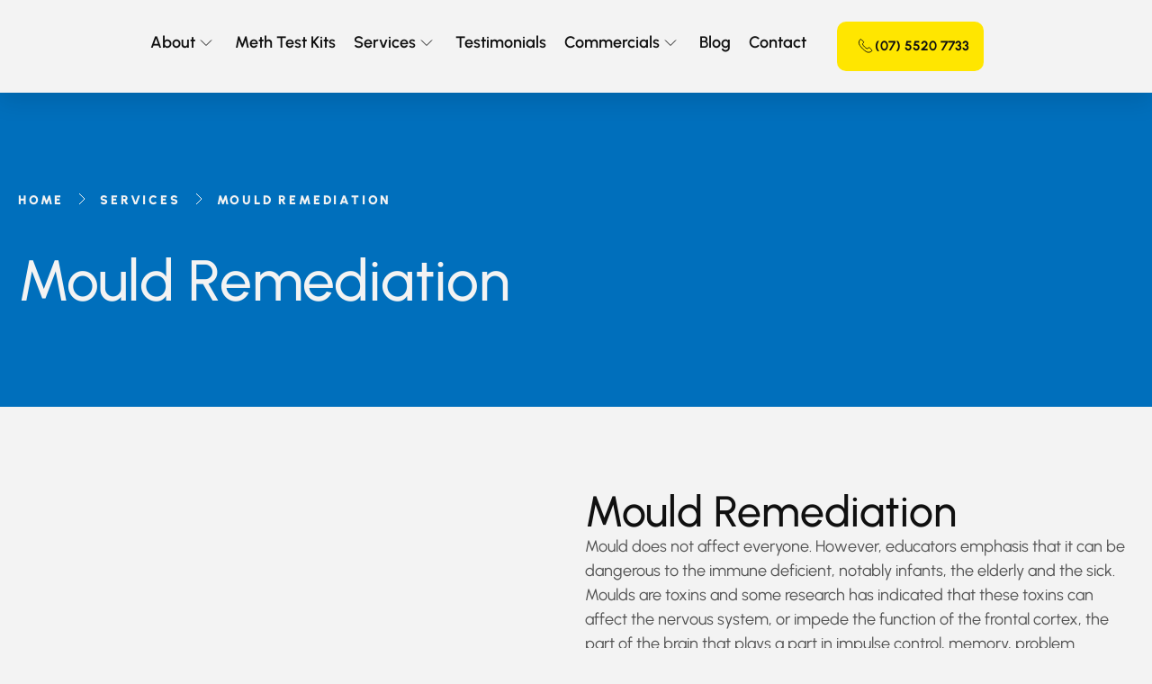

--- FILE ---
content_type: text/html
request_url: https://www.phjservices.com.au/services/mould-remediation/
body_size: 24608
content:
<!DOCTYPE html><html lang="en"> <head><meta charset="UTF-8"><meta name="viewport" content="width=device-width"><link rel="icon" type="image/svg+xml" href="/favicon.png"><meta name="robots" content="index, follow"><link rel="canonical" href="https://www.phjservices.com.au/services/mould-remediation/"><title>
      Mould Removal Gold Coast &amp; Mould Remediation | PHJ Services
    </title><meta name="description" content="PHJ Services offers expert mould remediation in Gold Coast. Safeguard your property and health from the harmful effects of mould."><meta property="og:locale" content="en_US"><meta property="og:type" content="article"><meta property="og:title" content="Mould Removal Gold Coast &#38; Mould Remediation | PHJ Services"><meta property="og:description" content="PHJ Services offers expert mould remediation in Gold Coast. Safeguard your property and health from the harmful effects of mould."><meta property="og:url" content="https://www.phjservices.com.au/services/mould-remediation/"><meta property="og:site_name" content="PHJ Services"><meta property="article:modified_time" content="2024-01-29T02:40:24+00:00"><meta property="og:image" content="https://www.phjservices.com.au/wp-content/uploads/2024/01/mould-remediation.webp"><meta name="twitter:card" content="summary_large_image"><meta name="twitter:label1" content="Est. reading time"><meta name="twitter:data1" content="2 minutes"><script type="application/ld+json">{"@context":"https://schema.org","@graph":[{"@type":"WebPage","@id":"https://www.phjservices.com.au/services/mould-remediation/","url":"https://www.phjservices.com.au/services/mould-remediation/","name":"Mould Removal Gold Coast & Mould Remediation | PHJ Services","isPartOf":{"@id":"https://www.phjservices.com.au/#website"},"datePublished":"2024-01-26T08:16:00+00:00","dateModified":"2024-01-29T02:40:24+00:00","description":"PHJ Services offers expert mould remediation in Gold Coast. Safeguard your property and health from the harmful effects of mould.","breadcrumb":{"@id":"https://www.phjservices.com.au/services/mould-remediation/#breadcrumb"},"inLanguage":"en-US","potentialAction":[{"@type":"ReadAction","target":["https://www.phjservices.com.au/services/mould-remediation/"]}]},{"@type":"BreadcrumbList","@id":"https://www.phjservices.com.au/services/mould-remediation/#breadcrumb","itemListElement":[{"@type":"ListItem","position":1,"name":"Home","item":"https://www.phjservices.com.au/"},{"@type":"ListItem","position":2,"name":"Services","item":"https://www.phjservices.com.au/services/"},{"@type":"ListItem","position":3,"name":"Mould Remediation"}]},{"@type":"WebSite","@id":"https://www.phjservices.com.au/#website","url":"https://www.phjservices.com.au/","name":"PHJ Services","description":"","publisher":{"@id":"https://www.phjservices.com.au/#organization"},"potentialAction":[{"@type":"SearchAction","target":{"@type":"EntryPoint","urlTemplate":"https://www.phjservices.com.au/?s={search_term_string}"},"query-input":"required name=search_term_string"}],"inLanguage":"en-US"},{"@type":"Organization","@id":"https://www.phjservices.com.au/#organization","name":"PHJ Services","url":"https://www.phjservices.com.au/","logo":{"@type":"ImageObject","inLanguage":"en-US","@id":"https://www.phjservices.com.au/#/schema/logo/image/","url":"https://www.phjservices.com.au/wp-content/uploads/2024/01/captain-clean-phj-carpet-cleaning.webp","contentUrl":"https://www.phjservices.com.au/wp-content/uploads/2024/01/captain-clean-phj-carpet-cleaning.webp","width":1054,"height":924,"caption":"PHJ Services"},"image":{"@id":"https://www.phjservices.com.au/#/schema/logo/image/"}}]}</script><!-- <script src="https://www.paypal.com/sdk/js?client-id=AbLwxICZPm9y_sZpAO9430iGYpQ__KF45MCNcWcXDTA3iCsCtTj7QOMgObmUCUqyPCkcVrHWton7lLty&currency=AUD" id="wp-paypal-js"></script> --><meta name="astro-view-transitions-enabled" content="true"><meta name="astro-view-transitions-fallback" content="animate"><!-- Google Tag Manager --><script>
  (function (w, d, s, l, i) {
    w[l] = w[l] || [];
    w[l].push({ "gtm.start": new Date().getTime(), event: "gtm.js" });
    var f = d.getElementsByTagName(s)[0],
      j = d.createElement(s),
      dl = l != "dataLayer" ? "&l=" + l : "";
    j.async = true;
    j.src = "https://www.googletagmanager.com/gtm.js?id=" + i + dl;
    f.parentNode.insertBefore(j, f);
  })(window, document, "script", "dataLayer", "GTM-WSR4NRMN");
</script> <!-- End Google Tag Manager --><link rel="stylesheet" href="/_astro/_page_.q5BWsGOh.css" /><script type="module" src="/_astro/hoisted.p7bAj8qs.js"></script>
<script type="module" src="/_astro/page.1HQVevR_.js"></script></head> <body class="elementor-kit-9 page-4109"> <!-- Google Tag Manager (noscript) --><noscript><iframe src="https://www.googletagmanager.com/ns.html?id=GTM-WSR4NRMN" height="0" width="0" style="display:none;visibility:hidden">
  </iframe></noscript><!-- End Google Tag Manager (noscript) --> <header><style>.elementor-1192 .elementor-element.elementor-element-7240cbe5{--display:flex;--min-height:80px;--flex-direction:row;--container-widget-width:calc( ( 1 - var( --container-widget-flex-grow ) ) * 100% );--container-widget-height:100%;--container-widget-flex-grow:1;--container-widget-align-self:stretch;--align-items:center;--gap:5% 5%;--background-transition:0.3s;--padding-block-start:024px;--padding-block-end:24px;--padding-inline-start:060px;--padding-inline-end:060px;--z-index:99;}.elementor-1192 .elementor-element.elementor-element-7240cbe5:not(.elementor-motion-effects-element-type-background), .elementor-1192 .elementor-element.elementor-element-7240cbe5 > .elementor-motion-effects-container > .elementor-motion-effects-layer{background-color:var( --e-global-color-4e7ae6e );}.elementor-1192 .elementor-element.elementor-element-7240cbe5, .elementor-1192 .elementor-element.elementor-element-7240cbe5::before{--border-transition:0.3s;}.elementor-1192 .elementor-element.elementor-element-4d035c11{text-align:left;}.elementor-1192 .elementor-element.elementor-element-4d035c11 img{width:166px;}.elementor-1192 .elementor-element.elementor-element-4d035c11 > .elementor-widget-container{padding:0px 0px 0px 0px;}.elementor-1192 .elementor-element.elementor-element-4c21af1{--display:flex;--background-transition:0.3s;}.elementor-1192 .elementor-element.elementor-element-e45f1a4 .elementor-heading-title{color:var( --e-global-color-text );font-family:"Urbanist", Sans-serif;font-size:64px;font-weight:500;line-height:70.4px;}.elementor-1192 .elementor-element.elementor-element-6a85367 .elementor-heading-title{color:var( --e-global-color-text );font-family:"Urbanist", Sans-serif;font-size:64px;font-weight:500;line-height:70.4px;}.elementor-1192 .elementor-element.elementor-element-24e39d8d{--display:flex;--flex-direction:row;--container-widget-width:calc( ( 1 - var( --container-widget-flex-grow ) ) * 100% );--container-widget-height:100%;--container-widget-flex-grow:1;--container-widget-align-self:stretch;--justify-content:flex-end;--align-items:center;--gap:12px 12px;--background-transition:0.3s;--padding-block-start:0px;--padding-block-end:0px;--padding-inline-start:0px;--padding-inline-end:0px;}.elementor-1192 .elementor-element.elementor-element-0940003{--display:flex;--background-transition:0.3s;}.elementor-1192 .elementor-element.elementor-element-c250041 .elementor-heading-title{color:var( --e-global-color-text );font-family:"Urbanist", Sans-serif;font-size:18px;font-weight:600;line-height:27px;}.elementor-1192 .elementor-element.elementor-element-1f74ff7{--display:flex;--background-transition:0.3s;--border-radius:10px 10px 10px 10px;--padding-block-start:016px;--padding-block-end:16px;--padding-inline-start:24px;--padding-inline-end:24px;--position:absolute;top:48px;}.elementor-1192 .elementor-element.elementor-element-1f74ff7:not(.elementor-motion-effects-element-type-background), .elementor-1192 .elementor-element.elementor-element-1f74ff7 > .elementor-motion-effects-container > .elementor-motion-effects-layer{background-color:var( --e-global-color-4e7ae6e );}.elementor-1192 .elementor-element.elementor-element-1f74ff7, .elementor-1192 .elementor-element.elementor-element-1f74ff7::before{--border-transition:0.3s;}body:not(.rtl) .elementor-1192 .elementor-element.elementor-element-1f74ff7{left:0px;}body.rtl .elementor-1192 .elementor-element.elementor-element-1f74ff7{right:0px;}.elementor-1192 .elementor-element.elementor-element-17bc8b2 .elementor-heading-title{color:var( --e-global-color-text );font-family:"Urbanist", Sans-serif;font-size:18px;font-weight:600;line-height:27px;}.elementor-1192 .elementor-element.elementor-element-c3094bb .elementor-heading-title{color:var( --e-global-color-text );font-family:"Urbanist", Sans-serif;font-size:18px;font-weight:600;line-height:27px;}.elementor-1192 .elementor-element.elementor-element-796c9ed .elementor-heading-title{color:var( --e-global-color-text );font-family:"Urbanist", Sans-serif;font-size:18px;font-weight:600;line-height:27px;}.elementor-1192 .elementor-element.elementor-element-e7a9edd .elementor-heading-title{color:var( --e-global-color-text );font-family:"Urbanist", Sans-serif;font-size:18px;font-weight:600;line-height:27px;}.elementor-1192 .elementor-element.elementor-element-b2ec5e2{--display:flex;--background-transition:0.3s;}.elementor-1192 .elementor-element.elementor-element-0463750 .elementor-heading-title{color:var( --e-global-color-text );font-family:"Urbanist", Sans-serif;font-size:18px;font-weight:600;line-height:27px;}.elementor-1192 .elementor-element.elementor-element-6af06c9{--display:flex;--background-transition:0.3s;}.elementor-1192 .elementor-element.elementor-element-0b30e2d .elementor-heading-title{color:var( --e-global-color-text );font-family:"Urbanist", Sans-serif;font-size:18px;font-weight:600;line-height:27px;}.elementor-1192 .elementor-element.elementor-element-6e11441{--display:flex;--background-transition:0.3s;--border-radius:10px 10px 10px 10px;--padding-block-start:016px;--padding-block-end:16px;--padding-inline-start:24px;--padding-inline-end:24px;--position:absolute;top:48px;}.elementor-1192 .elementor-element.elementor-element-6e11441:not(.elementor-motion-effects-element-type-background), .elementor-1192 .elementor-element.elementor-element-6e11441 > .elementor-motion-effects-container > .elementor-motion-effects-layer{background-color:var( --e-global-color-4e7ae6e );}.elementor-1192 .elementor-element.elementor-element-6e11441, .elementor-1192 .elementor-element.elementor-element-6e11441::before{--border-transition:0.3s;}body:not(.rtl) .elementor-1192 .elementor-element.elementor-element-6e11441{left:0px;}body.rtl .elementor-1192 .elementor-element.elementor-element-6e11441{right:0px;}.elementor-1192 .elementor-element.elementor-element-2397988 .elementor-heading-title{color:var( --e-global-color-text );font-family:"Urbanist", Sans-serif;font-size:18px;font-weight:600;line-height:27px;}.elementor-1192 .elementor-element.elementor-element-ff30296 .elementor-heading-title{color:var( --e-global-color-text );font-family:"Urbanist", Sans-serif;font-size:18px;font-weight:600;line-height:27px;}.elementor-1192 .elementor-element.elementor-element-8af73d0 .elementor-heading-title{color:var( --e-global-color-text );font-family:"Urbanist", Sans-serif;font-size:18px;font-weight:600;line-height:27px;}.elementor-1192 .elementor-element.elementor-element-84db452 .elementor-heading-title{color:var( --e-global-color-text );font-family:"Urbanist", Sans-serif;font-size:18px;font-weight:600;line-height:27px;}.elementor-1192 .elementor-element.elementor-element-74e8941 .elementor-heading-title{color:var( --e-global-color-text );font-family:"Urbanist", Sans-serif;font-size:18px;font-weight:600;line-height:27px;}.elementor-1192 .elementor-element.elementor-element-22cb859 .elementor-heading-title{color:var( --e-global-color-text );font-family:"Urbanist", Sans-serif;font-size:18px;font-weight:600;line-height:27px;}.elementor-1192 .elementor-element.elementor-element-31d63d5 .elementor-heading-title{color:var( --e-global-color-text );font-family:"Urbanist", Sans-serif;font-size:18px;font-weight:600;line-height:27px;}.elementor-1192 .elementor-element.elementor-element-0e4c592{--display:flex;--background-transition:0.3s;}.elementor-1192 .elementor-element.elementor-element-e982ff2 .elementor-heading-title{color:var( --e-global-color-text );font-family:"Urbanist", Sans-serif;font-size:18px;font-weight:600;line-height:27px;}.elementor-1192 .elementor-element.elementor-element-21b947e{--display:flex;--background-transition:0.3s;}.elementor-1192 .elementor-element.elementor-element-542e883 .elementor-heading-title{color:var( --e-global-color-text );font-family:"Urbanist", Sans-serif;font-size:18px;font-weight:600;line-height:27px;}.elementor-1192 .elementor-element.elementor-element-1ed17a1{--display:flex;--background-transition:0.3s;--border-radius:10px 10px 10px 10px;--padding-block-start:016px;--padding-block-end:16px;--padding-inline-start:24px;--padding-inline-end:24px;--position:absolute;top:48px;}.elementor-1192 .elementor-element.elementor-element-1ed17a1:not(.elementor-motion-effects-element-type-background), .elementor-1192 .elementor-element.elementor-element-1ed17a1 > .elementor-motion-effects-container > .elementor-motion-effects-layer{background-color:var( --e-global-color-4e7ae6e );}.elementor-1192 .elementor-element.elementor-element-1ed17a1, .elementor-1192 .elementor-element.elementor-element-1ed17a1::before{--border-transition:0.3s;}body:not(.rtl) .elementor-1192 .elementor-element.elementor-element-1ed17a1{left:0px;}body.rtl .elementor-1192 .elementor-element.elementor-element-1ed17a1{right:0px;}.elementor-1192 .elementor-element.elementor-element-5cec746 .elementor-heading-title{color:var( --e-global-color-text );font-family:"Urbanist", Sans-serif;font-size:18px;font-weight:600;line-height:27px;}.elementor-1192 .elementor-element.elementor-element-82c6918 .elementor-heading-title{color:var( --e-global-color-text );font-family:"Urbanist", Sans-serif;font-size:18px;font-weight:600;line-height:27px;}.elementor-1192 .elementor-element.elementor-element-70cf7b5 .elementor-heading-title{color:var( --e-global-color-text );font-family:"Urbanist", Sans-serif;font-size:18px;font-weight:600;line-height:27px;}.elementor-1192 .elementor-element.elementor-element-868282e .elementor-heading-title{color:var( --e-global-color-text );font-family:"Urbanist", Sans-serif;font-size:18px;font-weight:600;line-height:27px;}.elementor-1192 .elementor-element.elementor-element-9d63ef2 .elementor-heading-title{color:var( --e-global-color-text );font-family:"Urbanist", Sans-serif;font-size:18px;font-weight:600;line-height:27px;}.elementor-1192 .elementor-element.elementor-element-adca31f .elementor-heading-title{color:var( --e-global-color-text );font-family:"Urbanist", Sans-serif;font-size:18px;font-weight:600;line-height:27px;}.elementor-1192 .elementor-element.elementor-element-3625fee .elementor-heading-title{color:var( --e-global-color-text );font-family:"Urbanist", Sans-serif;font-size:18px;font-weight:600;line-height:27px;}.elementor-1192 .elementor-element.elementor-element-d1fd8c2 .elementor-heading-title{color:var( --e-global-color-text );font-family:"Urbanist", Sans-serif;font-size:18px;font-weight:600;line-height:27px;}.elementor-1192 .elementor-element.elementor-element-1966f0c .elementor-heading-title{color:var( --e-global-color-text );font-family:"Urbanist", Sans-serif;font-size:18px;font-weight:600;line-height:27px;}.elementor-1192 .elementor-element.elementor-element-b5731bf .elementor-heading-title{color:var( --e-global-color-text );font-family:"Urbanist", Sans-serif;font-size:18px;font-weight:600;line-height:27px;}.elementor-1192 .elementor-element.elementor-element-e9e42da .elementor-heading-title{color:var( --e-global-color-text );font-family:"Urbanist", Sans-serif;font-size:18px;font-weight:600;line-height:27px;}.elementor-1192 .elementor-element.elementor-element-fe708c6{--display:flex;--background-transition:0.3s;}.elementor-1192 .elementor-element.elementor-element-c3a3dc3 .elementor-heading-title{color:var( --e-global-color-text );font-family:"Urbanist", Sans-serif;font-size:18px;font-weight:600;line-height:27px;}.elementor-1192 .elementor-element.elementor-element-849f5d5{--display:flex;--background-transition:0.3s;}.elementor-1192 .elementor-element.elementor-element-b71a267 .elementor-heading-title{color:var( --e-global-color-text );font-family:"Urbanist", Sans-serif;font-size:18px;font-weight:600;line-height:27px;}.elementor-1192 .elementor-element.elementor-element-4419fdb .elementor-button{font-family:"Urbanist", Sans-serif;font-size:18px;font-weight:700;line-height:27px;fill:#101010;color:#101010;background-color:#FFE600;}.elementor-1192 .elementor-element.elementor-element-4419fdb .elementor-button:hover, .elementor-1192 .elementor-element.elementor-element-4419fdb .elementor-button:focus{background-color:var( --e-global-color-ab52fae );}.elementor-1192 .elementor-element.elementor-element-4419fdb > .elementor-widget-container{padding:0px 0px 0px 036px;}.elementor-1192 .elementor-element.elementor-element-c382af8{--display:flex;--background-transition:0.3s;--position:absolute;top:0px;}.elementor-1192 .elementor-element.elementor-element-c382af8:not(.elementor-motion-effects-element-type-background), .elementor-1192 .elementor-element.elementor-element-c382af8 > .elementor-motion-effects-container > .elementor-motion-effects-layer{background-color:var( --e-global-color-4e7ae6e );}.elementor-1192 .elementor-element.elementor-element-c382af8, .elementor-1192 .elementor-element.elementor-element-c382af8::before{--border-transition:0.3s;}body:not(.rtl) .elementor-1192 .elementor-element.elementor-element-c382af8{left:0px;}body.rtl .elementor-1192 .elementor-element.elementor-element-c382af8{right:0px;}.elementor-1192 .elementor-element.elementor-element-5fd70dd{--display:flex;--background-transition:0.3s;border-style:solid;--border-style:solid;border-color:#E0E0E0;--border-color:#E0E0E0;}.elementor-1192 .elementor-element.elementor-element-5fd70dd:not(.elementor-motion-effects-element-type-background), .elementor-1192 .elementor-element.elementor-element-5fd70dd > .elementor-motion-effects-container > .elementor-motion-effects-layer{background-color:var( --e-global-color-4e7ae6e );}.elementor-1192 .elementor-element.elementor-element-5fd70dd, .elementor-1192 .elementor-element.elementor-element-5fd70dd::before{--border-transition:0.3s;}.elementor-1192 .elementor-element.elementor-element-03ac85e{--display:flex;--background-transition:0.3s;}.elementor-1192 .elementor-element.elementor-element-03ac85e:not(.elementor-motion-effects-element-type-background), .elementor-1192 .elementor-element.elementor-element-03ac85e > .elementor-motion-effects-container > .elementor-motion-effects-layer{background-color:var( --e-global-color-4e7ae6e );}.elementor-1192 .elementor-element.elementor-element-03ac85e, .elementor-1192 .elementor-element.elementor-element-03ac85e::before{--border-transition:0.3s;}.elementor-1192 .elementor-element.elementor-element-f98f155 .elementor-heading-title{color:var( --e-global-color-text );font-family:"Urbanist", Sans-serif;font-size:18px;font-weight:700;line-height:27px;}.elementor-1192 .elementor-element.elementor-element-ad37c14 .elementor-heading-title{color:var( --e-global-color-text );font-family:"Urbanist", Sans-serif;font-size:18px;font-weight:600;line-height:27px;}.elementor-1192 .elementor-element.elementor-element-1d5bf4a{--display:flex;--background-transition:0.3s;border-style:none;--border-style:none;}.elementor-1192 .elementor-element.elementor-element-1d5bf4a:not(.elementor-motion-effects-element-type-background), .elementor-1192 .elementor-element.elementor-element-1d5bf4a > .elementor-motion-effects-container > .elementor-motion-effects-layer{background-color:var( --e-global-color-4e7ae6e );}.elementor-1192 .elementor-element.elementor-element-1d5bf4a, .elementor-1192 .elementor-element.elementor-element-1d5bf4a::before{--border-transition:0.3s;}.elementor-1192 .elementor-element.elementor-element-3b90e55 .elementor-heading-title{color:var( --e-global-color-text );font-family:"Urbanist", Sans-serif;font-size:18px;font-weight:500;line-height:27px;}.elementor-1192 .elementor-element.elementor-element-69b6b56 .elementor-heading-title{color:var( --e-global-color-text );font-family:"Urbanist", Sans-serif;font-size:18px;font-weight:500;line-height:27px;}.elementor-1192 .elementor-element.elementor-element-1ad516f .elementor-heading-title{color:var( --e-global-color-text );font-family:"Urbanist", Sans-serif;font-size:18px;font-weight:500;line-height:27px;}.elementor-1192 .elementor-element.elementor-element-c0e27ce .elementor-heading-title{color:var( --e-global-color-text );font-family:"Urbanist", Sans-serif;font-size:18px;font-weight:500;line-height:27px;}.elementor-1192 .elementor-element.elementor-element-20b6640{--display:flex;--background-transition:0.3s;border-style:solid;--border-style:solid;border-color:#E0E0E0;--border-color:#E0E0E0;}.elementor-1192 .elementor-element.elementor-element-20b6640:not(.elementor-motion-effects-element-type-background), .elementor-1192 .elementor-element.elementor-element-20b6640 > .elementor-motion-effects-container > .elementor-motion-effects-layer{background-color:var( --e-global-color-4e7ae6e );}.elementor-1192 .elementor-element.elementor-element-20b6640, .elementor-1192 .elementor-element.elementor-element-20b6640::before{--border-transition:0.3s;}.elementor-1192 .elementor-element.elementor-element-3e67e53{--display:flex;--background-transition:0.3s;border-style:none;--border-style:none;}.elementor-1192 .elementor-element.elementor-element-3e67e53, .elementor-1192 .elementor-element.elementor-element-3e67e53::before{--border-transition:0.3s;}.elementor-1192 .elementor-element.elementor-element-d709e59 .elementor-heading-title{color:var( --e-global-color-text );font-family:"Urbanist", Sans-serif;font-size:18px;font-weight:700;line-height:27px;}.elementor-1192 .elementor-element.elementor-element-aa0e151{--display:flex;--background-transition:0.3s;border-style:solid;--border-style:solid;border-color:#E0E0E0;--border-color:#E0E0E0;}.elementor-1192 .elementor-element.elementor-element-aa0e151:not(.elementor-motion-effects-element-type-background), .elementor-1192 .elementor-element.elementor-element-aa0e151 > .elementor-motion-effects-container > .elementor-motion-effects-layer{background-color:var( --e-global-color-4e7ae6e );}.elementor-1192 .elementor-element.elementor-element-aa0e151, .elementor-1192 .elementor-element.elementor-element-aa0e151::before{--border-transition:0.3s;}.elementor-1192 .elementor-element.elementor-element-faf61cb{--display:flex;--background-transition:0.3s;}.elementor-1192 .elementor-element.elementor-element-b3a389c .elementor-heading-title{color:var( --e-global-color-text );font-family:"Urbanist", Sans-serif;font-size:18px;font-weight:700;line-height:27px;}.elementor-1192 .elementor-element.elementor-element-487f980 .elementor-heading-title{color:var( --e-global-color-text );font-family:"Urbanist", Sans-serif;font-size:18px;font-weight:600;line-height:27px;}.elementor-1192 .elementor-element.elementor-element-913b90d{--display:flex;--background-transition:0.3s;border-style:none;--border-style:none;}.elementor-1192 .elementor-element.elementor-element-913b90d:not(.elementor-motion-effects-element-type-background), .elementor-1192 .elementor-element.elementor-element-913b90d > .elementor-motion-effects-container > .elementor-motion-effects-layer{background-color:var( --e-global-color-4e7ae6e );}.elementor-1192 .elementor-element.elementor-element-913b90d, .elementor-1192 .elementor-element.elementor-element-913b90d::before{--border-transition:0.3s;}.elementor-1192 .elementor-element.elementor-element-4f06972 .elementor-heading-title{color:var( --e-global-color-text );font-family:"Urbanist", Sans-serif;font-size:18px;font-weight:500;line-height:27px;}.elementor-1192 .elementor-element.elementor-element-9921088 .elementor-heading-title{color:var( --e-global-color-text );font-family:"Urbanist", Sans-serif;font-size:18px;font-weight:500;line-height:27px;}.elementor-1192 .elementor-element.elementor-element-ba27e59 .elementor-heading-title{color:var( --e-global-color-text );font-family:"Urbanist", Sans-serif;font-size:18px;font-weight:500;line-height:27px;}.elementor-1192 .elementor-element.elementor-element-d47d719 .elementor-heading-title{color:var( --e-global-color-text );font-family:"Urbanist", Sans-serif;font-size:18px;font-weight:500;line-height:27px;}.elementor-1192 .elementor-element.elementor-element-168bd8e .elementor-heading-title{color:var( --e-global-color-text );font-family:"Urbanist", Sans-serif;font-size:18px;font-weight:500;line-height:27px;}.elementor-1192 .elementor-element.elementor-element-d855a9c .elementor-heading-title{color:var( --e-global-color-text );font-family:"Urbanist", Sans-serif;font-size:18px;font-weight:500;line-height:27px;}.elementor-1192 .elementor-element.elementor-element-75ad979 .elementor-heading-title{color:var( --e-global-color-text );font-family:"Urbanist", Sans-serif;font-size:18px;font-weight:500;line-height:27px;}.elementor-1192 .elementor-element.elementor-element-3aa6993{--display:flex;--background-transition:0.3s;border-style:solid;--border-style:solid;border-color:#E0E0E0;--border-color:#E0E0E0;}.elementor-1192 .elementor-element.elementor-element-3aa6993:not(.elementor-motion-effects-element-type-background), .elementor-1192 .elementor-element.elementor-element-3aa6993 > .elementor-motion-effects-container > .elementor-motion-effects-layer{background-color:var( --e-global-color-4e7ae6e );}.elementor-1192 .elementor-element.elementor-element-3aa6993, .elementor-1192 .elementor-element.elementor-element-3aa6993::before{--border-transition:0.3s;}.elementor-1192 .elementor-element.elementor-element-a49843d{--display:flex;--background-transition:0.3s;border-style:none;--border-style:none;}.elementor-1192 .elementor-element.elementor-element-a49843d, .elementor-1192 .elementor-element.elementor-element-a49843d::before{--border-transition:0.3s;}.elementor-1192 .elementor-element.elementor-element-d3e9749 .elementor-heading-title{color:var( --e-global-color-text );font-family:"Urbanist", Sans-serif;font-size:18px;font-weight:700;line-height:27px;}.elementor-1192 .elementor-element.elementor-element-d20dacb{--display:flex;--background-transition:0.3s;border-style:solid;--border-style:solid;border-color:#E0E0E0;--border-color:#E0E0E0;}.elementor-1192 .elementor-element.elementor-element-d20dacb:not(.elementor-motion-effects-element-type-background), .elementor-1192 .elementor-element.elementor-element-d20dacb > .elementor-motion-effects-container > .elementor-motion-effects-layer{background-color:var( --e-global-color-4e7ae6e );}.elementor-1192 .elementor-element.elementor-element-d20dacb, .elementor-1192 .elementor-element.elementor-element-d20dacb::before{--border-transition:0.3s;}.elementor-1192 .elementor-element.elementor-element-ef6ac60{--display:flex;--background-transition:0.3s;}.elementor-1192 .elementor-element.elementor-element-f0dcfd9 .elementor-heading-title{color:var( --e-global-color-text );font-family:"Urbanist", Sans-serif;font-size:18px;font-weight:700;line-height:27px;}.elementor-1192 .elementor-element.elementor-element-4c8280a .elementor-heading-title{color:var( --e-global-color-text );font-family:"Urbanist", Sans-serif;font-size:18px;font-weight:600;line-height:27px;}.elementor-1192 .elementor-element.elementor-element-ae770e2{--display:flex;--background-transition:0.3s;border-style:none;--border-style:none;}.elementor-1192 .elementor-element.elementor-element-ae770e2, .elementor-1192 .elementor-element.elementor-element-ae770e2::before{--border-transition:0.3s;}.elementor-1192 .elementor-element.elementor-element-79dc733 .elementor-heading-title{color:var( --e-global-color-text );font-family:"Urbanist", Sans-serif;font-size:18px;font-weight:500;line-height:27px;}.elementor-1192 .elementor-element.elementor-element-57ad4f0 .elementor-heading-title{color:var( --e-global-color-text );font-family:"Urbanist", Sans-serif;font-size:18px;font-weight:500;line-height:27px;}.elementor-1192 .elementor-element.elementor-element-305cdca .elementor-heading-title{color:var( --e-global-color-text );font-family:"Urbanist", Sans-serif;font-size:18px;font-weight:500;line-height:27px;}.elementor-1192 .elementor-element.elementor-element-a0d64c7 .elementor-heading-title{color:var( --e-global-color-text );font-family:"Urbanist", Sans-serif;font-size:18px;font-weight:500;line-height:27px;}.elementor-1192 .elementor-element.elementor-element-d69e340 .elementor-heading-title{color:var( --e-global-color-text );font-family:"Urbanist", Sans-serif;font-size:18px;font-weight:500;line-height:27px;}.elementor-1192 .elementor-element.elementor-element-20fbf0d .elementor-heading-title{color:var( --e-global-color-text );font-family:"Urbanist", Sans-serif;font-size:18px;font-weight:500;line-height:27px;}.elementor-1192 .elementor-element.elementor-element-b2cb109 .elementor-heading-title{color:var( --e-global-color-text );font-family:"Urbanist", Sans-serif;font-size:18px;font-weight:500;line-height:27px;}.elementor-1192 .elementor-element.elementor-element-0f707c0 .elementor-heading-title{color:var( --e-global-color-text );font-family:"Urbanist", Sans-serif;font-size:18px;font-weight:500;line-height:27px;}.elementor-1192 .elementor-element.elementor-element-e932c1e .elementor-heading-title{color:var( --e-global-color-text );font-family:"Urbanist", Sans-serif;font-size:18px;font-weight:500;line-height:27px;}.elementor-1192 .elementor-element.elementor-element-7a3a183 .elementor-heading-title{color:var( --e-global-color-text );font-family:"Urbanist", Sans-serif;font-size:18px;font-weight:500;line-height:27px;}.elementor-1192 .elementor-element.elementor-element-8089e77 .elementor-heading-title{color:var( --e-global-color-text );font-family:"Urbanist", Sans-serif;font-size:18px;font-weight:500;line-height:27px;}.elementor-1192 .elementor-element.elementor-element-64db339{--display:flex;--background-transition:0.3s;border-style:solid;--border-style:solid;border-color:#E0E0E0;--border-color:#E0E0E0;}.elementor-1192 .elementor-element.elementor-element-64db339:not(.elementor-motion-effects-element-type-background), .elementor-1192 .elementor-element.elementor-element-64db339 > .elementor-motion-effects-container > .elementor-motion-effects-layer{background-color:var( --e-global-color-4e7ae6e );}.elementor-1192 .elementor-element.elementor-element-64db339, .elementor-1192 .elementor-element.elementor-element-64db339::before{--border-transition:0.3s;}.elementor-1192 .elementor-element.elementor-element-1c9a24a{--display:flex;--background-transition:0.3s;border-style:none;--border-style:none;}.elementor-1192 .elementor-element.elementor-element-1c9a24a, .elementor-1192 .elementor-element.elementor-element-1c9a24a::before{--border-transition:0.3s;}.elementor-1192 .elementor-element.elementor-element-baa2d98 .elementor-heading-title{color:var( --e-global-color-text );font-family:"Urbanist", Sans-serif;font-size:18px;font-weight:700;line-height:27px;}.elementor-1192 .elementor-element.elementor-element-ab39b2a{--display:flex;--background-transition:0.3s;border-style:solid;--border-style:solid;border-color:#E0E0E0;--border-color:#E0E0E0;}.elementor-1192 .elementor-element.elementor-element-ab39b2a:not(.elementor-motion-effects-element-type-background), .elementor-1192 .elementor-element.elementor-element-ab39b2a > .elementor-motion-effects-container > .elementor-motion-effects-layer{background-color:var( --e-global-color-4e7ae6e );}.elementor-1192 .elementor-element.elementor-element-ab39b2a, .elementor-1192 .elementor-element.elementor-element-ab39b2a::before{--border-transition:0.3s;}.elementor-1192 .elementor-element.elementor-element-663a51e{--display:flex;--background-transition:0.3s;border-style:none;--border-style:none;}.elementor-1192 .elementor-element.elementor-element-663a51e, .elementor-1192 .elementor-element.elementor-element-663a51e::before{--border-transition:0.3s;}.elementor-1192 .elementor-element.elementor-element-f5ad2e7 .elementor-heading-title{color:var( --e-global-color-text );font-family:"Urbanist", Sans-serif;font-size:18px;font-weight:700;line-height:27px;}.elementor-1192 .elementor-element.elementor-element-d25013f .elementor-button{font-family:"Urbanist", Sans-serif;font-size:18px;font-weight:700;line-height:27px;fill:#101010;color:#101010;background-color:#FFE600;}.elementor-1192 .elementor-element.elementor-element-d25013f .elementor-button:hover, .elementor-1192 .elementor-element.elementor-element-d25013f .elementor-button:focus{background-color:var( --e-global-color-ab52fae );}.elementor-1192 .elementor-element.elementor-element-d25013f > .elementor-widget-container{background-color:var( --e-global-color-4e7ae6e );}@media(max-width:1024px) and (min-width:768px){.elementor-1192 .elementor-element.elementor-element-24e39d8d{--width:35%;}.elementor-1192 .elementor-element.elementor-element-5fd70dd{--width:calc(100% - 35px);}.elementor-1192 .elementor-element.elementor-element-20b6640{--width:calc(100% - 35px);}.elementor-1192 .elementor-element.elementor-element-aa0e151{--width:calc(100% - 35px);}.elementor-1192 .elementor-element.elementor-element-3aa6993{--width:calc(100% - 35px);}.elementor-1192 .elementor-element.elementor-element-d20dacb{--width:calc(100% - 35px);}.elementor-1192 .elementor-element.elementor-element-64db339{--width:calc(100% - 35px);}.elementor-1192 .elementor-element.elementor-element-ab39b2a{--width:calc(100% - 35px);}}@media(max-width:1024px){.elementor-1192 .elementor-element.elementor-element-7240cbe5{--min-height:0px;--justify-content:space-between;--align-items:center;--container-widget-width:calc( ( 1 - var( --container-widget-flex-grow ) ) * 100% );--gap:2% 2%;--padding-block-start:20px;--padding-block-end:20px;--padding-inline-start:20px;--padding-inline-end:20px;}.elementor-1192 .elementor-element.elementor-element-4d035c11 img{width:120px;}.elementor-1192 .elementor-element.elementor-element-4c21af1{--flex-direction:row;--container-widget-width:calc( ( 1 - var( --container-widget-flex-grow ) ) * 100% );--container-widget-height:100%;--container-widget-flex-grow:1;--container-widget-align-self:stretch;--justify-content:flex-end;--align-items:flex-end;--gap:0px 0px;--padding-block-start:0px;--padding-block-end:0px;--padding-inline-start:0px;--padding-inline-end:0px;}.elementor-1192 .elementor-element.elementor-element-e45f1a4{text-align:center;width:var( --container-widget-width, 36px );max-width:36px;--container-widget-width:36px;--container-widget-flex-grow:0;}.elementor-1192 .elementor-element.elementor-element-e45f1a4 .elementor-heading-title{font-size:28px;line-height:52.8px;}.elementor-1192 .elementor-element.elementor-element-6a85367{text-align:center;width:var( --container-widget-width, 36px );max-width:36px;--container-widget-width:36px;--container-widget-flex-grow:0;}.elementor-1192 .elementor-element.elementor-element-6a85367 .elementor-heading-title{font-size:28px;line-height:52.8px;}.elementor-1192 .elementor-element.elementor-element-c250041 .elementor-heading-title{font-size:48px;line-height:52.8px;}.elementor-1192 .elementor-element.elementor-element-17bc8b2 .elementor-heading-title{font-size:48px;line-height:52.8px;}.elementor-1192 .elementor-element.elementor-element-c3094bb .elementor-heading-title{font-size:48px;line-height:52.8px;}.elementor-1192 .elementor-element.elementor-element-796c9ed .elementor-heading-title{font-size:48px;line-height:52.8px;}.elementor-1192 .elementor-element.elementor-element-e7a9edd .elementor-heading-title{font-size:48px;line-height:52.8px;}.elementor-1192 .elementor-element.elementor-element-0463750 .elementor-heading-title{font-size:48px;line-height:52.8px;}.elementor-1192 .elementor-element.elementor-element-0b30e2d .elementor-heading-title{font-size:48px;line-height:52.8px;}.elementor-1192 .elementor-element.elementor-element-2397988 .elementor-heading-title{font-size:48px;line-height:52.8px;}.elementor-1192 .elementor-element.elementor-element-ff30296 .elementor-heading-title{font-size:48px;line-height:52.8px;}.elementor-1192 .elementor-element.elementor-element-8af73d0 .elementor-heading-title{font-size:48px;line-height:52.8px;}.elementor-1192 .elementor-element.elementor-element-84db452 .elementor-heading-title{font-size:48px;line-height:52.8px;}.elementor-1192 .elementor-element.elementor-element-74e8941 .elementor-heading-title{font-size:48px;line-height:52.8px;}.elementor-1192 .elementor-element.elementor-element-22cb859 .elementor-heading-title{font-size:48px;line-height:52.8px;}.elementor-1192 .elementor-element.elementor-element-31d63d5 .elementor-heading-title{font-size:48px;line-height:52.8px;}.elementor-1192 .elementor-element.elementor-element-e982ff2 .elementor-heading-title{font-size:48px;line-height:52.8px;}.elementor-1192 .elementor-element.elementor-element-542e883 .elementor-heading-title{font-size:48px;line-height:52.8px;}.elementor-1192 .elementor-element.elementor-element-5cec746 .elementor-heading-title{font-size:48px;line-height:52.8px;}.elementor-1192 .elementor-element.elementor-element-82c6918 .elementor-heading-title{font-size:48px;line-height:52.8px;}.elementor-1192 .elementor-element.elementor-element-70cf7b5 .elementor-heading-title{font-size:48px;line-height:52.8px;}.elementor-1192 .elementor-element.elementor-element-868282e .elementor-heading-title{font-size:48px;line-height:52.8px;}.elementor-1192 .elementor-element.elementor-element-9d63ef2 .elementor-heading-title{font-size:48px;line-height:52.8px;}.elementor-1192 .elementor-element.elementor-element-adca31f .elementor-heading-title{font-size:48px;line-height:52.8px;}.elementor-1192 .elementor-element.elementor-element-3625fee .elementor-heading-title{font-size:48px;line-height:52.8px;}.elementor-1192 .elementor-element.elementor-element-d1fd8c2 .elementor-heading-title{font-size:48px;line-height:52.8px;}.elementor-1192 .elementor-element.elementor-element-1966f0c .elementor-heading-title{font-size:48px;line-height:52.8px;}.elementor-1192 .elementor-element.elementor-element-b5731bf .elementor-heading-title{font-size:48px;line-height:52.8px;}.elementor-1192 .elementor-element.elementor-element-e9e42da .elementor-heading-title{font-size:48px;line-height:52.8px;}.elementor-1192 .elementor-element.elementor-element-c3a3dc3 .elementor-heading-title{font-size:48px;line-height:52.8px;}.elementor-1192 .elementor-element.elementor-element-b71a267 .elementor-heading-title{font-size:48px;line-height:52.8px;}.elementor-1192 .elementor-element.elementor-element-4419fdb .elementor-button{font-size:16px;padding:014px 23px 14px 23px;}.elementor-1192 .elementor-element.elementor-element-c382af8{--gap:0px 0px;top:70px;}.elementor-1192 .elementor-element.elementor-element-5fd70dd{--gap:0px 0px;border-width:0px 0px 01px 0px;--border-block-start-width:0px;--border-inline-end-width:0px;--border-block-end-width:01px;--border-inline-start-width:0px;--margin-block-start:0px;--margin-block-end:0px;--margin-inline-start:20px;--margin-inline-end:20px;--padding-block-start:010px;--padding-block-end:10px;--padding-inline-start:00px;--padding-inline-end:0px;}.elementor-1192 .elementor-element.elementor-element-03ac85e{--flex-direction:row;--container-widget-width:calc( ( 1 - var( --container-widget-flex-grow ) ) * 100% );--container-widget-height:100%;--container-widget-flex-grow:1;--container-widget-align-self:stretch;--justify-content:space-between;--align-items:center;--gap:0px 0px;--padding-block-start:0px;--padding-block-end:0px;--padding-inline-start:0px;--padding-inline-end:0px;}.elementor-1192 .elementor-element.elementor-element-f98f155 .elementor-heading-title{font-size:20px;line-height:34px;}.elementor-1192 .elementor-element.elementor-element-f98f155 > .elementor-widget-container{padding:0px 0px 0px 0px;}.elementor-1192 .elementor-element.elementor-element-ad37c14 .elementor-heading-title{font-size:20px;line-height:52.8px;}.elementor-1192 .elementor-element.elementor-element-ad37c14 > .elementor-widget-container{padding:0px 0px 0px 0px;}.elementor-1192 .elementor-element.elementor-element-1d5bf4a{--gap:0px 0px;--padding-block-start:0px;--padding-block-end:5px;--padding-inline-start:020px;--padding-inline-end:0px;}.elementor-1192 .elementor-element.elementor-element-3b90e55 .elementor-heading-title{font-size:18px;line-height:34px;}.elementor-1192 .elementor-element.elementor-element-3b90e55 > .elementor-widget-container{padding:0px 0px 0px 0px;}.elementor-1192 .elementor-element.elementor-element-69b6b56 .elementor-heading-title{font-size:18px;line-height:34px;}.elementor-1192 .elementor-element.elementor-element-69b6b56 > .elementor-widget-container{padding:0px 0px 0px 0px;}.elementor-1192 .elementor-element.elementor-element-1ad516f .elementor-heading-title{font-size:18px;line-height:34px;}.elementor-1192 .elementor-element.elementor-element-1ad516f > .elementor-widget-container{padding:0px 0px 0px 0px;}.elementor-1192 .elementor-element.elementor-element-c0e27ce .elementor-heading-title{font-size:18px;line-height:34px;}.elementor-1192 .elementor-element.elementor-element-c0e27ce > .elementor-widget-container{padding:0px 0px 0px 0px;}.elementor-1192 .elementor-element.elementor-element-20b6640{--gap:0px 0px;border-width:0px 0px 01px 0px;--border-block-start-width:0px;--border-inline-end-width:0px;--border-block-end-width:01px;--border-inline-start-width:0px;--margin-block-start:0px;--margin-block-end:0px;--margin-inline-start:20px;--margin-inline-end:20px;--padding-block-start:010px;--padding-block-end:10px;--padding-inline-start:0px;--padding-inline-end:0px;}.elementor-1192 .elementor-element.elementor-element-3e67e53{--flex-direction:row;--container-widget-width:calc( ( 1 - var( --container-widget-flex-grow ) ) * 100% );--container-widget-height:100%;--container-widget-flex-grow:1;--container-widget-align-self:stretch;--justify-content:space-between;--align-items:center;--gap:0px 0px;--border-radius:0px 0px 0px 0px;--padding-block-start:0px;--padding-block-end:0px;--padding-inline-start:0px;--padding-inline-end:0px;}.elementor-1192 .elementor-element.elementor-element-d709e59 .elementor-heading-title{font-size:20px;line-height:52.8px;}.elementor-1192 .elementor-element.elementor-element-d709e59 > .elementor-widget-container{padding:0px 0px 0px 0px;}.elementor-1192 .elementor-element.elementor-element-aa0e151{--gap:0px 0px;border-width:0px 0px 01px 0px;--border-block-start-width:0px;--border-inline-end-width:0px;--border-block-end-width:01px;--border-inline-start-width:0px;--margin-block-start:0px;--margin-block-end:0px;--margin-inline-start:20px;--margin-inline-end:20px;--padding-block-start:010px;--padding-block-end:10px;--padding-inline-start:0px;--padding-inline-end:0px;}.elementor-1192 .elementor-element.elementor-element-faf61cb{--flex-direction:row;--container-widget-width:calc( ( 1 - var( --container-widget-flex-grow ) ) * 100% );--container-widget-height:100%;--container-widget-flex-grow:1;--container-widget-align-self:stretch;--justify-content:space-between;--align-items:center;--gap:0px 0px;--padding-block-start:0px;--padding-block-end:0px;--padding-inline-start:0px;--padding-inline-end:0px;}.elementor-1192 .elementor-element.elementor-element-b3a389c .elementor-heading-title{font-size:20px;line-height:52.8px;}.elementor-1192 .elementor-element.elementor-element-b3a389c > .elementor-widget-container{padding:0px 0px 0px 0px;}.elementor-1192 .elementor-element.elementor-element-487f980 .elementor-heading-title{font-size:20px;line-height:52.8px;}.elementor-1192 .elementor-element.elementor-element-487f980 > .elementor-widget-container{padding:0px 0px 0px 0px;}.elementor-1192 .elementor-element.elementor-element-913b90d{--gap:0px 0px;--padding-block-start:0px;--padding-block-end:5px;--padding-inline-start:020px;--padding-inline-end:0px;}.elementor-1192 .elementor-element.elementor-element-4f06972 .elementor-heading-title{font-size:18px;line-height:34px;}.elementor-1192 .elementor-element.elementor-element-4f06972 > .elementor-widget-container{padding:0px 0px 0px 0px;}.elementor-1192 .elementor-element.elementor-element-9921088 .elementor-heading-title{font-size:18px;line-height:34px;}.elementor-1192 .elementor-element.elementor-element-9921088 > .elementor-widget-container{padding:0px 0px 0px 0px;}.elementor-1192 .elementor-element.elementor-element-ba27e59 .elementor-heading-title{font-size:18px;line-height:34px;}.elementor-1192 .elementor-element.elementor-element-ba27e59 > .elementor-widget-container{padding:0px 0px 0px 0px;}.elementor-1192 .elementor-element.elementor-element-d47d719 .elementor-heading-title{font-size:18px;line-height:34px;}.elementor-1192 .elementor-element.elementor-element-d47d719 > .elementor-widget-container{padding:0px 0px 0px 0px;}.elementor-1192 .elementor-element.elementor-element-168bd8e .elementor-heading-title{font-size:18px;line-height:34px;}.elementor-1192 .elementor-element.elementor-element-168bd8e > .elementor-widget-container{padding:0px 0px 0px 0px;}.elementor-1192 .elementor-element.elementor-element-d855a9c .elementor-heading-title{font-size:18px;line-height:34px;}.elementor-1192 .elementor-element.elementor-element-d855a9c > .elementor-widget-container{padding:0px 0px 0px 0px;}.elementor-1192 .elementor-element.elementor-element-75ad979 .elementor-heading-title{font-size:18px;line-height:34px;}.elementor-1192 .elementor-element.elementor-element-75ad979 > .elementor-widget-container{padding:0px 0px 0px 0px;}.elementor-1192 .elementor-element.elementor-element-3aa6993{--gap:0px 0px;border-width:0px 0px 01px 0px;--border-block-start-width:0px;--border-inline-end-width:0px;--border-block-end-width:01px;--border-inline-start-width:0px;--margin-block-start:0px;--margin-block-end:0px;--margin-inline-start:20px;--margin-inline-end:20px;--padding-block-start:010px;--padding-block-end:010px;--padding-inline-start:0px;--padding-inline-end:0px;}.elementor-1192 .elementor-element.elementor-element-a49843d{--flex-direction:row;--container-widget-width:calc( ( 1 - var( --container-widget-flex-grow ) ) * 100% );--container-widget-height:100%;--container-widget-flex-grow:1;--container-widget-align-self:stretch;--justify-content:space-between;--align-items:center;--gap:0px 0px;--padding-block-start:0px;--padding-block-end:0px;--padding-inline-start:0px;--padding-inline-end:0px;}.elementor-1192 .elementor-element.elementor-element-d3e9749 .elementor-heading-title{font-size:20px;line-height:52.8px;}.elementor-1192 .elementor-element.elementor-element-d3e9749 > .elementor-widget-container{padding:0px 0px 0px 0px;}.elementor-1192 .elementor-element.elementor-element-d20dacb{--gap:0px 0px;border-width:0px 0px 01px 0px;--border-block-start-width:0px;--border-inline-end-width:0px;--border-block-end-width:01px;--border-inline-start-width:0px;--margin-block-start:0px;--margin-block-end:0px;--margin-inline-start:20px;--margin-inline-end:20px;--padding-block-start:010px;--padding-block-end:10px;--padding-inline-start:0px;--padding-inline-end:0px;}.elementor-1192 .elementor-element.elementor-element-ef6ac60{--flex-direction:row;--container-widget-width:calc( ( 1 - var( --container-widget-flex-grow ) ) * 100% );--container-widget-height:100%;--container-widget-flex-grow:1;--container-widget-align-self:stretch;--justify-content:space-between;--align-items:center;--gap:0px 0px;--padding-block-start:0px;--padding-block-end:0px;--padding-inline-start:0px;--padding-inline-end:0px;}.elementor-1192 .elementor-element.elementor-element-f0dcfd9 .elementor-heading-title{font-size:20px;line-height:52.8px;}.elementor-1192 .elementor-element.elementor-element-f0dcfd9 > .elementor-widget-container{padding:0px 0px 0px 0px;}.elementor-1192 .elementor-element.elementor-element-4c8280a .elementor-heading-title{font-size:20px;line-height:52.8px;}.elementor-1192 .elementor-element.elementor-element-4c8280a > .elementor-widget-container{padding:0px 0px 0px 0px;}.elementor-1192 .elementor-element.elementor-element-ae770e2{--gap:0px 0px;--flex-wrap:nowrap;--padding-block-start:0px;--padding-block-end:5px;--padding-inline-start:020px;--padding-inline-end:0px;}.elementor-1192 .elementor-element.elementor-element-79dc733 .elementor-heading-title{font-size:18px;line-height:34px;}.elementor-1192 .elementor-element.elementor-element-79dc733 > .elementor-widget-container{padding:0px 0px 0px 0px;}.elementor-1192 .elementor-element.elementor-element-57ad4f0 .elementor-heading-title{font-size:18px;line-height:34px;}.elementor-1192 .elementor-element.elementor-element-57ad4f0 > .elementor-widget-container{padding:0px 0px 0px 0px;}.elementor-1192 .elementor-element.elementor-element-305cdca .elementor-heading-title{font-size:18px;line-height:34px;}.elementor-1192 .elementor-element.elementor-element-305cdca > .elementor-widget-container{padding:0px 0px 0px 0px;}.elementor-1192 .elementor-element.elementor-element-a0d64c7 .elementor-heading-title{font-size:18px;line-height:34px;}.elementor-1192 .elementor-element.elementor-element-a0d64c7 > .elementor-widget-container{padding:0px 0px 0px 0px;}.elementor-1192 .elementor-element.elementor-element-d69e340 .elementor-heading-title{font-size:18px;line-height:34px;}.elementor-1192 .elementor-element.elementor-element-d69e340 > .elementor-widget-container{padding:0px 0px 0px 0px;}.elementor-1192 .elementor-element.elementor-element-20fbf0d .elementor-heading-title{font-size:18px;line-height:34px;}.elementor-1192 .elementor-element.elementor-element-20fbf0d > .elementor-widget-container{padding:0px 0px 0px 0px;}.elementor-1192 .elementor-element.elementor-element-b2cb109 .elementor-heading-title{font-size:18px;line-height:34px;}.elementor-1192 .elementor-element.elementor-element-b2cb109 > .elementor-widget-container{padding:0px 0px 0px 0px;}.elementor-1192 .elementor-element.elementor-element-0f707c0 .elementor-heading-title{font-size:18px;line-height:34px;}.elementor-1192 .elementor-element.elementor-element-0f707c0 > .elementor-widget-container{padding:0px 0px 0px 0px;}.elementor-1192 .elementor-element.elementor-element-e932c1e .elementor-heading-title{font-size:18px;line-height:34px;}.elementor-1192 .elementor-element.elementor-element-e932c1e > .elementor-widget-container{padding:0px 0px 0px 0px;}.elementor-1192 .elementor-element.elementor-element-7a3a183 .elementor-heading-title{font-size:18px;line-height:34px;}.elementor-1192 .elementor-element.elementor-element-7a3a183 > .elementor-widget-container{padding:0px 0px 0px 0px;}.elementor-1192 .elementor-element.elementor-element-8089e77 .elementor-heading-title{font-size:18px;line-height:34px;}.elementor-1192 .elementor-element.elementor-element-8089e77 > .elementor-widget-container{padding:0px 0px 0px 0px;}.elementor-1192 .elementor-element.elementor-element-64db339{--gap:0px 0px;border-width:0px 0px 01px 0px;--border-block-start-width:0px;--border-inline-end-width:0px;--border-block-end-width:01px;--border-inline-start-width:0px;--margin-block-start:0px;--margin-block-end:0px;--margin-inline-start:20px;--margin-inline-end:20px;--padding-block-start:010px;--padding-block-end:10px;--padding-inline-start:0px;--padding-inline-end:0px;}.elementor-1192 .elementor-element.elementor-element-1c9a24a{--flex-direction:row;--container-widget-width:calc( ( 1 - var( --container-widget-flex-grow ) ) * 100% );--container-widget-height:100%;--container-widget-flex-grow:1;--container-widget-align-self:stretch;--justify-content:space-between;--align-items:center;--gap:0px 0px;--padding-block-start:0px;--padding-block-end:0px;--padding-inline-start:0px;--padding-inline-end:0px;}.elementor-1192 .elementor-element.elementor-element-baa2d98 .elementor-heading-title{font-size:20px;line-height:52.8px;}.elementor-1192 .elementor-element.elementor-element-baa2d98 > .elementor-widget-container{padding:0px 0px 0px 0px;}.elementor-1192 .elementor-element.elementor-element-ab39b2a{--gap:0px 0px;border-width:0px 0px 01px 0px;--border-block-start-width:0px;--border-inline-end-width:0px;--border-block-end-width:01px;--border-inline-start-width:0px;--margin-block-start:0px;--margin-block-end:0px;--margin-inline-start:20px;--margin-inline-end:20px;--padding-block-start:10px;--padding-block-end:10px;--padding-inline-start:0px;--padding-inline-end:0px;}.elementor-1192 .elementor-element.elementor-element-663a51e{--flex-direction:row;--container-widget-width:calc( ( 1 - var( --container-widget-flex-grow ) ) * 100% );--container-widget-height:100%;--container-widget-flex-grow:1;--container-widget-align-self:stretch;--justify-content:space-between;--align-items:center;--gap:0px 0px;--border-radius:0px 0px 0px 0px;--padding-block-start:0px;--padding-block-end:1px;--padding-inline-start:0px;--padding-inline-end:0px;}.elementor-1192 .elementor-element.elementor-element-f5ad2e7 .elementor-heading-title{font-size:20px;line-height:52.8px;}.elementor-1192 .elementor-element.elementor-element-f5ad2e7 > .elementor-widget-container{padding:0px 0px 0px 0px;}.elementor-1192 .elementor-element.elementor-element-d25013f .elementor-button{font-size:18px;padding:016px 23px 16px 23px;}.elementor-1192 .elementor-element.elementor-element-d25013f > .elementor-widget-container{padding:040px 20px 040px 20px;}.elementor-1192 .elementor-element.elementor-element-d25013f{width:100%;max-width:100%;}.elementor-1192 .elementor-element.elementor-element-d25013f.elementor-element{--align-self:stretch;}}@media(max-width:767px){.elementor-1192 .elementor-element.elementor-element-7240cbe5{--min-height:60px;--padding-block-start:20px;--padding-block-end:20px;--padding-inline-start:20px;--padding-inline-end:20px;}.elementor-1192 .elementor-element.elementor-element-4d035c11{text-align:left;width:var( --container-widget-width, 100px );max-width:100px;--container-widget-width:100px;--container-widget-flex-grow:0;}.elementor-1192 .elementor-element.elementor-element-4d035c11 img{width:100px;}.elementor-1192 .elementor-element.elementor-element-4d035c11.elementor-element{--align-self:center;}.elementor-1192 .elementor-element.elementor-element-4c21af1{--flex-direction:row;--container-widget-width:initial;--container-widget-height:100%;--container-widget-flex-grow:1;--container-widget-align-self:stretch;--justify-content:flex-end;--gap:0px 0px;--padding-block-start:0px;--padding-block-end:0px;--padding-inline-start:0px;--padding-inline-end:0px;}.elementor-1192 .elementor-element.elementor-element-e45f1a4 .elementor-heading-title{font-size:30px;line-height:30px;}.elementor-1192 .elementor-element.elementor-element-e45f1a4{--container-widget-width:30px;--container-widget-flex-grow:0;width:var( --container-widget-width, 30px );max-width:30px;}.elementor-1192 .elementor-element.elementor-element-6a85367 .elementor-heading-title{font-size:30px;line-height:30px;}.elementor-1192 .elementor-element.elementor-element-6a85367{--container-widget-width:30px;--container-widget-flex-grow:0;width:var( --container-widget-width, 30px );max-width:30px;}.elementor-1192 .elementor-element.elementor-element-24e39d8d{--width:50%;}.elementor-1192 .elementor-element.elementor-element-c250041 .elementor-heading-title{font-size:30px;line-height:30px;}.elementor-1192 .elementor-element.elementor-element-17bc8b2 .elementor-heading-title{font-size:30px;line-height:30px;}.elementor-1192 .elementor-element.elementor-element-c3094bb .elementor-heading-title{font-size:30px;line-height:30px;}.elementor-1192 .elementor-element.elementor-element-796c9ed .elementor-heading-title{font-size:30px;line-height:30px;}.elementor-1192 .elementor-element.elementor-element-e7a9edd .elementor-heading-title{font-size:30px;line-height:30px;}.elementor-1192 .elementor-element.elementor-element-0463750 .elementor-heading-title{font-size:30px;line-height:30px;}.elementor-1192 .elementor-element.elementor-element-0b30e2d .elementor-heading-title{font-size:30px;line-height:30px;}.elementor-1192 .elementor-element.elementor-element-2397988 .elementor-heading-title{font-size:30px;line-height:30px;}.elementor-1192 .elementor-element.elementor-element-ff30296 .elementor-heading-title{font-size:30px;line-height:30px;}.elementor-1192 .elementor-element.elementor-element-8af73d0 .elementor-heading-title{font-size:30px;line-height:30px;}.elementor-1192 .elementor-element.elementor-element-84db452 .elementor-heading-title{font-size:30px;line-height:30px;}.elementor-1192 .elementor-element.elementor-element-74e8941 .elementor-heading-title{font-size:30px;line-height:30px;}.elementor-1192 .elementor-element.elementor-element-22cb859 .elementor-heading-title{font-size:30px;line-height:30px;}.elementor-1192 .elementor-element.elementor-element-31d63d5 .elementor-heading-title{font-size:30px;line-height:30px;}.elementor-1192 .elementor-element.elementor-element-e982ff2 .elementor-heading-title{font-size:30px;line-height:30px;}.elementor-1192 .elementor-element.elementor-element-542e883 .elementor-heading-title{font-size:30px;line-height:30px;}.elementor-1192 .elementor-element.elementor-element-5cec746 .elementor-heading-title{font-size:30px;line-height:30px;}.elementor-1192 .elementor-element.elementor-element-82c6918 .elementor-heading-title{font-size:30px;line-height:30px;}.elementor-1192 .elementor-element.elementor-element-70cf7b5 .elementor-heading-title{font-size:30px;line-height:30px;}.elementor-1192 .elementor-element.elementor-element-868282e .elementor-heading-title{font-size:30px;line-height:30px;}.elementor-1192 .elementor-element.elementor-element-9d63ef2 .elementor-heading-title{font-size:30px;line-height:30px;}.elementor-1192 .elementor-element.elementor-element-adca31f .elementor-heading-title{font-size:30px;line-height:30px;}.elementor-1192 .elementor-element.elementor-element-3625fee .elementor-heading-title{font-size:30px;line-height:30px;}.elementor-1192 .elementor-element.elementor-element-d1fd8c2 .elementor-heading-title{font-size:30px;line-height:30px;}.elementor-1192 .elementor-element.elementor-element-1966f0c .elementor-heading-title{font-size:30px;line-height:30px;}.elementor-1192 .elementor-element.elementor-element-b5731bf .elementor-heading-title{font-size:30px;line-height:30px;}.elementor-1192 .elementor-element.elementor-element-e9e42da .elementor-heading-title{font-size:30px;line-height:30px;}.elementor-1192 .elementor-element.elementor-element-c3a3dc3 .elementor-heading-title{font-size:30px;line-height:30px;}.elementor-1192 .elementor-element.elementor-element-b71a267 .elementor-heading-title{font-size:30px;line-height:30px;}.elementor-1192 .elementor-element.elementor-element-4419fdb .elementor-button{font-size:12px;padding:08px 15px 8px 15px;}.elementor-1192 .elementor-element.elementor-element-c382af8{--min-height:0px;--flex-wrap:nowrap;--padding-block-start:0px;--padding-block-end:020px;--padding-inline-start:0px;--padding-inline-end:0px;top:60px;}.elementor-1192 .elementor-element.elementor-element-5fd70dd{--width:calc(100% - 40px);--padding-block-start:010px;--padding-block-end:10px;--padding-inline-start:0px;--padding-inline-end:0px;}.elementor-1192 .elementor-element.elementor-element-03ac85e{--padding-block-start:06px;--padding-block-end:6px;--padding-inline-start:0px;--padding-inline-end:0px;}.elementor-1192 .elementor-element.elementor-element-f98f155 .elementor-heading-title{font-size:16px;line-height:30px;}.elementor-1192 .elementor-element.elementor-element-ad37c14 .elementor-heading-title{font-size:30px;line-height:30px;}.elementor-1192 .elementor-element.elementor-element-1d5bf4a{--flex-wrap:nowrap;--padding-block-start:0px;--padding-block-end:0px;--padding-inline-start:010px;--padding-inline-end:0px;}.elementor-1192 .elementor-element.elementor-element-3b90e55 .elementor-heading-title{font-size:16px;line-height:20px;}.elementor-1192 .elementor-element.elementor-element-3b90e55 > .elementor-widget-container{padding:6px 0px 6px 0px;}.elementor-1192 .elementor-element.elementor-element-69b6b56 .elementor-heading-title{font-size:16px;line-height:20px;}.elementor-1192 .elementor-element.elementor-element-69b6b56 > .elementor-widget-container{padding:6px 0px 6px 0px;}.elementor-1192 .elementor-element.elementor-element-1ad516f .elementor-heading-title{font-size:16px;line-height:20px;}.elementor-1192 .elementor-element.elementor-element-1ad516f > .elementor-widget-container{padding:6px 0px 6px 0px;}.elementor-1192 .elementor-element.elementor-element-c0e27ce .elementor-heading-title{font-size:16px;line-height:20px;}.elementor-1192 .elementor-element.elementor-element-c0e27ce > .elementor-widget-container{padding:6px 0px 6px 0px;}.elementor-1192 .elementor-element.elementor-element-20b6640{--width:calc(100% - 40px);--padding-block-start:010px;--padding-block-end:10px;--padding-inline-start:0px;--padding-inline-end:0px;}.elementor-1192 .elementor-element.elementor-element-3e67e53{--padding-block-start:6px;--padding-block-end:6px;--padding-inline-start:0px;--padding-inline-end:0px;}.elementor-1192 .elementor-element.elementor-element-d709e59 .elementor-heading-title{font-size:16px;line-height:30px;}.elementor-1192 .elementor-element.elementor-element-aa0e151{--width:calc(100% - 40px);--padding-block-start:10px;--padding-block-end:10px;--padding-inline-start:0px;--padding-inline-end:0px;}.elementor-1192 .elementor-element.elementor-element-faf61cb{--padding-block-start:6px;--padding-block-end:6px;--padding-inline-start:0px;--padding-inline-end:0px;}.elementor-1192 .elementor-element.elementor-element-b3a389c .elementor-heading-title{font-size:15px;line-height:30px;}.elementor-1192 .elementor-element.elementor-element-487f980 .elementor-heading-title{font-size:30px;line-height:30px;}.elementor-1192 .elementor-element.elementor-element-913b90d{--flex-wrap:nowrap;--padding-block-start:0px;--padding-block-end:0px;--padding-inline-start:010px;--padding-inline-end:0px;}.elementor-1192 .elementor-element.elementor-element-4f06972 .elementor-heading-title{font-size:16px;line-height:20px;}.elementor-1192 .elementor-element.elementor-element-4f06972 > .elementor-widget-container{padding:6px 0px 6px 0px;}.elementor-1192 .elementor-element.elementor-element-9921088 .elementor-heading-title{font-size:16px;line-height:20px;}.elementor-1192 .elementor-element.elementor-element-9921088 > .elementor-widget-container{padding:6px 0px 6px 0px;}.elementor-1192 .elementor-element.elementor-element-ba27e59 .elementor-heading-title{font-size:16px;line-height:20px;}.elementor-1192 .elementor-element.elementor-element-ba27e59 > .elementor-widget-container{padding:6px 0px 6px 0px;}.elementor-1192 .elementor-element.elementor-element-d47d719 .elementor-heading-title{font-size:16px;line-height:20px;}.elementor-1192 .elementor-element.elementor-element-d47d719 > .elementor-widget-container{padding:6px 0px 6px 0px;}.elementor-1192 .elementor-element.elementor-element-168bd8e .elementor-heading-title{font-size:16px;line-height:20px;}.elementor-1192 .elementor-element.elementor-element-168bd8e > .elementor-widget-container{padding:6px 0px 6px 0px;}.elementor-1192 .elementor-element.elementor-element-d855a9c .elementor-heading-title{font-size:16px;line-height:20px;}.elementor-1192 .elementor-element.elementor-element-d855a9c > .elementor-widget-container{padding:6px 0px 6px 0px;}.elementor-1192 .elementor-element.elementor-element-75ad979 .elementor-heading-title{font-size:16px;line-height:20px;}.elementor-1192 .elementor-element.elementor-element-75ad979 > .elementor-widget-container{padding:6px 0px 6px 0px;}.elementor-1192 .elementor-element.elementor-element-3aa6993{--width:calc(100% - 40px);--padding-block-start:10px;--padding-block-end:10px;--padding-inline-start:0px;--padding-inline-end:0px;}.elementor-1192 .elementor-element.elementor-element-a49843d{--padding-block-start:6px;--padding-block-end:6px;--padding-inline-start:0px;--padding-inline-end:0px;}.elementor-1192 .elementor-element.elementor-element-d3e9749 .elementor-heading-title{font-size:16px;line-height:30px;}.elementor-1192 .elementor-element.elementor-element-d20dacb{--width:calc(100% - 40px);--padding-block-start:10px;--padding-block-end:10px;--padding-inline-start:0px;--padding-inline-end:0px;}.elementor-1192 .elementor-element.elementor-element-ef6ac60{--padding-block-start:6px;--padding-block-end:6px;--padding-inline-start:0px;--padding-inline-end:0px;}.elementor-1192 .elementor-element.elementor-element-f0dcfd9 .elementor-heading-title{font-size:16px;line-height:30px;}.elementor-1192 .elementor-element.elementor-element-4c8280a .elementor-heading-title{font-size:30px;line-height:30px;}.elementor-1192 .elementor-element.elementor-element-ae770e2{--flex-direction:column;--container-widget-width:calc( ( 1 - var( --container-widget-flex-grow ) ) * 100% );--container-widget-height:initial;--container-widget-flex-grow:0;--container-widget-align-self:initial;--align-items:flex-start;--flex-wrap:nowrap;--padding-block-start:0px;--padding-block-end:0px;--padding-inline-start:010px;--padding-inline-end:0px;}.elementor-1192 .elementor-element.elementor-element-79dc733 .elementor-heading-title{font-size:16px;line-height:20px;}.elementor-1192 .elementor-element.elementor-element-79dc733 > .elementor-widget-container{padding:6px 0px 6px 0px;}.elementor-1192 .elementor-element.elementor-element-57ad4f0 .elementor-heading-title{font-size:16px;line-height:30px;}.elementor-1192 .elementor-element.elementor-element-57ad4f0 > .elementor-widget-container{padding:6px 0px 6px 0px;}.elementor-1192 .elementor-element.elementor-element-305cdca .elementor-heading-title{font-size:16px;line-height:30px;}.elementor-1192 .elementor-element.elementor-element-305cdca > .elementor-widget-container{padding:6px 0px 6px 0px;}.elementor-1192 .elementor-element.elementor-element-a0d64c7 .elementor-heading-title{font-size:16px;line-height:30px;}.elementor-1192 .elementor-element.elementor-element-a0d64c7 > .elementor-widget-container{padding:6px 0px 6px 0px;}.elementor-1192 .elementor-element.elementor-element-d69e340 .elementor-heading-title{font-size:16px;line-height:30px;}.elementor-1192 .elementor-element.elementor-element-d69e340 > .elementor-widget-container{padding:6px 0px 6px 0px;}.elementor-1192 .elementor-element.elementor-element-20fbf0d .elementor-heading-title{font-size:16px;line-height:30px;}.elementor-1192 .elementor-element.elementor-element-20fbf0d > .elementor-widget-container{padding:6px 0px 6px 0px;}.elementor-1192 .elementor-element.elementor-element-b2cb109 .elementor-heading-title{font-size:16px;line-height:30px;}.elementor-1192 .elementor-element.elementor-element-b2cb109 > .elementor-widget-container{padding:6px 0px 6px 0px;}.elementor-1192 .elementor-element.elementor-element-0f707c0 .elementor-heading-title{font-size:16px;line-height:30px;}.elementor-1192 .elementor-element.elementor-element-0f707c0 > .elementor-widget-container{padding:6px 0px 6px 0px;}.elementor-1192 .elementor-element.elementor-element-e932c1e .elementor-heading-title{font-size:16px;line-height:30px;}.elementor-1192 .elementor-element.elementor-element-e932c1e > .elementor-widget-container{padding:6px 0px 6px 0px;}.elementor-1192 .elementor-element.elementor-element-7a3a183 .elementor-heading-title{font-size:16px;line-height:30px;}.elementor-1192 .elementor-element.elementor-element-7a3a183 > .elementor-widget-container{padding:6px 0px 6px 0px;}.elementor-1192 .elementor-element.elementor-element-8089e77 .elementor-heading-title{font-size:16px;line-height:30px;}.elementor-1192 .elementor-element.elementor-element-8089e77 > .elementor-widget-container{padding:6px 0px 6px 0px;}.elementor-1192 .elementor-element.elementor-element-64db339{--width:calc(100% - 40px);--padding-block-start:10px;--padding-block-end:10px;--padding-inline-start:0px;--padding-inline-end:0px;}.elementor-1192 .elementor-element.elementor-element-1c9a24a{--padding-block-start:6px;--padding-block-end:6px;--padding-inline-start:0px;--padding-inline-end:0px;}.elementor-1192 .elementor-element.elementor-element-baa2d98 .elementor-heading-title{font-size:16px;line-height:30px;}.elementor-1192 .elementor-element.elementor-element-ab39b2a{--width:calc(100% - 40px);--padding-block-start:10px;--padding-block-end:10px;--padding-inline-start:0px;--padding-inline-end:0px;}.elementor-1192 .elementor-element.elementor-element-663a51e{--padding-block-start:6px;--padding-block-end:6px;--padding-inline-start:0px;--padding-inline-end:0px;}.elementor-1192 .elementor-element.elementor-element-f5ad2e7 .elementor-heading-title{font-size:16px;line-height:30px;}.elementor-1192 .elementor-element.elementor-element-d25013f .elementor-button{font-size:16px;padding:12px 15px 12px 15px;}.elementor-1192 .elementor-element.elementor-element-d25013f > .elementor-widget-container{padding:040px 020px 040px 20px;}.elementor-1192 .elementor-element.elementor-element-d25013f{width:100%;max-width:100%;}.elementor-1192 .elementor-element.elementor-element-d25013f.elementor-element{--align-self:flex-start;}}/* Start custom CSS for heading, class: .elementor-element-e45f1a4 */.elementor-1192 .elementor-element.elementor-element-e45f1a4 .elementor-heading-title {
    display: flex;
    align-items: center
}

@media screen and (max-width: 1279px) {
    .elementor-1192 .elementor-element.elementor-element-e45f1a4 .elementor-heading-title svg {
        width: 34px !important;
    }
}

@media screen and (max-width: 500px) {
    .elementor-1192 .elementor-element.elementor-element-e45f1a4 .elementor-heading-title svg {
        width: 30px  !important;
    }
}/* End custom CSS */
/* Start custom CSS for heading, class: .elementor-element-6a85367 */.elementor-1192 .elementor-element.elementor-element-6a85367 .elementor-heading-title {
    display: flex;
    align-items: center
}

@media screen and (max-width: 1279px) {
    .elementor-1192 .elementor-element.elementor-element-6a85367 .elementor-heading-title svg {
        width: 34px !important;
    }
}

@media screen and (max-width: 500px) {
    .elementor-1192 .elementor-element.elementor-element-6a85367 .elementor-heading-title svg {
        width: 30px  !important;
    }
}/* End custom CSS */
/* Start custom CSS for container, class: .elementor-element-4c21af1 */@media screen and (min-width: 1280px) {
    .elementor-1192 .elementor-element.elementor-element-4c21af1 {
        display: none;
    }
}

.elementor-1192 .elementor-element.elementor-element-4c21af1 {
    position: relative;
    width: fit-content;
}/* End custom CSS */
/* Start custom CSS for heading, class: .elementor-element-c250041 */.elementor-1192 .elementor-element.elementor-element-c250041 .elementor-heading-title a {
    display: flex;
    align-items: center;
    gap: 8px;
    font-weight: inherit;
}/* End custom CSS */
/* Start custom CSS for heading, class: .elementor-element-17bc8b2 */.elementor-1192 .elementor-element.elementor-element-17bc8b2 .elementor-heading-title {
    display: flex;
    gap: 8px;
    text-wrap: nowrap;
    font-weight: inherit;
}

.elementor-1192 .elementor-element.elementor-element-17bc8b2:hover .elementor-heading-title {
    color: #006FBC;
}/* End custom CSS */
/* Start custom CSS for heading, class: .elementor-element-c3094bb */.elementor-1192 .elementor-element.elementor-element-c3094bb .elementor-heading-title {
    display: flex;
    gap: 8px;
    text-wrap: nowrap;
    font-weight: inherit;
}

.elementor-1192 .elementor-element.elementor-element-c3094bb:hover .elementor-heading-title {
    color: #006FBC;
}/* End custom CSS */
/* Start custom CSS for heading, class: .elementor-element-796c9ed */.elementor-1192 .elementor-element.elementor-element-796c9ed .elementor-heading-title {
    display: flex;
    gap: 8px;
    text-wrap: nowrap;
    font-weight: inherit;
}

.elementor-1192 .elementor-element.elementor-element-796c9ed:hover .elementor-heading-title {
    color: #006FBC;
}/* End custom CSS */
/* Start custom CSS for heading, class: .elementor-element-e7a9edd */.elementor-1192 .elementor-element.elementor-element-e7a9edd .elementor-heading-title {
    display: flex;
    gap: 8px;
    text-wrap: nowrap;
    font-weight: inherit;
}

.elementor-1192 .elementor-element.elementor-element-e7a9edd:hover .elementor-heading-title {
    color: #006FBC;
}/* End custom CSS */
/* Start custom CSS for container, class: .elementor-element-1f74ff7 */.elementor-1192 .elementor-element.elementor-element-1f74ff7 {
    box-shadow: 0px 1px 24px 0px rgba(0, 0, 0, 0.10);
    backdrop-filter: blur(40px);
    width: fit-content;
    overflow-y: hidden;
    height: 0;
}/* End custom CSS */
/* Start custom CSS for container, class: .elementor-element-0940003 */.elementor-1192 .elementor-element.elementor-element-0940003 {
    width: fit-content;
    position: relative;
    cursor: pointer
}

.elementor-1192 .elementor-element.elementor-element-0940003 .submenu {
    transition: all .3s ease;
}

.elementor-1192 .elementor-element.elementor-element-0940003:hover .submenu {
    height: 200px;
}

.elementor-1192 .elementor-element.elementor-element-0940003 svg {
    transition: all .3s ease;
}

.elementor-1192 .elementor-element.elementor-element-0940003:hover svg {
    rotate: 180deg;
}

.elementor-1192 .elementor-element.elementor-element-0940003:hover > .elementor-widget-heading .elementor-heading-title {
    color: #006FBC;
}/* End custom CSS */
/* Start custom CSS for heading, class: .elementor-element-0463750 */.elementor-1192 .elementor-element.elementor-element-0463750 .elementor-heading-title a {
    display: flex;
    align-items: center;
    gap: 8px;
    font-weight: inherit;
}/* End custom CSS */
/* Start custom CSS for container, class: .elementor-element-b2ec5e2 */.elementor-1192 .elementor-element.elementor-element-b2ec5e2 {
    width: fit-content;
    position: relative;
    cursor: pointer
}

.elementor-1192 .elementor-element.elementor-element-b2ec5e2:hover > .elementor-widget-heading .elementor-heading-title {
    color: #006FBC;
}/* End custom CSS */
/* Start custom CSS for heading, class: .elementor-element-0b30e2d */.elementor-1192 .elementor-element.elementor-element-0b30e2d .elementor-heading-title a {
    display: flex;
    align-items: center;
    gap: 8px;
    font-weight: inherit;
}/* End custom CSS */
/* Start custom CSS for heading, class: .elementor-element-2397988 */.elementor-1192 .elementor-element.elementor-element-2397988 .elementor-heading-title {
    display: flex;
    gap: 8px;
    text-wrap: nowrap;
    font-weight: inherit;
}

.elementor-1192 .elementor-element.elementor-element-2397988:hover .elementor-heading-title {
    color: #006FBC;
}/* End custom CSS */
/* Start custom CSS for heading, class: .elementor-element-ff30296 */.elementor-1192 .elementor-element.elementor-element-ff30296 .elementor-heading-title {
    display: flex;
    gap: 8px;
    text-wrap: nowrap;
    font-weight: inherit;
}

.elementor-1192 .elementor-element.elementor-element-ff30296:hover .elementor-heading-title {
    color: #006FBC;
}/* End custom CSS */
/* Start custom CSS for heading, class: .elementor-element-8af73d0 */.elementor-1192 .elementor-element.elementor-element-8af73d0 .elementor-heading-title {
    display: flex;
    gap: 8px;
    text-wrap: nowrap;
    font-weight: inherit;
}

.elementor-1192 .elementor-element.elementor-element-8af73d0:hover .elementor-heading-title {
    color: #006FBC;
}/* End custom CSS */
/* Start custom CSS for heading, class: .elementor-element-84db452 */.elementor-1192 .elementor-element.elementor-element-84db452 .elementor-heading-title {
    display: flex;
    gap: 8px;
    text-wrap: nowrap;
    font-weight: inherit;
}

.elementor-1192 .elementor-element.elementor-element-84db452:hover .elementor-heading-title {
    color: #006FBC;
}/* End custom CSS */
/* Start custom CSS for heading, class: .elementor-element-74e8941 */.elementor-1192 .elementor-element.elementor-element-74e8941 .elementor-heading-title {
    display: flex;
    gap: 8px;
    text-wrap: nowrap;
    font-weight: inherit;
}

.elementor-1192 .elementor-element.elementor-element-74e8941:hover .elementor-heading-title {
    color: #006FBC;
}/* End custom CSS */
/* Start custom CSS for heading, class: .elementor-element-22cb859 */.elementor-1192 .elementor-element.elementor-element-22cb859 .elementor-heading-title {
    display: flex;
    gap: 8px;
    text-wrap: nowrap;
    font-weight: inherit;
}

.elementor-1192 .elementor-element.elementor-element-22cb859:hover .elementor-heading-title {
    color: #006FBC;
}/* End custom CSS */
/* Start custom CSS for heading, class: .elementor-element-31d63d5 */.elementor-1192 .elementor-element.elementor-element-31d63d5 .elementor-heading-title {
    display: flex;
    gap: 8px;
    text-wrap: nowrap;
    font-weight: inherit;
}

.elementor-1192 .elementor-element.elementor-element-31d63d5:hover .elementor-heading-title {
    color: #006FBC;
}/* End custom CSS */
/* Start custom CSS for container, class: .elementor-element-6e11441 */.elementor-1192 .elementor-element.elementor-element-6e11441 {
    box-shadow: 0px 1px 24px 0px rgba(0, 0, 0, 0.10);
    backdrop-filter: blur(40px);
    width: fit-content;
    overflow-y: hidden;
    height: 0;
}/* End custom CSS */
/* Start custom CSS for container, class: .elementor-element-6af06c9 */.elementor-1192 .elementor-element.elementor-element-6af06c9 {
    width: fit-content;
    position: relative;
    cursor: pointer
}

.elementor-1192 .elementor-element.elementor-element-6af06c9 .submenu {
    transition: all .3s ease;
}

.elementor-1192 .elementor-element.elementor-element-6af06c9:hover .submenu {
    height: 350px;
}

.elementor-1192 .elementor-element.elementor-element-6af06c9 svg {
    transition: all .3s ease;
}

.elementor-1192 .elementor-element.elementor-element-6af06c9:hover svg {
    rotate: 180deg;
}

.elementor-1192 .elementor-element.elementor-element-6af06c9:hover > .elementor-widget-heading .elementor-heading-title {
    color: #006FBC;
}/* End custom CSS */
/* Start custom CSS for heading, class: .elementor-element-e982ff2 */.elementor-1192 .elementor-element.elementor-element-e982ff2 .elementor-heading-title a {
    display: flex;
    align-items: center;
    gap: 8px;
    font-weight: inherit;
}/* End custom CSS */
/* Start custom CSS for container, class: .elementor-element-0e4c592 */.elementor-1192 .elementor-element.elementor-element-0e4c592 {
    width: fit-content;
    position: relative;
    cursor: pointer
}

.elementor-1192 .elementor-element.elementor-element-0e4c592:hover > .elementor-widget-heading .elementor-heading-title {
    color: #006FBC;
}/* End custom CSS */
/* Start custom CSS for heading, class: .elementor-element-542e883 */.elementor-1192 .elementor-element.elementor-element-542e883 .elementor-heading-title a {
    display: flex;
    align-items: center;
    gap: 8px;
    font-weight: inherit;
}/* End custom CSS */
/* Start custom CSS for heading, class: .elementor-element-5cec746 */.elementor-1192 .elementor-element.elementor-element-5cec746 .elementor-heading-title {
    display: flex;
    gap: 8px;
    text-wrap: nowrap;
    font-weight: inherit;
}

.elementor-1192 .elementor-element.elementor-element-5cec746:hover .elementor-heading-title {
    color: #006FBC;
}/* End custom CSS */
/* Start custom CSS for heading, class: .elementor-element-82c6918 */.elementor-1192 .elementor-element.elementor-element-82c6918 .elementor-heading-title {
    display: flex;
    gap: 8px;
    text-wrap: nowrap;
    font-weight: inherit;
}

.elementor-1192 .elementor-element.elementor-element-82c6918:hover .elementor-heading-title {
    color: #006FBC;
}/* End custom CSS */
/* Start custom CSS for heading, class: .elementor-element-70cf7b5 */.elementor-1192 .elementor-element.elementor-element-70cf7b5 .elementor-heading-title {
    display: flex;
    gap: 8px;
    text-wrap: nowrap;
    font-weight: inherit;
}

.elementor-1192 .elementor-element.elementor-element-70cf7b5:hover .elementor-heading-title {
    color: #006FBC;
}/* End custom CSS */
/* Start custom CSS for heading, class: .elementor-element-868282e */.elementor-1192 .elementor-element.elementor-element-868282e .elementor-heading-title {
    display: flex;
    gap: 8px;
    text-wrap: nowrap;
    font-weight: inherit;
}

.elementor-1192 .elementor-element.elementor-element-868282e:hover .elementor-heading-title {
    color: #006FBC;
}/* End custom CSS */
/* Start custom CSS for heading, class: .elementor-element-9d63ef2 */.elementor-1192 .elementor-element.elementor-element-9d63ef2 .elementor-heading-title {
    display: flex;
    gap: 8px;
    text-wrap: nowrap;
    font-weight: inherit;
}

.elementor-1192 .elementor-element.elementor-element-9d63ef2:hover .elementor-heading-title {
    color: #006FBC;
}/* End custom CSS */
/* Start custom CSS for heading, class: .elementor-element-adca31f */.elementor-1192 .elementor-element.elementor-element-adca31f .elementor-heading-title {
    display: flex;
    gap: 8px;
    text-wrap: nowrap;
    font-weight: inherit;
}

.elementor-1192 .elementor-element.elementor-element-adca31f:hover .elementor-heading-title {
    color: #006FBC;
}/* End custom CSS */
/* Start custom CSS for heading, class: .elementor-element-3625fee */.elementor-1192 .elementor-element.elementor-element-3625fee .elementor-heading-title {
    display: flex;
    gap: 8px;
    text-wrap: nowrap;
    font-weight: inherit;
}

.elementor-1192 .elementor-element.elementor-element-3625fee:hover .elementor-heading-title {
    color: #006FBC;
}/* End custom CSS */
/* Start custom CSS for heading, class: .elementor-element-d1fd8c2 */.elementor-1192 .elementor-element.elementor-element-d1fd8c2 .elementor-heading-title {
    display: flex;
    gap: 8px;
    text-wrap: nowrap;
    font-weight: inherit;
}

.elementor-1192 .elementor-element.elementor-element-d1fd8c2:hover .elementor-heading-title {
    color: #006FBC;
}/* End custom CSS */
/* Start custom CSS for heading, class: .elementor-element-1966f0c */.elementor-1192 .elementor-element.elementor-element-1966f0c .elementor-heading-title {
    display: flex;
    gap: 8px;
    text-wrap: nowrap;
    font-weight: inherit;
}

.elementor-1192 .elementor-element.elementor-element-1966f0c:hover .elementor-heading-title {
    color: #006FBC;
}/* End custom CSS */
/* Start custom CSS for heading, class: .elementor-element-b5731bf */.elementor-1192 .elementor-element.elementor-element-b5731bf .elementor-heading-title {
    display: flex;
    gap: 8px;
    text-wrap: nowrap;
    font-weight: inherit;
}

.elementor-1192 .elementor-element.elementor-element-b5731bf:hover .elementor-heading-title {
    color: #006FBC;
}/* End custom CSS */
/* Start custom CSS for heading, class: .elementor-element-e9e42da */.elementor-1192 .elementor-element.elementor-element-e9e42da .elementor-heading-title {
    display: flex;
    gap: 8px;
    text-wrap: nowrap;
    font-weight: inherit;
}

.elementor-1192 .elementor-element.elementor-element-e9e42da:hover .elementor-heading-title {
    color: #006FBC;
}/* End custom CSS */
/* Start custom CSS for container, class: .elementor-element-1ed17a1 */.elementor-1192 .elementor-element.elementor-element-1ed17a1 {
    box-shadow: 0px 1px 24px 0px rgba(0, 0, 0, 0.10);
    backdrop-filter: blur(40px);
    width: fit-content;
    overflow-y: hidden;
    height: 0;
}/* End custom CSS */
/* Start custom CSS for container, class: .elementor-element-21b947e */.elementor-1192 .elementor-element.elementor-element-21b947e {
    width: fit-content;
    position: relative;
    cursor: pointer
}

.elementor-1192 .elementor-element.elementor-element-21b947e .submenu {
    transition: all .3s ease;
}

.elementor-1192 .elementor-element.elementor-element-21b947e:hover .submenu {
    height: 530px;
}

.elementor-1192 .elementor-element.elementor-element-21b947e svg {
    transition: all .3s ease;
}

.elementor-1192 .elementor-element.elementor-element-21b947e:hover svg {
    rotate: 180deg;
}

.elementor-1192 .elementor-element.elementor-element-21b947e:hover > .elementor-widget-heading .elementor-heading-title {
    color: #006FBC;
}/* End custom CSS */
/* Start custom CSS for heading, class: .elementor-element-c3a3dc3 */.elementor-1192 .elementor-element.elementor-element-c3a3dc3 .elementor-heading-title a {
    display: flex;
    align-items: center;
    gap: 8px;
    font-weight: inherit;
}/* End custom CSS */
/* Start custom CSS for container, class: .elementor-element-fe708c6 */.elementor-1192 .elementor-element.elementor-element-fe708c6 {
    width: fit-content;
    position: relative;
    cursor: pointer
}

.elementor-1192 .elementor-element.elementor-element-fe708c6:hover > .elementor-widget-heading .elementor-heading-title {
    color: #006FBC;
}/* End custom CSS */
/* Start custom CSS for heading, class: .elementor-element-b71a267 */.elementor-1192 .elementor-element.elementor-element-b71a267 .elementor-heading-title a {
    display: flex;
    align-items: center;
    gap: 8px;
    font-weight: inherit;
}/* End custom CSS */
/* Start custom CSS for container, class: .elementor-element-849f5d5 */.elementor-1192 .elementor-element.elementor-element-849f5d5 {
    width: fit-content;
    position: relative;
    cursor: pointer
}

.elementor-1192 .elementor-element.elementor-element-849f5d5:hover > .elementor-widget-heading .elementor-heading-title {
    color: #006FBC;
}/* End custom CSS */
/* Start custom CSS for button, class: .elementor-element-4419fdb */.elementor-1192 .elementor-element.elementor-element-4419fdb span {
    display: flex;
    align-items: center;
    gap: 16px;
}

@media screen and (max-width: 1280px) {
    .elementor-1192 .elementor-element.elementor-element-4419fdb > .elementor-widget-container {
        padding-left: 24px;
    }
}

@media screen and (max-width: 1280px) {
    .elementor-1192 .elementor-element.elementor-element-4419fdb .elementor-button {
        font-size: 15px !important;
        padding: 14px 16px 14px 20px;
    }
 
    .elementor-1192 .elementor-element.elementor-element-4419fdb svg {
        width: 22px;
    }
}

@media screen and (max-width: 500px) {
    .elementor-1192 .elementor-element.elementor-element-4419fdb svg {
        width: 18px;
    }
}/* End custom CSS */
/* Start custom CSS for container, class: .elementor-element-24e39d8d */@media screen and (max-width: 1280px) {
    .elementor-1192 .elementor-element.elementor-element-24e39d8d {
        gap: 8px;
    }
}

@media screen and (max-width: 1279px) {
    .elementor-1192 .elementor-element.elementor-element-24e39d8d {
        display: none;
 
    }
}/* End custom CSS */
/* Start custom CSS for heading, class: .elementor-element-f98f155 */.elementor-1192 .elementor-element.elementor-element-f98f155 .elementor-heading-title a {
    display: flex;
    align-items: center;
    justify-content: space-between;
    gap: 8px;
    font-weight: inherit;
}/* End custom CSS */
/* Start custom CSS for container, class: .elementor-element-03ac85e */@media screen and (max-width: 1279px) {
    
    .elementor-1192 .elementor-element.elementor-element-03ac85e {
        margin: 20px 0 0 0;
    }
    
    .elementor-1192 .elementor-element.elementor-element-03ac85e .e-con-inner {
        display: flex;
        flex-direction: row;
        justify-content: space-between;
        padding: 0;
    }
}/* End custom CSS */
/* Start custom CSS for heading, class: .elementor-element-3b90e55 */.elementor-1192 .elementor-element.elementor-element-3b90e55 .elementor-heading-title a {
    display: flex;
    align-items: center;
    gap: 8px;
    font-weight: inherit;
}/* End custom CSS */
/* Start custom CSS for heading, class: .elementor-element-69b6b56 */.elementor-1192 .elementor-element.elementor-element-69b6b56 .elementor-heading-title a {
    display: flex;
    align-items: center;
    gap: 8px;
    font-weight: inherit;
}/* End custom CSS */
/* Start custom CSS for heading, class: .elementor-element-1ad516f */.elementor-1192 .elementor-element.elementor-element-1ad516f .elementor-heading-title a {
    display: flex;
    align-items: center;
    gap: 8px;
    font-weight: inherit;
}/* End custom CSS */
/* Start custom CSS for heading, class: .elementor-element-c0e27ce */.elementor-1192 .elementor-element.elementor-element-c0e27ce .elementor-heading-title a {
    display: flex;
    align-items: center;
    gap: 8px;
    font-weight: inherit;
}/* End custom CSS */
/* Start custom CSS for container, class: .elementor-element-1d5bf4a */@media screen and (max-width: 1279px) {
    .elementor-1192 .elementor-element.elementor-element-1d5bf4a {
        transition: all .5s ease;
        height: 160px;
        margin: 10px 0 5px 0;
    }
    
    .elementor-1192 .elementor-element.elementor-element-1d5bf4a .e-con-inner {
        padding: 0;
        padding-left: 20px;
        gap: 14px !important;
    }
}

@media screen and (max-width: 1024px) {
    .elementor-1192 .elementor-element.elementor-element-1d5bf4a {
        transition: all .5s ease;
        height: 140px;
    }
    
    .elementor-1192 .elementor-element.elementor-element-1d5bf4a .e-con-inner {
        gap: initial !important;
        padding-left: initial;
    }
}

@media screen and (max-width: 500px) {
    .elementor-1192 .elementor-element.elementor-element-1d5bf4a {
        transition: all .5s ease;
        height: 130px;
    }
}/* End custom CSS */
/* Start custom CSS for container, class: .elementor-element-5fd70dd */@media screen and (max-width: 1279px) {
    .elementor-1192 .elementor-element.elementor-element-5fd70dd {
        border: none !important;
        border-bottom: 1px solid #E0E0E0 !important;
        gap: 0 !important;
        padding: 0 !important;
    }
}/* End custom CSS */
/* Start custom CSS for heading, class: .elementor-element-d709e59 */.elementor-1192 .elementor-element.elementor-element-d709e59 .elementor-heading-title a {
    display: flex;
    align-items: center;
    justify-content: space-between;
    gap: 8px;
    font-weight: inherit;
}/* End custom CSS */
/* Start custom CSS for container, class: .elementor-element-3e67e53 */@media screen and (max-width: 1279px) {
    .elementor-1192 .elementor-element.elementor-element-3e67e53 {
        margin: 20px 0 20px 0;
    }
    
    .elementor-1192 .elementor-element.elementor-element-3e67e53 .e-con-inner {
        padding: 0;
    }
}/* End custom CSS */
/* Start custom CSS for container, class: .elementor-element-20b6640 */@media screen and (max-width: 1279px) {
    .elementor-1192 .elementor-element.elementor-element-20b6640 {
        border: none !important;
        border-bottom: 1px solid #E0E0E0 !important;
        gap: 0 !important;
        padding: 0 !important;
    }
}/* End custom CSS */
/* Start custom CSS for heading, class: .elementor-element-b3a389c */.elementor-1192 .elementor-element.elementor-element-b3a389c .elementor-heading-title a {
    display: flex;
    align-items: center;
    justify-content: space-between;
    gap: 8px;
    font-weight: inherit;
}/* End custom CSS */
/* Start custom CSS for container, class: .elementor-element-faf61cb */@media screen and (max-width: 1279px) {
    .elementor-1192 .elementor-element.elementor-element-faf61cb {
        margin: 20px 0 0 0;
    }
    
    .elementor-1192 .elementor-element.elementor-element-faf61cb .e-con-inner {
        display: flex;
        flex-direction: row;
        justify-content: space-between;
        padding: 0;
    }
}/* End custom CSS */
/* Start custom CSS for heading, class: .elementor-element-4f06972 */.elementor-1192 .elementor-element.elementor-element-4f06972 .elementor-heading-title a {
    display: flex;
    align-items: center;
    gap: 8px;
    font-weight: inherit;
}/* End custom CSS */
/* Start custom CSS for heading, class: .elementor-element-9921088 */.elementor-1192 .elementor-element.elementor-element-9921088 .elementor-heading-title a {
    display: flex;
    align-items: center;
    gap: 8px;
    font-weight: inherit;
}/* End custom CSS */
/* Start custom CSS for heading, class: .elementor-element-ba27e59 */.elementor-1192 .elementor-element.elementor-element-ba27e59 .elementor-heading-title a {
    display: flex;
    align-items: center;
    gap: 8px;
    font-weight: inherit;
}/* End custom CSS */
/* Start custom CSS for heading, class: .elementor-element-d47d719 */.elementor-1192 .elementor-element.elementor-element-d47d719 .elementor-heading-title a {
    display: flex;
    align-items: center;
    gap: 8px;
    font-weight: inherit;
}/* End custom CSS */
/* Start custom CSS for heading, class: .elementor-element-168bd8e */.elementor-1192 .elementor-element.elementor-element-168bd8e .elementor-heading-title a {
    display: flex;
    align-items: center;
    gap: 8px;
    font-weight: inherit;
}/* End custom CSS */
/* Start custom CSS for heading, class: .elementor-element-d855a9c */.elementor-1192 .elementor-element.elementor-element-d855a9c .elementor-heading-title a {
    display: flex;
    align-items: center;
    gap: 8px;
    font-weight: inherit;
}/* End custom CSS */
/* Start custom CSS for heading, class: .elementor-element-75ad979 */.elementor-1192 .elementor-element.elementor-element-75ad979 .elementor-heading-title a {
    display: flex;
    align-items: center;
    gap: 8px;
    font-weight: inherit;
}/* End custom CSS */
/* Start custom CSS for container, class: .elementor-element-913b90d */@media screen and (max-width: 1279px) {
    .elementor-1192 .elementor-element.elementor-element-913b90d {
        transition: all .5s ease;
        height: 290px;
        margin: 10px 0 5px 0;
    }
    
    .elementor-1192 .elementor-element.elementor-element-913b90d .e-con-inner {
        padding: 0;
        padding-left: 20px;
        gap: 14px !important;
    }
}

@media screen and (max-width: 1024px) {
    .elementor-1192 .elementor-element.elementor-element-913b90d {
        transition: all .5s ease;
        height: 250px;
    }
    
    .elementor-1192 .elementor-element.elementor-element-913b90d .e-con-inner {
        gap: initial !important;
        padding-left: initial;
    }
}

@media screen and (max-width: 500px) {
    .elementor-1192 .elementor-element.elementor-element-913b90d {
        transition: all .5s ease;
        height: 240px;
    }
}/* End custom CSS */
/* Start custom CSS for container, class: .elementor-element-aa0e151 */@media screen and (max-width: 1279px) {
    .elementor-1192 .elementor-element.elementor-element-aa0e151 {
        border: none !important;
        border-bottom: 1px solid #E0E0E0 !important;
        gap: 0 !important;
        padding: 0 !important;
    }
}/* End custom CSS */
/* Start custom CSS for heading, class: .elementor-element-d3e9749 */.elementor-1192 .elementor-element.elementor-element-d3e9749 .elementor-heading-title a {
    display: flex;
    align-items: center;
    justify-content: space-between;
    gap: 8px;
    font-weight: inherit;
}/* End custom CSS */
/* Start custom CSS for container, class: .elementor-element-a49843d */@media screen and (max-width: 1279px) {
    
    .elementor-1192 .elementor-element.elementor-element-a49843d {
        margin: 20px 0 20px 0;
    }
    
    .elementor-1192 .elementor-element.elementor-element-a49843d .e-con-inner {
        padding: 0;
    }
}/* End custom CSS */
/* Start custom CSS for container, class: .elementor-element-3aa6993 */@media screen and (max-width: 1279px) {
    .elementor-1192 .elementor-element.elementor-element-3aa6993 {
        border: none !important;
        border-bottom: 1px solid #E0E0E0 !important;
        gap: 0 !important;
        padding: 0 !important;
    }
}/* End custom CSS */
/* Start custom CSS for heading, class: .elementor-element-f0dcfd9 */.elementor-1192 .elementor-element.elementor-element-f0dcfd9 .elementor-heading-title a {
    display: flex;
    align-items: center;
    justify-content: space-between;
    gap: 8px;
    font-weight: inherit;
}/* End custom CSS */
/* Start custom CSS for container, class: .elementor-element-ef6ac60 */@media screen and (max-width: 1279px) {
    
    .elementor-1192 .elementor-element.elementor-element-ef6ac60 {
       margin: 20px 0 0 0;
    }
    
    .elementor-1192 .elementor-element.elementor-element-ef6ac60 .e-con-inner {
        display: flex;
        flex-direction: row;
        justify-content: space-between;
        padding: 0;
    }
}/* End custom CSS */
/* Start custom CSS for heading, class: .elementor-element-79dc733 */.elementor-1192 .elementor-element.elementor-element-79dc733 .elementor-heading-title a {
    display: flex;
    align-items: center;
    gap: 8px;
    font-weight: inherit;
}/* End custom CSS */
/* Start custom CSS for heading, class: .elementor-element-57ad4f0 */.elementor-1192 .elementor-element.elementor-element-57ad4f0 .elementor-heading-title a {
    display: flex;
    align-items: center;
    gap: 8px;
    font-weight: inherit;
}/* End custom CSS */
/* Start custom CSS for heading, class: .elementor-element-305cdca */.elementor-1192 .elementor-element.elementor-element-305cdca .elementor-heading-title a {
    display: flex;
    align-items: center;
    gap: 8px;
    font-weight: inherit;
}/* End custom CSS */
/* Start custom CSS for heading, class: .elementor-element-a0d64c7 */.elementor-1192 .elementor-element.elementor-element-a0d64c7 .elementor-heading-title a {
    display: flex;
    align-items: center;
    gap: 8px;
    font-weight: inherit;
}/* End custom CSS */
/* Start custom CSS for heading, class: .elementor-element-d69e340 */.elementor-1192 .elementor-element.elementor-element-d69e340 .elementor-heading-title a {
    display: flex;
    align-items: center;
    gap: 8px;
    font-weight: inherit;
}/* End custom CSS */
/* Start custom CSS for heading, class: .elementor-element-20fbf0d */.elementor-1192 .elementor-element.elementor-element-20fbf0d .elementor-heading-title a {
    display: flex;
    align-items: center;
    gap: 8px;
    font-weight: inherit;
}/* End custom CSS */
/* Start custom CSS for heading, class: .elementor-element-b2cb109 */.elementor-1192 .elementor-element.elementor-element-b2cb109 .elementor-heading-title a {
    display: flex;
    align-items: center;
    gap: 8px;
    font-weight: inherit;
}/* End custom CSS */
/* Start custom CSS for heading, class: .elementor-element-0f707c0 */.elementor-1192 .elementor-element.elementor-element-0f707c0 .elementor-heading-title a {
    display: flex;
    align-items: center;
    gap: 8px;
    font-weight: inherit;
}/* End custom CSS */
/* Start custom CSS for heading, class: .elementor-element-e932c1e */.elementor-1192 .elementor-element.elementor-element-e932c1e .elementor-heading-title a {
    display: flex;
    align-items: center;
    gap: 8px;
    font-weight: inherit;
}/* End custom CSS */
/* Start custom CSS for heading, class: .elementor-element-7a3a183 */.elementor-1192 .elementor-element.elementor-element-7a3a183 .elementor-heading-title a {
    display: flex;
    align-items: center;
    gap: 8px;
    font-weight: inherit;
}/* End custom CSS */
/* Start custom CSS for heading, class: .elementor-element-8089e77 */.elementor-1192 .elementor-element.elementor-element-8089e77 .elementor-heading-title a {
    display: flex;
    align-items: center;
    gap: 8px;
    font-weight: inherit;
}/* End custom CSS */
/* Start custom CSS for container, class: .elementor-element-ae770e2 */@media screen and (max-width: 1279px) {
    .elementor-1192 .elementor-element.elementor-element-ae770e2 {
        transition: all .5s ease;
        height: 450px;
        margin: 10px 0 5px 0;
    }
    
    .elementor-1192 .elementor-element.elementor-element-ae770e2 .e-con-inner {
        padding: 0;
        padding-left: 20px;
        gap: 14px !important;
    }
}

@media screen and (max-width: 1024px) {
    .elementor-1192 .elementor-element.elementor-element-ae770e2 {
        transition: all .5s ease;
        height: 380px;
    }
    
    .elementor-1192 .elementor-element.elementor-element-ae770e2 .e-con-inner {
        gap: initial !important;
        padding-left: initial;
    }
}

@media screen and (max-width: 500px) {
    .elementor-1192 .elementor-element.elementor-element-ae770e2 {
        transition: all .5s ease;
        height: 450px;
    }
}/* End custom CSS */
/* Start custom CSS for container, class: .elementor-element-d20dacb */@media screen and (max-width: 1279px) {
    .elementor-1192 .elementor-element.elementor-element-d20dacb {
        border: none !important;
        border-bottom: 1px solid #E0E0E0 !important;
        gap: 0 !important;
        padding: 0 !important;
    }
}/* End custom CSS */
/* Start custom CSS for heading, class: .elementor-element-baa2d98 */.elementor-1192 .elementor-element.elementor-element-baa2d98 .elementor-heading-title a {
    display: flex;
    align-items: center;
    justify-content: space-between;
    gap: 8px;
    font-weight: inherit;
}/* End custom CSS */
/* Start custom CSS for container, class: .elementor-element-1c9a24a */@media screen and (max-width: 1279px) {
    
    .elementor-1192 .elementor-element.elementor-element-1c9a24a {
        margin: 20px 0 20px 0;
    }
    
    .elementor-1192 .elementor-element.elementor-element-1c9a24a .e-con-inner {
        padding: 0;
    }
}/* End custom CSS */
/* Start custom CSS for container, class: .elementor-element-64db339 */@media screen and (max-width: 1279px) {
    .elementor-1192 .elementor-element.elementor-element-64db339 {
        border: none !important;
        border-bottom: 1px solid #E0E0E0 !important;
        gap: 0 !important;
        padding: 0 !important;
    }
}/* End custom CSS */
/* Start custom CSS for heading, class: .elementor-element-f5ad2e7 */.elementor-1192 .elementor-element.elementor-element-f5ad2e7 .elementor-heading-title a {
    display: flex;
    align-items: center;
    justify-content: space-between;
    gap: 8px;
    font-weight: inherit;
}/* End custom CSS */
/* Start custom CSS for container, class: .elementor-element-663a51e */@media screen and (max-width: 1279px) {
    
    .elementor-1192 .elementor-element.elementor-element-663a51e {
        margin: 20px 0 20px 0;
    }
    
    .elementor-1192 .elementor-element.elementor-element-663a51e .e-con-inner {
        padding: 0;
    }
}/* End custom CSS */
/* Start custom CSS for container, class: .elementor-element-ab39b2a */@media screen and (max-width: 1279px) {
    .elementor-1192 .elementor-element.elementor-element-ab39b2a {
        border: none !important;
        border-bottom: 1px solid #E0E0E0 !important;
        gap: 0 !important;
        padding: 0 !important;
    }
}/* End custom CSS */
/* Start custom CSS for button, class: .elementor-element-d25013f */.elementor-1192 .elementor-element.elementor-element-d25013f span {
    display: flex;
    align-items: center;
    justify-content: center;
    text-align: center;
    gap: 18px;
}

.elementor-1192 .elementor-element.elementor-element-d25013f .elementor-button {
    width: 100%;
}

@media screen and (max-width: 1279px) and (min-width: 1025px) {
    .elementor-1192 .elementor-element.elementor-element-d25013f {
        margin-top: 50px;
    }
}

@media screen and (max-width: 500px) {
    .elementor-1192 .elementor-element.elementor-element-d25013f svg {
        width: 20px;
    }
}/* End custom CSS */
/* Start custom CSS for container, class: .elementor-element-c382af8 */.elementor-1192 .elementor-element.elementor-element-c382af8 {
    overflow: scroll;
    position: fixed;
    bottom: 0px;
    right: 0;
    left: 0;
}

.elementor-1192 .elementor-element.elementor-element-c382af8.mobile-menu--close {
  height: 0 !important;
  min-height: 0 !important;
  overflow: hidden;
}

@media screen and (min-width: 1280px) {
    .elementor-1192 .elementor-element.elementor-element-c382af8 {
        display: none;
    }
}

@media screen and (max-width: 1279px) {
    .elementor-1192 .elementor-element.elementor-element-c382af8 {
        top: 90px;
    }
    
    .elementor-1192 .elementor-element.elementor-element-c382af8 .e-con-inner {
        gap: 0;
    }
}

@media screen and (max-width: 1024px) {
    .elementor-1192 .elementor-element.elementor-element-c382af8 header {
        width: calc(100% - 60px);
    }
    
    .elementor-1192 .elementor-element.elementor-element-c382af8 {
        box-shadow: 0px 25px 24px 0px rgba(0, 0, 0, 0.10);
        top: 70px;
    }
}

@media screen and (max-width: 768px) {
    .elementor-1192 .elementor-element.elementor-element-c382af8 header {
        width: calc(100% - 50px);
    }
}



@media screen and (max-width: 500px) {
    .elementor-1192 .elementor-element.elementor-element-c382af8 header {
        width: calc(100% - 40px);
    }
    
    .elementor-1192 .elementor-element.elementor-element-c382af8 {
        top: 62px;
    }
}/* End custom CSS */
/* Start custom CSS for container, class: .elementor-element-7240cbe5 */.elementor-1192 .elementor-element.elementor-element-7240cbe5 {
    box-shadow: 0px 10px 24px 0px rgba(0, 0, 0, 0.10);
    position: sticky;
    top: 0;
/*backdrop-filter: blur(40px);*/
}

@media screen and (max-width: 1440px) {
    .elementor-1192 .elementor-element.elementor-element-7240cbe5 >.e-con-inner {
        max-width: 1340px;
        margin: 0 auto;
        width: 100%;
    }
}

@media screen and (max-width: 1366px) {
    .elementor-1192 .elementor-element.elementor-element-7240cbe5 {
        padding-right: 20px;
        padding-left: 20px;
    }
}

@media screen and (max-width: 1280px) {
    .elementor-1192 .elementor-element.elementor-element-7240cbe5 {
        padding-right: 10px;
        padding-left: 10px;
    }
}

@media screen and (max-width: 1279px) {
    .elementor-1192 .elementor-element.elementor-element-7240cbe5 {
        justify-content: space-between;
        padding-right: 20px;
        padding-left: 20px;
    }
}/* End custom CSS */</style>		<div data-elementor-type="header" data-elementor-id="1192" class="elementor elementor-1192" data-elementor-post-type="elementor_library">
						<div class="elementor-element elementor-element-7240cbe5 navbar e-con-full e-flex e-con e-parent" data-id="7240cbe5" data-element_type="container" id="navbar" data-settings="{&quot;background_background&quot;:&quot;classic&quot;,&quot;sticky&quot;:&quot;top&quot;,&quot;content_width&quot;:&quot;full&quot;,&quot;sticky_on&quot;:[&quot;desktop&quot;,&quot;tablet&quot;,&quot;mobile&quot;],&quot;sticky_offset&quot;:0,&quot;sticky_effects_offset&quot;:0}" data-core-v316-plus="true">
				<div class="elementor-element elementor-element-4d035c11 elementor-widget-mobile__width-initial elementor-widget elementor-widget-image" data-id="4d035c11" data-element_type="widget" data-widget_type="image.default">
				<div class="elementor-widget-container">
																<a href="/" aria-label="homepage">
							<img width="748" height="213" src="https://cms.phjservices.com.au/wp-content/uploads/2024/01/phj-logo.webp" class="attachment-full size-full wp-image-1585" alt="" srcset="https://cms.phjservices.com.au/wp-content/uploads/2024/01/phj-logo.webp 748w, https://cms.phjservices.com.au/wp-content/uploads/2024/01/phj-logo-300x85.webp 300w" sizes="(max-width: 748px) 100vw, 748px" >								</a>
															</div>
				</div>
		<div class="elementor-element elementor-element-4c21af1 e-flex e-con-boxed e-con e-child" data-id="4c21af1" data-element_type="container" id="burger-menu" data-settings="{&quot;content_width&quot;:&quot;boxed&quot;}">
					<div class="e-con-inner">
				<div class="elementor-element elementor-element-e45f1a4 elementor-widget-tablet__width-initial elementor-widget elementor-widget-heading" data-id="e45f1a4" data-element_type="widget" id="burger-menu--open" data-widget_type="heading.default">
				<div class="elementor-widget-container">
			<div class="elementor-heading-title elementor-size-default"><svg xmlns="http://www.w3.org/2000/svg" fill="none" viewBox="0 0 24 24" stroke-width="1.5" stroke="currentColor">
  <path stroke-linecap="round" stroke-linejoin="round" d="M3.75 6.75h16.5M3.75 12h16.5M12 17.25h8.25" ></path>
</svg>
</div>		</div>
				</div>
				<div class="elementor-element elementor-element-6a85367 elementor-widget-tablet__width-initial elementor-widget elementor-widget-heading" data-id="6a85367" data-element_type="widget" id="burger-menu--close" data-widget_type="heading.default">
				<div class="elementor-widget-container">
			<div class="elementor-heading-title elementor-size-default"><svg xmlns="http://www.w3.org/2000/svg" fill="none" viewBox="0 0 24 24" stroke-width="1.5" stroke="currentColor">
  <path stroke-linecap="round" stroke-linejoin="round" d="M6 18 18 6M6 6l12 12" ></path>
</svg>
</div>		</div>
				</div>
					</div>
				</div>
		<div class="elementor-element elementor-element-24e39d8d e-con-full e-flex e-con e-child" data-id="24e39d8d" data-element_type="container" data-settings="{&quot;content_width&quot;:&quot;full&quot;}">
		<div class="elementor-element elementor-element-0940003 e-con-full e-flex e-con e-child" data-id="0940003" data-element_type="container" data-settings="{&quot;content_width&quot;:&quot;full&quot;}">
				<div class="elementor-element elementor-element-c250041 menu elementor-widget elementor-widget-heading" data-id="c250041" data-element_type="widget" data-widget_type="heading.default">
				<div class="elementor-widget-container">
			<div class="elementor-heading-title elementor-size-default"><a href="/about-us">About <svg xmlns="http://www.w3.org/2000/svg" width="24" height="25" viewBox="0 0 24 25" fill="none">
<path d="M18 9.5L12 15.5L6 9.5" stroke="#101010"></path>
</svg></a></div>		</div>
				</div>
		<div class="elementor-element elementor-element-1f74ff7 submenu e-flex e-con-boxed e-con e-child" data-id="1f74ff7" data-element_type="container" data-settings="{&quot;background_background&quot;:&quot;classic&quot;,&quot;position&quot;:&quot;absolute&quot;,&quot;content_width&quot;:&quot;boxed&quot;}">
					<div class="e-con-inner">
				<div class="elementor-element elementor-element-17bc8b2 elementor-widget elementor-widget-heading" data-id="17bc8b2" data-element_type="widget" data-widget_type="heading.default">
				<div class="elementor-widget-container">
			<div class="elementor-heading-title elementor-size-default"><a href="/about-us/awards">Awards</a></div>		</div>
				</div>
				<div class="elementor-element elementor-element-c3094bb elementor-widget elementor-widget-heading" data-id="c3094bb" data-element_type="widget" data-widget_type="heading.default">
				<div class="elementor-widget-container">
			<div class="elementor-heading-title elementor-size-default"><a href="/about-us/our-partners">Partners</a></div>		</div>
				</div>
				<div class="elementor-element elementor-element-796c9ed elementor-widget elementor-widget-heading" data-id="796c9ed" data-element_type="widget" data-widget_type="heading.default">
				<div class="elementor-widget-container">
			<div class="elementor-heading-title elementor-size-default"><a href="/about-us/our-certifications">Certifications</a></div>		</div>
				</div>
				<div class="elementor-element elementor-element-e7a9edd elementor-widget elementor-widget-heading" data-id="e7a9edd" data-element_type="widget" data-widget_type="heading.default">
				<div class="elementor-widget-container">
			<div class="elementor-heading-title elementor-size-default"><a href="/about-us/media/">Media</a></div>		</div>
				</div>
					</div>
				</div>
				</div>
		<div class="elementor-element elementor-element-b2ec5e2 e-con-full e-flex e-con e-child" data-id="b2ec5e2" data-element_type="container" data-settings="{&quot;content_width&quot;:&quot;full&quot;}">
				<div class="elementor-element elementor-element-0463750 menu elementor-widget elementor-widget-heading" data-id="0463750" data-element_type="widget" data-widget_type="heading.default">
				<div class="elementor-widget-container">
			<div class="elementor-heading-title elementor-size-default"><a href="/meth-testing-kits">Meth Test Kits</a></div>		</div>
				</div>
				</div>
		<div class="elementor-element elementor-element-6af06c9 e-con-full e-flex e-con e-child" data-id="6af06c9" data-element_type="container" data-settings="{&quot;content_width&quot;:&quot;full&quot;}">
				<div class="elementor-element elementor-element-0b30e2d menu elementor-widget elementor-widget-heading" data-id="0b30e2d" data-element_type="widget" data-widget_type="heading.default">
				<div class="elementor-widget-container">
			<div class="elementor-heading-title elementor-size-default"><a href="/services">Services <svg xmlns="http://www.w3.org/2000/svg" width="24" height="25" viewBox="0 0 24 25" fill="none">
<path d="M18 9.5L12 15.5L6 9.5" stroke="#101010"></path>
</svg></a></div>		</div>
				</div>
		<div class="elementor-element elementor-element-6e11441 submenu e-flex e-con-boxed e-con e-child" data-id="6e11441" data-element_type="container" data-settings="{&quot;background_background&quot;:&quot;classic&quot;,&quot;position&quot;:&quot;absolute&quot;,&quot;content_width&quot;:&quot;boxed&quot;}">
					<div class="e-con-inner">
				<div class="elementor-element elementor-element-2397988 elementor-widget elementor-widget-heading" data-id="2397988" data-element_type="widget" data-widget_type="heading.default">
				<div class="elementor-widget-container">
			<div class="elementor-heading-title elementor-size-default"><a href="/services/tile-and-grout-cleaning">Tile and Grout Cleaning</a></div>		</div>
				</div>
				<div class="elementor-element elementor-element-ff30296 elementor-widget elementor-widget-heading" data-id="ff30296" data-element_type="widget" data-widget_type="heading.default">
				<div class="elementor-widget-container">
			<div class="elementor-heading-title elementor-size-default"><a href="/services/sewage-clean-up">Sewage Clean up</a></div>		</div>
				</div>
				<div class="elementor-element elementor-element-8af73d0 elementor-widget elementor-widget-heading" data-id="8af73d0" data-element_type="widget" data-widget_type="heading.default">
				<div class="elementor-widget-container">
			<div class="elementor-heading-title elementor-size-default"><a href="/services/carpet-cleaning-gold-coast">Carpet Cleaning</a></div>		</div>
				</div>
				<div class="elementor-element elementor-element-84db452 elementor-widget elementor-widget-heading" data-id="84db452" data-element_type="widget" data-widget_type="heading.default">
				<div class="elementor-widget-container">
			<div class="elementor-heading-title elementor-size-default"><a href="/services/upholstery-cleaning-protection">Upholstery Cleaning and Protection</a></div>		</div>
				</div>
				<div class="elementor-element elementor-element-74e8941 elementor-widget elementor-widget-heading" data-id="74e8941" data-element_type="widget" data-widget_type="heading.default">
				<div class="elementor-widget-container">
			<div class="elementor-heading-title elementor-size-default"><a href="/services/fire-damage-restoration">Fire Damage Restoration</a></div>		</div>
				</div>
				<div class="elementor-element elementor-element-22cb859 elementor-widget elementor-widget-heading" data-id="22cb859" data-element_type="widget" data-widget_type="heading.default">
				<div class="elementor-widget-container">
			<div class="elementor-heading-title elementor-size-default"><a href="/services/rug-cleaning">Rug Cleaning</a></div>		</div>
				</div>
				<div class="elementor-element elementor-element-31d63d5 elementor-widget elementor-widget-heading" data-id="31d63d5" data-element_type="widget" data-widget_type="heading.default">
				<div class="elementor-widget-container">
			<div class="elementor-heading-title elementor-size-default"><a href="/services/biohazard-trauma-crime-scene-cleanup-gold-coast">Biohazard, Trauma and Crime Scene Cleanup</a></div>		</div>
				</div>
					</div>
				</div>
				</div>
		<div class="elementor-element elementor-element-0e4c592 e-con-full e-flex e-con e-child" data-id="0e4c592" data-element_type="container" data-settings="{&quot;content_width&quot;:&quot;full&quot;}">
				<div class="elementor-element elementor-element-e982ff2 menu elementor-widget elementor-widget-heading" data-id="e982ff2" data-element_type="widget" data-widget_type="heading.default">
				<div class="elementor-widget-container">
			<div class="elementor-heading-title elementor-size-default"><a href="/testimonials">Testimonials</a></div>		</div>
				</div>
				</div>
		<div class="elementor-element elementor-element-21b947e e-con-full e-flex e-con e-child" data-id="21b947e" data-element_type="container" data-settings="{&quot;content_width&quot;:&quot;full&quot;}">
				<div class="elementor-element elementor-element-542e883 menu elementor-widget elementor-widget-heading" data-id="542e883" data-element_type="widget" data-widget_type="heading.default">
				<div class="elementor-widget-container">
			<div class="elementor-heading-title elementor-size-default"><a href="/commercial-carpet-cleaning">Commercials <svg xmlns="http://www.w3.org/2000/svg" width="24" height="25" viewBox="0 0 24 25" fill="none">
<path d="M18 9.5L12 15.5L6 9.5" stroke="#101010"></path>
</svg></a></div>		</div>
				</div>
		<div class="elementor-element elementor-element-1ed17a1 submenu e-flex e-con-boxed e-con e-child" data-id="1ed17a1" data-element_type="container" data-settings="{&quot;background_background&quot;:&quot;classic&quot;,&quot;position&quot;:&quot;absolute&quot;,&quot;content_width&quot;:&quot;boxed&quot;}">
					<div class="e-con-inner">
				<div class="elementor-element elementor-element-5cec746 elementor-widget elementor-widget-heading" data-id="5cec746" data-element_type="widget" data-widget_type="heading.default">
				<div class="elementor-widget-container">
			<div class="elementor-heading-title elementor-size-default"><a href="/commercial-carpet-cleaning/airport-carpet-cleaning-restoration">Airports</a></div>		</div>
				</div>
				<div class="elementor-element elementor-element-82c6918 elementor-widget elementor-widget-heading" data-id="82c6918" data-element_type="widget" data-widget_type="heading.default">
				<div class="elementor-widget-container">
			<div class="elementor-heading-title elementor-size-default"><a href="/commercial-carpet-cleaning/after-build-carpet-cleaning-restoration">Builders</a></div>		</div>
				</div>
				<div class="elementor-element elementor-element-70cf7b5 elementor-widget elementor-widget-heading" data-id="70cf7b5" data-element_type="widget" data-widget_type="heading.default">
				<div class="elementor-widget-container">
			<div class="elementor-heading-title elementor-size-default"><a href="/commercial-carpet-cleaning/casino-carpet-cleaning-restoration">Casinos Carpet Cleaning</a></div>		</div>
				</div>
				<div class="elementor-element elementor-element-868282e elementor-widget elementor-widget-heading" data-id="868282e" data-element_type="widget" data-widget_type="heading.default">
				<div class="elementor-widget-container">
			<div class="elementor-heading-title elementor-size-default"><a href="/commercial-carpet-cleaning/developers-carpet-cleaning">Developers</a></div>		</div>
				</div>
				<div class="elementor-element elementor-element-9d63ef2 elementor-widget elementor-widget-heading" data-id="9d63ef2" data-element_type="widget" data-widget_type="heading.default">
				<div class="elementor-widget-container">
			<div class="elementor-heading-title elementor-size-default"><a href="/commercial-carpet-cleaning/high-rise-carpet-cleaning">High Rise Carpet Cleaning</a></div>		</div>
				</div>
				<div class="elementor-element elementor-element-adca31f elementor-widget elementor-widget-heading" data-id="adca31f" data-element_type="widget" data-widget_type="heading.default">
				<div class="elementor-widget-container">
			<div class="elementor-heading-title elementor-size-default"><a href="/commercial-carpet-cleaning/office-carpet-cleaning">Office Carpet Cleaning</a></div>		</div>
				</div>
				<div class="elementor-element elementor-element-3625fee elementor-widget elementor-widget-heading" data-id="3625fee" data-element_type="widget" data-widget_type="heading.default">
				<div class="elementor-widget-container">
			<div class="elementor-heading-title elementor-size-default"><a href="/commercial-carpet-cleaning/restaurants-carpet-cleaning">Restaurant</a></div>		</div>
				</div>
				<div class="elementor-element elementor-element-d1fd8c2 elementor-widget elementor-widget-heading" data-id="d1fd8c2" data-element_type="widget" data-widget_type="heading.default">
				<div class="elementor-widget-container">
			<div class="elementor-heading-title elementor-size-default"><a href="/commercial-carpet-cleaning/rsl-clubs-carpet-cleaning-restoration">RSL Clubs Carpet Cleaning</a></div>		</div>
				</div>
				<div class="elementor-element elementor-element-1966f0c elementor-widget elementor-widget-heading" data-id="1966f0c" data-element_type="widget" data-widget_type="heading.default">
				<div class="elementor-widget-container">
			<div class="elementor-heading-title elementor-size-default"><a href="/commercial-carpet-cleaning/schools-universities-tafe-carpet-cleaning">Schools</a></div>		</div>
				</div>
				<div class="elementor-element elementor-element-b5731bf elementor-widget elementor-widget-heading" data-id="b5731bf" data-element_type="widget" data-widget_type="heading.default">
				<div class="elementor-widget-container">
			<div class="elementor-heading-title elementor-size-default"><a href="/commercial-carpet-cleaning/sports-clubs-carpet-cleaning">Sports Clubs</a></div>		</div>
				</div>
				<div class="elementor-element elementor-element-e9e42da elementor-widget elementor-widget-heading" data-id="e9e42da" data-element_type="widget" data-widget_type="heading.default">
				<div class="elementor-widget-container">
			<div class="elementor-heading-title elementor-size-default"><a href="/commercial-carpet-cleaning/warehouse-carpet-cleaning">Warehouse Carpet Cleaning</a></div>		</div>
				</div>
					</div>
				</div>
				</div>
		<div class="elementor-element elementor-element-fe708c6 e-con-full e-flex e-con e-child" data-id="fe708c6" data-element_type="container" data-settings="{&quot;content_width&quot;:&quot;full&quot;}">
				<div class="elementor-element elementor-element-c3a3dc3 menu elementor-widget elementor-widget-heading" data-id="c3a3dc3" data-element_type="widget" data-widget_type="heading.default">
				<div class="elementor-widget-container">
			<div class="elementor-heading-title elementor-size-default"><a href="/blog">Blog</a></div>		</div>
				</div>
				</div>
		<div class="elementor-element elementor-element-849f5d5 e-con-full e-flex e-con e-child" data-id="849f5d5" data-element_type="container" data-settings="{&quot;content_width&quot;:&quot;full&quot;}">
				<div class="elementor-element elementor-element-b71a267 menu elementor-widget elementor-widget-heading" data-id="b71a267" data-element_type="widget" data-widget_type="heading.default">
				<div class="elementor-widget-container">
			<div class="elementor-heading-title elementor-size-default"><a href="/contact-us">Contact</a></div>		</div>
				</div>
				</div>
				<div class="elementor-element elementor-element-4419fdb elementor-widget elementor-widget-button" data-id="4419fdb" data-element_type="widget" data-widget_type="button.default">
				<div class="elementor-widget-container">
					<div class="elementor-button-wrapper">
			<a class="elementor-button elementor-button-link elementor-size-sm" href="tel:(07)%205520%207733">
						<span class="elementor-button-content-wrapper">
						<span class="elementor-button-text"><svg xmlns="http://www.w3.org/2000/svg" width="24" height="25" viewBox="0 0 24 25" fill="none"> <path d="M17.7071 14.2071L20.3552 16.8552C20.7113 17.2113 20.7113 17.7887 20.3552 18.1448C18.43 20.07 15.3821 20.2866 13.204 18.653L11.6286 17.4714C9.88504 16.1638 8.33622 14.615 7.02857 12.8714L5.84701 11.296C4.21341 9.11788 4.43001 6.06999 6.35523 4.14477C6.71133 3.78867 7.28867 3.78867 7.64477 4.14477L10.2929 6.79289C10.6834 7.18342 10.6834 7.81658 10.2929 8.20711L9.27175 9.22825C9.10946 9.39054 9.06923 9.63846 9.17187 9.84373C10.3585 12.2171 12.2829 14.1415 14.6563 15.3281C14.8615 15.4308 15.1095 15.3905 15.2717 15.2283L16.2929 14.2071C16.6834 13.8166 17.3166 13.8166 17.7071 14.2071Z" stroke="#101010"></path> </svg> (07) 5520 7733</span>
		</span>
					</a>
		</div>
				</div>
				</div>
				</div>
		<div class="elementor-element elementor-element-c382af8 mobile-menu--close e-flex e-con-boxed e-con e-child" data-id="c382af8" data-element_type="container" id="mobile-menu__container" data-settings="{&quot;background_background&quot;:&quot;classic&quot;,&quot;position&quot;:&quot;absolute&quot;,&quot;content_width&quot;:&quot;boxed&quot;}">
					<div class="e-con-inner">
		<div class="elementor-element elementor-element-5fd70dd e-con-full e-flex e-con e-child" data-id="5fd70dd" data-element_type="container" data-settings="{&quot;background_background&quot;:&quot;classic&quot;,&quot;content_width&quot;:&quot;full&quot;}">
		<div class="elementor-element elementor-element-03ac85e parent__menu e-flex e-con-boxed e-con e-child" data-id="03ac85e" data-element_type="container" data-settings="{&quot;background_background&quot;:&quot;classic&quot;,&quot;content_width&quot;:&quot;boxed&quot;}">
					<div class="e-con-inner">
				<div class="elementor-element elementor-element-f98f155 elementor-widget elementor-widget-heading" data-id="f98f155" data-element_type="widget" data-widget_type="heading.default">
				<div class="elementor-widget-container">
			<span class="elementor-heading-title elementor-size-default"><a href="/about-us">About</a></span>		</div>
				</div>
				<div class="elementor-element elementor-element-ad37c14 menu-arrow elementor-widget elementor-widget-heading" data-id="ad37c14" data-element_type="widget" data-widget_type="heading.default">
				<div class="elementor-widget-container">
			<span class="elementor-heading-title elementor-size-default"><svg xmlns="http://www.w3.org/2000/svg" width="24" height="25" viewBox="0 0 24 25" fill="none">
<path d="M18 9.5L12 15.5L6 9.5" stroke="#101010"></path>
</svg></span>		</div>
				</div>
					</div>
				</div>
		<div class="elementor-element elementor-element-1d5bf4a submenu--close e-flex e-con-boxed e-con e-child" data-id="1d5bf4a" data-element_type="container" data-settings="{&quot;background_background&quot;:&quot;classic&quot;,&quot;content_width&quot;:&quot;boxed&quot;}">
					<div class="e-con-inner">
				<div class="elementor-element elementor-element-3b90e55 submenu__menu elementor-widget elementor-widget-heading" data-id="3b90e55" data-element_type="widget" data-widget_type="heading.default">
				<div class="elementor-widget-container">
			<div class="elementor-heading-title elementor-size-default"><a href="/about-us/awards">Awards</a></div>		</div>
				</div>
				<div class="elementor-element elementor-element-69b6b56 submenu__menu elementor-widget elementor-widget-heading" data-id="69b6b56" data-element_type="widget" data-widget_type="heading.default">
				<div class="elementor-widget-container">
			<div class="elementor-heading-title elementor-size-default"><a href="/about-us/our-partners">Partners</a></div>		</div>
				</div>
				<div class="elementor-element elementor-element-1ad516f submenu__menu elementor-widget elementor-widget-heading" data-id="1ad516f" data-element_type="widget" data-widget_type="heading.default">
				<div class="elementor-widget-container">
			<div class="elementor-heading-title elementor-size-default"><a href="/about-us/our-certifications">Certfications</a></div>		</div>
				</div>
				<div class="elementor-element elementor-element-c0e27ce submenu__menu elementor-widget elementor-widget-heading" data-id="c0e27ce" data-element_type="widget" data-widget_type="heading.default">
				<div class="elementor-widget-container">
			<div class="elementor-heading-title elementor-size-default"><a href="/about-us/media">Media</a></div>		</div>
				</div>
					</div>
				</div>
				</div>
		<div class="elementor-element elementor-element-20b6640 e-con-full e-flex e-con e-child" data-id="20b6640" data-element_type="container" data-settings="{&quot;background_background&quot;:&quot;classic&quot;,&quot;content_width&quot;:&quot;full&quot;}">
		<div class="elementor-element elementor-element-3e67e53 parent__menu e-flex e-con-boxed e-con e-child" data-id="3e67e53" data-element_type="container" data-settings="{&quot;content_width&quot;:&quot;boxed&quot;}">
					<div class="e-con-inner">
				<div class="elementor-element elementor-element-d709e59 elementor-widget elementor-widget-heading" data-id="d709e59" data-element_type="widget" data-widget_type="heading.default">
				<div class="elementor-widget-container">
			<span class="elementor-heading-title elementor-size-default"><a href="/meth-testing-kits">Meth Test Kits</a></span>		</div>
				</div>
					</div>
				</div>
				</div>
		<div class="elementor-element elementor-element-aa0e151 e-con-full e-flex e-con e-child" data-id="aa0e151" data-element_type="container" data-settings="{&quot;background_background&quot;:&quot;classic&quot;,&quot;content_width&quot;:&quot;full&quot;}">
		<div class="elementor-element elementor-element-faf61cb parent__menu e-flex e-con-boxed e-con e-child" data-id="faf61cb" data-element_type="container" data-settings="{&quot;content_width&quot;:&quot;boxed&quot;}">
					<div class="e-con-inner">
				<div class="elementor-element elementor-element-b3a389c elementor-widget elementor-widget-heading" data-id="b3a389c" data-element_type="widget" data-widget_type="heading.default">
				<div class="elementor-widget-container">
			<span class="elementor-heading-title elementor-size-default"><a href="/services">Services</a></span>		</div>
				</div>
				<div class="elementor-element elementor-element-487f980 menu-arrow elementor-widget elementor-widget-heading" data-id="487f980" data-element_type="widget" data-widget_type="heading.default">
				<div class="elementor-widget-container">
			<span class="elementor-heading-title elementor-size-default"><svg xmlns="http://www.w3.org/2000/svg" width="24" height="25" viewBox="0 0 24 25" fill="none">
<path d="M18 9.5L12 15.5L6 9.5" stroke="#101010"></path>
</svg></span>		</div>
				</div>
					</div>
				</div>
		<div class="elementor-element elementor-element-913b90d submenu--close e-flex e-con-boxed e-con e-child" data-id="913b90d" data-element_type="container" data-settings="{&quot;background_background&quot;:&quot;classic&quot;,&quot;content_width&quot;:&quot;boxed&quot;}">
					<div class="e-con-inner">
				<div class="elementor-element elementor-element-4f06972 submenu__menu elementor-widget elementor-widget-heading" data-id="4f06972" data-element_type="widget" data-widget_type="heading.default">
				<div class="elementor-widget-container">
			<div class="elementor-heading-title elementor-size-default"><a href="/services/tile-and-grout-cleaning">Tile and Grout Cleaning</a></div>		</div>
				</div>
				<div class="elementor-element elementor-element-9921088 submenu__menu elementor-widget elementor-widget-heading" data-id="9921088" data-element_type="widget" data-widget_type="heading.default">
				<div class="elementor-widget-container">
			<div class="elementor-heading-title elementor-size-default"><a href="/services/sewage-clean-up">Sewage Clean up</a></div>		</div>
				</div>
				<div class="elementor-element elementor-element-ba27e59 submenu__menu elementor-widget elementor-widget-heading" data-id="ba27e59" data-element_type="widget" data-widget_type="heading.default">
				<div class="elementor-widget-container">
			<div class="elementor-heading-title elementor-size-default"><a href="/services/carpet-cleaning-gold-coast">Carpet Cleaning</a></div>		</div>
				</div>
				<div class="elementor-element elementor-element-d47d719 submenu__menu elementor-widget elementor-widget-heading" data-id="d47d719" data-element_type="widget" data-widget_type="heading.default">
				<div class="elementor-widget-container">
			<div class="elementor-heading-title elementor-size-default"><a href="/services/upholstery-cleaning-protection">Upholstery Cleaning and Protection</a></div>		</div>
				</div>
				<div class="elementor-element elementor-element-168bd8e submenu__menu elementor-widget elementor-widget-heading" data-id="168bd8e" data-element_type="widget" data-widget_type="heading.default">
				<div class="elementor-widget-container">
			<div class="elementor-heading-title elementor-size-default"><a href="/services/fire-damage-restoration">Fire Damage Restoration</a></div>		</div>
				</div>
				<div class="elementor-element elementor-element-d855a9c submenu__menu elementor-widget elementor-widget-heading" data-id="d855a9c" data-element_type="widget" data-widget_type="heading.default">
				<div class="elementor-widget-container">
			<div class="elementor-heading-title elementor-size-default"><a href="/services/rug-cleaning">Rug Cleaning</a></div>		</div>
				</div>
				<div class="elementor-element elementor-element-75ad979 submenu__menu elementor-widget elementor-widget-heading" data-id="75ad979" data-element_type="widget" data-widget_type="heading.default">
				<div class="elementor-widget-container">
			<div class="elementor-heading-title elementor-size-default"><a href="/services/biohazard-trauma-crime-scene-cleanup-gold-coast">Biohazard, Trauma and Crime Scene Cleanup</a></div>		</div>
				</div>
					</div>
				</div>
				</div>
		<div class="elementor-element elementor-element-3aa6993 e-con-full e-flex e-con e-child" data-id="3aa6993" data-element_type="container" data-settings="{&quot;background_background&quot;:&quot;classic&quot;,&quot;content_width&quot;:&quot;full&quot;}">
		<div class="elementor-element elementor-element-a49843d parent__menu e-flex e-con-boxed e-con e-child" data-id="a49843d" data-element_type="container" data-settings="{&quot;content_width&quot;:&quot;boxed&quot;}">
					<div class="e-con-inner">
				<div class="elementor-element elementor-element-d3e9749 elementor-widget elementor-widget-heading" data-id="d3e9749" data-element_type="widget" data-widget_type="heading.default">
				<div class="elementor-widget-container">
			<span class="elementor-heading-title elementor-size-default"><a href="/testimonials">Testimonials</a></span>		</div>
				</div>
					</div>
				</div>
				</div>
		<div class="elementor-element elementor-element-d20dacb e-con-full e-flex e-con e-child" data-id="d20dacb" data-element_type="container" data-settings="{&quot;background_background&quot;:&quot;classic&quot;,&quot;content_width&quot;:&quot;full&quot;}">
		<div class="elementor-element elementor-element-ef6ac60 parent__menu e-flex e-con-boxed e-con e-child" data-id="ef6ac60" data-element_type="container" data-settings="{&quot;content_width&quot;:&quot;boxed&quot;}">
					<div class="e-con-inner">
				<div class="elementor-element elementor-element-f0dcfd9 elementor-widget elementor-widget-heading" data-id="f0dcfd9" data-element_type="widget" data-widget_type="heading.default">
				<div class="elementor-widget-container">
			<span class="elementor-heading-title elementor-size-default"><a href="/commercial-carpet-cleaning">Commercials</a></span>		</div>
				</div>
				<div class="elementor-element elementor-element-4c8280a menu-arrow elementor-widget elementor-widget-heading" data-id="4c8280a" data-element_type="widget" data-widget_type="heading.default">
				<div class="elementor-widget-container">
			<span class="elementor-heading-title elementor-size-default"><svg xmlns="http://www.w3.org/2000/svg" width="24" height="25" viewBox="0 0 24 25" fill="none">
<path d="M18 9.5L12 15.5L6 9.5" stroke="#101010"></path>
</svg></span>		</div>
				</div>
					</div>
				</div>
		<div class="elementor-element elementor-element-ae770e2 submenu--close e-flex e-con-boxed e-con e-child" data-id="ae770e2" data-element_type="container" data-settings="{&quot;content_width&quot;:&quot;boxed&quot;}">
					<div class="e-con-inner">
				<div class="elementor-element elementor-element-79dc733 submenu__menu elementor-widget elementor-widget-heading" data-id="79dc733" data-element_type="widget" data-widget_type="heading.default">
				<div class="elementor-widget-container">
			<div class="elementor-heading-title elementor-size-default"><a href="/commercial-carpet-cleaning/airport-carpet-cleaning-restoration">Airports</a></div>		</div>
				</div>
				<div class="elementor-element elementor-element-57ad4f0 submenu__menu elementor-widget elementor-widget-heading" data-id="57ad4f0" data-element_type="widget" data-widget_type="heading.default">
				<div class="elementor-widget-container">
			<div class="elementor-heading-title elementor-size-default"><a href="/commercial-carpet-cleaning/after-build-carpet-cleaning-restoration">Builders</a></div>		</div>
				</div>
				<div class="elementor-element elementor-element-305cdca submenu__menu elementor-widget elementor-widget-heading" data-id="305cdca" data-element_type="widget" data-widget_type="heading.default">
				<div class="elementor-widget-container">
			<div class="elementor-heading-title elementor-size-default"><a href="/commercial-carpet-cleaning/casino-carpet-cleaning-restoration">Casinos Carpet Cleaning</a></div>		</div>
				</div>
				<div class="elementor-element elementor-element-a0d64c7 submenu__menu elementor-widget elementor-widget-heading" data-id="a0d64c7" data-element_type="widget" data-widget_type="heading.default">
				<div class="elementor-widget-container">
			<div class="elementor-heading-title elementor-size-default"><a href="/commercial-carpet-cleaning/developers-carpet-cleaning">Developers</a></div>		</div>
				</div>
				<div class="elementor-element elementor-element-d69e340 submenu__menu elementor-widget elementor-widget-heading" data-id="d69e340" data-element_type="widget" data-widget_type="heading.default">
				<div class="elementor-widget-container">
			<div class="elementor-heading-title elementor-size-default"><a href="/commercial-carpet-cleaning/high-rise-carpet-cleaning">High Rise Carpet Cleaning</a></div>		</div>
				</div>
				<div class="elementor-element elementor-element-20fbf0d submenu__menu elementor-widget elementor-widget-heading" data-id="20fbf0d" data-element_type="widget" data-widget_type="heading.default">
				<div class="elementor-widget-container">
			<div class="elementor-heading-title elementor-size-default"><a href="/commercial-carpet-cleaning/office-carpet-cleaning">Office Carpet Cleaning</a></div>		</div>
				</div>
				<div class="elementor-element elementor-element-b2cb109 submenu__menu elementor-widget elementor-widget-heading" data-id="b2cb109" data-element_type="widget" data-widget_type="heading.default">
				<div class="elementor-widget-container">
			<div class="elementor-heading-title elementor-size-default"><a href="/commercial-carpet-cleaning/restaurants-carpet-cleaning">Restaurant</a></div>		</div>
				</div>
				<div class="elementor-element elementor-element-0f707c0 submenu__menu elementor-widget elementor-widget-heading" data-id="0f707c0" data-element_type="widget" data-widget_type="heading.default">
				<div class="elementor-widget-container">
			<div class="elementor-heading-title elementor-size-default"><a href="/commercial-carpet-cleaning/rsl-clubs-carpet-cleaning-restoration">RSL Clubs Carpet Cleaning</a></div>		</div>
				</div>
				<div class="elementor-element elementor-element-e932c1e submenu__menu elementor-widget elementor-widget-heading" data-id="e932c1e" data-element_type="widget" data-widget_type="heading.default">
				<div class="elementor-widget-container">
			<div class="elementor-heading-title elementor-size-default"><a href="/commercial-carpet-cleaning/schools-universities-tafe-carpet-cleaning">Schools</a></div>		</div>
				</div>
				<div class="elementor-element elementor-element-7a3a183 submenu__menu elementor-widget elementor-widget-heading" data-id="7a3a183" data-element_type="widget" data-widget_type="heading.default">
				<div class="elementor-widget-container">
			<div class="elementor-heading-title elementor-size-default"><a href="/commercial-carpet-cleaning/sports-clubs-carpet-cleaning">Sports Clubs</a></div>		</div>
				</div>
				<div class="elementor-element elementor-element-8089e77 submenu__menu elementor-widget elementor-widget-heading" data-id="8089e77" data-element_type="widget" data-widget_type="heading.default">
				<div class="elementor-widget-container">
			<div class="elementor-heading-title elementor-size-default"><a href="/commercial-carpet-cleaning/warehouse-carpet-cleaning">Warehouse Carpet Cleaning</a></div>		</div>
				</div>
					</div>
				</div>
				</div>
		<div class="elementor-element elementor-element-64db339 e-con-full e-flex e-con e-child" data-id="64db339" data-element_type="container" data-settings="{&quot;background_background&quot;:&quot;classic&quot;,&quot;content_width&quot;:&quot;full&quot;}">
		<div class="elementor-element elementor-element-1c9a24a parent__menu e-flex e-con-boxed e-con e-child" data-id="1c9a24a" data-element_type="container" data-settings="{&quot;content_width&quot;:&quot;boxed&quot;}">
					<div class="e-con-inner">
				<div class="elementor-element elementor-element-baa2d98 elementor-widget elementor-widget-heading" data-id="baa2d98" data-element_type="widget" data-widget_type="heading.default">
				<div class="elementor-widget-container">
			<span class="elementor-heading-title elementor-size-default"><a href="/blog">Blog</a></span>		</div>
				</div>
					</div>
				</div>
				</div>
		<div class="elementor-element elementor-element-ab39b2a e-con-full e-flex e-con e-child" data-id="ab39b2a" data-element_type="container" data-settings="{&quot;background_background&quot;:&quot;classic&quot;,&quot;content_width&quot;:&quot;full&quot;}">
		<div class="elementor-element elementor-element-663a51e parent__menu e-flex e-con-boxed e-con e-child" data-id="663a51e" data-element_type="container" data-settings="{&quot;content_width&quot;:&quot;boxed&quot;}">
					<div class="e-con-inner">
				<div class="elementor-element elementor-element-f5ad2e7 elementor-widget elementor-widget-heading" data-id="f5ad2e7" data-element_type="widget" data-widget_type="heading.default">
				<div class="elementor-widget-container">
			<span class="elementor-heading-title elementor-size-default"><a href="/contact-us">Contact</a></span>		</div>
				</div>
					</div>
				</div>
				</div>
				<div class="elementor-element elementor-element-d25013f elementor-widget-mobile__width-inherit elementor-widget-tablet__width-inherit elementor-widget elementor-widget-button" data-id="d25013f" data-element_type="widget" data-widget_type="button.default">
				<div class="elementor-widget-container">
					<div class="elementor-button-wrapper">
			<a class="elementor-button elementor-button-link elementor-size-sm" href="tel:(07)%205520%207733">
						<span class="elementor-button-content-wrapper">
						<span class="elementor-button-text"><svg xmlns="http://www.w3.org/2000/svg" width="24" height="25" viewBox="0 0 24 25" fill="none"> <path d="M17.7071 14.2071L20.3552 16.8552C20.7113 17.2113 20.7113 17.7887 20.3552 18.1448C18.43 20.07 15.3821 20.2866 13.204 18.653L11.6286 17.4714C9.88504 16.1638 8.33622 14.615 7.02857 12.8714L5.84701 11.296C4.21341 9.11788 4.43001 6.06999 6.35523 4.14477C6.71133 3.78867 7.28867 3.78867 7.64477 4.14477L10.2929 6.79289C10.6834 7.18342 10.6834 7.81658 10.2929 8.20711L9.27175 9.22825C9.10946 9.39054 9.06923 9.63846 9.17187 9.84373C10.3585 12.2171 12.2829 14.1415 14.6563 15.3281C14.8615 15.4308 15.1095 15.3905 15.2717 15.2283L16.2929 14.2071C16.6834 13.8166 17.3166 13.8166 17.7071 14.2071Z" stroke="#101010"></path> </svg> (07) 5520 7733</span>
		</span>
					</a>
		</div>
				</div>
				</div>
					</div>
				</div>
				</div>
						</div>
		</header> <main class="post-4109 type-page"> <style>.elementor-4109 .elementor-element.elementor-element-692d823{--display:flex;--min-height:349px;--flex-direction:column;--container-widget-width:100%;--container-widget-height:initial;--container-widget-flex-grow:0;--container-widget-align-self:initial;--justify-content:center;--gap:0px 0px;--background-transition:0.3s;--padding-block-start:100px;--padding-block-end:100px;--padding-inline-start:0px;--padding-inline-end:00px;}.elementor-4109 .elementor-element.elementor-element-692d823:not(.elementor-motion-effects-element-type-background), .elementor-4109 .elementor-element.elementor-element-692d823 > .elementor-motion-effects-container > .elementor-motion-effects-layer{background-color:var( --e-global-color-primary );background-image:url("https://cms.phjservices.com.au/wp-content/uploads/2024/01/pattern.webp");background-position:bottom right;background-repeat:no-repeat;background-size:500px auto;}.elementor-4109 .elementor-element.elementor-element-692d823, .elementor-4109 .elementor-element.elementor-element-692d823::before{--border-transition:0.3s;}.elementor-4109 .elementor-element.elementor-element-5788719{--display:flex;--flex-direction:row;--container-widget-width:initial;--container-widget-height:100%;--container-widget-flex-grow:1;--container-widget-align-self:stretch;--gap:0px 0px;--background-transition:0.3s;--margin-block-start:0px;--margin-block-end:0px;--margin-inline-start:0px;--margin-inline-end:0px;--padding-block-start:0px;--padding-block-end:040px;--padding-inline-start:0px;--padding-inline-end:0px;}.elementor-4109 .elementor-element.elementor-element-7b896c8 .elementor-heading-title{color:var( --e-global-color-4e7ae6e );font-family:"Urbanist", Sans-serif;font-size:14px;font-weight:900;text-transform:uppercase;line-height:16.8px;letter-spacing:2.8px;}.elementor-4109 .elementor-element.elementor-element-7b896c8 > .elementor-widget-container{margin:0px 0px 0px 0px;padding:0px 0px 0px 0px;}.elementor-4109 .elementor-element.elementor-element-7b896c8.elementor-element{--align-self:center;}.elementor-4109 .elementor-element.elementor-element-ca5a3fc .elementor-heading-title{color:var( --e-global-color-4e7ae6e );font-family:"Urbanist", Sans-serif;font-size:14px;font-weight:900;text-transform:uppercase;line-height:16.8px;letter-spacing:2.8px;}.elementor-4109 .elementor-element.elementor-element-ca5a3fc > .elementor-widget-container{margin:0px 0px 0px 0px;padding:0px 08px 0px 8px;}.elementor-4109 .elementor-element.elementor-element-ca5a3fc.elementor-element{--align-self:center;}.elementor-4109 .elementor-element.elementor-element-69a49fb .elementor-heading-title{color:var( --e-global-color-4e7ae6e );font-family:"Urbanist", Sans-serif;font-size:14px;font-weight:900;text-transform:uppercase;line-height:16.8px;letter-spacing:2.8px;}.elementor-4109 .elementor-element.elementor-element-69a49fb > .elementor-widget-container{margin:0px 0px 0px 0px;padding:0px 0px 0px 0px;}.elementor-4109 .elementor-element.elementor-element-69a49fb.elementor-element{--align-self:center;}.elementor-4109 .elementor-element.elementor-element-ccbea4d .elementor-heading-title{color:var( --e-global-color-4e7ae6e );font-family:"Urbanist", Sans-serif;font-size:14px;font-weight:900;text-transform:uppercase;line-height:16.8px;letter-spacing:2.8px;}.elementor-4109 .elementor-element.elementor-element-ccbea4d > .elementor-widget-container{margin:0px 0px 0px 0px;padding:0px 08px 0px 8px;}.elementor-4109 .elementor-element.elementor-element-ccbea4d.elementor-element{--align-self:center;}.elementor-4109 .elementor-element.elementor-element-bb3dc83 .elementor-heading-title{color:var( --e-global-color-4e7ae6e );font-family:"Urbanist", Sans-serif;font-size:14px;font-weight:900;text-transform:uppercase;line-height:16.8px;letter-spacing:2.8px;}.elementor-4109 .elementor-element.elementor-element-bb3dc83 > .elementor-widget-container{margin:0px 0px 0px 0px;padding:0px 0px 0px 0px;}.elementor-4109 .elementor-element.elementor-element-bb3dc83.elementor-element{--align-self:center;}.elementor-4109 .elementor-element.elementor-element-920859c{--display:flex;--gap:0px 0px;--background-transition:0.3s;--margin-block-start:0px;--margin-block-end:0px;--margin-inline-start:0px;--margin-inline-end:0px;--padding-block-start:0px;--padding-block-end:0px;--padding-inline-start:0px;--padding-inline-end:0px;}.elementor-4109 .elementor-element.elementor-element-a776f31{text-align:left;width:var( --container-widget-width, 65% );max-width:65%;--container-widget-width:65%;--container-widget-flex-grow:0;}.elementor-4109 .elementor-element.elementor-element-a776f31 .elementor-heading-title{color:var( --e-global-color-4e7ae6e );font-family:"Urbanist", Sans-serif;font-size:64px;font-weight:500;line-height:70.4px;}.elementor-4109 .elementor-element.elementor-element-a776f31 > .elementor-widget-container{margin:0px 0px 0px 0px;padding:0px 0px 0px 0px;}.elementor-4109 .elementor-element.elementor-element-0415a9d{--display:flex;--flex-direction:column;--container-widget-width:100%;--container-widget-height:initial;--container-widget-flex-grow:0;--container-widget-align-self:initial;--gap:0px 0px;--background-transition:0.3s;--margin-block-start:0px;--margin-block-end:0px;--margin-inline-start:0px;--margin-inline-end:0px;--padding-block-start:080px;--padding-block-end:32px;--padding-inline-start:0px;--padding-inline-end:0px;}.elementor-4109 .elementor-element.elementor-element-20ee48d{--display:flex;--flex-direction:row;--container-widget-width:initial;--container-widget-height:100%;--container-widget-flex-grow:1;--container-widget-align-self:stretch;--background-transition:0.3s;--margin-block-start:0px;--margin-block-end:0px;--margin-inline-start:0px;--margin-inline-end:0px;--padding-block-start:0px;--padding-block-end:0px;--padding-inline-start:0px;--padding-inline-end:0px;}.elementor-4109 .elementor-element.elementor-element-7e9a0eb{--display:flex;--background-transition:0.3s;--padding-block-start:0px;--padding-block-end:0px;--padding-inline-start:0px;--padding-inline-end:0105px;}.elementor-4109 .elementor-element.elementor-element-7e9a0eb.e-con{--flex-grow:0;--flex-shrink:0;}.elementor-4109 .elementor-element.elementor-element-1dbec68 img{width:100%;object-position:center center;border-radius:20px 20px 20px 20px;}.elementor-4109 .elementor-element.elementor-element-1746dae{--display:flex;--background-transition:0.3s;}.elementor-4109 .elementor-element.elementor-element-b96f4b6 .elementor-heading-title{color:var( --e-global-color-text );font-family:var( --e-global-typography-secondary-font-family ), Sans-serif;font-size:var( --e-global-typography-secondary-font-size );font-weight:var( --e-global-typography-secondary-font-weight );line-height:var( --e-global-typography-secondary-line-height );}.elementor-4109 .elementor-element.elementor-element-b96f4b6 > .elementor-widget-container{margin:0px 0px 0px 0px;padding:0px 0px 0px 0px;}.elementor-4109 .elementor-element.elementor-element-772ef3b{color:var( --e-global-color-a9e9b2c );font-family:"Urbanist", Sans-serif;font-weight:400;line-height:27px;}.elementor-4109 .elementor-element.elementor-element-772ef3b > .elementor-widget-container{padding:0px 0px 0px 0px;}.elementor-4109 .elementor-element.elementor-element-50b617e{--display:flex;--flex-direction:row;--container-widget-width:initial;--container-widget-height:100%;--container-widget-flex-grow:1;--container-widget-align-self:stretch;--background-transition:0.3s;--margin-block-start:0px;--margin-block-end:0px;--margin-inline-start:0px;--margin-inline-end:0px;--padding-block-start:0px;--padding-block-end:0px;--padding-inline-start:0px;--padding-inline-end:0px;}.elementor-4109 .elementor-element.elementor-element-9ddaa4a{--display:flex;--background-transition:0.3s;--padding-block-start:080px;--padding-block-end:0px;--padding-inline-start:0px;--padding-inline-end:0px;}.elementor-4109 .elementor-element.elementor-element-9ee68ea{color:var( --e-global-color-a9e9b2c );font-family:"Urbanist", Sans-serif;font-weight:400;line-height:27px;}.elementor-4109 .elementor-element.elementor-element-ef62a3e{--display:flex;--flex-direction:column;--container-widget-width:100%;--container-widget-height:initial;--container-widget-flex-grow:0;--container-widget-align-self:initial;--gap:0px 0px;--background-transition:0.3s;--margin-block-start:0px;--margin-block-end:0px;--margin-inline-start:0px;--margin-inline-end:0px;--padding-block-start:022px;--padding-block-end:32px;--padding-inline-start:0px;--padding-inline-end:0px;}.elementor-4109 .elementor-element.elementor-element-780b6bd .elementor-heading-title{font-family:"Urbanist", Sans-serif;font-size:32px;font-weight:600;line-height:41px;}.elementor-4109 .elementor-element.elementor-element-780b6bd > .elementor-widget-container{margin:0px 0px 0px 0px;padding:0px 0px 020px 0px;}.elementor-4109 .elementor-element.elementor-element-be5eca5{color:var( --e-global-color-a9e9b2c );font-family:"Urbanist", Sans-serif;font-weight:400;line-height:27px;}.elementor-4109 .elementor-element.elementor-element-455b533{--display:flex;--flex-direction:column;--container-widget-width:100%;--container-widget-height:initial;--container-widget-flex-grow:0;--container-widget-align-self:initial;--gap:0px 0px;--background-transition:0.3s;--margin-block-start:0px;--margin-block-end:0px;--margin-inline-start:0px;--margin-inline-end:0px;--padding-block-start:022px;--padding-block-end:32px;--padding-inline-start:0px;--padding-inline-end:0px;}.elementor-4109 .elementor-element.elementor-element-a301ddc .elementor-heading-title{font-family:"Urbanist", Sans-serif;font-size:32px;font-weight:600;line-height:41px;}.elementor-4109 .elementor-element.elementor-element-a301ddc > .elementor-widget-container{margin:0px 0px 0px 0px;padding:0px 0px 020px 0px;}.elementor-4109 .elementor-element.elementor-element-747da92{color:var( --e-global-color-a9e9b2c );font-family:"Urbanist", Sans-serif;font-weight:400;line-height:27px;}.elementor-4109 .elementor-element.elementor-element-a3caff4{--display:flex;--flex-direction:column;--container-widget-width:100%;--container-widget-height:initial;--container-widget-flex-grow:0;--container-widget-align-self:initial;--gap:0px 0px;--background-transition:0.3s;--margin-block-start:0px;--margin-block-end:0px;--margin-inline-start:0px;--margin-inline-end:0px;--padding-block-start:022px;--padding-block-end:32px;--padding-inline-start:0px;--padding-inline-end:0px;}.elementor-4109 .elementor-element.elementor-element-c12bc63 .elementor-heading-title{font-family:"Urbanist", Sans-serif;font-size:32px;font-weight:600;line-height:41px;}.elementor-4109 .elementor-element.elementor-element-c12bc63 > .elementor-widget-container{margin:0px 0px 0px 0px;padding:0px 0px 020px 0px;}.elementor-4109 .elementor-element.elementor-element-dd593f7{color:var( --e-global-color-a9e9b2c );font-family:"Urbanist", Sans-serif;font-weight:400;line-height:27px;}@media(max-width:1024px){.elementor-4109 .elementor-element.elementor-element-692d823{--min-height:200px;--padding-block-start:080px;--padding-block-end:80px;--padding-inline-start:0px;--padding-inline-end:0px;}.elementor-4109 .elementor-element.elementor-element-692d823:not(.elementor-motion-effects-element-type-background), .elementor-4109 .elementor-element.elementor-element-692d823 > .elementor-motion-effects-container > .elementor-motion-effects-layer{background-size:44% auto;}.elementor-4109 .elementor-element.elementor-element-5788719{--padding-block-start:0px;--padding-block-end:020px;--padding-inline-start:0px;--padding-inline-end:0px;}.elementor-4109 .elementor-element.elementor-element-7b896c8 .elementor-heading-title{font-size:12px;}.elementor-4109 .elementor-element.elementor-element-69a49fb .elementor-heading-title{font-size:12px;}.elementor-4109 .elementor-element.elementor-element-bb3dc83 .elementor-heading-title{font-size:12px;}.elementor-4109 .elementor-element.elementor-element-a776f31 .elementor-heading-title{font-size:48px;line-height:52.8px;}.elementor-4109 .elementor-element.elementor-element-a776f31{--container-widget-width:80%;--container-widget-flex-grow:0;width:var( --container-widget-width, 80% );max-width:80%;}.elementor-4109 .elementor-element.elementor-element-0415a9d{--flex-direction:row;--container-widget-width:initial;--container-widget-height:100%;--container-widget-flex-grow:1;--container-widget-align-self:stretch;--gap:0px 0px;--padding-block-start:040px;--padding-block-end:30px;--padding-inline-start:0px;--padding-inline-end:0px;}.elementor-4109 .elementor-element.elementor-element-20ee48d{--flex-direction:column-reverse;--container-widget-width:100%;--container-widget-height:initial;--container-widget-flex-grow:0;--container-widget-align-self:initial;}.elementor-4109 .elementor-element.elementor-element-7e9a0eb{--justify-content:flex-start;--margin-block-start:0px;--margin-block-end:0px;--margin-inline-start:0px;--margin-inline-end:0px;--padding-block-start:0px;--padding-block-end:0px;--padding-inline-start:0px;--padding-inline-end:040px;}.elementor-4109 .elementor-element.elementor-element-1dbec68 img{object-position:center center;border-radius:10px 10px 10px 10px;}.elementor-4109 .elementor-element.elementor-element-1dbec68 > .elementor-widget-container{margin:0px 0px 0px 0px;padding:0px 0px 0px 0px;}.elementor-4109 .elementor-element.elementor-element-1746dae{--gap:20px 20px;--margin-block-start:0px;--margin-block-end:0px;--margin-inline-start:0px;--margin-inline-end:0px;--padding-block-start:0px;--padding-block-end:0px;--padding-inline-start:0px;--padding-inline-end:0px;}.elementor-4109 .elementor-element.elementor-element-b96f4b6 .elementor-heading-title{font-size:var( --e-global-typography-secondary-font-size );line-height:var( --e-global-typography-secondary-line-height );}.elementor-4109 .elementor-element.elementor-element-50b617e{--padding-block-start:020px;--padding-block-end:0px;--padding-inline-start:0px;--padding-inline-end:0px;}.elementor-4109 .elementor-element.elementor-element-9ddaa4a{--gap:20px 20px;--margin-block-start:0px;--margin-block-end:0px;--margin-inline-start:0px;--margin-inline-end:0px;--padding-block-start:0px;--padding-block-end:0px;--padding-inline-start:0px;--padding-inline-end:0px;}.elementor-4109 .elementor-element.elementor-element-ef62a3e{--flex-direction:column;--container-widget-width:100%;--container-widget-height:initial;--container-widget-flex-grow:0;--container-widget-align-self:initial;--gap:0px 0px;--padding-block-start:030px;--padding-block-end:030px;--padding-inline-start:0px;--padding-inline-end:0px;}.elementor-4109 .elementor-element.elementor-element-780b6bd .elementor-heading-title{font-size:28px;line-height:37px;}.elementor-4109 .elementor-element.elementor-element-780b6bd > .elementor-widget-container{padding:0px 0px 015px 0px;}.elementor-4109 .elementor-element.elementor-element-be5eca5 > .elementor-widget-container{padding:0px 0px 0px 0px;}.elementor-4109 .elementor-element.elementor-element-455b533{--flex-direction:column;--container-widget-width:100%;--container-widget-height:initial;--container-widget-flex-grow:0;--container-widget-align-self:initial;--gap:0px 0px;--padding-block-start:030px;--padding-block-end:030px;--padding-inline-start:0px;--padding-inline-end:0px;}.elementor-4109 .elementor-element.elementor-element-a301ddc .elementor-heading-title{font-size:28px;line-height:37px;}.elementor-4109 .elementor-element.elementor-element-a301ddc > .elementor-widget-container{padding:0px 0px 015px 0px;}.elementor-4109 .elementor-element.elementor-element-747da92 > .elementor-widget-container{padding:0px 0px 0px 0px;}.elementor-4109 .elementor-element.elementor-element-a3caff4{--flex-direction:column;--container-widget-width:100%;--container-widget-height:initial;--container-widget-flex-grow:0;--container-widget-align-self:initial;--gap:0px 0px;--padding-block-start:030px;--padding-block-end:030px;--padding-inline-start:0px;--padding-inline-end:0px;}.elementor-4109 .elementor-element.elementor-element-c12bc63 .elementor-heading-title{font-size:28px;line-height:37px;}.elementor-4109 .elementor-element.elementor-element-c12bc63 > .elementor-widget-container{padding:0px 0px 015px 0px;}.elementor-4109 .elementor-element.elementor-element-dd593f7 > .elementor-widget-container{padding:0px 0px 0px 0px;}}@media(max-width:767px){.elementor-4109 .elementor-element.elementor-element-692d823{--min-height:160px;--padding-block-start:60px;--padding-block-end:60px;--padding-inline-start:0px;--padding-inline-end:0px;}.elementor-4109 .elementor-element.elementor-element-692d823:not(.elementor-motion-effects-element-type-background), .elementor-4109 .elementor-element.elementor-element-692d823 > .elementor-motion-effects-container > .elementor-motion-effects-layer{background-size:50% auto;}.elementor-4109 .elementor-element.elementor-element-5788719{--padding-block-start:0px;--padding-block-end:010px;--padding-inline-start:0px;--padding-inline-end:0px;}.elementor-4109 .elementor-element.elementor-element-7b896c8 .elementor-heading-title{font-size:11px;letter-spacing:1.8px;}.elementor-4109 .elementor-element.elementor-element-ca5a3fc .elementor-heading-title{font-size:9px;line-height:0em;letter-spacing:0px;}.elementor-4109 .elementor-element.elementor-element-ca5a3fc > .elementor-widget-container{padding:00px 02px 0px 2px;}.elementor-4109 .elementor-element.elementor-element-69a49fb .elementor-heading-title{font-size:11px;letter-spacing:1.8px;}.elementor-4109 .elementor-element.elementor-element-ccbea4d .elementor-heading-title{font-size:9px;line-height:0em;letter-spacing:0px;}.elementor-4109 .elementor-element.elementor-element-ccbea4d > .elementor-widget-container{padding:00px 02px 0px 2px;}.elementor-4109 .elementor-element.elementor-element-bb3dc83 .elementor-heading-title{font-size:11px;letter-spacing:1.8px;}.elementor-4109 .elementor-element.elementor-element-a776f31 .elementor-heading-title{font-size:30px;line-height:30px;}.elementor-4109 .elementor-element.elementor-element-a776f31{--container-widget-width:100%;--container-widget-flex-grow:0;width:var( --container-widget-width, 100% );max-width:100%;}.elementor-4109 .elementor-element.elementor-element-0415a9d{--flex-direction:column;--container-widget-width:100%;--container-widget-height:initial;--container-widget-flex-grow:0;--container-widget-align-self:initial;--gap:010px 20px;--padding-block-start:040px;--padding-block-end:20px;--padding-inline-start:0px;--padding-inline-end:00px;}.elementor-4109 .elementor-element.elementor-element-7e9a0eb{--width:323px;--padding-block-start:0px;--padding-block-end:0px;--padding-inline-start:0px;--padding-inline-end:0px;}.elementor-4109 .elementor-element.elementor-element-1dbec68 img{height:282px;object-fit:cover;object-position:center center;}.elementor-4109 .elementor-element.elementor-element-1746dae{--margin-block-start:010px;--margin-block-end:0px;--margin-inline-start:0px;--margin-inline-end:0px;--padding-block-start:0px;--padding-block-end:0px;--padding-inline-start:0px;--padding-inline-end:0px;}.elementor-4109 .elementor-element.elementor-element-b96f4b6 .elementor-heading-title{font-size:var( --e-global-typography-secondary-font-size );line-height:var( --e-global-typography-secondary-line-height );}.elementor-4109 .elementor-element.elementor-element-772ef3b{font-size:16px;}.elementor-4109 .elementor-element.elementor-element-772ef3b > .elementor-widget-container{padding:0px 0px 0px 0px;}.elementor-4109 .elementor-element.elementor-element-9ddaa4a{--margin-block-start:010px;--margin-block-end:0px;--margin-inline-start:0px;--margin-inline-end:0px;--padding-block-start:0px;--padding-block-end:0px;--padding-inline-start:0px;--padding-inline-end:0px;}.elementor-4109 .elementor-element.elementor-element-9ee68ea{font-size:16px;}.elementor-4109 .elementor-element.elementor-element-9ee68ea > .elementor-widget-container{padding:0px 0px 010px 0px;}.elementor-4109 .elementor-element.elementor-element-ef62a3e{--flex-direction:column;--container-widget-width:100%;--container-widget-height:initial;--container-widget-flex-grow:0;--container-widget-align-self:initial;--gap:00px 20px;--padding-block-start:020px;--padding-block-end:20px;--padding-inline-start:0px;--padding-inline-end:00px;}.elementor-4109 .elementor-element.elementor-element-780b6bd .elementor-heading-title{font-size:20px;line-height:26px;}.elementor-4109 .elementor-element.elementor-element-780b6bd > .elementor-widget-container{padding:0px 0px 010px 0px;}.elementor-4109 .elementor-element.elementor-element-be5eca5{font-size:16px;}.elementor-4109 .elementor-element.elementor-element-be5eca5 > .elementor-widget-container{padding:0px 0px 0px 0px;}.elementor-4109 .elementor-element.elementor-element-455b533{--flex-direction:column;--container-widget-width:100%;--container-widget-height:initial;--container-widget-flex-grow:0;--container-widget-align-self:initial;--gap:00px 20px;--padding-block-start:020px;--padding-block-end:20px;--padding-inline-start:0px;--padding-inline-end:00px;}.elementor-4109 .elementor-element.elementor-element-a301ddc .elementor-heading-title{font-size:20px;line-height:26px;}.elementor-4109 .elementor-element.elementor-element-a301ddc > .elementor-widget-container{padding:0px 0px 010px 0px;}.elementor-4109 .elementor-element.elementor-element-747da92{font-size:16px;}.elementor-4109 .elementor-element.elementor-element-747da92 > .elementor-widget-container{padding:0px 0px 0px 0px;}.elementor-4109 .elementor-element.elementor-element-a3caff4{--flex-direction:column;--container-widget-width:100%;--container-widget-height:initial;--container-widget-flex-grow:0;--container-widget-align-self:initial;--gap:00px 20px;--padding-block-start:020px;--padding-block-end:20px;--padding-inline-start:0px;--padding-inline-end:00px;}.elementor-4109 .elementor-element.elementor-element-c12bc63 .elementor-heading-title{font-size:20px;line-height:26px;}.elementor-4109 .elementor-element.elementor-element-c12bc63 > .elementor-widget-container{padding:0px 0px 010px 0px;}.elementor-4109 .elementor-element.elementor-element-dd593f7{font-size:16px;}.elementor-4109 .elementor-element.elementor-element-dd593f7 > .elementor-widget-container{padding:0px 0px 0px 0px;}}@media(min-width:768px){.elementor-4109 .elementor-element.elementor-element-7e9a0eb{--width:50%;}.elementor-4109 .elementor-element.elementor-element-1746dae{--width:50%;}.elementor-4109 .elementor-element.elementor-element-9ddaa4a{--width:100%;}}@media(max-width:1024px) and (min-width:768px){.elementor-4109 .elementor-element.elementor-element-7e9a0eb{--width:500px;}}/* Start custom CSS for heading, class: .elementor-element-7b896c8 */.elementor-4109 .elementor-element.elementor-element-7b896c8 .elementor-heading-title a {
    font-weight: inherit;
}

.elementor-4109 .elementor-element.elementor-element-7b896c8 a {
    width: 100%;
    position: relative;
}

.elementor-4109 .elementor-element.elementor-element-7b896c8 a:after {
    content: "";
    position: absolute;
    bottom: 0;
    left: 0;
    height: 1px;
    width: 0;
    background: #f3f3f3;
    -webkit-transition: all .4s ease;
    -o-transition: all .4s ease;
    transition: all .4s ease;
}

.elementor-4109 .elementor-element.elementor-element-7b896c8 a:hover:after{
    width: 100%;
}/* End custom CSS */
/* Start custom CSS for heading, class: .elementor-element-ca5a3fc */@media screen and (max-width: 500px) {
    .elementor-4109 .elementor-element.elementor-element-ca5a3fc svg {
        width: 18px;
    }
}/* End custom CSS */
/* Start custom CSS for heading, class: .elementor-element-69a49fb */.elementor-4109 .elementor-element.elementor-element-69a49fb .elementor-heading-title a {
    font-weight: inherit;
}

.elementor-4109 .elementor-element.elementor-element-69a49fb a {
    width: 100%;
    position: relative;
}

.elementor-4109 .elementor-element.elementor-element-69a49fb a:after {
    content: "";
    position: absolute;
    bottom: 0;
    left: 0;
    height: 1px;
    width: 0;
    background: #f3f3f3;
    -webkit-transition: all .4s ease;
    -o-transition: all .4s ease;
    transition: all .4s ease;
}

.elementor-4109 .elementor-element.elementor-element-69a49fb a:hover:after{
    width: 100%;
}/* End custom CSS */
/* Start custom CSS for heading, class: .elementor-element-ccbea4d */@media screen and (max-width: 500px) {
    .elementor-4109 .elementor-element.elementor-element-ccbea4d svg {
        width: 18px;
    }
}/* End custom CSS */
/* Start custom CSS for container, class: .elementor-element-5788719 */.elementor-4109 .elementor-element.elementor-element-5788719 h5 {
    margin: 0;
}/* End custom CSS */
/* Start custom CSS for heading, class: .elementor-element-a776f31 */.elementor-4109 .elementor-element.elementor-element-a776f31 h1 {
    margin: 0;
}/* End custom CSS */
/* Start custom CSS for container, class: .elementor-element-692d823 */@media screen and (max-width: 1024px) {
    .elementor-4109 .elementor-element.elementor-element-692d823 > .e-con-inner {
        width: calc(100% - 60px);
    }
}



@media screen and (max-width: 768px) {
    .elementor-4109 .elementor-element.elementor-element-692d823 > .e-con-inner {
        width: calc(100% - 50px);
    }
}



@media screen and (max-width: 500px) {
    .elementor-4109 .elementor-element.elementor-element-692d823 > .e-con-inner {
        width: calc(100% - 40px);
    }
}/* End custom CSS */
/* Start custom CSS for container, class: .elementor-element-7e9a0eb */@media screen and (max-width: 768px) {
    .elementor-4109 .elementor-element.elementor-element-7e9a0eb {
        width: 100%;
        padding: 0px 0 0px 0;
    }
}

@media screen and (max-width: 500px) {
    .elementor-4109 .elementor-element.elementor-element-7e9a0eb {
        width: 100%;
        padding: 0px 0 0 0;
    }
}/* End custom CSS */
/* Start custom CSS for heading, class: .elementor-element-b96f4b6 */.elementor-4109 .elementor-element.elementor-element-b96f4b6 h2{
    margin: 0 0 0 0;
}/* End custom CSS */
/* Start custom CSS for container, class: .elementor-element-1746dae */@media screen and (max-width: 768px) {
    .elementor-4109 .elementor-element.elementor-element-1746dae {
        width: 100%;
        padding: 0 0 0 0;
    }
}/* End custom CSS */
/* Start custom CSS for container, class: .elementor-element-20ee48d */@media screen and (max-width: 1024px) {
    .elementor-4109 .elementor-element.elementor-element-20ee48d > .e-con-inner {
        flex-direction: row;
    }
}

@media screen and (max-width: 768px) {
    .elementor-4109 .elementor-element.elementor-element-20ee48d > .e-con-inner {
        flex-direction: column-reverse;
    }
}/* End custom CSS */
/* Start custom CSS for container, class: .elementor-element-9ddaa4a */@media screen and (max-width: 1024px) {
    .elementor-4109 .elementor-element.elementor-element-9ddaa4a {
        width: 100%;
        padding-top: 20px;
    }
}

@media screen and (max-width: 768px) {
    .elementor-4109 .elementor-element.elementor-element-9ddaa4a {
        width: 100%;
        padding: 0 0 0 0;
    }
}/* End custom CSS */
/* Start custom CSS for container, class: .elementor-element-0415a9d */@media screen and (max-width: 1024px) {
    .elementor-4109 .elementor-element.elementor-element-0415a9d > .e-con-inner {
        width: calc(100% - 60px);
        display: block;
    }
}



@media screen and (max-width: 768px) {
    .elementor-4109 .elementor-element.elementor-element-0415a9d > .e-con-inner {
        width: calc(100% - 50px);
        flex-direction: column;
    }
}



@media screen and (max-width: 500px) {
    .elementor-4109 .elementor-element.elementor-element-0415a9d > .e-con-inner {
        width: calc(100% - 40px);
    }
}/* End custom CSS */
/* Start custom CSS for container, class: .elementor-element-ef62a3e */@media screen and (max-width: 1024px) {
    .elementor-4109 .elementor-element.elementor-element-ef62a3e > .e-con-inner {
        width: calc(100% - 60px);
    }
}



@media screen and (max-width: 768px) {
    .elementor-4109 .elementor-element.elementor-element-ef62a3e > .e-con-inner {
        width: calc(100% - 50px);
    }
}



@media screen and (max-width: 500px) {
    .elementor-4109 .elementor-element.elementor-element-ef62a3e > .e-con-inner {
        width: calc(100% - 40px);
    }
}/* End custom CSS */
/* Start custom CSS for container, class: .elementor-element-455b533 */@media screen and (max-width: 1024px) {
    .elementor-4109 .elementor-element.elementor-element-455b533 > .e-con-inner {
        width: calc(100% - 60px);
    }
}



@media screen and (max-width: 768px) {
    .elementor-4109 .elementor-element.elementor-element-455b533 > .e-con-inner {
        width: calc(100% - 50px);
    }
}



@media screen and (max-width: 500px) {
    .elementor-4109 .elementor-element.elementor-element-455b533 > .e-con-inner {
        width: calc(100% - 40px);
    }
}/* End custom CSS */
/* Start custom CSS for container, class: .elementor-element-a3caff4 */@media screen and (max-width: 1024px) {
    .elementor-4109 .elementor-element.elementor-element-a3caff4 > .e-con-inner {
        width: calc(100% - 60px);
    }
}



@media screen and (max-width: 768px) {
    .elementor-4109 .elementor-element.elementor-element-a3caff4 > .e-con-inner {
        width: calc(100% - 50px);
    }
}



@media screen and (max-width: 500px) {
    .elementor-4109 .elementor-element.elementor-element-a3caff4 > .e-con-inner {
        width: calc(100% - 40px);
    }
}/* End custom CSS */</style>		<div data-elementor-type="wp-page" data-elementor-id="4109" class="elementor elementor-4109" data-elementor-post-type="page">
							<div class="elementor-element elementor-element-692d823 e-flex e-con-boxed e-con e-parent" data-id="692d823" data-element_type="container" data-settings="{&quot;background_background&quot;:&quot;classic&quot;,&quot;content_width&quot;:&quot;boxed&quot;}" data-core-v316-plus="true">
					<div class="e-con-inner">
		<div class="elementor-element elementor-element-5788719 e-flex e-con-boxed e-con e-child" data-id="5788719" data-element_type="container" data-settings="{&quot;content_width&quot;:&quot;boxed&quot;}">
					<div class="e-con-inner">
				<div class="elementor-element elementor-element-7b896c8 elementor-widget elementor-widget-heading" data-id="7b896c8" data-element_type="widget" data-widget_type="heading.default">
				<div class="elementor-widget-container">
			<div class="elementor-heading-title elementor-size-default"><a href="/">Home
</a></div>		</div>
				</div>
				<div class="elementor-element elementor-element-ca5a3fc elementor-widget elementor-widget-heading" data-id="ca5a3fc" data-element_type="widget" data-widget_type="heading.default">
				<div class="elementor-widget-container">
			<div class="elementor-heading-title elementor-size-default"><svg xmlns="http://www.w3.org/2000/svg" width="24" height="24" viewBox="0 0 24 24" fill="none">
<path d="M9 6L15 12L9 18" stroke="#F3F3F3"></path>
</svg></div>		</div>
				</div>
				<div class="elementor-element elementor-element-69a49fb elementor-widget elementor-widget-heading" data-id="69a49fb" data-element_type="widget" data-widget_type="heading.default">
				<div class="elementor-widget-container">
			<div class="elementor-heading-title elementor-size-default"><a href="/services">SERVICES</a></div>		</div>
				</div>
				<div class="elementor-element elementor-element-ccbea4d elementor-widget elementor-widget-heading" data-id="ccbea4d" data-element_type="widget" data-widget_type="heading.default">
				<div class="elementor-widget-container">
			<div class="elementor-heading-title elementor-size-default"><svg xmlns="http://www.w3.org/2000/svg" width="24" height="24" viewBox="0 0 24 24" fill="none">
<path d="M9 6L15 12L9 18" stroke="#F3F3F3"></path>
</svg></div>		</div>
				</div>
				<div class="elementor-element elementor-element-bb3dc83 elementor-widget elementor-widget-heading" data-id="bb3dc83" data-element_type="widget" data-widget_type="heading.default">
				<div class="elementor-widget-container">
			<div class="elementor-heading-title elementor-size-default">Mould Remediation</div>		</div>
				</div>
					</div>
				</div>
		<div class="elementor-element elementor-element-920859c e-flex e-con-boxed e-con e-child" data-id="920859c" data-element_type="container" data-settings="{&quot;content_width&quot;:&quot;boxed&quot;}">
					<div class="e-con-inner">
				<div class="elementor-element elementor-element-a776f31 elementor-widget__width-initial elementor-widget elementor-widget-heading" data-id="a776f31" data-element_type="widget" data-widget_type="heading.default">
				<div class="elementor-widget-container">
			<h1 class="elementor-heading-title elementor-size-default">Mould Remediation</h1>		</div>
				</div>
					</div>
				</div>
					</div>
				</div>
		<div class="elementor-element elementor-element-0415a9d e-flex e-con-boxed e-con e-parent" data-id="0415a9d" data-element_type="container" data-settings="{&quot;content_width&quot;:&quot;boxed&quot;}" data-core-v316-plus="true">
					<div class="e-con-inner">
		<div class="elementor-element elementor-element-20ee48d e-flex e-con-boxed e-con e-child" data-id="20ee48d" data-element_type="container" data-settings="{&quot;content_width&quot;:&quot;boxed&quot;}">
					<div class="e-con-inner">
		<div class="elementor-element elementor-element-7e9a0eb e-con-full e-flex e-con e-child" data-id="7e9a0eb" data-element_type="container" data-settings="{&quot;content_width&quot;:&quot;full&quot;}">
				<div class="elementor-element elementor-element-1dbec68 elementor-widget elementor-widget-image" data-id="1dbec68" data-element_type="widget" data-widget_type="image.default">
				<div class="elementor-widget-container">
															<img width="334" height="334" src="https://cms.phjservices.com.au/wp-content/uploads/2024/01/mould-remediation.webp" class="attachment-full size-full wp-image-4117" alt="" srcset="https://cms.phjservices.com.au/wp-content/uploads/2024/01/mould-remediation.webp 334w, https://cms.phjservices.com.au/wp-content/uploads/2024/01/mould-remediation-300x300.webp 300w, https://cms.phjservices.com.au/wp-content/uploads/2024/01/mould-remediation-150x150.webp 150w" sizes="(max-width: 334px) 100vw, 334px" >															</div>
				</div>
				</div>
		<div class="elementor-element elementor-element-1746dae e-con-full e-flex e-con e-child" data-id="1746dae" data-element_type="container" data-settings="{&quot;content_width&quot;:&quot;full&quot;}">
				<div class="elementor-element elementor-element-b96f4b6 elementor-widget elementor-widget-heading" data-id="b96f4b6" data-element_type="widget" data-widget_type="heading.default">
				<div class="elementor-widget-container">
			<h2 class="elementor-heading-title elementor-size-default">Mould Remediation</h2>		</div>
				</div>
				<div class="elementor-element elementor-element-772ef3b elementor-widget elementor-widget-text-editor" data-id="772ef3b" data-element_type="widget" data-widget_type="text-editor.default">
				<div class="elementor-widget-container">
							<p>Mould does not affect everyone. However, educators emphasis that it can be dangerous to the immune deficient, notably infants, the elderly and the sick. Moulds are toxins and some research has indicated that these toxins can affect the nervous system, or impede the function of the frontal cortex, the part of the brain that plays a part in impulse control, memory, problem solving, sexual behaviour, socialisation and spontaneity (Brown Study Finds Link Between Depression and Household Mould).</p><p>Moulds reproduce by tiny spores; the spores are invisible to the naked eye and float through outdoor and indoor air. Mould can grow indoors when something as simple as mould spores land on surfaces that are wet for several hours. There are many types of mould, but none of them will grow without a source of moisture.</p>						</div>
				</div>
				</div>
					</div>
				</div>
		<div class="elementor-element elementor-element-50b617e e-flex e-con-boxed e-con e-child" data-id="50b617e" data-element_type="container" data-settings="{&quot;content_width&quot;:&quot;boxed&quot;}">
					<div class="e-con-inner">
		<div class="elementor-element elementor-element-9ddaa4a e-con-full e-flex e-con e-child" data-id="9ddaa4a" data-element_type="container" data-settings="{&quot;content_width&quot;:&quot;full&quot;}">
				<div class="elementor-element elementor-element-9ee68ea elementor-widget elementor-widget-text-editor" data-id="9ee68ea" data-element_type="widget" data-widget_type="text-editor.default">
				<div class="elementor-widget-container">
							<p>Mould growth is often visible, it may appear cottony, velvety, granular, or leathery and have varied colours of white, grey, brown, black, yellow, or green and will have a distinct mould odour – usually musty. Symptoms of mould infestation can be respiratory problems (wheezing and difficulty to breath), nasal and sinus congestion, eye irritation (burning, watery, red, blurry vision, and light sensitivity), dry, hacking coughs, sore throats, nose and throat irritation, shortness of breath, central nervous System problems (headaches, memory problems, and mood swings), aches and pains, and possible fevers.</p><p>Mould remediation is very specialised. Not all carpet cleaners offer a <strong><a href="/services/water-damage-restoration" target="_blank" rel="noopener">water damage restoration service</a></strong> and not many restorers offer a mould remediation service. Training for this type of work is very specific as, if poorly performed, there are health risks for both the customer and remediator.</p><p><a href="https://www.phjservices.com.au/" target="_blank" rel="noopener">PHJ</a> are qualified mould remediation specialists. They have the equipment, training and staffing to make a mould contaminated structure safe for occupancy.</p>						</div>
				</div>
				</div>
					</div>
				</div>
					</div>
				</div>
		<div class="elementor-element elementor-element-ef62a3e e-flex e-con-boxed e-con e-parent" data-id="ef62a3e" data-element_type="container" data-settings="{&quot;content_width&quot;:&quot;boxed&quot;}" data-core-v316-plus="true">
					<div class="e-con-inner">
				<div class="elementor-element elementor-element-780b6bd elementor-widget elementor-widget-heading" data-id="780b6bd" data-element_type="widget" data-widget_type="heading.default">
				<div class="elementor-widget-container">
			<h3 class="elementor-heading-title elementor-size-default">Time Frame</h3>		</div>
				</div>
				<div class="elementor-element elementor-element-be5eca5 elementor-widget elementor-widget-text-editor" data-id="be5eca5" data-element_type="widget" data-widget_type="text-editor.default">
				<div class="elementor-widget-container">
							<p>Mould remediation work is very labour intensive. The time required to complete a job has many influences and each job can vary in length of time to complete.</p>						</div>
				</div>
					</div>
				</div>
		<div class="elementor-element elementor-element-455b533 e-flex e-con-boxed e-con e-parent" data-id="455b533" data-element_type="container" data-settings="{&quot;content_width&quot;:&quot;boxed&quot;}" data-core-v316-plus="true">
					<div class="e-con-inner">
				<div class="elementor-element elementor-element-a301ddc elementor-widget elementor-widget-heading" data-id="a301ddc" data-element_type="widget" data-widget_type="heading.default">
				<div class="elementor-widget-container">
			<h3 class="elementor-heading-title elementor-size-default">Client Requirement
</h3>		</div>
				</div>
				<div class="elementor-element elementor-element-747da92 elementor-widget elementor-widget-text-editor" data-id="747da92" data-element_type="widget" data-widget_type="text-editor.default">
				<div class="elementor-widget-container">
							<p>Mould contamination can only be brought about by the presence of moisture. It is imperative that the source of moisture is identified and removed before mould remediation work is commenced.</p>						</div>
				</div>
					</div>
				</div>
		<div class="elementor-element elementor-element-a3caff4 e-flex e-con-boxed e-con e-parent" data-id="a3caff4" data-element_type="container" data-settings="{&quot;content_width&quot;:&quot;boxed&quot;}" data-core-v316-plus="true">
					<div class="e-con-inner">
				<div class="elementor-element elementor-element-c12bc63 elementor-widget elementor-widget-heading" data-id="c12bc63" data-element_type="widget" data-widget_type="heading.default">
				<div class="elementor-widget-container">
			<h3 class="elementor-heading-title elementor-size-default">Special Considerations
</h3>		</div>
				</div>
				<div class="elementor-element elementor-element-dd593f7 elementor-widget elementor-widget-text-editor" data-id="dd593f7" data-element_type="widget" data-widget_type="text-editor.default">
				<div class="elementor-widget-container">
							<p>Is the house safe for occupancy prior to and during remediation work? In many cases, it will be necessary for the occupants to vacate premises until work is completed.</p>						</div>
				</div>
					</div>
				</div>
							</div>
		 </main> <style>.elementor-kit-9{--e-global-color-primary:#006FBC;--e-global-color-secondary:#FFE600;--e-global-color-text:#101010;--e-global-color-accent:#FFE600;--e-global-color-4e7ae6e:#F3F3F3;--e-global-color-a9e9b2c:#515151;--e-global-color-ab52fae:#FFF066;--e-global-color-9428bf1:#005996;--e-global-typography-primary-font-family:"Urbanist";--e-global-typography-primary-font-size:64px;--e-global-typography-primary-font-weight:500;--e-global-typography-primary-line-height:70.4px;--e-global-typography-secondary-font-family:"Urbanist";--e-global-typography-secondary-font-size:48px;--e-global-typography-secondary-font-weight:500;--e-global-typography-secondary-line-height:52.8px;--e-global-typography-text-font-family:"Urbanist";--e-global-typography-text-font-size:18px;--e-global-typography-text-font-weight:400;--e-global-typography-text-line-height:27px;--e-global-typography-accent-font-family:"Urbanist";--e-global-typography-accent-font-size:18px;--e-global-typography-accent-font-weight:500;--e-global-typography-accent-line-height:27px;--e-global-typography-83596d8-font-size:24px;--e-global-typography-83596d8-line-height:33.6px;--e-global-typography-b7e4b7f-font-size:32px;--e-global-typography-b7e4b7f-font-weight:600;--e-global-typography-b7e4b7f-font-style:normal;--e-global-typography-b7e4b7f-line-height:32px;font-family:var( --e-global-typography-text-font-family ), Sans-serif;font-size:var( --e-global-typography-text-font-size );font-weight:var( --e-global-typography-text-font-weight );line-height:var( --e-global-typography-text-line-height );background-color:var( --e-global-color-4e7ae6e );}.elementor-kit-9 a{color:var( --e-global-color-primary );font-family:"Urbanist", Sans-serif;font-weight:400;}.elementor-kit-9 button,.elementor-kit-9 input[type="button"],.elementor-kit-9 input[type="submit"],.elementor-kit-9 .elementor-button{font-size:18px;font-weight:700;text-transform:uppercase;font-style:normal;line-height:27px;color:var( --e-global-color-text );background-color:var( --e-global-color-text );border-radius:10px 10px 10px 10px;padding:16px 16px 16px 016px;}.elementor-section.elementor-section-boxed > .elementor-container{max-width:1240px;}.e-con{--container-max-width:1240px;}.elementor-widget:not(:last-child){margin-block-end:20px;}.elementor-element{--widgets-spacing:20px 20px;}{}h1.entry-title{display:var(--page-title-display);}.elementor-kit-9 e-page-transition{background-color:#FFBC7D;}.site-header{padding-inline-end:0px;padding-inline-start:0px;}@media(max-width:1024px){.elementor-kit-9{--e-global-typography-primary-font-size:48px;--e-global-typography-primary-line-height:52.8px;--e-global-typography-secondary-font-size:32px;--e-global-typography-secondary-line-height:42px;--e-global-typography-b7e4b7f-font-size:24px;--e-global-typography-b7e4b7f-line-height:28px;font-size:var( --e-global-typography-text-font-size );line-height:var( --e-global-typography-text-line-height );}.elementor-section.elementor-section-boxed > .elementor-container{max-width:1024px;}.e-con{--container-max-width:1024px;}}@media(max-width:767px){.elementor-kit-9{--e-global-typography-primary-font-size:30px;--e-global-typography-primary-line-height:30px;--e-global-typography-secondary-font-size:24px;--e-global-typography-secondary-line-height:30px;--e-global-typography-b7e4b7f-font-size:20px;--e-global-typography-b7e4b7f-line-height:24px;font-size:var( --e-global-typography-text-font-size );line-height:var( --e-global-typography-text-line-height );}.elementor-section.elementor-section-boxed > .elementor-container{max-width:767px;}.e-con{--container-max-width:767px;}}/* Start custom CSS */body{
    background-color: #F3F3F3;
}
body, h1, h2, h3, h4, p{
    margin: 0;
    -webkit-font-smoothing: antialiased;
	-moz-osx-font-smoothing: grayscale;
}

.elementor-widget-text-editor p {
    margin-bottom: 25px;
}

.elementor-widget-text-editor p:last-child {
    margin-bottom: 0 !important;
}

ul {
    margin: 0 0 0 -15px;
}

li {
    margin-bottom: 10px;
}

a {
    font-weight: inherit;
}

@media screen and (max-width: 1279px) {
    .e-con.e-flex.e-parent>.e-con-inner {
        max-width: calc(100% - 60px);
        margin: 0 auto;
    }
}

@media screen and (max-width: 820px) {
    .elementor-widget-text-editor p {
        margin-bottom: 15px;
    }
}

@media screen and (max-width: 500px) {
    .e-con.e-flex.e-parent>.e-con-inner {
        max-width: calc(100% - 40px);
    }
    
    .elementor-widget-text-editor p {
        margin-bottom: 10px;
    }
}/* End custom CSS */</style> <footer><style>.elementor-1579 .elementor-element.elementor-element-1687452{--display:flex;--flex-direction:row;--container-widget-width:initial;--container-widget-height:100%;--container-widget-flex-grow:1;--container-widget-align-self:stretch;--gap:0px 0px;--background-transition:0.3s;--padding-block-start:0px;--padding-block-end:0px;--padding-inline-start:0px;--padding-inline-end:0px;}.elementor-1579 .elementor-element.elementor-element-1687452:not(.elementor-motion-effects-element-type-background), .elementor-1579 .elementor-element.elementor-element-1687452 > .elementor-motion-effects-container > .elementor-motion-effects-layer{background-color:var( --e-global-color-primary );}.elementor-1579 .elementor-element.elementor-element-1687452, .elementor-1579 .elementor-element.elementor-element-1687452::before{--border-transition:0.3s;}.elementor-1579 .elementor-element.elementor-element-02a7e9d{--display:flex;--flex-direction:column;--container-widget-width:100%;--container-widget-height:initial;--container-widget-flex-grow:0;--container-widget-align-self:initial;--gap:0px 0px;--background-transition:0.3s;--padding-block-start:0px;--padding-block-end:0px;--padding-inline-start:0px;--padding-inline-end:20px;}.elementor-1579 .elementor-element.elementor-element-02a7e9d.e-con{--align-self:flex-end;}.elementor-1579 .elementor-element.elementor-element-32df54f{text-align:right;}.elementor-1579 .elementor-element.elementor-element-32df54f > .elementor-widget-container{padding:0px 0px 0px 0px;}.elementor-1579 .elementor-element.elementor-element-d61cd58{--display:flex;--flex-direction:column;--container-widget-width:100%;--container-widget-height:initial;--container-widget-flex-grow:0;--container-widget-align-self:initial;--background-transition:0.3s;--padding-block-start:80px;--padding-block-end:80px;--padding-inline-start:20px;--padding-inline-end:0px;}.elementor-1579 .elementor-element.elementor-element-59917b6{text-align:left;width:initial;max-width:initial;}.elementor-1579 .elementor-element.elementor-element-59917b6 .elementor-heading-title{color:var( --e-global-color-4e7ae6e );font-family:"Urbanist", Sans-serif;font-size:64px;font-weight:500;line-height:70.4px;}.elementor-1579 .elementor-element.elementor-element-59917b6 > .elementor-widget-container{margin:0px 0px 20px 0px;padding:0px 0px 0px 0px;}.elementor-1579 .elementor-element.elementor-element-583059d{--display:flex;--background-transition:0.3s;--border-radius:20px 20px 20px 20px;--padding-block-start:40px;--padding-block-end:40px;--padding-inline-start:40px;--padding-inline-end:40px;}.elementor-1579 .elementor-element.elementor-element-4109432 .elementor-button .elementor-align-icon-right{margin-left:15px;}.elementor-1579 .elementor-element.elementor-element-4109432 .elementor-button .elementor-align-icon-left{margin-right:15px;}.elementor-1579 .elementor-element.elementor-element-4109432 .elementor-field-group{padding-right:calc( 10px/2 );padding-left:calc( 10px/2 );margin-bottom:16px;}.elementor-1579 .elementor-element.elementor-element-4109432 .elementor-form-fields-wrapper{margin-left:calc( -10px/2 );margin-right:calc( -10px/2 );margin-bottom:-16px;}.elementor-1579 .elementor-element.elementor-element-4109432 .elementor-field-group.recaptcha_v3-bottomleft, .elementor-1579 .elementor-element.elementor-element-4109432 .elementor-field-group.recaptcha_v3-bottomright{margin-bottom:0;}body.rtl .elementor-1579 .elementor-element.elementor-element-4109432 .elementor-labels-inline .elementor-field-group > label{padding-left:8px;}body:not(.rtl) .elementor-1579 .elementor-element.elementor-element-4109432 .elementor-labels-inline .elementor-field-group > label{padding-right:8px;}body .elementor-1579 .elementor-element.elementor-element-4109432 .elementor-labels-above .elementor-field-group > label{padding-bottom:8px;}.elementor-1579 .elementor-element.elementor-element-4109432 .elementor-field-group > label, .elementor-1579 .elementor-element.elementor-element-4109432 .elementor-field-subgroup label{color:var( --e-global-color-4e7ae6e );}.elementor-1579 .elementor-element.elementor-element-4109432 .elementor-field-group > label{font-family:"Urbanist", Sans-serif;font-size:14px;font-weight:900;text-transform:uppercase;line-height:16.8px;letter-spacing:2.8px;}.elementor-1579 .elementor-element.elementor-element-4109432 .elementor-field-type-html{padding-bottom:0px;}.elementor-1579 .elementor-element.elementor-element-4109432 .elementor-field-group .elementor-field{color:var( --e-global-color-a9e9b2c );}.elementor-1579 .elementor-element.elementor-element-4109432 .elementor-field-group .elementor-field, .elementor-1579 .elementor-element.elementor-element-4109432 .elementor-field-subgroup label{font-family:"Urbanist", Sans-serif;font-size:18px;font-weight:400;line-height:27px;}.elementor-1579 .elementor-element.elementor-element-4109432 .elementor-field-group:not(.elementor-field-type-upload) .elementor-field:not(.elementor-select-wrapper){background-color:#ffffff;border-color:var( --e-global-color-a9e9b2c );border-radius:10px 10px 10px 10px;}.elementor-1579 .elementor-element.elementor-element-4109432 .elementor-field-group .elementor-select-wrapper select{background-color:#ffffff;border-color:var( --e-global-color-a9e9b2c );border-radius:10px 10px 10px 10px;}.elementor-1579 .elementor-element.elementor-element-4109432 .elementor-field-group .elementor-select-wrapper::before{color:var( --e-global-color-a9e9b2c );}.elementor-1579 .elementor-element.elementor-element-4109432 .elementor-button{font-family:"Urbanist", Sans-serif;font-size:18px;font-weight:700;line-height:27px;}.elementor-1579 .elementor-element.elementor-element-4109432 .e-form__buttons__wrapper__button-next{background-color:var( --e-global-color-secondary );color:var( --e-global-color-text );}.elementor-1579 .elementor-element.elementor-element-4109432 .elementor-button[type="submit"]{background-color:var( --e-global-color-secondary );color:var( --e-global-color-text );}.elementor-1579 .elementor-element.elementor-element-4109432 .elementor-button[type="submit"] svg *{fill:var( --e-global-color-text );}.elementor-1579 .elementor-element.elementor-element-4109432 .e-form__buttons__wrapper__button-previous{color:#ffffff;}.elementor-1579 .elementor-element.elementor-element-4109432 .e-form__buttons__wrapper__button-next:hover{background-color:var( --e-global-color-ab52fae );color:var( --e-global-color-text );}.elementor-1579 .elementor-element.elementor-element-4109432 .elementor-button[type="submit"]:hover{background-color:var( --e-global-color-ab52fae );color:var( --e-global-color-text );}.elementor-1579 .elementor-element.elementor-element-4109432 .elementor-button[type="submit"]:hover svg *{fill:var( --e-global-color-text );}.elementor-1579 .elementor-element.elementor-element-4109432 .e-form__buttons__wrapper__button-previous:hover{color:#ffffff;}.elementor-1579 .elementor-element.elementor-element-4109432{--e-form-steps-indicators-spacing:20px;--e-form-steps-indicator-padding:30px;--e-form-steps-indicator-inactive-secondary-color:#ffffff;--e-form-steps-indicator-active-secondary-color:#ffffff;--e-form-steps-indicator-completed-secondary-color:#ffffff;--e-form-steps-divider-width:1px;--e-form-steps-divider-gap:10px;}.elementor-1579 .elementor-element.elementor-element-11314528{--display:flex;--flex-direction:row;--container-widget-width:calc( ( 1 - var( --container-widget-flex-grow ) ) * 100% );--container-widget-height:100%;--container-widget-flex-grow:1;--container-widget-align-self:stretch;--align-items:stretch;--gap:0% 0%;--background-transition:0.3s;--padding-block-start:080px;--padding-block-end:40px;--padding-inline-start:0px;--padding-inline-end:0px;}.elementor-1579 .elementor-element.elementor-element-11314528:not(.elementor-motion-effects-element-type-background), .elementor-1579 .elementor-element.elementor-element-11314528 > .elementor-motion-effects-container > .elementor-motion-effects-layer{background-color:#0B0B0B;}.elementor-1579 .elementor-element.elementor-element-11314528, .elementor-1579 .elementor-element.elementor-element-11314528::before{--border-transition:0.3s;}.elementor-1579 .elementor-element.elementor-element-4d48e235{--display:flex;--flex-direction:column;--container-widget-width:100%;--container-widget-height:initial;--container-widget-flex-grow:0;--container-widget-align-self:initial;--gap:20px 20px;--background-transition:0.3s;--padding-block-start:0px;--padding-block-end:0px;--padding-inline-start:0px;--padding-inline-end:100px;}.elementor-1579 .elementor-element.elementor-element-4d48e235.e-con{--flex-grow:0;--flex-shrink:0;}.elementor-1579 .elementor-element.elementor-element-16504ea{width:var( --container-widget-width, 50% );max-width:50%;--container-widget-width:50%;--container-widget-flex-grow:0;}.elementor-1579 .elementor-element.elementor-element-195b43c{--display:flex;--flex-direction:row;--container-widget-width:initial;--container-widget-height:100%;--container-widget-flex-grow:1;--container-widget-align-self:stretch;--gap:0px 025px;--background-transition:0.3s;--margin-block-start:0px;--margin-block-end:0px;--margin-inline-start:0px;--margin-inline-end:0px;--padding-block-start:0173px;--padding-block-end:0px;--padding-inline-start:0px;--padding-inline-end:0px;}.elementor-1579 .elementor-element.elementor-element-729f793{--display:flex;--align-items:flex-start;--container-widget-width:calc( ( 1 - var( --container-widget-flex-grow ) ) * 100% );--background-transition:0.3s;--margin-block-start:0px;--margin-block-end:0px;--margin-inline-start:0px;--margin-inline-end:0px;--padding-block-start:0px;--padding-block-end:0px;--padding-inline-start:0px;--padding-inline-end:0px;}.elementor-1579 .elementor-element.elementor-element-ef22175.elementor-element{--flex-grow:0;--flex-shrink:0;}.elementor-1579 .elementor-element.elementor-element-c721ccb{--display:flex;--justify-content:center;--background-transition:0.3s;--margin-block-start:0px;--margin-block-end:0px;--margin-inline-start:0px;--margin-inline-end:0px;--padding-block-start:0px;--padding-block-end:0px;--padding-inline-start:0px;--padding-inline-end:0px;}.elementor-1579 .elementor-element.elementor-element-e55549b .elementor-heading-title{color:var( --e-global-color-4e7ae6e );font-family:"Urbanist", Sans-serif;font-size:24px;font-weight:600;line-height:33.6px;}.elementor-1579 .elementor-element.elementor-element-2dc6589e{--display:flex;--flex-direction:column;--container-widget-width:100%;--container-widget-height:initial;--container-widget-flex-grow:0;--container-widget-align-self:initial;--gap:10px 10px;--background-transition:0.3s;--padding-block-start:0px;--padding-block-end:0px;--padding-inline-start:0px;--padding-inline-end:020px;}.elementor-1579 .elementor-element.elementor-element-6c537672 .elementor-heading-title{color:#FFFFFF;font-family:"Nanum Gothic", Sans-serif;font-size:18px;font-weight:700;text-transform:uppercase;font-style:normal;text-decoration:none;line-height:27px;word-spacing:0px;}.elementor-1579 .elementor-element.elementor-element-19b0be8 .elementor-heading-title{color:#FFFFFF;font-family:"Nanum Gothic", Sans-serif;font-size:18px;font-weight:400;font-style:normal;text-decoration:none;line-height:27px;word-spacing:0px;}.elementor-1579 .elementor-element.elementor-element-b46b766 .elementor-heading-title{color:#FFFFFF;font-family:"Nanum Gothic", Sans-serif;font-size:18px;font-weight:400;font-style:normal;text-decoration:none;line-height:27px;word-spacing:0px;}.elementor-1579 .elementor-element.elementor-element-7ee3791 .elementor-heading-title{color:#FFFFFF;font-family:"Nanum Gothic", Sans-serif;font-size:18px;font-weight:400;font-style:normal;text-decoration:none;line-height:27px;word-spacing:0px;}.elementor-1579 .elementor-element.elementor-element-c330d0f .elementor-heading-title{color:#FFFFFF;font-family:"Nanum Gothic", Sans-serif;font-size:18px;font-weight:400;font-style:normal;text-decoration:none;line-height:27px;word-spacing:0px;}.elementor-1579 .elementor-element.elementor-element-963a542 .elementor-heading-title{color:#FFFFFF;font-family:"Nanum Gothic", Sans-serif;font-size:18px;font-weight:400;font-style:normal;text-decoration:none;line-height:27px;word-spacing:0px;}.elementor-1579 .elementor-element.elementor-element-a5b5980 .elementor-heading-title{color:#FFFFFF;font-family:"Nanum Gothic", Sans-serif;font-size:18px;font-weight:400;font-style:normal;text-decoration:none;line-height:27px;word-spacing:0px;}.elementor-1579 .elementor-element.elementor-element-990ea3b .elementor-heading-title{color:#FFFFFF;font-family:"Nanum Gothic", Sans-serif;font-size:18px;font-weight:400;font-style:normal;text-decoration:none;line-height:27px;word-spacing:0px;}.elementor-1579 .elementor-element.elementor-element-19b17a3{--display:flex;--flex-direction:column;--container-widget-width:100%;--container-widget-height:initial;--container-widget-flex-grow:0;--container-widget-align-self:initial;--gap:10px 10px;--background-transition:0.3s;--padding-block-start:0px;--padding-block-end:0px;--padding-inline-start:0px;--padding-inline-end:020px;}.elementor-1579 .elementor-element.elementor-element-be800a9 .elementor-heading-title{color:#FFFFFF;font-family:"Nanum Gothic", Sans-serif;font-size:18px;font-weight:700;text-transform:uppercase;font-style:normal;text-decoration:none;line-height:27px;word-spacing:0px;}.elementor-1579 .elementor-element.elementor-element-be800a9{width:100%;max-width:100%;}.elementor-1579 .elementor-element.elementor-element-6848cb9 .elementor-heading-title{color:#FFFFFF;font-family:"Nanum Gothic", Sans-serif;font-size:18px;font-weight:400;font-style:normal;text-decoration:none;line-height:27px;word-spacing:0px;}.elementor-1579 .elementor-element.elementor-element-6f39537 .elementor-heading-title{color:#FFFFFF;font-family:"Nanum Gothic", Sans-serif;font-size:18px;font-weight:400;font-style:normal;text-decoration:none;line-height:27px;word-spacing:0px;}.elementor-1579 .elementor-element.elementor-element-9608f32 .elementor-heading-title{color:#FFFFFF;font-family:"Nanum Gothic", Sans-serif;font-size:18px;font-weight:400;font-style:normal;text-decoration:none;line-height:27px;word-spacing:0px;}.elementor-1579 .elementor-element.elementor-element-812928f .elementor-heading-title{color:#FFFFFF;font-family:"Nanum Gothic", Sans-serif;font-size:18px;font-weight:400;font-style:normal;text-decoration:none;line-height:27px;word-spacing:0px;}.elementor-1579 .elementor-element.elementor-element-dd6cf19 .elementor-heading-title{color:#FFFFFF;font-family:"Nanum Gothic", Sans-serif;font-size:18px;font-weight:400;font-style:normal;text-decoration:none;line-height:27px;word-spacing:0px;}.elementor-1579 .elementor-element.elementor-element-75684d8{--display:flex;--flex-direction:column;--container-widget-width:100%;--container-widget-height:initial;--container-widget-flex-grow:0;--container-widget-align-self:initial;--gap:10px 10px;--background-transition:0.3s;--padding-block-start:0px;--padding-block-end:0px;--padding-inline-start:0px;--padding-inline-end:0px;}.elementor-1579 .elementor-element.elementor-element-dbb085a .elementor-heading-title{color:#FFFFFF;font-family:"Nanum Gothic", Sans-serif;font-size:18px;font-weight:700;text-transform:uppercase;font-style:normal;text-decoration:none;line-height:27px;word-spacing:0px;}.elementor-1579 .elementor-element.elementor-element-1394097 .elementor-heading-title{color:#FFFFFF;font-family:"Nanum Gothic", Sans-serif;font-size:18px;font-weight:400;font-style:normal;text-decoration:none;line-height:27px;word-spacing:0px;}.elementor-1579 .elementor-element.elementor-element-9bda86a .elementor-heading-title{color:#FFFFFF;font-family:"Nanum Gothic", Sans-serif;font-size:18px;font-weight:400;font-style:normal;text-decoration:none;line-height:27px;word-spacing:0px;}.elementor-1579 .elementor-element.elementor-element-634a4e6{--display:flex;--justify-content:space-between;--align-items:stretch;--container-widget-width:calc( ( 1 - var( --container-widget-flex-grow ) ) * 100% );--background-transition:0.3s;border-style:solid;--border-style:solid;border-width:01px 0px 0px 0px;--border-block-start-width:01px;--border-inline-end-width:0px;--border-block-end-width:0px;--border-inline-start-width:0px;border-color:var( --e-global-color-4e7ae6e );--border-color:var( --e-global-color-4e7ae6e );--margin-block-start:0px;--margin-block-end:0px;--margin-inline-start:0px;--margin-inline-end:0px;--padding-block-start:15px;--padding-block-end:040px;--padding-inline-start:0px;--padding-inline-end:0px;}.elementor-1579 .elementor-element.elementor-element-634a4e6:not(.elementor-motion-effects-element-type-background), .elementor-1579 .elementor-element.elementor-element-634a4e6 > .elementor-motion-effects-container > .elementor-motion-effects-layer{background-color:#0B0B0B;}.elementor-1579 .elementor-element.elementor-element-634a4e6, .elementor-1579 .elementor-element.elementor-element-634a4e6::before{--border-transition:0.3s;}.elementor-1579 .elementor-element.elementor-element-2e6a5b5{--display:flex;--flex-direction:row;--container-widget-width:initial;--container-widget-height:100%;--container-widget-flex-grow:1;--container-widget-align-self:stretch;--justify-content:space-between;--background-transition:0.3s;--margin-block-start:0px;--margin-block-end:0px;--margin-inline-start:0px;--margin-inline-end:0px;--padding-block-start:0px;--padding-block-end:0px;--padding-inline-start:0px;--padding-inline-end:0px;}.elementor-1579 .elementor-element.elementor-element-cb18ab1{--display:flex;--justify-content:center;--align-items:flex-start;--container-widget-width:calc( ( 1 - var( --container-widget-flex-grow ) ) * 100% );--background-transition:0.3s;--margin-block-start:0px;--margin-block-end:0px;--margin-inline-start:0px;--margin-inline-end:0px;--padding-block-start:0px;--padding-block-end:0px;--padding-inline-start:0px;--padding-inline-end:0px;}.elementor-1579 .elementor-element.elementor-element-b6847c4{color:var( --e-global-color-4e7ae6e );font-family:"Urbanist", Sans-serif;font-size:18px;font-weight:400;line-height:27px;}.elementor-1579 .elementor-element.elementor-element-eca4c94{--display:flex;--flex-direction:row;--container-widget-width:calc( ( 1 - var( --container-widget-flex-grow ) ) * 100% );--container-widget-height:100%;--container-widget-flex-grow:1;--container-widget-align-self:stretch;--justify-content:space-between;--align-items:center;--background-transition:0.3s;--margin-block-start:0px;--margin-block-end:0px;--margin-inline-start:0px;--margin-inline-end:0px;--padding-block-start:0px;--padding-block-end:0px;--padding-inline-start:0px;--padding-inline-end:0px;}.elementor-1579 .elementor-element.elementor-element-39f10f0 .elementor-heading-title{color:var( --e-global-color-4e7ae6e );font-family:"Urbanist", Sans-serif;font-size:18px;font-weight:400;line-height:27px;}.elementor-1579 .elementor-element.elementor-element-39f10f0 > .elementor-widget-container{margin:0px 0px 0px 0px;padding:0px 0px 0px 0px;}.elementor-1579 .elementor-element.elementor-element-67677c3 .elementor-heading-title{color:var( --e-global-color-4e7ae6e );font-family:"Urbanist", Sans-serif;font-size:18px;font-weight:400;line-height:27px;}.elementor-1579 .elementor-element.elementor-element-f99c76b{--display:flex;--flex-direction:row-reverse;--container-widget-width:calc( ( 1 - var( --container-widget-flex-grow ) ) * 100% );--container-widget-height:100%;--container-widget-flex-grow:1;--container-widget-align-self:stretch;--justify-content:flex-start;--align-items:center;--background-transition:0.3s;}.elementor-1579 .elementor-element.elementor-element-f99c76b.e-con{--flex-grow:0;--flex-shrink:0;}.elementor-1579 .elementor-element.elementor-element-9121662{text-align:center;width:var( --container-widget-width, 17.692% );max-width:17.692%;--container-widget-width:17.692%;--container-widget-flex-grow:0;}.elementor-1579 .elementor-element.elementor-element-9121662 .elementor-heading-title{color:var( --e-global-color-primary );font-family:"Urbanist", Sans-serif;font-weight:500;line-height:0px;}.elementor-1579 .elementor-element.elementor-element-9121662 > .elementor-widget-container{margin:0px 0px 0px 0px;}.elementor-1579 .elementor-element.elementor-element-9121662.elementor-element{--flex-grow:0;--flex-shrink:0;}.elementor-1579 .elementor-element.elementor-element-b75f2fe{text-align:center;width:var( --container-widget-width, 17.692% );max-width:17.692%;--container-widget-width:17.692%;--container-widget-flex-grow:0;}.elementor-1579 .elementor-element.elementor-element-b75f2fe .elementor-heading-title{font-family:"Urbanist", Sans-serif;font-weight:500;line-height:0px;}.elementor-1579 .elementor-element.elementor-element-b75f2fe > .elementor-widget-container{margin:0px 0px 0px 0px;}.elementor-1579 .elementor-element.elementor-element-b75f2fe.elementor-element{--flex-grow:0;--flex-shrink:0;}.elementor-1579:not(.elementor-motion-effects-element-type-background), .elementor-1579 > .elementor-motion-effects-container > .elementor-motion-effects-layer{background-color:#0B0B0B;}@media(max-width:1024px){.elementor-1579 .elementor-element.elementor-element-d61cd58{--padding-block-start:40px;--padding-block-end:80px;--padding-inline-start:20px;--padding-inline-end:0px;}.elementor-1579 .elementor-element.elementor-element-59917b6 .elementor-heading-title{font-size:48px;line-height:52.8px;}.elementor-1579 .elementor-element.elementor-element-11314528{--justify-content:space-between;--flex-wrap:wrap;--padding-block-start:040px;--padding-block-end:040px;--padding-inline-start:30px;--padding-inline-end:030px;}.elementor-1579 .elementor-element.elementor-element-4d48e235{--flex-direction:row;--container-widget-width:initial;--container-widget-height:100%;--container-widget-flex-grow:1;--container-widget-align-self:stretch;--justify-content:flex-start;--margin-block-start:0%;--margin-block-end:0%;--margin-inline-start:0%;--margin-inline-end:0%;--padding-block-start:0px;--padding-block-end:040px;--padding-inline-start:0px;--padding-inline-end:0px;}.elementor-1579 .elementor-element.elementor-element-16504ea{--container-widget-width:30%;--container-widget-flex-grow:0;width:var( --container-widget-width, 30% );max-width:30%;}.elementor-1579 .elementor-element.elementor-element-195b43c{--flex-direction:row;--container-widget-width:calc( ( 1 - var( --container-widget-flex-grow ) ) * 100% );--container-widget-height:100%;--container-widget-flex-grow:1;--container-widget-align-self:stretch;--align-items:center;--gap:12px 12px;--padding-block-start:0px;--padding-block-end:0px;--padding-inline-start:0px;--padding-inline-end:0px;}.elementor-1579 .elementor-element.elementor-element-ef22175{width:var( --container-widget-width, 97px );max-width:97px;--container-widget-width:97px;--container-widget-flex-grow:0;}.elementor-1579 .elementor-element.elementor-element-e55549b .elementor-heading-title{font-size:20px;line-height:25px;}.elementor-1579 .elementor-element.elementor-element-2dc6589e{--gap:010px 0px;--padding-block-start:0px;--padding-block-end:0px;--padding-inline-start:0px;--padding-inline-end:020px;}.elementor-1579 .elementor-element.elementor-element-6c537672 .elementor-heading-title{font-size:14px;}.elementor-1579 .elementor-element.elementor-element-19b0be8 .elementor-heading-title{font-size:14px;line-height:22px;}.elementor-1579 .elementor-element.elementor-element-b46b766 .elementor-heading-title{font-size:14px;line-height:22px;}.elementor-1579 .elementor-element.elementor-element-7ee3791 .elementor-heading-title{font-size:14px;line-height:22px;}.elementor-1579 .elementor-element.elementor-element-c330d0f .elementor-heading-title{font-size:14px;line-height:22px;}.elementor-1579 .elementor-element.elementor-element-963a542 .elementor-heading-title{font-size:14px;line-height:22px;}.elementor-1579 .elementor-element.elementor-element-a5b5980 .elementor-heading-title{font-size:14px;line-height:22px;}.elementor-1579 .elementor-element.elementor-element-990ea3b .elementor-heading-title{font-size:14px;line-height:22px;}.elementor-1579 .elementor-element.elementor-element-19b17a3{--gap:010px 0px;--padding-block-start:0px;--padding-block-end:0px;--padding-inline-start:0px;--padding-inline-end:020px;}.elementor-1579 .elementor-element.elementor-element-be800a9 .elementor-heading-title{font-size:14px;}.elementor-1579 .elementor-element.elementor-element-6848cb9 .elementor-heading-title{font-size:14px;line-height:22px;}.elementor-1579 .elementor-element.elementor-element-6f39537 .elementor-heading-title{font-size:14px;line-height:22px;}.elementor-1579 .elementor-element.elementor-element-9608f32 .elementor-heading-title{font-size:14px;line-height:22px;}.elementor-1579 .elementor-element.elementor-element-812928f .elementor-heading-title{font-size:14px;line-height:22px;}.elementor-1579 .elementor-element.elementor-element-dd6cf19 .elementor-heading-title{font-size:14px;line-height:22px;}.elementor-1579 .elementor-element.elementor-element-75684d8{--gap:010px 0px;}.elementor-1579 .elementor-element.elementor-element-dbb085a .elementor-heading-title{font-size:14px;}.elementor-1579 .elementor-element.elementor-element-1394097 .elementor-heading-title{font-size:14px;line-height:22px;}.elementor-1579 .elementor-element.elementor-element-9bda86a .elementor-heading-title{font-size:14px;line-height:22px;}.elementor-1579 .elementor-element.elementor-element-634a4e6{--justify-content:space-between;--flex-wrap:wrap;--padding-block-start:010px;--padding-block-end:020px;--padding-inline-start:30px;--padding-inline-end:030px;}.elementor-1579 .elementor-element.elementor-element-cb18ab1{--justify-content:center;--align-items:flex-start;--container-widget-width:calc( ( 1 - var( --container-widget-flex-grow ) ) * 100% );}.elementor-1579 .elementor-element.elementor-element-b6847c4{font-size:14px;}.elementor-1579 .elementor-element.elementor-element-eca4c94{--justify-content:flex-end;--align-items:center;--container-widget-width:calc( ( 1 - var( --container-widget-flex-grow ) ) * 100% );--gap:15px 15px;}.elementor-1579 .elementor-element.elementor-element-39f10f0 .elementor-heading-title{font-size:14px;line-height:27px;}.elementor-1579 .elementor-element.elementor-element-67677c3 .elementor-heading-title{font-size:14px;line-height:27px;}.elementor-1579 .elementor-element.elementor-element-f99c76b{--flex-direction:row-reverse;--container-widget-width:calc( ( 1 - var( --container-widget-flex-grow ) ) * 100% );--container-widget-height:100%;--container-widget-flex-grow:1;--container-widget-align-self:stretch;--justify-content:center;--align-items:center;--gap:0px 0px;--padding-block-start:8px;--padding-block-end:0px;--padding-inline-start:0px;--padding-inline-end:0px;}.elementor-1579 .elementor-element.elementor-element-9121662 .elementor-heading-title{font-size:18px;line-height:20px;}.elementor-1579 .elementor-element.elementor-element-9121662.elementor-element{--flex-grow:1;--flex-shrink:0;}.elementor-1579 .elementor-element.elementor-element-b75f2fe .elementor-heading-title{font-size:18px;line-height:20px;}.elementor-1579 .elementor-element.elementor-element-b75f2fe.elementor-element{--flex-grow:1;--flex-shrink:0;}}@media(max-width:767px){.elementor-1579 .elementor-element.elementor-element-59917b6 .elementor-heading-title{font-size:30px;line-height:30px;}.elementor-1579 .elementor-element.elementor-element-59917b6 > .elementor-widget-container{margin:0px 0px 0px 0px;}.elementor-1579 .elementor-element.elementor-element-59917b6{--container-widget-width:100%;--container-widget-flex-grow:0;width:var( --container-widget-width, 100% );max-width:100%;}.elementor-1579 .elementor-element.elementor-element-583059d{--border-radius:10px 10px 10px 10px;--padding-block-start:30px;--padding-block-end:30px;--padding-inline-start:20px;--padding-inline-end:20px;}.elementor-1579 .elementor-element.elementor-element-4109432 .elementor-field-group > label{font-size:14px;letter-spacing:2px;}.elementor-1579 .elementor-element.elementor-element-4109432 .elementor-field-group .elementor-field, .elementor-1579 .elementor-element.elementor-element-4109432 .elementor-field-subgroup label{font-size:16px;line-height:27px;}.elementor-1579 .elementor-element.elementor-element-4109432 .elementor-button{font-size:14px;}.elementor-1579 .elementor-element.elementor-element-11314528{--gap:0px 0px;--padding-block-start:010%;--padding-block-end:010%;--padding-inline-start:5%;--padding-inline-end:05%;}.elementor-1579 .elementor-element.elementor-element-4d48e235{--flex-direction:row;--container-widget-width:initial;--container-widget-height:100%;--container-widget-flex-grow:1;--container-widget-align-self:stretch;--justify-content:space-between;--margin-block-start:0px;--margin-block-end:0px;--margin-inline-start:0px;--margin-inline-end:0px;--padding-block-start:0px;--padding-block-end:040px;--padding-inline-start:0px;--padding-inline-end:0px;}.elementor-1579 .elementor-element.elementor-element-16504ea{--container-widget-width:45%;--container-widget-flex-grow:0;width:var( --container-widget-width, 45% );max-width:45%;}.elementor-1579 .elementor-element.elementor-element-195b43c{--justify-content:flex-start;--align-items:center;--container-widget-width:calc( ( 1 - var( --container-widget-flex-grow ) ) * 100% );--gap:0px 0px;--padding-block-start:020px;--padding-block-end:0px;--padding-inline-start:0px;--padding-inline-end:0px;}.elementor-1579 .elementor-element.elementor-element-729f793{--width:26%;--flex-direction:row;--container-widget-width:initial;--container-widget-height:100%;--container-widget-flex-grow:1;--container-widget-align-self:stretch;}.elementor-1579 .elementor-element.elementor-element-ef22175{--container-widget-width:76px;--container-widget-flex-grow:0;width:var( --container-widget-width, 76px );max-width:76px;}.elementor-1579 .elementor-element.elementor-element-c721ccb{--width:60%;--align-items:flex-start;--container-widget-width:calc( ( 1 - var( --container-widget-flex-grow ) ) * 100% );}.elementor-1579 .elementor-element.elementor-element-e55549b .elementor-heading-title{font-size:16px;line-height:23px;}.elementor-1579 .elementor-element.elementor-element-2dc6589e{--width:50%;--gap:010px 5px;--padding-block-start:0px;--padding-block-end:040px;--padding-inline-start:0px;--padding-inline-end:020px;}.elementor-1579 .elementor-element.elementor-element-19b0be8 .elementor-heading-title{line-height:18px;}.elementor-1579 .elementor-element.elementor-element-b46b766 .elementor-heading-title{line-height:18px;}.elementor-1579 .elementor-element.elementor-element-7ee3791 .elementor-heading-title{line-height:18px;}.elementor-1579 .elementor-element.elementor-element-c330d0f .elementor-heading-title{line-height:18px;}.elementor-1579 .elementor-element.elementor-element-963a542 .elementor-heading-title{line-height:18px;}.elementor-1579 .elementor-element.elementor-element-a5b5980 .elementor-heading-title{line-height:18px;}.elementor-1579 .elementor-element.elementor-element-990ea3b .elementor-heading-title{line-height:18px;}.elementor-1579 .elementor-element.elementor-element-19b17a3{--width:50%;--gap:010px 5px;--padding-block-start:0px;--padding-block-end:040px;--padding-inline-start:0px;--padding-inline-end:0px;}.elementor-1579 .elementor-element.elementor-element-6848cb9 .elementor-heading-title{line-height:18px;}.elementor-1579 .elementor-element.elementor-element-6f39537 .elementor-heading-title{line-height:18px;}.elementor-1579 .elementor-element.elementor-element-9608f32 .elementor-heading-title{line-height:18px;}.elementor-1579 .elementor-element.elementor-element-812928f .elementor-heading-title{line-height:18px;}.elementor-1579 .elementor-element.elementor-element-dd6cf19 .elementor-heading-title{line-height:18px;}.elementor-1579 .elementor-element.elementor-element-75684d8{--gap:010px 5px;}.elementor-1579 .elementor-element.elementor-element-1394097 .elementor-heading-title{line-height:18px;}.elementor-1579 .elementor-element.elementor-element-9bda86a .elementor-heading-title{line-height:18px;}.elementor-1579 .elementor-element.elementor-element-634a4e6{--padding-block-start:5%;--padding-block-end:5%;--padding-inline-start:5%;--padding-inline-end:5%;}.elementor-1579 .elementor-element.elementor-element-2e6a5b5{--flex-direction:column-reverse;--container-widget-width:100%;--container-widget-height:initial;--container-widget-flex-grow:0;--container-widget-align-self:initial;--gap:0px 0px;}.elementor-1579 .elementor-element.elementor-element-cb18ab1{--align-items:flex-start;--container-widget-width:calc( ( 1 - var( --container-widget-flex-grow ) ) * 100% );}.elementor-1579 .elementor-element.elementor-element-b6847c4{text-align:left;font-size:14px;}.elementor-1579 .elementor-element.elementor-element-b6847c4 > .elementor-widget-container{padding:020px 0px 0px 0px;}.elementor-1579 .elementor-element.elementor-element-b6847c4.elementor-element{--align-self:center;}.elementor-1579 .elementor-element.elementor-element-eca4c94{--justify-content:center;--align-items:center;--container-widget-width:calc( ( 1 - var( --container-widget-flex-grow ) ) * 100% );--gap:0px 0px;--padding-block-start:0px;--padding-block-end:0px;--padding-inline-start:0px;--padding-inline-end:0px;}.elementor-1579 .elementor-element.elementor-element-39f10f0 .elementor-heading-title{font-size:14px;line-height:27px;}.elementor-1579 .elementor-element.elementor-element-39f10f0 > .elementor-widget-container{padding:0px 020px 0px 0px;}.elementor-1579 .elementor-element.elementor-element-67677c3 .elementor-heading-title{font-size:14px;line-height:27px;}.elementor-1579 .elementor-element.elementor-element-f99c76b{--width:100%;--align-items:stretch;--container-widget-width:calc( ( 1 - var( --container-widget-flex-grow ) ) * 100% );--padding-block-start:10px;--padding-block-end:0px;--padding-inline-start:0px;--padding-inline-end:0px;}.elementor-1579 .elementor-element.elementor-element-9121662{text-align:center;width:var( --container-widget-width, 37px );max-width:37px;--container-widget-width:37px;--container-widget-flex-grow:0;}.elementor-1579 .elementor-element.elementor-element-9121662 .elementor-heading-title{font-size:30px;line-height:30px;}.elementor-1579 .elementor-element.elementor-element-9121662.elementor-element{--flex-grow:1;--flex-shrink:0;}.elementor-1579 .elementor-element.elementor-element-b75f2fe{text-align:center;width:var( --container-widget-width, 37px );max-width:37px;--container-widget-width:37px;--container-widget-flex-grow:0;}.elementor-1579 .elementor-element.elementor-element-b75f2fe .elementor-heading-title{font-size:30px;line-height:30px;}.elementor-1579 .elementor-element.elementor-element-b75f2fe.elementor-element{--flex-grow:1;--flex-shrink:0;}}@media(min-width:768px){.elementor-1579 .elementor-element.elementor-element-02a7e9d{--width:50%;}.elementor-1579 .elementor-element.elementor-element-d61cd58{--width:50%;}.elementor-1579 .elementor-element.elementor-element-4d48e235{--width:40%;}.elementor-1579 .elementor-element.elementor-element-729f793{--width:50%;}.elementor-1579 .elementor-element.elementor-element-2dc6589e{--width:20%;}.elementor-1579 .elementor-element.elementor-element-19b17a3{--width:25%;}.elementor-1579 .elementor-element.elementor-element-75684d8{--width:22%;}.elementor-1579 .elementor-element.elementor-element-2e6a5b5{--width:100%;}.elementor-1579 .elementor-element.elementor-element-eca4c94{--width:65%;}.elementor-1579 .elementor-element.elementor-element-f99c76b{--width:150px;}}@media(max-width:1024px) and (min-width:768px){.elementor-1579 .elementor-element.elementor-element-4d48e235{--width:100%;}.elementor-1579 .elementor-element.elementor-element-195b43c{--width:300px;}.elementor-1579 .elementor-element.elementor-element-729f793{--width:150px;}.elementor-1579 .elementor-element.elementor-element-2dc6589e{--width:33%;}.elementor-1579 .elementor-element.elementor-element-19b17a3{--width:33%;}.elementor-1579 .elementor-element.elementor-element-75684d8{--width:33%;}.elementor-1579 .elementor-element.elementor-element-2e6a5b5{--width:100%;}.elementor-1579 .elementor-element.elementor-element-cb18ab1{--width:40%;}.elementor-1579 .elementor-element.elementor-element-eca4c94{--width:60%;}.elementor-1579 .elementor-element.elementor-element-f99c76b{--width:120px;}}/* Start custom CSS for container, class: .elementor-element-02a7e9d */@media screen and (max-width: 1023px){
    .elementor-1579 .elementor-element.elementor-element-02a7e9d{
        display: none;
    }
}/* End custom CSS */
/* Start custom CSS for heading, class: .elementor-element-59917b6 */.elementor-1579 .elementor-element.elementor-element-59917b6 h1 {
    margin: 0;
}/* End custom CSS */
/* Start custom CSS for form, class: .elementor-element-4109432 */.elementor-1579 .elementor-element.elementor-element-4109432 .elementor-button-icon svg{
    width: 25px;
    height: 25px;
    position: relative;
    top: 2px;
}

.elementor-1579 .elementor-element.elementor-element-4109432 .form-response-message{
    padding: 0 5px;
    color: white;
}

.elementor-1579 .elementor-element.elementor-element-4109432 .elementor-button{
    cursor: pointer;
}

.elementor-1579 .elementor-element.elementor-element-4109432 input{
    min-height: 48px;
}



@media screen and (max-width: 500px){
    .elementor-1579 .elementor-element.elementor-element-4109432 .elementor-align-icon-right.elementor-button-icon{
        margin-left: 5px !important;
    }
    .elementor-1579 .elementor-element.elementor-element-4109432 .elementor-button{
        padding: 7px 20px;
    }
    .elementor-1579 .elementor-element.elementor-element-4109432 .form-response-message{
        font-size: 16px;
        line-height: 20px;
    }
}/* End custom CSS */
/* Start custom CSS for container, class: .elementor-element-583059d */:root {
  --Glass-Effect-Fill: linear-gradient(115.86deg, rgba(255, 255, 255, 0.4) -61.87%, rgba(255, 255, 255, 0.1) 10.74%), linear-gradient(0deg, rgba(0, 0, 0, 0.2), rgba(0, 0, 0, 0.2));
}

.elementor-1579 .elementor-element.elementor-element-583059d{
    border: 1px solid rgba(255,255,255,0.5);
    background: var(--Glass-Effect-Fill, linear-gradient(0deg, rgba(0, 0, 0, 0.20) 0%, rgba(0, 0, 0, 0.20) 100%), linear-gradient(116deg, rgba(255, 255, 255, 0.40) -61.87%, rgba(255, 255, 255, 0.10) 10.74%));
    -webkit-box-shadow: 0px 1px 24px 0px rgba(0, 0, 0, 0.10);
    box-shadow: 0px 1px 24px 0px rgba(0, 0, 0, 0.10);
    -webkit-backdrop-filter: blur(40px);
    backdrop-filter: blur(40px);
}/* End custom CSS */
/* Start custom CSS for container, class: .elementor-element-d61cd58 */@media screen and (max-width: 1023px){
    .elementor-1579 .elementor-element.elementor-element-d61cd58{
        width: 100%;
        padding: 40px 0 40px 0;
    }
}/* End custom CSS */
/* Start custom CSS for heading, class: .elementor-element-e55549b */@media screen and (max-width: 1279px) and (min-width: 1025px) {
    .elementor-1579 .elementor-element.elementor-element-e55549b span {
        font-size: 22px !important;
    }
}

@media screen and (max-width: 500px) {
    .elementor-1579 .elementor-element.elementor-element-e55549b {
        max-height: 150px;
    }
}/* End custom CSS */
/* Start custom CSS for heading, class: .elementor-element-19b0be8 */.elementor-1579 .elementor-element.elementor-element-19b0be8 .elementor-heading-title a {
    font-weight: inherit;
}

.elementor-1579 .elementor-element.elementor-element-19b0be8 a {
    width: 100%;
    position: relative;
}

.elementor-1579 .elementor-element.elementor-element-19b0be8 a:after {
    content: "";
    position: absolute;
    bottom: 0;
    left: 0;
    height: 1px;
    width: 0;
    background: #f3f3f3;
    -webkit-transition: all .4s ease;
    -o-transition: all .4s ease;
    transition: all .4s ease;
}

.elementor-1579 .elementor-element.elementor-element-19b0be8 a:hover:after{
    width: 100%;
}/* End custom CSS */
/* Start custom CSS for heading, class: .elementor-element-b46b766 */.elementor-1579 .elementor-element.elementor-element-b46b766 .elementor-heading-title a {
    font-weight: inherit;
}

.elementor-1579 .elementor-element.elementor-element-b46b766 a {
    width: 100%;
    position: relative;
}

.elementor-1579 .elementor-element.elementor-element-b46b766 a:after {
    content: "";
    position: absolute;
    bottom: 0;
    left: 0;
    height: 1px;
    width: 0;
    background: #f3f3f3;
    -webkit-transition: all .4s ease;
    -o-transition: all .4s ease;
    transition: all .4s ease;
}

.elementor-1579 .elementor-element.elementor-element-b46b766 a:hover:after{
    width: 100%;
}/* End custom CSS */
/* Start custom CSS for heading, class: .elementor-element-7ee3791 */.elementor-1579 .elementor-element.elementor-element-7ee3791 .elementor-heading-title a {
    font-weight: inherit;
}

.elementor-1579 .elementor-element.elementor-element-7ee3791 a {
    width: 100%;
    position: relative;
}

.elementor-1579 .elementor-element.elementor-element-7ee3791 a:after {
    content: "";
    position: absolute;
    bottom: 0;
    left: 0;
    height: 1px;
    width: 0;
    background: #f3f3f3;
    -webkit-transition: all .4s ease;
    -o-transition: all .4s ease;
    transition: all .4s ease;
}

.elementor-1579 .elementor-element.elementor-element-7ee3791 a:hover:after{
    width: 100%;
}/* End custom CSS */
/* Start custom CSS for heading, class: .elementor-element-c330d0f */.elementor-1579 .elementor-element.elementor-element-c330d0f .elementor-heading-title a {
    font-weight: inherit;
}

.elementor-1579 .elementor-element.elementor-element-c330d0f a {
    width: 100%;
    position: relative;
}

.elementor-1579 .elementor-element.elementor-element-c330d0f a:after {
    content: "";
    position: absolute;
    bottom: 0;
    left: 0;
    height: 1px;
    width: 0;
    background: #f3f3f3;
    -webkit-transition: all .4s ease;
    -o-transition: all .4s ease;
    transition: all .4s ease;
}

.elementor-1579 .elementor-element.elementor-element-c330d0f a:hover:after{
    width: 100%;
}/* End custom CSS */
/* Start custom CSS for heading, class: .elementor-element-963a542 */.elementor-1579 .elementor-element.elementor-element-963a542 .elementor-heading-title a {
    font-weight: inherit;
}

.elementor-1579 .elementor-element.elementor-element-963a542 a {
    width: 100%;
    position: relative;
}

.elementor-1579 .elementor-element.elementor-element-963a542 a:after {
    content: "";
    position: absolute;
    bottom: 0;
    left: 0;
    height: 1px;
    width: 0;
    background: #f3f3f3;
    -webkit-transition: all .4s ease;
    -o-transition: all .4s ease;
    transition: all .4s ease;
}

.elementor-1579 .elementor-element.elementor-element-963a542 a:hover:after{
    width: 100%;
}/* End custom CSS */
/* Start custom CSS for heading, class: .elementor-element-a5b5980 */.elementor-1579 .elementor-element.elementor-element-a5b5980 .elementor-heading-title a {
    font-weight: inherit;
}

.elementor-1579 .elementor-element.elementor-element-a5b5980 a {
    width: 100%;
    position: relative;
}

.elementor-1579 .elementor-element.elementor-element-a5b5980 a:after {
    content: "";
    position: absolute;
    bottom: 0;
    left: 0;
    height: 1px;
    width: 0;
    background: #f3f3f3;
    -webkit-transition: all .4s ease;
    -o-transition: all .4s ease;
    transition: all .4s ease;
}

.elementor-1579 .elementor-element.elementor-element-a5b5980 a:hover:after{
    width: 100%;
}/* End custom CSS */
/* Start custom CSS for heading, class: .elementor-element-990ea3b */.elementor-1579 .elementor-element.elementor-element-990ea3b .elementor-heading-title a {
    font-weight: inherit;
}

.elementor-1579 .elementor-element.elementor-element-990ea3b a {
    width: 100%;
    position: relative;
}

.elementor-1579 .elementor-element.elementor-element-990ea3b a:after {
    content: "";
    position: absolute;
    bottom: 0;
    left: 0;
    height: 1px;
    width: 0;
    background: #f3f3f3;
    -webkit-transition: all .4s ease;
    -o-transition: all .4s ease;
    transition: all .4s ease;
}

.elementor-1579 .elementor-element.elementor-element-990ea3b a:hover:after{
    width: 100%;
}/* End custom CSS */
/* Start custom CSS for heading, class: .elementor-element-6848cb9 */.elementor-1579 .elementor-element.elementor-element-6848cb9 .elementor-heading-title a {
    font-weight: inherit;
}

.elementor-1579 .elementor-element.elementor-element-6848cb9 a {
    width: 100%;
    position: relative;
}

.elementor-1579 .elementor-element.elementor-element-6848cb9 a:after {
    content: "";
    position: absolute;
    bottom: 0;
    left: 0;
    height: 1px;
    width: 0;
    background: #f3f3f3;
    -webkit-transition: all .4s ease;
    -o-transition: all .4s ease;
    transition: all .4s ease;
}

.elementor-1579 .elementor-element.elementor-element-6848cb9 a:hover:after{
    width: 100%;
}/* End custom CSS */
/* Start custom CSS for heading, class: .elementor-element-6f39537 */.elementor-1579 .elementor-element.elementor-element-6f39537 .elementor-heading-title a {
    font-weight: inherit;
}

.elementor-1579 .elementor-element.elementor-element-6f39537 a {
    width: 100%;
    position: relative;
}

.elementor-1579 .elementor-element.elementor-element-6f39537 a:after {
    content: "";
    position: absolute;
    bottom: 0;
    left: 0;
    height: 1px;
    width: 0;
    background: #f3f3f3;
    -webkit-transition: all .4s ease;
    -o-transition: all .4s ease;
    transition: all .4s ease;
}

.elementor-1579 .elementor-element.elementor-element-6f39537 a:hover:after{
    width: 100%;
}/* End custom CSS */
/* Start custom CSS for heading, class: .elementor-element-9608f32 */.elementor-1579 .elementor-element.elementor-element-9608f32 .elementor-heading-title a {
    font-weight: inherit;
}

.elementor-1579 .elementor-element.elementor-element-9608f32 a {
    width: 100%;
    position: relative;
}

.elementor-1579 .elementor-element.elementor-element-9608f32 a:after {
    content: "";
    position: absolute;
    bottom: 0;
    left: 0;
    height: 1px;
    width: 0;
    background: #f3f3f3;
    -webkit-transition: all .4s ease;
    -o-transition: all .4s ease;
    transition: all .4s ease;
}

.elementor-1579 .elementor-element.elementor-element-9608f32 a:hover:after{
    width: 100%;
}/* End custom CSS */
/* Start custom CSS for heading, class: .elementor-element-812928f */.elementor-1579 .elementor-element.elementor-element-812928f .elementor-heading-title a {
    font-weight: inherit;
}

.elementor-1579 .elementor-element.elementor-element-812928f a {
    width: 100%;
    position: relative;
}

.elementor-1579 .elementor-element.elementor-element-812928f a:after {
    content: "";
    position: absolute;
    bottom: 0;
    left: 0;
    height: 1px;
    width: 0;
    background: #f3f3f3;
    -webkit-transition: all .4s ease;
    -o-transition: all .4s ease;
    transition: all .4s ease;
}

.elementor-1579 .elementor-element.elementor-element-812928f a:hover:after{
    width: 100%;
}/* End custom CSS */
/* Start custom CSS for heading, class: .elementor-element-dd6cf19 */.elementor-1579 .elementor-element.elementor-element-dd6cf19 .elementor-heading-title a {
    font-weight: inherit;
}

.elementor-1579 .elementor-element.elementor-element-dd6cf19 a {
    width: 100%;
    position: relative;
}

.elementor-1579 .elementor-element.elementor-element-dd6cf19 a:after {
    content: "";
    position: absolute;
    bottom: 0;
    left: 0;
    height: 1px;
    width: 0;
    background: #f3f3f3;
    -webkit-transition: all .4s ease;
    -o-transition: all .4s ease;
    transition: all .4s ease;
}

.elementor-1579 .elementor-element.elementor-element-dd6cf19 a:hover:after{
    width: 100%;
}/* End custom CSS */
/* Start custom CSS for heading, class: .elementor-element-1394097 */.elementor-1579 .elementor-element.elementor-element-1394097 .elementor-heading-title a {
    font-weight: inherit;
}

.elementor-1579 .elementor-element.elementor-element-1394097 a {
    width: 100%;
    position: relative;
}

.elementor-1579 .elementor-element.elementor-element-1394097 a:after {
    content: "";
    position: absolute;
    bottom: 0;
    left: 0;
    height: 1px;
    width: 0;
    background: #f3f3f3;
    -webkit-transition: all .4s ease;
    -o-transition: all .4s ease;
    transition: all .4s ease;
}

.elementor-1579 .elementor-element.elementor-element-1394097 a:hover:after{
    width: 100%;
}/* End custom CSS */
/* Start custom CSS for heading, class: .elementor-element-9bda86a */.elementor-1579 .elementor-element.elementor-element-9bda86a .elementor-heading-title a {
    font-weight: inherit;
}

.elementor-1579 .elementor-element.elementor-element-9bda86a a {
    width: 100%;
    position: relative;
}

.elementor-1579 .elementor-element.elementor-element-9bda86a a:after {
    content: "";
    position: absolute;
    bottom: 0;
    left: 0;
    height: 1px;
    width: 0;
    background: #f3f3f3;
    -webkit-transition: all .4s ease;
    -o-transition: all .4s ease;
    transition: all .4s ease;
}

.elementor-1579 .elementor-element.elementor-element-9bda86a a:hover:after{
    width: 100%;
}/* End custom CSS */
/* Start custom CSS for container, class: .elementor-element-11314528 */.elementor-1579 .elementor-element.elementor-element-11314528 {
    max-width: 1240px;
    margin: 0 auto;
}

@media screen and (max-width: 1279px) {
    .elementor-1579 .elementor-element.elementor-element-11314528 {
        padding: 40px 30px;
    }
}

@media screen and (max-width: 1024px) {
    .elementor-1579 .elementor-element.elementor-element-11314528 header {
        width: calc(100% - 60px);
    }
}



@media screen and (max-width: 768px) {
    .elementor-1579 .elementor-element.elementor-element-11314528 header {
        width: calc(100% - 50px);
    }
}



@media screen and (max-width: 500px) {
    .elementor-1579 .elementor-element.elementor-element-11314528 header {
        width: calc(100% - 40px);
    }
    
    .elementor-1579 .elementor-element.elementor-element-11314528 {
        padding: 40px 20px;
    }
}/* End custom CSS */
/* Start custom CSS for heading, class: .elementor-element-39f10f0 */.elementor-1579 .elementor-element.elementor-element-39f10f0 .elementor-heading-title a {
    font-weight: inherit;
}

.elementor-1579 .elementor-element.elementor-element-39f10f0 a {
    width: 100%;
    position: relative;
}

.elementor-1579 .elementor-element.elementor-element-39f10f0 a:after {
    content: "";
    position: absolute;
    bottom: 0;
    left: 0;
    height: 1px;
    width: 0;
    background: #f3f3f3;
    -webkit-transition: all .4s ease;
    -o-transition: all .4s ease;
    transition: all .4s ease;
}

.elementor-1579 .elementor-element.elementor-element-39f10f0 a:hover:after{
    width: 100%;
}/* End custom CSS */
/* Start custom CSS for heading, class: .elementor-element-67677c3 */.elementor-1579 .elementor-element.elementor-element-67677c3 .elementor-heading-title a {
    font-weight: inherit;
}

.elementor-1579 .elementor-element.elementor-element-67677c3 a {
    width: 100%;
    position: relative;
}

.elementor-1579 .elementor-element.elementor-element-67677c3 a:after {
    content: "";
    position: absolute;
    bottom: 0;
    left: 0;
    height: 1px;
    width: 0;
    background: #f3f3f3;
    -webkit-transition: all .4s ease;
    -o-transition: all .4s ease;
    transition: all .4s ease;
}

.elementor-1579 .elementor-element.elementor-element-67677c3 a:hover:after{
    width: 100%;
}/* End custom CSS */
/* Start custom CSS for heading, class: .elementor-element-9121662 */.elementor-1579 .elementor-element.elementor-element-9121662 svg {
    height: 24px;
}

.elementor-1579 .elementor-element.elementor-element-9121662 a {
    display: block;
}

.elementor-1579 .elementor-element.elementor-element-9121662:hover svg path {
    stroke: #ffe600;
}

    
@media screen and (max-width: 500px) {
    .elementor-1579 .elementor-element.elementor-element-9121662 {
        max-width: 40px !important;
    }
}/* End custom CSS */
/* Start custom CSS for heading, class: .elementor-element-b75f2fe */.elementor-1579 .elementor-element.elementor-element-b75f2fe svg {
    height: 24px;
}

.elementor-1579 .elementor-element.elementor-element-b75f2fe a {
    display: block;
}

.elementor-1579 .elementor-element.elementor-element-b75f2fe:hover svg path {
    stroke: #ffe600;
}
    
@media screen and (max-width: 500px) {
    .elementor-1579 .elementor-element.elementor-element-b75f2fe {
        max-width: 40px !important;
    }
}/* End custom CSS */
/* Start custom CSS for container, class: .elementor-element-eca4c94 */@media screen and (max-width: 1279px) and (min-width: 1025px) {
    .elementor-1579 .elementor-element.elementor-element-eca4c94 {
        width: 75% !important;
    }
}/* End custom CSS */
/* Start custom CSS for container, class: .elementor-element-634a4e6 */.elementor-1579 .elementor-element.elementor-element-634a4e6 {
    max-width: 1240px;
    margin: 0 auto;
}

@media screen and (max-width: 1279px) {
    .elementor-1579 .elementor-element.elementor-element-634a4e6 {
        padding: 10px 30px 20px;
    }
}

@media screen and (max-width: 1024px) {
    .elementor-1579 .elementor-element.elementor-element-634a4e6 header {
        width: calc(100% - 60px);
    }
}



@media screen and (max-width: 768px) {
    .elementor-1579 .elementor-element.elementor-element-634a4e6 header {
        width: calc(100% - 50px);
    }
}



@media screen and (max-width: 500px) {
    .elementor-1579 .elementor-element.elementor-element-634a4e6 header {
        width: calc(100% - 40px);
    }
    
    .elementor-1579 .elementor-element.elementor-element-634a4e6 {
        padding: 30px 20px 40px;
    }
}/* End custom CSS */</style>		<div data-elementor-type="footer" data-elementor-id="1579" class="elementor elementor-1579" data-elementor-post-type="elementor_library">
						<div class="elementor-element elementor-element-1687452 e-flex e-con-boxed e-con e-parent" data-id="1687452" data-element_type="container" id="footer-contact-form" data-settings="{&quot;background_background&quot;:&quot;classic&quot;,&quot;content_width&quot;:&quot;boxed&quot;}" data-core-v316-plus="true">
					<div class="e-con-inner">
		<div class="elementor-element elementor-element-02a7e9d e-con-full e-flex e-con e-child" data-id="02a7e9d" data-element_type="container" data-settings="{&quot;content_width&quot;:&quot;full&quot;}">
				<div class="elementor-element elementor-element-32df54f elementor-widget elementor-widget-image" data-id="32df54f" data-element_type="widget" data-widget_type="image.default">
				<div class="elementor-widget-container">
															<img width="1290" height="1699" src="https://cms.phjservices.com.au/wp-content/uploads/2024/02/phj-footer-banner.webp" class="attachment-full size-full wp-image-6191" alt="" srcset="https://cms.phjservices.com.au/wp-content/uploads/2024/02/phj-footer-banner.webp 1290w, https://cms.phjservices.com.au/wp-content/uploads/2024/02/phj-footer-banner-228x300.webp 228w, https://cms.phjservices.com.au/wp-content/uploads/2024/02/phj-footer-banner-777x1024.webp 777w, https://cms.phjservices.com.au/wp-content/uploads/2024/02/phj-footer-banner-768x1011.webp 768w, https://cms.phjservices.com.au/wp-content/uploads/2024/02/phj-footer-banner-1166x1536.webp 1166w" sizes="(max-width: 1290px) 100vw, 1290px" >															</div>
				</div>
				</div>
		<div class="elementor-element elementor-element-d61cd58 e-con-full e-flex e-con e-child" data-id="d61cd58" data-element_type="container" data-settings="{&quot;content_width&quot;:&quot;full&quot;}">
				<div class="elementor-element elementor-element-59917b6 elementor-widget__width-initial elementor-widget elementor-widget-heading" data-id="59917b6" data-element_type="widget" data-widget_type="heading.default">
				<div class="elementor-widget-container">
			<p class="elementor-heading-title elementor-size-default">Request Free Quote</p>		</div>
				</div>
		<div class="elementor-element elementor-element-583059d e-flex e-con-boxed e-con e-child" data-id="583059d" data-element_type="container" data-settings="{&quot;content_width&quot;:&quot;boxed&quot;}">
					<div class="e-con-inner">
				<div class="elementor-element elementor-element-4109432 elementor-button-align-stretch elementor-widget elementor-widget-form" data-id="4109432" data-element_type="widget" data-settings="{&quot;step_next_label&quot;:&quot;Next&quot;,&quot;step_previous_label&quot;:&quot;Previous&quot;,&quot;button_width&quot;:&quot;100&quot;,&quot;step_type&quot;:&quot;number_text&quot;,&quot;step_icon_shape&quot;:&quot;circle&quot;}" data-widget_type="form.default">
				<div class="elementor-widget-container">
			<style>/*! elementor-pro - v3.18.0 - 20-12-2023 */
.elementor-button.elementor-hidden,.elementor-hidden{display:none}.e-form__step{width:100%}.e-form__step:not(.elementor-hidden){display:flex;flex-wrap:wrap}.e-form__buttons{flex-wrap:wrap}.e-form__buttons,.e-form__buttons__wrapper{display:flex}.e-form__indicators{display:flex;justify-content:space-between;align-items:center;flex-wrap:nowrap;font-size:13px;margin-bottom:var(--e-form-steps-indicators-spacing)}.e-form__indicators__indicator{display:flex;flex-direction:column;align-items:center;justify-content:center;flex-basis:0;padding:0 var(--e-form-steps-divider-gap)}.e-form__indicators__indicator__progress{width:100%;position:relative;background-color:var(--e-form-steps-indicator-progress-background-color);border-radius:var(--e-form-steps-indicator-progress-border-radius);overflow:hidden}.e-form__indicators__indicator__progress__meter{width:var(--e-form-steps-indicator-progress-meter-width,0);height:var(--e-form-steps-indicator-progress-height);line-height:var(--e-form-steps-indicator-progress-height);padding-right:15px;border-radius:var(--e-form-steps-indicator-progress-border-radius);background-color:var(--e-form-steps-indicator-progress-color);color:var(--e-form-steps-indicator-progress-meter-color);text-align:right;transition:width .1s linear}.e-form__indicators__indicator:first-child{padding-left:0}.e-form__indicators__indicator:last-child{padding-right:0}.e-form__indicators__indicator--state-inactive{color:var(--e-form-steps-indicator-inactive-primary-color,#c2cbd2)}.e-form__indicators__indicator--state-inactive [class*=indicator--shape-]:not(.e-form__indicators__indicator--shape-none){background-color:var(--e-form-steps-indicator-inactive-secondary-color,#fff)}.e-form__indicators__indicator--state-inactive object,.e-form__indicators__indicator--state-inactive svg{fill:var(--e-form-steps-indicator-inactive-primary-color,#c2cbd2)}.e-form__indicators__indicator--state-active{color:var(--e-form-steps-indicator-active-primary-color,#39b54a);border-color:var(--e-form-steps-indicator-active-secondary-color,#fff)}.e-form__indicators__indicator--state-active [class*=indicator--shape-]:not(.e-form__indicators__indicator--shape-none){background-color:var(--e-form-steps-indicator-active-secondary-color,#fff)}.e-form__indicators__indicator--state-active object,.e-form__indicators__indicator--state-active svg{fill:var(--e-form-steps-indicator-active-primary-color,#39b54a)}.e-form__indicators__indicator--state-completed{color:var(--e-form-steps-indicator-completed-secondary-color,#fff)}.e-form__indicators__indicator--state-completed [class*=indicator--shape-]:not(.e-form__indicators__indicator--shape-none){background-color:var(--e-form-steps-indicator-completed-primary-color,#39b54a)}.e-form__indicators__indicator--state-completed .e-form__indicators__indicator__label{color:var(--e-form-steps-indicator-completed-primary-color,#39b54a)}.e-form__indicators__indicator--state-completed .e-form__indicators__indicator--shape-none{color:var(--e-form-steps-indicator-completed-primary-color,#39b54a);background-color:initial}.e-form__indicators__indicator--state-completed object,.e-form__indicators__indicator--state-completed svg{fill:var(--e-form-steps-indicator-completed-secondary-color,#fff)}.e-form__indicators__indicator__icon{width:var(--e-form-steps-indicator-padding,30px);height:var(--e-form-steps-indicator-padding,30px);font-size:var(--e-form-steps-indicator-icon-size);border-width:1px;border-style:solid;display:flex;justify-content:center;align-items:center;overflow:hidden;margin-bottom:10px}.e-form__indicators__indicator__icon img,.e-form__indicators__indicator__icon object,.e-form__indicators__indicator__icon svg{width:var(--e-form-steps-indicator-icon-size);height:auto}.e-form__indicators__indicator__icon .e-font-icon-svg{height:1em}.e-form__indicators__indicator__number{width:var(--e-form-steps-indicator-padding,30px);height:var(--e-form-steps-indicator-padding,30px);border-width:1px;border-style:solid;display:flex;justify-content:center;align-items:center;margin-bottom:10px}.e-form__indicators__indicator--shape-circle{border-radius:50%}.e-form__indicators__indicator--shape-square{border-radius:0}.e-form__indicators__indicator--shape-rounded{border-radius:5px}.e-form__indicators__indicator--shape-none{border:0}.e-form__indicators__indicator__label{text-align:center}.e-form__indicators__indicator__separator{width:100%;height:var(--e-form-steps-divider-width);background-color:#babfc5}.e-form__indicators--type-icon,.e-form__indicators--type-icon_text,.e-form__indicators--type-number,.e-form__indicators--type-number_text{align-items:flex-start}.e-form__indicators--type-icon .e-form__indicators__indicator__separator,.e-form__indicators--type-icon_text .e-form__indicators__indicator__separator,.e-form__indicators--type-number .e-form__indicators__indicator__separator,.e-form__indicators--type-number_text .e-form__indicators__indicator__separator{margin-top:calc(var(--e-form-steps-indicator-padding, 30px) / 2 - var(--e-form-steps-divider-width, 1px) / 2)}.elementor-field-type-hidden{display:none}.elementor-field-type-html{display:inline-block}.elementor-field-type-tel input{direction:inherit}.elementor-login .elementor-lost-password,.elementor-login .elementor-remember-me{font-size:.85em}.elementor-field-type-recaptcha_v3 .elementor-field-label{display:none}.elementor-field-type-recaptcha_v3 .grecaptcha-badge{z-index:1}.elementor-button .elementor-form-spinner{order:3}.elementor-form .elementor-button>span{display:flex;justify-content:center;align-items:center}.elementor-form .elementor-button .elementor-button-text{white-space:normal;flex-grow:0}.elementor-form .elementor-button svg{height:auto}.elementor-form .elementor-button .e-font-icon-svg{height:1em}.elementor-select-wrapper .select-caret-down-wrapper{position:absolute;top:50%;transform:translateY(-50%);inset-inline-end:10px;pointer-events:none;font-size:11px}.elementor-select-wrapper .select-caret-down-wrapper svg{display:unset;width:1em;aspect-ratio:unset;fill:currentColor}.elementor-select-wrapper .select-caret-down-wrapper i{font-size:19px;line-height:2}.elementor-select-wrapper.remove-before:before{content:""!important}</style>		<form class="elementor-form" method="post" name="Footer Form">
			<input type="hidden" name="post_id" value="1579">
			<input type="hidden" name="form_id" value="4109432">
			<input type="hidden" name="referer_title" value="PHJ Services" >

			
			<div class="elementor-form-fields-wrapper elementor-labels-above">
								<div class="elementor-field-type-text elementor-field-group elementor-column elementor-field-group-name elementor-col-100">
												<label for="form-field-name" class="elementor-field-label">
								Name							</label>
														<input size="1" type="text" name="form_fields[name]" id="form-field-name" class="elementor-field elementor-size-sm  elementor-field-textual" placeholder="John Doe">
											</div>
								<div class="elementor-field-type-text elementor-field-group elementor-column elementor-field-group-phone elementor-col-100 elementor-field-required">
												<label for="form-field-phone" class="elementor-field-label">
								Phone Number							</label>
														<input size="1" type="text" name="form_fields[phone]" id="form-field-phone" class="elementor-field elementor-size-sm  elementor-field-textual" placeholder="+61 1234 5678" required="required" aria-required="true">
											</div>
								<div class="elementor-field-type-email elementor-field-group elementor-column elementor-field-group-email elementor-col-100 elementor-field-required">
												<label for="form-field-email" class="elementor-field-label">
								Email Address							</label>
														<input size="1" type="email" name="form_fields[email]" id="form-field-email" class="elementor-field elementor-size-sm  elementor-field-textual" placeholder="johndoe@email.com" required="required" aria-required="true">
											</div>
								<div class="elementor-field-type-textarea elementor-field-group elementor-column elementor-field-group-message elementor-col-100">
												<label for="form-field-message" class="elementor-field-label">
								Message (Optional)							</label>
						<textarea class="elementor-field-textual elementor-field  elementor-size-sm" name="form_fields[message]" id="form-field-message" rows="5" placeholder="Type here"></textarea>				</div>
								<div class="elementor-field-group elementor-column elementor-field-type-submit elementor-col-100 e-form__buttons">
					<button type="submit" class="elementor-button elementor-size-sm">
						<span>
															<span class="elementor-align-icon-right elementor-button-icon">
									<svg width="24" height="25" viewBox="0 0 24 25" fill="currentColor"><path id="Vector 9" d="M20 12.5L20.3536 12.1464L20.7071 12.5L20.3536 12.8536L20 12.5ZM5 13C4.72386 13 4.5 12.7761 4.5 12.5C4.5 12.2239 4.72386 12 5 12V13ZM14.3536 6.14645L20.3536 12.1464L19.6464 12.8536L13.6464 6.85355L14.3536 6.14645ZM20.3536 12.8536L14.3536 18.8536L13.6464 18.1464L19.6464 12.1464L20.3536 12.8536ZM20 13H5V12H20V13Z"></path></svg>																	</span>
																						<span class="elementor-button-text">Send Enquiry</span>
													</span>
					</button>
				</div>
			</div>
		</form>
				</div>
				</div>
					</div>
				</div>
				</div>
					</div>
				</div>
		<div class="elementor-element elementor-element-11314528 e-con-full e-flex e-con e-parent" data-id="11314528" data-element_type="container" data-settings="{&quot;content_width&quot;:&quot;full&quot;,&quot;background_background&quot;:&quot;classic&quot;}" data-core-v316-plus="true">
		<div class="elementor-element elementor-element-4d48e235 e-con-full e-flex e-con e-child" data-id="4d48e235" data-element_type="container" data-settings="{&quot;content_width&quot;:&quot;full&quot;}">
				<div class="elementor-element elementor-element-16504ea elementor-widget__width-initial elementor-widget elementor-widget-image" data-id="16504ea" data-element_type="widget" data-widget_type="image.default">
				<div class="elementor-widget-container">
															<img width="748" height="213" src="https://cms.phjservices.com.au/wp-content/uploads/2024/01/phj-logo.webp" class="attachment-full size-full wp-image-1585" alt="" srcset="https://cms.phjservices.com.au/wp-content/uploads/2024/01/phj-logo.webp 748w, https://cms.phjservices.com.au/wp-content/uploads/2024/01/phj-logo-300x85.webp 300w" sizes="(max-width: 748px) 100vw, 748px" >															</div>
				</div>
		<div class="elementor-element elementor-element-195b43c e-con-full e-flex e-con e-child" data-id="195b43c" data-element_type="container" data-settings="{&quot;content_width&quot;:&quot;full&quot;}">
		<div class="elementor-element elementor-element-729f793 e-con-full e-flex e-con e-child" data-id="729f793" data-element_type="container" data-settings="{&quot;content_width&quot;:&quot;full&quot;}">
				<div class="elementor-element elementor-element-ef22175 elementor-widget-tablet__width-initial elementor-widget elementor-widget-image" data-id="ef22175" data-element_type="widget" data-widget_type="image.default">
				<div class="elementor-widget-container">
															<img width="125" height="110" src="https://cms.phjservices.com.au/wp-content/uploads/2024/01/gold-wreaths.svg" class="attachment-full size-full wp-image-1615" alt="" >															</div>
				</div>
				</div>
		<div class="elementor-element elementor-element-c721ccb e-con-full e-flex e-con e-child" data-id="c721ccb" data-element_type="container" data-settings="{&quot;content_width&quot;:&quot;full&quot;}">
				<div class="elementor-element elementor-element-e55549b elementor-widget elementor-widget-heading" data-id="e55549b" data-element_type="widget" data-widget_type="heading.default">
				<div class="elementor-widget-container">
			<span class="elementor-heading-title elementor-size-default">Celebrating 40 years
in the industry</span>		</div>
				</div>
				</div>
				</div>
				</div>
		<div class="elementor-element elementor-element-2dc6589e e-con-full e-flex e-con e-child" data-id="2dc6589e" data-element_type="container" data-settings="{&quot;content_width&quot;:&quot;full&quot;}">
				<div class="elementor-element elementor-element-6c537672 elementor-widget elementor-widget-heading" data-id="6c537672" data-element_type="widget" data-widget_type="heading.default">
				<div class="elementor-widget-container">
			<span class="elementor-heading-title elementor-size-default">Navigations</span>		</div>
				</div>
				<div class="elementor-element elementor-element-19b0be8 elementor-widget elementor-widget-heading" data-id="19b0be8" data-element_type="widget" data-widget_type="heading.default">
				<div class="elementor-widget-container">
			<div class="elementor-heading-title elementor-size-default"><a href="/">Home</a></div>		</div>
				</div>
				<div class="elementor-element elementor-element-b46b766 elementor-widget elementor-widget-heading" data-id="b46b766" data-element_type="widget" data-widget_type="heading.default">
				<div class="elementor-widget-container">
			<div class="elementor-heading-title elementor-size-default"><a href="/about-us">About</a></div>		</div>
				</div>
				<div class="elementor-element elementor-element-7ee3791 elementor-widget elementor-widget-heading" data-id="7ee3791" data-element_type="widget" data-widget_type="heading.default">
				<div class="elementor-widget-container">
			<div class="elementor-heading-title elementor-size-default"><a href="/meth-testing-kits">Meth Test Kits</a></div>		</div>
				</div>
				<div class="elementor-element elementor-element-c330d0f elementor-widget elementor-widget-heading" data-id="c330d0f" data-element_type="widget" data-widget_type="heading.default">
				<div class="elementor-widget-container">
			<div class="elementor-heading-title elementor-size-default"><a href="/services">Services</a></div>		</div>
				</div>
				<div class="elementor-element elementor-element-963a542 elementor-widget elementor-widget-heading" data-id="963a542" data-element_type="widget" data-widget_type="heading.default">
				<div class="elementor-widget-container">
			<div class="elementor-heading-title elementor-size-default"><a href="/testimonials">Testimonials</a></div>		</div>
				</div>
				<div class="elementor-element elementor-element-a5b5980 elementor-widget elementor-widget-heading" data-id="a5b5980" data-element_type="widget" data-widget_type="heading.default">
				<div class="elementor-widget-container">
			<div class="elementor-heading-title elementor-size-default"><a href="/commercial-carpet-cleaning/">Commercial</a></div>		</div>
				</div>
				<div class="elementor-element elementor-element-990ea3b elementor-widget elementor-widget-heading" data-id="990ea3b" data-element_type="widget" data-widget_type="heading.default">
				<div class="elementor-widget-container">
			<div class="elementor-heading-title elementor-size-default"><a href="/blog">Blog</a></div>		</div>
				</div>
				</div>
		<div class="elementor-element elementor-element-19b17a3 e-con-full e-flex e-con e-child" data-id="19b17a3" data-element_type="container" data-settings="{&quot;content_width&quot;:&quot;full&quot;}">
				<div class="elementor-element elementor-element-be800a9 elementor-widget__width-inherit elementor-widget elementor-widget-heading" data-id="be800a9" data-element_type="widget" data-widget_type="heading.default">
				<div class="elementor-widget-container">
			<div class="elementor-heading-title elementor-size-default">Services</div>		</div>
				</div>
				<div class="elementor-element elementor-element-6848cb9 elementor-widget elementor-widget-heading" data-id="6848cb9" data-element_type="widget" data-widget_type="heading.default">
				<div class="elementor-widget-container">
			<div class="elementor-heading-title elementor-size-default"><a href="/services/water-damage-restoration">Water Damage Restoration</a></div>		</div>
				</div>
				<div class="elementor-element elementor-element-6f39537 elementor-widget elementor-widget-heading" data-id="6f39537" data-element_type="widget" data-widget_type="heading.default">
				<div class="elementor-widget-container">
			<div class="elementor-heading-title elementor-size-default"><a href="/services/fire-damage-restoration">Fire Damage Restoration</a></div>		</div>
				</div>
				<div class="elementor-element elementor-element-9608f32 elementor-widget elementor-widget-heading" data-id="9608f32" data-element_type="widget" data-widget_type="heading.default">
				<div class="elementor-widget-container">
			<div class="elementor-heading-title elementor-size-default"><a href="/services/carpet-cleaning">Carpet Cleaning</a></div>		</div>
				</div>
				<div class="elementor-element elementor-element-812928f elementor-widget elementor-widget-heading" data-id="812928f" data-element_type="widget" data-widget_type="heading.default">
				<div class="elementor-widget-container">
			<div class="elementor-heading-title elementor-size-default"><a href="/services/mould-remediation">Mould Remediation</a></div>		</div>
				</div>
				<div class="elementor-element elementor-element-dd6cf19 elementor-widget elementor-widget-heading" data-id="dd6cf19" data-element_type="widget" data-widget_type="heading.default">
				<div class="elementor-widget-container">
			<div class="elementor-heading-title elementor-size-default"><a href="/services/tile-and-grout-cleaning">Tile and Grout Cleaning</a></div>		</div>
				</div>
				</div>
		<div class="elementor-element elementor-element-75684d8 e-con-full e-flex e-con e-child" data-id="75684d8" data-element_type="container" data-settings="{&quot;content_width&quot;:&quot;full&quot;}">
				<div class="elementor-element elementor-element-dbb085a elementor-widget elementor-widget-heading" data-id="dbb085a" data-element_type="widget" data-widget_type="heading.default">
				<div class="elementor-widget-container">
			<div class="elementor-heading-title elementor-size-default">Contact us</div>		</div>
				</div>
				<div class="elementor-element elementor-element-1394097 elementor-widget elementor-widget-heading" data-id="1394097" data-element_type="widget" data-widget_type="heading.default">
				<div class="elementor-widget-container">
			<p class="elementor-heading-title elementor-size-default"><a href="tel:(07)%205520%207733" target="_blank">(07) 5520 7733</a></p>		</div>
				</div>
				<div class="elementor-element elementor-element-9bda86a elementor-widget elementor-widget-heading" data-id="9bda86a" data-element_type="widget" data-widget_type="heading.default">
				<div class="elementor-widget-container">
			<p class="elementor-heading-title elementor-size-default"><a href="https://maps.app.goo.gl/AqiGG2MAcvHZAmZm9" target="_blank">5/1 Fortitude CrescentBurleigh Heads, QldAustralia, 4220</a></p>		</div>
				</div>
				</div>
				</div>
		<div class="elementor-element elementor-element-634a4e6 e-con-full e-flex e-con e-parent" data-id="634a4e6" data-element_type="container" data-settings="{&quot;content_width&quot;:&quot;full&quot;,&quot;background_background&quot;:&quot;classic&quot;}" data-core-v316-plus="true">
		<div class="elementor-element elementor-element-2e6a5b5 e-con-full e-flex e-con e-child" data-id="2e6a5b5" data-element_type="container" data-settings="{&quot;content_width&quot;:&quot;full&quot;}">
		<div class="elementor-element elementor-element-cb18ab1 e-con-full e-flex e-con e-child" data-id="cb18ab1" data-element_type="container" data-settings="{&quot;content_width&quot;:&quot;full&quot;}">
				<div class="elementor-element elementor-element-b6847c4 elementor-widget elementor-widget-text-editor" data-id="b6847c4" data-element_type="widget" data-widget_type="text-editor.default">
				<div class="elementor-widget-container">
							<p>Copyright © 2024 PHJ Services</p>						</div>
				</div>
				</div>
		<div class="elementor-element elementor-element-eca4c94 e-con-full e-flex e-con e-child" data-id="eca4c94" data-element_type="container" data-settings="{&quot;content_width&quot;:&quot;full&quot;}">
				<div class="elementor-element elementor-element-39f10f0 elementor-widget elementor-widget-heading" data-id="39f10f0" data-element_type="widget" data-widget_type="heading.default">
				<div class="elementor-widget-container">
			<span class="elementor-heading-title elementor-size-default"><a href="/privacy-policy">Privacy Policy</a></span>		</div>
				</div>
				<div class="elementor-element elementor-element-67677c3 elementor-widget elementor-widget-heading" data-id="67677c3" data-element_type="widget" data-widget_type="heading.default">
				<div class="elementor-widget-container">
			<span class="elementor-heading-title elementor-size-default"><a href="/terms-and-conditions">Terms & Conditions</a></span>		</div>
				</div>
		<div class="elementor-element elementor-element-f99c76b e-con-full e-flex e-con e-child" data-id="f99c76b" data-element_type="container" data-settings="{&quot;content_width&quot;:&quot;full&quot;}">
				<div class="elementor-element elementor-element-9121662 elementor-widget-mobile__width-initial elementor-widget__width-initial elementor-widget elementor-widget-heading" data-id="9121662" data-element_type="widget" alt="Youtube" data-widget_type="heading.default">
				<div class="elementor-widget-container">
			<span class="elementor-heading-title elementor-size-default"><a href="https://www.youtube.com/channel/UCfIisUTHoIceRSTrvWBHbIA" target="_blank" aria-label="PHJ Services Youtube"><svg xmlns="http://www.w3.org/2000/svg" width="24" height="25" viewBox="0 0 24 25" fill="none">
  <path d="M23.928 11.1362C23.928 10.4505 23.892 9.66191 23.808 8.74762C23.736 7.83333 23.628 7.11333 23.472 6.57619L22.9918 6.71564M23.928 11.1362L22.9918 6.71564M23.928 11.1362L24 12.0962L23.928 11.1362ZM22.9918 6.71564C22.7435 5.86463 22.1878 5.32609 21.2694 5.08276C20.7042 4.93664 19.6572 4.81251 18.0927 4.72687C16.541 4.64194 14.5139 4.5963 12.009 4.59619L10.11 4.66444L10.101 4.66476H10.092C8.78072 4.66476 7.36126 4.69882 5.80961 4.77839L5.80563 4.7786L5.80562 4.77858C4.21596 4.8474 3.23609 4.94964 2.73159 5.0825C1.81287 5.32562 1.25698 5.86399 1.00839 6.71484C0.692696 7.8218 0.500962 9.5998 0.500004 12.0775L0.5706 13.0188L0.572 13.0375V13.0562C0.572 13.7245 0.607095 14.4977 0.689903 15.399L0.690499 15.4055L0.690457 15.4055C0.761462 16.3072 0.866164 16.9877 1.00808 17.4765C1.25642 18.3276 1.81207 18.8663 2.7306 19.1096C3.29583 19.2557 4.34283 19.3799 5.90733 19.4655C7.45901 19.5504 9.48612 19.5961 11.991 19.5962L13.89 19.5279L13.899 19.5276H13.908C15.2193 19.5276 16.6387 19.4936 18.1904 19.414L18.1944 19.4138C19.784 19.345 20.7639 19.2427 21.2684 19.1099C22.1871 18.8668 22.743 18.3284 22.9916 17.4776C23.3073 16.3706 23.499 14.5926 23.5 12.1149L23.4294 11.1736L23.428 11.1549V11.1362C23.428 10.4678 23.3929 9.69468 23.3101 8.79336L23.3095 8.78688L23.3095 8.78687C23.2385 7.88505 23.1338 7.20443 22.9918 6.71564ZM9.1 15.5248V16.3708L9.84113 15.9628L16.0691 12.5342L16.8648 12.0962L16.0691 11.6582L9.84113 8.22961L9.1 7.82161V8.66762V15.5248Z" stroke="#F3F3F3"></path>
</svg></a></span>		</div>
				</div>
				<div class="elementor-element elementor-element-b75f2fe elementor-widget-mobile__width-initial elementor-widget__width-initial elementor-widget elementor-widget-heading" data-id="b75f2fe" data-element_type="widget" alt="Facebook" data-widget_type="heading.default">
				<div class="elementor-widget-container">
			<span class="elementor-heading-title elementor-size-default"><a href="https://www.facebook.com/CarpetProfessionals/" target="_blank" aria-label="PHJ Services Facebook"><svg xmlns="http://www.w3.org/2000/svg" width="24" height="25" viewBox="0 0 24 25" fill="none">
  <path d="M14 13.0962H13.5V13.5962V21.5962H10.5V13.5962V13.0962H10H7.5V10.0962H10H10.5V9.59619V6.79619C10.5 5.38336 10.9447 4.34771 11.651 3.66442C12.3603 2.97824 13.3864 2.59619 14.643 2.59619C15.5744 2.59619 16.4663 2.64684 17 2.68973V5.09619H16C14.9393 5.09619 14.2247 5.3523 13.8353 5.93066C13.6516 6.20344 13.5725 6.50476 13.5356 6.78347C13.5 7.05222 13.5 7.33394 13.5 7.58047L13.5 7.59619V9.59619V10.0962H14H16.8596L16.1096 13.0962H14Z" stroke="#F3F3F3"></path>
</svg></a></span>		</div>
				</div>
				</div>
				</div>
				</div>
				</div>
						</div>
		</footer>  <script defer src="https://static.cloudflareinsights.com/beacon.min.js/vcd15cbe7772f49c399c6a5babf22c1241717689176015" integrity="sha512-ZpsOmlRQV6y907TI0dKBHq9Md29nnaEIPlkf84rnaERnq6zvWvPUqr2ft8M1aS28oN72PdrCzSjY4U6VaAw1EQ==" data-cf-beacon='{"version":"2024.11.0","token":"458e679c646345af8e9b6cabebbd3b26","r":1,"server_timing":{"name":{"cfCacheStatus":true,"cfEdge":true,"cfExtPri":true,"cfL4":true,"cfOrigin":true,"cfSpeedBrain":true},"location_startswith":null}}' crossorigin="anonymous"></script>
</body> </html>

--- FILE ---
content_type: application/javascript
request_url: https://www.phjservices.com.au/_astro/page.1HQVevR_.js
body_size: -420
content:
import{i}from"./index.Rsbe36MM.js";i();


--- FILE ---
content_type: application/javascript
request_url: https://www.phjservices.com.au/_astro/hoisted.p7bAj8qs.js
body_size: 40267
content:
import{i as mi}from"./index.Rsbe36MM.js";var sr=typeof globalThis<"u"?globalThis:typeof window<"u"?window:typeof global<"u"?global:typeof self<"u"?self:{};function ar(x){return x&&x.__esModule&&Object.prototype.hasOwnProperty.call(x,"default")?x.default:x}var ur={exports:{}};/*!
 * jQuery JavaScript Library v3.7.1
 * https://jquery.com/
 *
 * Copyright OpenJS Foundation and other contributors
 * Released under the MIT license
 * https://jquery.org/license
 *
 * Date: 2023-08-28T13:37Z
 */(function(x){(function(h,w){x.exports=h.document?w(h,!0):function(T){if(!T.document)throw new Error("jQuery requires a window with a document");return w(T)}})(typeof window<"u"?window:sr,function(h,w){var T=[],O=Object.getPrototypeOf,q=T.slice,ee=T.flat?function(e){return T.flat.call(e)}:function(e){return T.concat.apply([],e)},K=T.push,L=T.indexOf,G={},ge=G.toString,R=G.hasOwnProperty,ye=R.toString,ce=ye.call(Object),_={},F=function(t){return typeof t=="function"&&typeof t.nodeType!="number"&&typeof t.item!="function"},re=function(t){return t!=null&&t===t.window},$=h.document,nt={type:!0,src:!0,nonce:!0,noModule:!0};function ct(e,t,n){n=n||$;var r,o,s=n.createElement("script");if(s.text=e,t)for(r in nt)o=t[r]||t.getAttribute&&t.getAttribute(r),o&&s.setAttribute(r,o);n.head.appendChild(s).parentNode.removeChild(s)}function Ge(e){return e==null?e+"":typeof e=="object"||typeof e=="function"?G[ge.call(e)]||"object":typeof e}var Qe="3.7.1",We=/HTML$/i,i=function(e,t){return new i.fn.init(e,t)};i.fn=i.prototype={jquery:Qe,constructor:i,length:0,toArray:function(){return q.call(this)},get:function(e){return e==null?q.call(this):e<0?this[e+this.length]:this[e]},pushStack:function(e){var t=i.merge(this.constructor(),e);return t.prevObject=this,t},each:function(e){return i.each(this,e)},map:function(e){return this.pushStack(i.map(this,function(t,n){return e.call(t,n,t)}))},slice:function(){return this.pushStack(q.apply(this,arguments))},first:function(){return this.eq(0)},last:function(){return this.eq(-1)},even:function(){return this.pushStack(i.grep(this,function(e,t){return(t+1)%2}))},odd:function(){return this.pushStack(i.grep(this,function(e,t){return t%2}))},eq:function(e){var t=this.length,n=+e+(e<0?t:0);return this.pushStack(n>=0&&n<t?[this[n]]:[])},end:function(){return this.prevObject||this.constructor()},push:K,sort:T.sort,splice:T.splice},i.extend=i.fn.extend=function(){var e,t,n,r,o,s,a=arguments[0]||{},c=1,f=arguments.length,d=!1;for(typeof a=="boolean"&&(d=a,a=arguments[c]||{},c++),typeof a!="object"&&!F(a)&&(a={}),c===f&&(a=this,c--);c<f;c++)if((e=arguments[c])!=null)for(t in e)r=e[t],!(t==="__proto__"||a===r)&&(d&&r&&(i.isPlainObject(r)||(o=Array.isArray(r)))?(n=a[t],o&&!Array.isArray(n)?s=[]:!o&&!i.isPlainObject(n)?s={}:s=n,o=!1,a[t]=i.extend(d,s,r)):r!==void 0&&(a[t]=r));return a},i.extend({expando:"jQuery"+(Qe+Math.random()).replace(/\D/g,""),isReady:!0,error:function(e){throw new Error(e)},noop:function(){},isPlainObject:function(e){var t,n;return!e||ge.call(e)!=="[object Object]"?!1:(t=O(e),t?(n=R.call(t,"constructor")&&t.constructor,typeof n=="function"&&ye.call(n)===ce):!0)},isEmptyObject:function(e){var t;for(t in e)return!1;return!0},globalEval:function(e,t,n){ct(e,{nonce:t&&t.nonce},n)},each:function(e,t){var n,r=0;if(rt(e))for(n=e.length;r<n&&t.call(e[r],r,e[r])!==!1;r++);else for(r in e)if(t.call(e[r],r,e[r])===!1)break;return e},text:function(e){var t,n="",r=0,o=e.nodeType;if(!o)for(;t=e[r++];)n+=i.text(t);return o===1||o===11?e.textContent:o===9?e.documentElement.textContent:o===3||o===4?e.nodeValue:n},makeArray:function(e,t){var n=t||[];return e!=null&&(rt(Object(e))?i.merge(n,typeof e=="string"?[e]:e):K.call(n,e)),n},inArray:function(e,t,n){return t==null?-1:L.call(t,e,n)},isXMLDoc:function(e){var t=e&&e.namespaceURI,n=e&&(e.ownerDocument||e).documentElement;return!We.test(t||n&&n.nodeName||"HTML")},merge:function(e,t){for(var n=+t.length,r=0,o=e.length;r<n;r++)e[o++]=t[r];return e.length=o,e},grep:function(e,t,n){for(var r,o=[],s=0,a=e.length,c=!n;s<a;s++)r=!t(e[s],s),r!==c&&o.push(e[s]);return o},map:function(e,t,n){var r,o,s=0,a=[];if(rt(e))for(r=e.length;s<r;s++)o=t(e[s],s,n),o!=null&&a.push(o);else for(s in e)o=t(e[s],s,n),o!=null&&a.push(o);return ee(a)},guid:1,support:_}),typeof Symbol=="function"&&(i.fn[Symbol.iterator]=T[Symbol.iterator]),i.each("Boolean Number String Function Array Date RegExp Object Error Symbol".split(" "),function(e,t){G["[object "+t+"]"]=t.toLowerCase()});function rt(e){var t=!!e&&"length"in e&&e.length,n=Ge(e);return F(e)||re(e)?!1:n==="array"||t===0||typeof t=="number"&&t>0&&t-1 in e}function oe(e,t){return e.nodeName&&e.nodeName.toLowerCase()===t.toLowerCase()}var me=T.pop,se=T.sort,lt=T.splice,ie="[\\x20\\t\\r\\n\\f]",W=new RegExp("^"+ie+"+|((?:^|[^\\\\])(?:\\\\.)*)"+ie+"+$","g");i.contains=function(e,t){var n=t&&t.parentNode;return e===n||!!(n&&n.nodeType===1&&(e.contains?e.contains(n):e.compareDocumentPosition&&e.compareDocumentPosition(n)&16))};var N=/([\0-\x1f\x7f]|^-?\d)|^-$|[^\x80-\uFFFF\w-]/g;function E(e,t){return t?e==="\0"?"�":e.slice(0,-1)+"\\"+e.charCodeAt(e.length-1).toString(16)+" ":"\\"+e}i.escapeSelector=function(e){return(e+"").replace(N,E)};var M=$,k=K;(function(){var e,t,n,r,o,s=k,a,c,f,d,m,b=i.expando,g=0,S=0,Y=It(),te=It(),X=It(),xe=It(),be=function(u,l){return u===l&&(o=!0),0},_e="checked|selected|async|autofocus|autoplay|controls|defer|disabled|hidden|ismap|loop|multiple|open|readonly|required|scoped",qe="(?:\\\\[\\da-fA-F]{1,6}"+ie+"?|\\\\[^\\r\\n\\f]|[\\w-]|[^\0-\\x7f])+",Z="\\["+ie+"*("+qe+")(?:"+ie+"*([*^$|!~]?=)"+ie+`*(?:'((?:\\\\.|[^\\\\'])*)'|"((?:\\\\.|[^\\\\"])*)"|(`+qe+"))|)"+ie+"*\\]",ut=":("+qe+`)(?:\\((('((?:\\\\.|[^\\\\'])*)'|"((?:\\\\.|[^\\\\"])*)")|((?:\\\\.|[^\\\\()[\\]]|`+Z+")*)|.*)\\)|)",ne=new RegExp(ie+"+","g"),he=new RegExp("^"+ie+"*,"+ie+"*"),Lt=new RegExp("^"+ie+"*([>+~]|"+ie+")"+ie+"*"),un=new RegExp(ie+"|>"),Ie=new RegExp(ut),Nt=new RegExp("^"+qe+"$"),Re={ID:new RegExp("^#("+qe+")"),CLASS:new RegExp("^\\.("+qe+")"),TAG:new RegExp("^("+qe+"|[*])"),ATTR:new RegExp("^"+Z),PSEUDO:new RegExp("^"+ut),CHILD:new RegExp("^:(only|first|last|nth|nth-last)-(child|of-type)(?:\\("+ie+"*(even|odd|(([+-]|)(\\d*)n|)"+ie+"*(?:([+-]|)"+ie+"*(\\d+)|))"+ie+"*\\)|)","i"),bool:new RegExp("^(?:"+_e+")$","i"),needsContext:new RegExp("^"+ie+"*[>+~]|:(even|odd|eq|gt|lt|nth|first|last)(?:\\("+ie+"*((?:-\\d)?\\d*)"+ie+"*\\)|)(?=[^-]|$)","i")},Ke=/^(?:input|select|textarea|button)$/i,Ze=/^h\d$/i,Ne=/^(?:#([\w-]+)|(\w+)|\.([\w-]+))$/,fn=/[+~]/,ze=new RegExp("\\\\[\\da-fA-F]{1,6}"+ie+"?|\\\\([^\\r\\n\\f])","g"),Xe=function(u,l){var p="0x"+u.slice(1)-65536;return l||(p<0?String.fromCharCode(p+65536):String.fromCharCode(p>>10|55296,p&1023|56320))},ci=function(){et()},li=Ft(function(u){return u.disabled===!0&&oe(u,"fieldset")},{dir:"parentNode",next:"legend"});function di(){try{return a.activeElement}catch{}}try{s.apply(T=q.call(M.childNodes),M.childNodes),T[M.childNodes.length].nodeType}catch{s={apply:function(l,p){k.apply(l,q.call(p))},call:function(l){k.apply(l,q.call(arguments,1))}}}function ue(u,l,p,y){var v,C,D,j,A,Q,U,V=l&&l.ownerDocument,J=l?l.nodeType:9;if(p=p||[],typeof u!="string"||!u||J!==1&&J!==9&&J!==11)return p;if(!y&&(et(l),l=l||a,f)){if(J!==11&&(A=Ne.exec(u)))if(v=A[1]){if(J===9)if(D=l.getElementById(v)){if(D.id===v)return s.call(p,D),p}else return p;else if(V&&(D=V.getElementById(v))&&ue.contains(l,D)&&D.id===v)return s.call(p,D),p}else{if(A[2])return s.apply(p,l.getElementsByTagName(u)),p;if((v=A[3])&&l.getElementsByClassName)return s.apply(p,l.getElementsByClassName(v)),p}if(!xe[u+" "]&&(!d||!d.test(u))){if(U=u,V=l,J===1&&(un.test(u)||Lt.test(u))){for(V=fn.test(u)&&cn(l.parentNode)||l,(V!=l||!_.scope)&&((j=l.getAttribute("id"))?j=i.escapeSelector(j):l.setAttribute("id",j=b)),Q=$t(u),C=Q.length;C--;)Q[C]=(j?"#"+j:":scope")+" "+Rt(Q[C]);U=Q.join(",")}try{return s.apply(p,V.querySelectorAll(U)),p}catch{xe(u,!0)}finally{j===b&&l.removeAttribute("id")}}}return Zn(u.replace(W,"$1"),l,p,y)}function It(){var u=[];function l(p,y){return u.push(p+" ")>t.cacheLength&&delete l[u.shift()],l[p+" "]=y}return l}function je(u){return u[b]=!0,u}function vt(u){var l=a.createElement("fieldset");try{return!!u(l)}catch{return!1}finally{l.parentNode&&l.parentNode.removeChild(l),l=null}}function pi(u){return function(l){return oe(l,"input")&&l.type===u}}function hi(u){return function(l){return(oe(l,"input")||oe(l,"button"))&&l.type===u}}function Jn(u){return function(l){return"form"in l?l.parentNode&&l.disabled===!1?"label"in l?"label"in l.parentNode?l.parentNode.disabled===u:l.disabled===u:l.isDisabled===u||l.isDisabled!==!u&&li(l)===u:l.disabled===u:"label"in l?l.disabled===u:!1}}function ft(u){return je(function(l){return l=+l,je(function(p,y){for(var v,C=u([],p.length,l),D=C.length;D--;)p[v=C[D]]&&(p[v]=!(y[v]=p[v]))})})}function cn(u){return u&&typeof u.getElementsByTagName<"u"&&u}function et(u){var l,p=u?u.ownerDocument||u:M;return p==a||p.nodeType!==9||!p.documentElement||(a=p,c=a.documentElement,f=!i.isXMLDoc(a),m=c.matches||c.webkitMatchesSelector||c.msMatchesSelector,c.msMatchesSelector&&M!=a&&(l=a.defaultView)&&l.top!==l&&l.addEventListener("unload",ci),_.getById=vt(function(y){return c.appendChild(y).id=i.expando,!a.getElementsByName||!a.getElementsByName(i.expando).length}),_.disconnectedMatch=vt(function(y){return m.call(y,"*")}),_.scope=vt(function(){return a.querySelectorAll(":scope")}),_.cssHas=vt(function(){try{return a.querySelector(":has(*,:jqfake)"),!1}catch{return!0}}),_.getById?(t.filter.ID=function(y){var v=y.replace(ze,Xe);return function(C){return C.getAttribute("id")===v}},t.find.ID=function(y,v){if(typeof v.getElementById<"u"&&f){var C=v.getElementById(y);return C?[C]:[]}}):(t.filter.ID=function(y){var v=y.replace(ze,Xe);return function(C){var D=typeof C.getAttributeNode<"u"&&C.getAttributeNode("id");return D&&D.value===v}},t.find.ID=function(y,v){if(typeof v.getElementById<"u"&&f){var C,D,j,A=v.getElementById(y);if(A){if(C=A.getAttributeNode("id"),C&&C.value===y)return[A];for(j=v.getElementsByName(y),D=0;A=j[D++];)if(C=A.getAttributeNode("id"),C&&C.value===y)return[A]}return[]}}),t.find.TAG=function(y,v){return typeof v.getElementsByTagName<"u"?v.getElementsByTagName(y):v.querySelectorAll(y)},t.find.CLASS=function(y,v){if(typeof v.getElementsByClassName<"u"&&f)return v.getElementsByClassName(y)},d=[],vt(function(y){var v;c.appendChild(y).innerHTML="<a id='"+b+"' href='' disabled='disabled'></a><select id='"+b+"-\r\\' disabled='disabled'><option selected=''></option></select>",y.querySelectorAll("[selected]").length||d.push("\\["+ie+"*(?:value|"+_e+")"),y.querySelectorAll("[id~="+b+"-]").length||d.push("~="),y.querySelectorAll("a#"+b+"+*").length||d.push(".#.+[+~]"),y.querySelectorAll(":checked").length||d.push(":checked"),v=a.createElement("input"),v.setAttribute("type","hidden"),y.appendChild(v).setAttribute("name","D"),c.appendChild(y).disabled=!0,y.querySelectorAll(":disabled").length!==2&&d.push(":enabled",":disabled"),v=a.createElement("input"),v.setAttribute("name",""),y.appendChild(v),y.querySelectorAll("[name='']").length||d.push("\\["+ie+"*name"+ie+"*="+ie+`*(?:''|"")`)}),_.cssHas||d.push(":has"),d=d.length&&new RegExp(d.join("|")),be=function(y,v){if(y===v)return o=!0,0;var C=!y.compareDocumentPosition-!v.compareDocumentPosition;return C||(C=(y.ownerDocument||y)==(v.ownerDocument||v)?y.compareDocumentPosition(v):1,C&1||!_.sortDetached&&v.compareDocumentPosition(y)===C?y===a||y.ownerDocument==M&&ue.contains(M,y)?-1:v===a||v.ownerDocument==M&&ue.contains(M,v)?1:r?L.call(r,y)-L.call(r,v):0:C&4?-1:1)}),a}ue.matches=function(u,l){return ue(u,null,null,l)},ue.matchesSelector=function(u,l){if(et(u),f&&!xe[l+" "]&&(!d||!d.test(l)))try{var p=m.call(u,l);if(p||_.disconnectedMatch||u.document&&u.document.nodeType!==11)return p}catch{xe(l,!0)}return ue(l,a,null,[u]).length>0},ue.contains=function(u,l){return(u.ownerDocument||u)!=a&&et(u),i.contains(u,l)},ue.attr=function(u,l){(u.ownerDocument||u)!=a&&et(u);var p=t.attrHandle[l.toLowerCase()],y=p&&R.call(t.attrHandle,l.toLowerCase())?p(u,l,!f):void 0;return y!==void 0?y:u.getAttribute(l)},ue.error=function(u){throw new Error("Syntax error, unrecognized expression: "+u)},i.uniqueSort=function(u){var l,p=[],y=0,v=0;if(o=!_.sortStable,r=!_.sortStable&&q.call(u,0),se.call(u,be),o){for(;l=u[v++];)l===u[v]&&(y=p.push(v));for(;y--;)lt.call(u,p[y],1)}return r=null,u},i.fn.uniqueSort=function(){return this.pushStack(i.uniqueSort(q.apply(this)))},t=i.expr={cacheLength:50,createPseudo:je,match:Re,attrHandle:{},find:{},relative:{">":{dir:"parentNode",first:!0}," ":{dir:"parentNode"},"+":{dir:"previousSibling",first:!0},"~":{dir:"previousSibling"}},preFilter:{ATTR:function(u){return u[1]=u[1].replace(ze,Xe),u[3]=(u[3]||u[4]||u[5]||"").replace(ze,Xe),u[2]==="~="&&(u[3]=" "+u[3]+" "),u.slice(0,4)},CHILD:function(u){return u[1]=u[1].toLowerCase(),u[1].slice(0,3)==="nth"?(u[3]||ue.error(u[0]),u[4]=+(u[4]?u[5]+(u[6]||1):2*(u[3]==="even"||u[3]==="odd")),u[5]=+(u[7]+u[8]||u[3]==="odd")):u[3]&&ue.error(u[0]),u},PSEUDO:function(u){var l,p=!u[6]&&u[2];return Re.CHILD.test(u[0])?null:(u[3]?u[2]=u[4]||u[5]||"":p&&Ie.test(p)&&(l=$t(p,!0))&&(l=p.indexOf(")",p.length-l)-p.length)&&(u[0]=u[0].slice(0,l),u[2]=p.slice(0,l)),u.slice(0,3))}},filter:{TAG:function(u){var l=u.replace(ze,Xe).toLowerCase();return u==="*"?function(){return!0}:function(p){return oe(p,l)}},CLASS:function(u){var l=Y[u+" "];return l||(l=new RegExp("(^|"+ie+")"+u+"("+ie+"|$)"))&&Y(u,function(p){return l.test(typeof p.className=="string"&&p.className||typeof p.getAttribute<"u"&&p.getAttribute("class")||"")})},ATTR:function(u,l,p){return function(y){var v=ue.attr(y,u);return v==null?l==="!=":l?(v+="",l==="="?v===p:l==="!="?v!==p:l==="^="?p&&v.indexOf(p)===0:l==="*="?p&&v.indexOf(p)>-1:l==="$="?p&&v.slice(-p.length)===p:l==="~="?(" "+v.replace(ne," ")+" ").indexOf(p)>-1:l==="|="?v===p||v.slice(0,p.length+1)===p+"-":!1):!0}},CHILD:function(u,l,p,y,v){var C=u.slice(0,3)!=="nth",D=u.slice(-4)!=="last",j=l==="of-type";return y===1&&v===0?function(A){return!!A.parentNode}:function(A,Q,U){var V,J,I,fe,Ae,we=C!==D?"nextSibling":"previousSibling",$e=A.parentNode,Fe=j&&A.nodeName.toLowerCase(),bt=!U&&!j,Te=!1;if($e){if(C){for(;we;){for(I=A;I=I[we];)if(j?oe(I,Fe):I.nodeType===1)return!1;Ae=we=u==="only"&&!Ae&&"nextSibling"}return!0}if(Ae=[D?$e.firstChild:$e.lastChild],D&&bt){for(J=$e[b]||($e[b]={}),V=J[u]||[],fe=V[0]===g&&V[1],Te=fe&&V[2],I=fe&&$e.childNodes[fe];I=++fe&&I&&I[we]||(Te=fe=0)||Ae.pop();)if(I.nodeType===1&&++Te&&I===A){J[u]=[g,fe,Te];break}}else if(bt&&(J=A[b]||(A[b]={}),V=J[u]||[],fe=V[0]===g&&V[1],Te=fe),Te===!1)for(;(I=++fe&&I&&I[we]||(Te=fe=0)||Ae.pop())&&!((j?oe(I,Fe):I.nodeType===1)&&++Te&&(bt&&(J=I[b]||(I[b]={}),J[u]=[g,Te]),I===A)););return Te-=v,Te===y||Te%y===0&&Te/y>=0}}},PSEUDO:function(u,l){var p,y=t.pseudos[u]||t.setFilters[u.toLowerCase()]||ue.error("unsupported pseudo: "+u);return y[b]?y(l):y.length>1?(p=[u,u,"",l],t.setFilters.hasOwnProperty(u.toLowerCase())?je(function(v,C){for(var D,j=y(v,l),A=j.length;A--;)D=L.call(v,j[A]),v[D]=!(C[D]=j[A])}):function(v){return y(v,0,p)}):y}},pseudos:{not:je(function(u){var l=[],p=[],y=hn(u.replace(W,"$1"));return y[b]?je(function(v,C,D,j){for(var A,Q=y(v,null,j,[]),U=v.length;U--;)(A=Q[U])&&(v[U]=!(C[U]=A))}):function(v,C,D){return l[0]=v,y(l,null,D,p),l[0]=null,!p.pop()}}),has:je(function(u){return function(l){return ue(u,l).length>0}}),contains:je(function(u){return u=u.replace(ze,Xe),function(l){return(l.textContent||i.text(l)).indexOf(u)>-1}}),lang:je(function(u){return Nt.test(u||"")||ue.error("unsupported lang: "+u),u=u.replace(ze,Xe).toLowerCase(),function(l){var p;do if(p=f?l.lang:l.getAttribute("xml:lang")||l.getAttribute("lang"))return p=p.toLowerCase(),p===u||p.indexOf(u+"-")===0;while((l=l.parentNode)&&l.nodeType===1);return!1}}),target:function(u){var l=h.location&&h.location.hash;return l&&l.slice(1)===u.id},root:function(u){return u===c},focus:function(u){return u===di()&&a.hasFocus()&&!!(u.type||u.href||~u.tabIndex)},enabled:Jn(!1),disabled:Jn(!0),checked:function(u){return oe(u,"input")&&!!u.checked||oe(u,"option")&&!!u.selected},selected:function(u){return u.parentNode&&u.parentNode.selectedIndex,u.selected===!0},empty:function(u){for(u=u.firstChild;u;u=u.nextSibling)if(u.nodeType<6)return!1;return!0},parent:function(u){return!t.pseudos.empty(u)},header:function(u){return Ze.test(u.nodeName)},input:function(u){return Ke.test(u.nodeName)},button:function(u){return oe(u,"input")&&u.type==="button"||oe(u,"button")},text:function(u){var l;return oe(u,"input")&&u.type==="text"&&((l=u.getAttribute("type"))==null||l.toLowerCase()==="text")},first:ft(function(){return[0]}),last:ft(function(u,l){return[l-1]}),eq:ft(function(u,l,p){return[p<0?p+l:p]}),even:ft(function(u,l){for(var p=0;p<l;p+=2)u.push(p);return u}),odd:ft(function(u,l){for(var p=1;p<l;p+=2)u.push(p);return u}),lt:ft(function(u,l,p){var y;for(p<0?y=p+l:p>l?y=l:y=p;--y>=0;)u.push(y);return u}),gt:ft(function(u,l,p){for(var y=p<0?p+l:p;++y<l;)u.push(y);return u})}},t.pseudos.nth=t.pseudos.eq;for(e in{radio:!0,checkbox:!0,file:!0,password:!0,image:!0})t.pseudos[e]=pi(e);for(e in{submit:!0,reset:!0})t.pseudos[e]=hi(e);function Kn(){}Kn.prototype=t.filters=t.pseudos,t.setFilters=new Kn;function $t(u,l){var p,y,v,C,D,j,A,Q=te[u+" "];if(Q)return l?0:Q.slice(0);for(D=u,j=[],A=t.preFilter;D;){(!p||(y=he.exec(D)))&&(y&&(D=D.slice(y[0].length)||D),j.push(v=[])),p=!1,(y=Lt.exec(D))&&(p=y.shift(),v.push({value:p,type:y[0].replace(W," ")}),D=D.slice(p.length));for(C in t.filter)(y=Re[C].exec(D))&&(!A[C]||(y=A[C](y)))&&(p=y.shift(),v.push({value:p,type:C,matches:y}),D=D.slice(p.length));if(!p)break}return l?D.length:D?ue.error(u):te(u,j).slice(0)}function Rt(u){for(var l=0,p=u.length,y="";l<p;l++)y+=u[l].value;return y}function Ft(u,l,p){var y=l.dir,v=l.next,C=v||y,D=p&&C==="parentNode",j=S++;return l.first?function(A,Q,U){for(;A=A[y];)if(A.nodeType===1||D)return u(A,Q,U);return!1}:function(A,Q,U){var V,J,I=[g,j];if(U){for(;A=A[y];)if((A.nodeType===1||D)&&u(A,Q,U))return!0}else for(;A=A[y];)if(A.nodeType===1||D)if(J=A[b]||(A[b]={}),v&&oe(A,v))A=A[y]||A;else{if((V=J[C])&&V[0]===g&&V[1]===j)return I[2]=V[2];if(J[C]=I,I[2]=u(A,Q,U))return!0}return!1}}function ln(u){return u.length>1?function(l,p,y){for(var v=u.length;v--;)if(!u[v](l,p,y))return!1;return!0}:u[0]}function gi(u,l,p){for(var y=0,v=l.length;y<v;y++)ue(u,l[y],p);return p}function Wt(u,l,p,y,v){for(var C,D=[],j=0,A=u.length,Q=l!=null;j<A;j++)(C=u[j])&&(!p||p(C,y,v))&&(D.push(C),Q&&l.push(j));return D}function dn(u,l,p,y,v,C){return y&&!y[b]&&(y=dn(y)),v&&!v[b]&&(v=dn(v,C)),je(function(D,j,A,Q){var U,V,J,I,fe=[],Ae=[],we=j.length,$e=D||gi(l||"*",A.nodeType?[A]:A,[]),Fe=u&&(D||!l)?Wt($e,fe,u,A,Q):$e;if(p?(I=v||(D?u:we||y)?[]:j,p(Fe,I,A,Q)):I=Fe,y)for(U=Wt(I,Ae),y(U,[],A,Q),V=U.length;V--;)(J=U[V])&&(I[Ae[V]]=!(Fe[Ae[V]]=J));if(D){if(v||u){if(v){for(U=[],V=I.length;V--;)(J=I[V])&&U.push(Fe[V]=J);v(null,I=[],U,Q)}for(V=I.length;V--;)(J=I[V])&&(U=v?L.call(D,J):fe[V])>-1&&(D[U]=!(j[U]=J))}}else I=Wt(I===j?I.splice(we,I.length):I),v?v(null,j,I,Q):s.apply(j,I)})}function pn(u){for(var l,p,y,v=u.length,C=t.relative[u[0].type],D=C||t.relative[" "],j=C?1:0,A=Ft(function(V){return V===l},D,!0),Q=Ft(function(V){return L.call(l,V)>-1},D,!0),U=[function(V,J,I){var fe=!C&&(I||J!=n)||((l=J).nodeType?A(V,J,I):Q(V,J,I));return l=null,fe}];j<v;j++)if(p=t.relative[u[j].type])U=[Ft(ln(U),p)];else{if(p=t.filter[u[j].type].apply(null,u[j].matches),p[b]){for(y=++j;y<v&&!t.relative[u[y].type];y++);return dn(j>1&&ln(U),j>1&&Rt(u.slice(0,j-1).concat({value:u[j-2].type===" "?"*":""})).replace(W,"$1"),p,j<y&&pn(u.slice(j,y)),y<v&&pn(u=u.slice(y)),y<v&&Rt(u))}U.push(p)}return ln(U)}function yi(u,l){var p=l.length>0,y=u.length>0,v=function(C,D,j,A,Q){var U,V,J,I=0,fe="0",Ae=C&&[],we=[],$e=n,Fe=C||y&&t.find.TAG("*",Q),bt=g+=$e==null?1:Math.random()||.1,Te=Fe.length;for(Q&&(n=D==a||D||Q);fe!==Te&&(U=Fe[fe])!=null;fe++){if(y&&U){for(V=0,!D&&U.ownerDocument!=a&&(et(U),j=!f);J=u[V++];)if(J(U,D||a,j)){s.call(A,U);break}Q&&(g=bt)}p&&((U=!J&&U)&&I--,C&&Ae.push(U))}if(I+=fe,p&&fe!==I){for(V=0;J=l[V++];)J(Ae,we,D,j);if(C){if(I>0)for(;fe--;)Ae[fe]||we[fe]||(we[fe]=me.call(A));we=Wt(we)}s.apply(A,we),Q&&!C&&we.length>0&&I+l.length>1&&i.uniqueSort(A)}return Q&&(g=bt,n=$e),Ae};return p?je(v):v}function hn(u,l){var p,y=[],v=[],C=X[u+" "];if(!C){for(l||(l=$t(u)),p=l.length;p--;)C=pn(l[p]),C[b]?y.push(C):v.push(C);C=X(u,yi(v,y)),C.selector=u}return C}function Zn(u,l,p,y){var v,C,D,j,A,Q=typeof u=="function"&&u,U=!y&&$t(u=Q.selector||u);if(p=p||[],U.length===1){if(C=U[0]=U[0].slice(0),C.length>2&&(D=C[0]).type==="ID"&&l.nodeType===9&&f&&t.relative[C[1].type]){if(l=(t.find.ID(D.matches[0].replace(ze,Xe),l)||[])[0],l)Q&&(l=l.parentNode);else return p;u=u.slice(C.shift().value.length)}for(v=Re.needsContext.test(u)?0:C.length;v--&&(D=C[v],!t.relative[j=D.type]);)if((A=t.find[j])&&(y=A(D.matches[0].replace(ze,Xe),fn.test(C[0].type)&&cn(l.parentNode)||l))){if(C.splice(v,1),u=y.length&&Rt(C),!u)return s.apply(p,y),p;break}}return(Q||hn(u,U))(y,l,!f,p,!l||fn.test(u)&&cn(l.parentNode)||l),p}_.sortStable=b.split("").sort(be).join("")===b,et(),_.sortDetached=vt(function(u){return u.compareDocumentPosition(a.createElement("fieldset"))&1}),i.find=ue,i.expr[":"]=i.expr.pseudos,i.unique=i.uniqueSort,ue.compile=hn,ue.select=Zn,ue.setDocument=et,ue.tokenize=$t,ue.escape=i.escapeSelector,ue.getText=i.text,ue.isXML=i.isXMLDoc,ue.selectors=i.expr,ue.support=i.support,ue.uniqueSort=i.uniqueSort})();var B=function(e,t,n){for(var r=[],o=n!==void 0;(e=e[t])&&e.nodeType!==9;)if(e.nodeType===1){if(o&&i(e).is(n))break;r.push(e)}return r},z=function(e,t){for(var n=[];e;e=e.nextSibling)e.nodeType===1&&e!==t&&n.push(e);return n},ae=i.expr.match.needsContext,de=/^<([a-z][^\/\0>:\x20\t\r\n\f]*)[\x20\t\r\n\f]*\/?>(?:<\/\1>|)$/i;function pe(e,t,n){return F(t)?i.grep(e,function(r,o){return!!t.call(r,o,r)!==n}):t.nodeType?i.grep(e,function(r){return r===t!==n}):typeof t!="string"?i.grep(e,function(r){return L.call(t,r)>-1!==n}):i.filter(t,e,n)}i.filter=function(e,t,n){var r=t[0];return n&&(e=":not("+e+")"),t.length===1&&r.nodeType===1?i.find.matchesSelector(r,e)?[r]:[]:i.find.matches(e,i.grep(t,function(o){return o.nodeType===1}))},i.fn.extend({find:function(e){var t,n,r=this.length,o=this;if(typeof e!="string")return this.pushStack(i(e).filter(function(){for(t=0;t<r;t++)if(i.contains(o[t],this))return!0}));for(n=this.pushStack([]),t=0;t<r;t++)i.find(e,o[t],n);return r>1?i.uniqueSort(n):n},filter:function(e){return this.pushStack(pe(this,e||[],!1))},not:function(e){return this.pushStack(pe(this,e||[],!0))},is:function(e){return!!pe(this,typeof e=="string"&&ae.test(e)?i(e):e||[],!1).length}});var ve,Se=/^(?:\s*(<[\w\W]+>)[^>]*|#([\w-]+))$/,Je=i.fn.init=function(e,t,n){var r,o;if(!e)return this;if(n=n||ve,typeof e=="string")if(e[0]==="<"&&e[e.length-1]===">"&&e.length>=3?r=[null,e,null]:r=Se.exec(e),r&&(r[1]||!t))if(r[1]){if(t=t instanceof i?t[0]:t,i.merge(this,i.parseHTML(r[1],t&&t.nodeType?t.ownerDocument||t:$,!0)),de.test(r[1])&&i.isPlainObject(t))for(r in t)F(this[r])?this[r](t[r]):this.attr(r,t[r]);return this}else return o=$.getElementById(r[2]),o&&(this[0]=o,this.length=1),this;else return!t||t.jquery?(t||n).find(e):this.constructor(t).find(e);else{if(e.nodeType)return this[0]=e,this.length=1,this;if(F(e))return n.ready!==void 0?n.ready(e):e(i)}return i.makeArray(e,this)};Je.prototype=i.fn,ve=i($);var Be=/^(?:parents|prev(?:Until|All))/,it={children:!0,contents:!0,next:!0,prev:!0};i.fn.extend({has:function(e){var t=i(e,this),n=t.length;return this.filter(function(){for(var r=0;r<n;r++)if(i.contains(this,t[r]))return!0})},closest:function(e,t){var n,r=0,o=this.length,s=[],a=typeof e!="string"&&i(e);if(!ae.test(e)){for(;r<o;r++)for(n=this[r];n&&n!==t;n=n.parentNode)if(n.nodeType<11&&(a?a.index(n)>-1:n.nodeType===1&&i.find.matchesSelector(n,e))){s.push(n);break}}return this.pushStack(s.length>1?i.uniqueSort(s):s)},index:function(e){return e?typeof e=="string"?L.call(i(e),this[0]):L.call(this,e.jquery?e[0]:e):this[0]&&this[0].parentNode?this.first().prevAll().length:-1},add:function(e,t){return this.pushStack(i.uniqueSort(i.merge(this.get(),i(e,t))))},addBack:function(e){return this.add(e==null?this.prevObject:this.prevObject.filter(e))}});function Oe(e,t){for(;(e=e[t])&&e.nodeType!==1;);return e}i.each({parent:function(e){var t=e.parentNode;return t&&t.nodeType!==11?t:null},parents:function(e){return B(e,"parentNode")},parentsUntil:function(e,t,n){return B(e,"parentNode",n)},next:function(e){return Oe(e,"nextSibling")},prev:function(e){return Oe(e,"previousSibling")},nextAll:function(e){return B(e,"nextSibling")},prevAll:function(e){return B(e,"previousSibling")},nextUntil:function(e,t,n){return B(e,"nextSibling",n)},prevUntil:function(e,t,n){return B(e,"previousSibling",n)},siblings:function(e){return z((e.parentNode||{}).firstChild,e)},children:function(e){return z(e.firstChild)},contents:function(e){return e.contentDocument!=null&&O(e.contentDocument)?e.contentDocument:(oe(e,"template")&&(e=e.content||e),i.merge([],e.childNodes))}},function(e,t){i.fn[e]=function(n,r){var o=i.map(this,t,n);return e.slice(-5)!=="Until"&&(r=n),r&&typeof r=="string"&&(o=i.filter(r,o)),this.length>1&&(it[e]||i.uniqueSort(o),Be.test(e)&&o.reverse()),this.pushStack(o)}});var le=/[^\x20\t\r\n\f]+/g;function He(e){var t={};return i.each(e.match(le)||[],function(n,r){t[r]=!0}),t}i.Callbacks=function(e){e=typeof e=="string"?He(e):i.extend({},e);var t,n,r,o,s=[],a=[],c=-1,f=function(){for(o=o||e.once,r=t=!0;a.length;c=-1)for(n=a.shift();++c<s.length;)s[c].apply(n[0],n[1])===!1&&e.stopOnFalse&&(c=s.length,n=!1);e.memory||(n=!1),t=!1,o&&(n?s=[]:s="")},d={add:function(){return s&&(n&&!t&&(c=s.length-1,a.push(n)),function m(b){i.each(b,function(g,S){F(S)?(!e.unique||!d.has(S))&&s.push(S):S&&S.length&&Ge(S)!=="string"&&m(S)})}(arguments),n&&!t&&f()),this},remove:function(){return i.each(arguments,function(m,b){for(var g;(g=i.inArray(b,s,g))>-1;)s.splice(g,1),g<=c&&c--}),this},has:function(m){return m?i.inArray(m,s)>-1:s.length>0},empty:function(){return s&&(s=[]),this},disable:function(){return o=a=[],s=n="",this},disabled:function(){return!s},lock:function(){return o=a=[],!n&&!t&&(s=n=""),this},locked:function(){return!!o},fireWith:function(m,b){return o||(b=b||[],b=[m,b.slice?b.slice():b],a.push(b),t||f()),this},fire:function(){return d.fireWith(this,arguments),this},fired:function(){return!!r}};return d};function ke(e){return e}function Ue(e){throw e}function bn(e,t,n,r){var o;try{e&&F(o=e.promise)?o.call(e).done(t).fail(n):e&&F(o=e.then)?o.call(e,t,n):t.apply(void 0,[e].slice(r))}catch(s){n.apply(void 0,[s])}}i.extend({Deferred:function(e){var t=[["notify","progress",i.Callbacks("memory"),i.Callbacks("memory"),2],["resolve","done",i.Callbacks("once memory"),i.Callbacks("once memory"),0,"resolved"],["reject","fail",i.Callbacks("once memory"),i.Callbacks("once memory"),1,"rejected"]],n="pending",r={state:function(){return n},always:function(){return o.done(arguments).fail(arguments),this},catch:function(s){return r.then(null,s)},pipe:function(){var s=arguments;return i.Deferred(function(a){i.each(t,function(c,f){var d=F(s[f[4]])&&s[f[4]];o[f[1]](function(){var m=d&&d.apply(this,arguments);m&&F(m.promise)?m.promise().progress(a.notify).done(a.resolve).fail(a.reject):a[f[0]+"With"](this,d?[m]:arguments)})}),s=null}).promise()},then:function(s,a,c){var f=0;function d(m,b,g,S){return function(){var Y=this,te=arguments,X=function(){var be,_e;if(!(m<f)){if(be=g.apply(Y,te),be===b.promise())throw new TypeError("Thenable self-resolution");_e=be&&(typeof be=="object"||typeof be=="function")&&be.then,F(_e)?S?_e.call(be,d(f,b,ke,S),d(f,b,Ue,S)):(f++,_e.call(be,d(f,b,ke,S),d(f,b,Ue,S),d(f,b,ke,b.notifyWith))):(g!==ke&&(Y=void 0,te=[be]),(S||b.resolveWith)(Y,te))}},xe=S?X:function(){try{X()}catch(be){i.Deferred.exceptionHook&&i.Deferred.exceptionHook(be,xe.error),m+1>=f&&(g!==Ue&&(Y=void 0,te=[be]),b.rejectWith(Y,te))}};m?xe():(i.Deferred.getErrorHook?xe.error=i.Deferred.getErrorHook():i.Deferred.getStackHook&&(xe.error=i.Deferred.getStackHook()),h.setTimeout(xe))}}return i.Deferred(function(m){t[0][3].add(d(0,m,F(c)?c:ke,m.notifyWith)),t[1][3].add(d(0,m,F(s)?s:ke)),t[2][3].add(d(0,m,F(a)?a:Ue))}).promise()},promise:function(s){return s!=null?i.extend(s,r):r}},o={};return i.each(t,function(s,a){var c=a[2],f=a[5];r[a[1]]=c.add,f&&c.add(function(){n=f},t[3-s][2].disable,t[3-s][3].disable,t[0][2].lock,t[0][3].lock),c.add(a[3].fire),o[a[0]]=function(){return o[a[0]+"With"](this===o?void 0:this,arguments),this},o[a[0]+"With"]=c.fireWith}),r.promise(o),e&&e.call(o,o),o},when:function(e){var t=arguments.length,n=t,r=Array(n),o=q.call(arguments),s=i.Deferred(),a=function(c){return function(f){r[c]=this,o[c]=arguments.length>1?q.call(arguments):f,--t||s.resolveWith(r,o)}};if(t<=1&&(bn(e,s.done(a(n)).resolve,s.reject,!t),s.state()==="pending"||F(o[n]&&o[n].then)))return s.then();for(;n--;)bn(o[n],a(n),s.reject);return s.promise()}});var wr=/^(Eval|Internal|Range|Reference|Syntax|Type|URI)Error$/;i.Deferred.exceptionHook=function(e,t){h.console&&h.console.warn&&e&&wr.test(e.name)&&h.console.warn("jQuery.Deferred exception: "+e.message,e.stack,t)},i.readyException=function(e){h.setTimeout(function(){throw e})};var Vt=i.Deferred();i.fn.ready=function(e){return Vt.then(e).catch(function(t){i.readyException(t)}),this},i.extend({isReady:!1,readyWait:1,ready:function(e){(e===!0?--i.readyWait:i.isReady)||(i.isReady=!0,!(e!==!0&&--i.readyWait>0)&&Vt.resolveWith($,[i]))}}),i.ready.then=Vt.then;function jt(){$.removeEventListener("DOMContentLoaded",jt),h.removeEventListener("load",jt),i.ready()}$.readyState==="complete"||$.readyState!=="loading"&&!$.documentElement.doScroll?h.setTimeout(i.ready):($.addEventListener("DOMContentLoaded",jt),h.addEventListener("load",jt));var Ye=function(e,t,n,r,o,s,a){var c=0,f=e.length,d=n==null;if(Ge(n)==="object"){o=!0;for(c in n)Ye(e,t,c,n[c],!0,s,a)}else if(r!==void 0&&(o=!0,F(r)||(a=!0),d&&(a?(t.call(e,r),t=null):(d=t,t=function(m,b,g){return d.call(i(m),g)})),t))for(;c<f;c++)t(e[c],n,a?r:r.call(e[c],c,t(e[c],n)));return o?e:d?t.call(e):f?t(e[0],n):s},Tr=/^-ms-/,Sr=/-([a-z])/g;function Cr(e,t){return t.toUpperCase()}function Pe(e){return e.replace(Tr,"ms-").replace(Sr,Cr)}var wt=function(e){return e.nodeType===1||e.nodeType===9||!+e.nodeType};function Tt(){this.expando=i.expando+Tt.uid++}Tt.uid=1,Tt.prototype={cache:function(e){var t=e[this.expando];return t||(t={},wt(e)&&(e.nodeType?e[this.expando]=t:Object.defineProperty(e,this.expando,{value:t,configurable:!0}))),t},set:function(e,t,n){var r,o=this.cache(e);if(typeof t=="string")o[Pe(t)]=n;else for(r in t)o[Pe(r)]=t[r];return o},get:function(e,t){return t===void 0?this.cache(e):e[this.expando]&&e[this.expando][Pe(t)]},access:function(e,t,n){return t===void 0||t&&typeof t=="string"&&n===void 0?this.get(e,t):(this.set(e,t,n),n!==void 0?n:t)},remove:function(e,t){var n,r=e[this.expando];if(r!==void 0){if(t!==void 0)for(Array.isArray(t)?t=t.map(Pe):(t=Pe(t),t=t in r?[t]:t.match(le)||[]),n=t.length;n--;)delete r[t[n]];(t===void 0||i.isEmptyObject(r))&&(e.nodeType?e[this.expando]=void 0:delete e[this.expando])}},hasData:function(e){var t=e[this.expando];return t!==void 0&&!i.isEmptyObject(t)}};var H=new Tt,Ce=new Tt,Er=/^(?:\{[\w\W]*\}|\[[\w\W]*\])$/,Dr=/[A-Z]/g;function Ar(e){return e==="true"?!0:e==="false"?!1:e==="null"?null:e===+e+""?+e:Er.test(e)?JSON.parse(e):e}function xn(e,t,n){var r;if(n===void 0&&e.nodeType===1)if(r="data-"+t.replace(Dr,"-$&").toLowerCase(),n=e.getAttribute(r),typeof n=="string"){try{n=Ar(n)}catch{}Ce.set(e,t,n)}else n=void 0;return n}i.extend({hasData:function(e){return Ce.hasData(e)||H.hasData(e)},data:function(e,t,n){return Ce.access(e,t,n)},removeData:function(e,t){Ce.remove(e,t)},_data:function(e,t,n){return H.access(e,t,n)},_removeData:function(e,t){H.remove(e,t)}}),i.fn.extend({data:function(e,t){var n,r,o,s=this[0],a=s&&s.attributes;if(e===void 0){if(this.length&&(o=Ce.get(s),s.nodeType===1&&!H.get(s,"hasDataAttrs"))){for(n=a.length;n--;)a[n]&&(r=a[n].name,r.indexOf("data-")===0&&(r=Pe(r.slice(5)),xn(s,r,o[r])));H.set(s,"hasDataAttrs",!0)}return o}return typeof e=="object"?this.each(function(){Ce.set(this,e)}):Ye(this,function(c){var f;if(s&&c===void 0)return f=Ce.get(s,e),f!==void 0||(f=xn(s,e),f!==void 0)?f:void 0;this.each(function(){Ce.set(this,e,c)})},null,t,arguments.length>1,null,!0)},removeData:function(e){return this.each(function(){Ce.remove(this,e)})}}),i.extend({queue:function(e,t,n){var r;if(e)return t=(t||"fx")+"queue",r=H.get(e,t),n&&(!r||Array.isArray(n)?r=H.access(e,t,i.makeArray(n)):r.push(n)),r||[]},dequeue:function(e,t){t=t||"fx";var n=i.queue(e,t),r=n.length,o=n.shift(),s=i._queueHooks(e,t),a=function(){i.dequeue(e,t)};o==="inprogress"&&(o=n.shift(),r--),o&&(t==="fx"&&n.unshift("inprogress"),delete s.stop,o.call(e,a,s)),!r&&s&&s.empty.fire()},_queueHooks:function(e,t){var n=t+"queueHooks";return H.get(e,n)||H.access(e,n,{empty:i.Callbacks("once memory").add(function(){H.remove(e,[t+"queue",n])})})}}),i.fn.extend({queue:function(e,t){var n=2;return typeof e!="string"&&(t=e,e="fx",n--),arguments.length<n?i.queue(this[0],e):t===void 0?this:this.each(function(){var r=i.queue(this,e,t);i._queueHooks(this,e),e==="fx"&&r[0]!=="inprogress"&&i.dequeue(this,e)})},dequeue:function(e){return this.each(function(){i.dequeue(this,e)})},clearQueue:function(e){return this.queue(e||"fx",[])},promise:function(e,t){var n,r=1,o=i.Deferred(),s=this,a=this.length,c=function(){--r||o.resolveWith(s,[s])};for(typeof e!="string"&&(t=e,e=void 0),e=e||"fx";a--;)n=H.get(s[a],e+"queueHooks"),n&&n.empty&&(r++,n.empty.add(c));return c(),o.promise(t)}});var wn=/[+-]?(?:\d*\.|)\d+(?:[eE][+-]?\d+|)/.source,St=new RegExp("^(?:([+-])=|)("+wn+")([a-z%]*)$","i"),Ve=["Top","Right","Bottom","Left"],ot=$.documentElement,dt=function(e){return i.contains(e.ownerDocument,e)},kr={composed:!0};ot.getRootNode&&(dt=function(e){return i.contains(e.ownerDocument,e)||e.getRootNode(kr)===e.ownerDocument});var Ot=function(e,t){return e=t||e,e.style.display==="none"||e.style.display===""&&dt(e)&&i.css(e,"display")==="none"};function Tn(e,t,n,r){var o,s,a=20,c=r?function(){return r.cur()}:function(){return i.css(e,t,"")},f=c(),d=n&&n[3]||(i.cssNumber[t]?"":"px"),m=e.nodeType&&(i.cssNumber[t]||d!=="px"&&+f)&&St.exec(i.css(e,t));if(m&&m[3]!==d){for(f=f/2,d=d||m[3],m=+f||1;a--;)i.style(e,t,m+d),(1-s)*(1-(s=c()/f||.5))<=0&&(a=0),m=m/s;m=m*2,i.style(e,t,m+d),n=n||[]}return n&&(m=+m||+f||0,o=n[1]?m+(n[1]+1)*n[2]:+n[2],r&&(r.unit=d,r.start=m,r.end=o)),o}var Sn={};function Lr(e){var t,n=e.ownerDocument,r=e.nodeName,o=Sn[r];return o||(t=n.body.appendChild(n.createElement(r)),o=i.css(t,"display"),t.parentNode.removeChild(t),o==="none"&&(o="block"),Sn[r]=o,o)}function pt(e,t){for(var n,r,o=[],s=0,a=e.length;s<a;s++)r=e[s],r.style&&(n=r.style.display,t?(n==="none"&&(o[s]=H.get(r,"display")||null,o[s]||(r.style.display="")),r.style.display===""&&Ot(r)&&(o[s]=Lr(r))):n!=="none"&&(o[s]="none",H.set(r,"display",n)));for(s=0;s<a;s++)o[s]!=null&&(e[s].style.display=o[s]);return e}i.fn.extend({show:function(){return pt(this,!0)},hide:function(){return pt(this)},toggle:function(e){return typeof e=="boolean"?e?this.show():this.hide():this.each(function(){Ot(this)?i(this).show():i(this).hide()})}});var Ct=/^(?:checkbox|radio)$/i,Cn=/<([a-z][^\/\0>\x20\t\r\n\f]*)/i,En=/^$|^module$|\/(?:java|ecma)script/i;(function(){var e=$.createDocumentFragment(),t=e.appendChild($.createElement("div")),n=$.createElement("input");n.setAttribute("type","radio"),n.setAttribute("checked","checked"),n.setAttribute("name","t"),t.appendChild(n),_.checkClone=t.cloneNode(!0).cloneNode(!0).lastChild.checked,t.innerHTML="<textarea>x</textarea>",_.noCloneChecked=!!t.cloneNode(!0).lastChild.defaultValue,t.innerHTML="<option></option>",_.option=!!t.lastChild})();var Le={thead:[1,"<table>","</table>"],col:[2,"<table><colgroup>","</colgroup></table>"],tr:[2,"<table><tbody>","</tbody></table>"],td:[3,"<table><tbody><tr>","</tr></tbody></table>"],_default:[0,"",""]};Le.tbody=Le.tfoot=Le.colgroup=Le.caption=Le.thead,Le.th=Le.td,_.option||(Le.optgroup=Le.option=[1,"<select multiple='multiple'>","</select>"]);function Ee(e,t){var n;return typeof e.getElementsByTagName<"u"?n=e.getElementsByTagName(t||"*"):typeof e.querySelectorAll<"u"?n=e.querySelectorAll(t||"*"):n=[],t===void 0||t&&oe(e,t)?i.merge([e],n):n}function zt(e,t){for(var n=0,r=e.length;n<r;n++)H.set(e[n],"globalEval",!t||H.get(t[n],"globalEval"))}var Nr=/<|&#?\w+;/;function Dn(e,t,n,r,o){for(var s,a,c,f,d,m,b=t.createDocumentFragment(),g=[],S=0,Y=e.length;S<Y;S++)if(s=e[S],s||s===0)if(Ge(s)==="object")i.merge(g,s.nodeType?[s]:s);else if(!Nr.test(s))g.push(t.createTextNode(s));else{for(a=a||b.appendChild(t.createElement("div")),c=(Cn.exec(s)||["",""])[1].toLowerCase(),f=Le[c]||Le._default,a.innerHTML=f[1]+i.htmlPrefilter(s)+f[2],m=f[0];m--;)a=a.lastChild;i.merge(g,a.childNodes),a=b.firstChild,a.textContent=""}for(b.textContent="",S=0;s=g[S++];){if(r&&i.inArray(s,r)>-1){o&&o.push(s);continue}if(d=dt(s),a=Ee(b.appendChild(s),"script"),d&&zt(a),n)for(m=0;s=a[m++];)En.test(s.type||"")&&n.push(s)}return b}var An=/^([^.]*)(?:\.(.+)|)/;function ht(){return!0}function gt(){return!1}function Xt(e,t,n,r,o,s){var a,c;if(typeof t=="object"){typeof n!="string"&&(r=r||n,n=void 0);for(c in t)Xt(e,c,n,r,t[c],s);return e}if(r==null&&o==null?(o=n,r=n=void 0):o==null&&(typeof n=="string"?(o=r,r=void 0):(o=r,r=n,n=void 0)),o===!1)o=gt;else if(!o)return e;return s===1&&(a=o,o=function(f){return i().off(f),a.apply(this,arguments)},o.guid=a.guid||(a.guid=i.guid++)),e.each(function(){i.event.add(this,t,o,r,n)})}i.event={global:{},add:function(e,t,n,r,o){var s,a,c,f,d,m,b,g,S,Y,te,X=H.get(e);if(wt(e))for(n.handler&&(s=n,n=s.handler,o=s.selector),o&&i.find.matchesSelector(ot,o),n.guid||(n.guid=i.guid++),(f=X.events)||(f=X.events=Object.create(null)),(a=X.handle)||(a=X.handle=function(xe){return typeof i<"u"&&i.event.triggered!==xe.type?i.event.dispatch.apply(e,arguments):void 0}),t=(t||"").match(le)||[""],d=t.length;d--;)c=An.exec(t[d])||[],S=te=c[1],Y=(c[2]||"").split(".").sort(),S&&(b=i.event.special[S]||{},S=(o?b.delegateType:b.bindType)||S,b=i.event.special[S]||{},m=i.extend({type:S,origType:te,data:r,handler:n,guid:n.guid,selector:o,needsContext:o&&i.expr.match.needsContext.test(o),namespace:Y.join(".")},s),(g=f[S])||(g=f[S]=[],g.delegateCount=0,(!b.setup||b.setup.call(e,r,Y,a)===!1)&&e.addEventListener&&e.addEventListener(S,a)),b.add&&(b.add.call(e,m),m.handler.guid||(m.handler.guid=n.guid)),o?g.splice(g.delegateCount++,0,m):g.push(m),i.event.global[S]=!0)},remove:function(e,t,n,r,o){var s,a,c,f,d,m,b,g,S,Y,te,X=H.hasData(e)&&H.get(e);if(!(!X||!(f=X.events))){for(t=(t||"").match(le)||[""],d=t.length;d--;){if(c=An.exec(t[d])||[],S=te=c[1],Y=(c[2]||"").split(".").sort(),!S){for(S in f)i.event.remove(e,S+t[d],n,r,!0);continue}for(b=i.event.special[S]||{},S=(r?b.delegateType:b.bindType)||S,g=f[S]||[],c=c[2]&&new RegExp("(^|\\.)"+Y.join("\\.(?:.*\\.|)")+"(\\.|$)"),a=s=g.length;s--;)m=g[s],(o||te===m.origType)&&(!n||n.guid===m.guid)&&(!c||c.test(m.namespace))&&(!r||r===m.selector||r==="**"&&m.selector)&&(g.splice(s,1),m.selector&&g.delegateCount--,b.remove&&b.remove.call(e,m));a&&!g.length&&((!b.teardown||b.teardown.call(e,Y,X.handle)===!1)&&i.removeEvent(e,S,X.handle),delete f[S])}i.isEmptyObject(f)&&H.remove(e,"handle events")}},dispatch:function(e){var t,n,r,o,s,a,c=new Array(arguments.length),f=i.event.fix(e),d=(H.get(this,"events")||Object.create(null))[f.type]||[],m=i.event.special[f.type]||{};for(c[0]=f,t=1;t<arguments.length;t++)c[t]=arguments[t];if(f.delegateTarget=this,!(m.preDispatch&&m.preDispatch.call(this,f)===!1)){for(a=i.event.handlers.call(this,f,d),t=0;(o=a[t++])&&!f.isPropagationStopped();)for(f.currentTarget=o.elem,n=0;(s=o.handlers[n++])&&!f.isImmediatePropagationStopped();)(!f.rnamespace||s.namespace===!1||f.rnamespace.test(s.namespace))&&(f.handleObj=s,f.data=s.data,r=((i.event.special[s.origType]||{}).handle||s.handler).apply(o.elem,c),r!==void 0&&(f.result=r)===!1&&(f.preventDefault(),f.stopPropagation()));return m.postDispatch&&m.postDispatch.call(this,f),f.result}},handlers:function(e,t){var n,r,o,s,a,c=[],f=t.delegateCount,d=e.target;if(f&&d.nodeType&&!(e.type==="click"&&e.button>=1)){for(;d!==this;d=d.parentNode||this)if(d.nodeType===1&&!(e.type==="click"&&d.disabled===!0)){for(s=[],a={},n=0;n<f;n++)r=t[n],o=r.selector+" ",a[o]===void 0&&(a[o]=r.needsContext?i(o,this).index(d)>-1:i.find(o,this,null,[d]).length),a[o]&&s.push(r);s.length&&c.push({elem:d,handlers:s})}}return d=this,f<t.length&&c.push({elem:d,handlers:t.slice(f)}),c},addProp:function(e,t){Object.defineProperty(i.Event.prototype,e,{enumerable:!0,configurable:!0,get:F(t)?function(){if(this.originalEvent)return t(this.originalEvent)}:function(){if(this.originalEvent)return this.originalEvent[e]},set:function(n){Object.defineProperty(this,e,{enumerable:!0,configurable:!0,writable:!0,value:n})}})},fix:function(e){return e[i.expando]?e:new i.Event(e)},special:{load:{noBubble:!0},click:{setup:function(e){var t=this||e;return Ct.test(t.type)&&t.click&&oe(t,"input")&&Ht(t,"click",!0),!1},trigger:function(e){var t=this||e;return Ct.test(t.type)&&t.click&&oe(t,"input")&&Ht(t,"click"),!0},_default:function(e){var t=e.target;return Ct.test(t.type)&&t.click&&oe(t,"input")&&H.get(t,"click")||oe(t,"a")}},beforeunload:{postDispatch:function(e){e.result!==void 0&&e.originalEvent&&(e.originalEvent.returnValue=e.result)}}}};function Ht(e,t,n){if(!n){H.get(e,t)===void 0&&i.event.add(e,t,ht);return}H.set(e,t,!1),i.event.add(e,t,{namespace:!1,handler:function(r){var o,s=H.get(this,t);if(r.isTrigger&1&&this[t]){if(s)(i.event.special[t]||{}).delegateType&&r.stopPropagation();else if(s=q.call(arguments),H.set(this,t,s),this[t](),o=H.get(this,t),H.set(this,t,!1),s!==o)return r.stopImmediatePropagation(),r.preventDefault(),o}else s&&(H.set(this,t,i.event.trigger(s[0],s.slice(1),this)),r.stopPropagation(),r.isImmediatePropagationStopped=ht)}})}i.removeEvent=function(e,t,n){e.removeEventListener&&e.removeEventListener(t,n)},i.Event=function(e,t){if(!(this instanceof i.Event))return new i.Event(e,t);e&&e.type?(this.originalEvent=e,this.type=e.type,this.isDefaultPrevented=e.defaultPrevented||e.defaultPrevented===void 0&&e.returnValue===!1?ht:gt,this.target=e.target&&e.target.nodeType===3?e.target.parentNode:e.target,this.currentTarget=e.currentTarget,this.relatedTarget=e.relatedTarget):this.type=e,t&&i.extend(this,t),this.timeStamp=e&&e.timeStamp||Date.now(),this[i.expando]=!0},i.Event.prototype={constructor:i.Event,isDefaultPrevented:gt,isPropagationStopped:gt,isImmediatePropagationStopped:gt,isSimulated:!1,preventDefault:function(){var e=this.originalEvent;this.isDefaultPrevented=ht,e&&!this.isSimulated&&e.preventDefault()},stopPropagation:function(){var e=this.originalEvent;this.isPropagationStopped=ht,e&&!this.isSimulated&&e.stopPropagation()},stopImmediatePropagation:function(){var e=this.originalEvent;this.isImmediatePropagationStopped=ht,e&&!this.isSimulated&&e.stopImmediatePropagation(),this.stopPropagation()}},i.each({altKey:!0,bubbles:!0,cancelable:!0,changedTouches:!0,ctrlKey:!0,detail:!0,eventPhase:!0,metaKey:!0,pageX:!0,pageY:!0,shiftKey:!0,view:!0,char:!0,code:!0,charCode:!0,key:!0,keyCode:!0,button:!0,buttons:!0,clientX:!0,clientY:!0,offsetX:!0,offsetY:!0,pointerId:!0,pointerType:!0,screenX:!0,screenY:!0,targetTouches:!0,toElement:!0,touches:!0,which:!0},i.event.addProp),i.each({focus:"focusin",blur:"focusout"},function(e,t){function n(r){if($.documentMode){var o=H.get(this,"handle"),s=i.event.fix(r);s.type=r.type==="focusin"?"focus":"blur",s.isSimulated=!0,o(r),s.target===s.currentTarget&&o(s)}else i.event.simulate(t,r.target,i.event.fix(r))}i.event.special[e]={setup:function(){var r;if(Ht(this,e,!0),$.documentMode)r=H.get(this,t),r||this.addEventListener(t,n),H.set(this,t,(r||0)+1);else return!1},trigger:function(){return Ht(this,e),!0},teardown:function(){var r;if($.documentMode)r=H.get(this,t)-1,r?H.set(this,t,r):(this.removeEventListener(t,n),H.remove(this,t));else return!1},_default:function(r){return H.get(r.target,e)},delegateType:t},i.event.special[t]={setup:function(){var r=this.ownerDocument||this.document||this,o=$.documentMode?this:r,s=H.get(o,t);s||($.documentMode?this.addEventListener(t,n):r.addEventListener(e,n,!0)),H.set(o,t,(s||0)+1)},teardown:function(){var r=this.ownerDocument||this.document||this,o=$.documentMode?this:r,s=H.get(o,t)-1;s?H.set(o,t,s):($.documentMode?this.removeEventListener(t,n):r.removeEventListener(e,n,!0),H.remove(o,t))}}}),i.each({mouseenter:"mouseover",mouseleave:"mouseout",pointerenter:"pointerover",pointerleave:"pointerout"},function(e,t){i.event.special[e]={delegateType:t,bindType:t,handle:function(n){var r,o=this,s=n.relatedTarget,a=n.handleObj;return(!s||s!==o&&!i.contains(o,s))&&(n.type=a.origType,r=a.handler.apply(this,arguments),n.type=t),r}}}),i.fn.extend({on:function(e,t,n,r){return Xt(this,e,t,n,r)},one:function(e,t,n,r){return Xt(this,e,t,n,r,1)},off:function(e,t,n){var r,o;if(e&&e.preventDefault&&e.handleObj)return r=e.handleObj,i(e.delegateTarget).off(r.namespace?r.origType+"."+r.namespace:r.origType,r.selector,r.handler),this;if(typeof e=="object"){for(o in e)this.off(o,t,e[o]);return this}return(t===!1||typeof t=="function")&&(n=t,t=void 0),n===!1&&(n=gt),this.each(function(){i.event.remove(this,e,n,t)})}});var $r=/<script|<style|<link/i,Mr=/checked\s*(?:[^=]|=\s*.checked.)/i,jr=/^\s*<!\[CDATA\[|\]\]>\s*$/g;function kn(e,t){return oe(e,"table")&&oe(t.nodeType!==11?t:t.firstChild,"tr")&&i(e).children("tbody")[0]||e}function Or(e){return e.type=(e.getAttribute("type")!==null)+"/"+e.type,e}function Hr(e){return(e.type||"").slice(0,5)==="true/"?e.type=e.type.slice(5):e.removeAttribute("type"),e}function Ln(e,t){var n,r,o,s,a,c,f;if(t.nodeType===1){if(H.hasData(e)&&(s=H.get(e),f=s.events,f)){H.remove(t,"handle events");for(o in f)for(n=0,r=f[o].length;n<r;n++)i.event.add(t,o,f[o][n])}Ce.hasData(e)&&(a=Ce.access(e),c=i.extend({},a),Ce.set(t,c))}}function Pr(e,t){var n=t.nodeName.toLowerCase();n==="input"&&Ct.test(e.type)?t.checked=e.checked:(n==="input"||n==="textarea")&&(t.defaultValue=e.defaultValue)}function yt(e,t,n,r){t=ee(t);var o,s,a,c,f,d,m=0,b=e.length,g=b-1,S=t[0],Y=F(S);if(Y||b>1&&typeof S=="string"&&!_.checkClone&&Mr.test(S))return e.each(function(te){var X=e.eq(te);Y&&(t[0]=S.call(this,te,X.html())),yt(X,t,n,r)});if(b&&(o=Dn(t,e[0].ownerDocument,!1,e,r),s=o.firstChild,o.childNodes.length===1&&(o=s),s||r)){for(a=i.map(Ee(o,"script"),Or),c=a.length;m<b;m++)f=o,m!==g&&(f=i.clone(f,!0,!0),c&&i.merge(a,Ee(f,"script"))),n.call(e[m],f,m);if(c)for(d=a[a.length-1].ownerDocument,i.map(a,Hr),m=0;m<c;m++)f=a[m],En.test(f.type||"")&&!H.access(f,"globalEval")&&i.contains(d,f)&&(f.src&&(f.type||"").toLowerCase()!=="module"?i._evalUrl&&!f.noModule&&i._evalUrl(f.src,{nonce:f.nonce||f.getAttribute("nonce")},d):ct(f.textContent.replace(jr,""),f,d))}return e}function Nn(e,t,n){for(var r,o=t?i.filter(t,e):e,s=0;(r=o[s])!=null;s++)!n&&r.nodeType===1&&i.cleanData(Ee(r)),r.parentNode&&(n&&dt(r)&&zt(Ee(r,"script")),r.parentNode.removeChild(r));return e}i.extend({htmlPrefilter:function(e){return e},clone:function(e,t,n){var r,o,s,a,c=e.cloneNode(!0),f=dt(e);if(!_.noCloneChecked&&(e.nodeType===1||e.nodeType===11)&&!i.isXMLDoc(e))for(a=Ee(c),s=Ee(e),r=0,o=s.length;r<o;r++)Pr(s[r],a[r]);if(t)if(n)for(s=s||Ee(e),a=a||Ee(c),r=0,o=s.length;r<o;r++)Ln(s[r],a[r]);else Ln(e,c);return a=Ee(c,"script"),a.length>0&&zt(a,!f&&Ee(e,"script")),c},cleanData:function(e){for(var t,n,r,o=i.event.special,s=0;(n=e[s])!==void 0;s++)if(wt(n)){if(t=n[H.expando]){if(t.events)for(r in t.events)o[r]?i.event.remove(n,r):i.removeEvent(n,r,t.handle);n[H.expando]=void 0}n[Ce.expando]&&(n[Ce.expando]=void 0)}}}),i.fn.extend({detach:function(e){return Nn(this,e,!0)},remove:function(e){return Nn(this,e)},text:function(e){return Ye(this,function(t){return t===void 0?i.text(this):this.empty().each(function(){(this.nodeType===1||this.nodeType===11||this.nodeType===9)&&(this.textContent=t)})},null,e,arguments.length)},append:function(){return yt(this,arguments,function(e){if(this.nodeType===1||this.nodeType===11||this.nodeType===9){var t=kn(this,e);t.appendChild(e)}})},prepend:function(){return yt(this,arguments,function(e){if(this.nodeType===1||this.nodeType===11||this.nodeType===9){var t=kn(this,e);t.insertBefore(e,t.firstChild)}})},before:function(){return yt(this,arguments,function(e){this.parentNode&&this.parentNode.insertBefore(e,this)})},after:function(){return yt(this,arguments,function(e){this.parentNode&&this.parentNode.insertBefore(e,this.nextSibling)})},empty:function(){for(var e,t=0;(e=this[t])!=null;t++)e.nodeType===1&&(i.cleanData(Ee(e,!1)),e.textContent="");return this},clone:function(e,t){return e=e??!1,t=t??e,this.map(function(){return i.clone(this,e,t)})},html:function(e){return Ye(this,function(t){var n=this[0]||{},r=0,o=this.length;if(t===void 0&&n.nodeType===1)return n.innerHTML;if(typeof t=="string"&&!$r.test(t)&&!Le[(Cn.exec(t)||["",""])[1].toLowerCase()]){t=i.htmlPrefilter(t);try{for(;r<o;r++)n=this[r]||{},n.nodeType===1&&(i.cleanData(Ee(n,!1)),n.innerHTML=t);n=0}catch{}}n&&this.empty().append(t)},null,e,arguments.length)},replaceWith:function(){var e=[];return yt(this,arguments,function(t){var n=this.parentNode;i.inArray(this,e)<0&&(i.cleanData(Ee(this)),n&&n.replaceChild(t,this))},e)}}),i.each({appendTo:"append",prependTo:"prepend",insertBefore:"before",insertAfter:"after",replaceAll:"replaceWith"},function(e,t){i.fn[e]=function(n){for(var r,o=[],s=i(n),a=s.length-1,c=0;c<=a;c++)r=c===a?this:this.clone(!0),i(s[c])[t](r),K.apply(o,r.get());return this.pushStack(o)}});var Gt=new RegExp("^("+wn+")(?!px)[a-z%]+$","i"),Qt=/^--/,Pt=function(e){var t=e.ownerDocument.defaultView;return(!t||!t.opener)&&(t=h),t.getComputedStyle(e)},$n=function(e,t,n){var r,o,s={};for(o in t)s[o]=e.style[o],e.style[o]=t[o];r=n.call(e);for(o in t)e.style[o]=s[o];return r},_r=new RegExp(Ve.join("|"),"i");(function(){function e(){if(d){f.style.cssText="position:absolute;left:-11111px;width:60px;margin-top:1px;padding:0;border:0",d.style.cssText="position:relative;display:block;box-sizing:border-box;overflow:scroll;margin:auto;border:1px;padding:1px;width:60%;top:1%",ot.appendChild(f).appendChild(d);var m=h.getComputedStyle(d);n=m.top!=="1%",c=t(m.marginLeft)===12,d.style.right="60%",s=t(m.right)===36,r=t(m.width)===36,d.style.position="absolute",o=t(d.offsetWidth/3)===12,ot.removeChild(f),d=null}}function t(m){return Math.round(parseFloat(m))}var n,r,o,s,a,c,f=$.createElement("div"),d=$.createElement("div");d.style&&(d.style.backgroundClip="content-box",d.cloneNode(!0).style.backgroundClip="",_.clearCloneStyle=d.style.backgroundClip==="content-box",i.extend(_,{boxSizingReliable:function(){return e(),r},pixelBoxStyles:function(){return e(),s},pixelPosition:function(){return e(),n},reliableMarginLeft:function(){return e(),c},scrollboxSize:function(){return e(),o},reliableTrDimensions:function(){var m,b,g,S;return a==null&&(m=$.createElement("table"),b=$.createElement("tr"),g=$.createElement("div"),m.style.cssText="position:absolute;left:-11111px;border-collapse:separate",b.style.cssText="box-sizing:content-box;border:1px solid",b.style.height="1px",g.style.height="9px",g.style.display="block",ot.appendChild(m).appendChild(b).appendChild(g),S=h.getComputedStyle(b),a=parseInt(S.height,10)+parseInt(S.borderTopWidth,10)+parseInt(S.borderBottomWidth,10)===b.offsetHeight,ot.removeChild(m)),a}}))})();function Et(e,t,n){var r,o,s,a,c=Qt.test(t),f=e.style;return n=n||Pt(e),n&&(a=n.getPropertyValue(t)||n[t],c&&a&&(a=a.replace(W,"$1")||void 0),a===""&&!dt(e)&&(a=i.style(e,t)),!_.pixelBoxStyles()&&Gt.test(a)&&_r.test(t)&&(r=f.width,o=f.minWidth,s=f.maxWidth,f.minWidth=f.maxWidth=f.width=a,a=n.width,f.width=r,f.minWidth=o,f.maxWidth=s)),a!==void 0?a+"":a}function Mn(e,t){return{get:function(){if(e()){delete this.get;return}return(this.get=t).apply(this,arguments)}}}var jn=["Webkit","Moz","ms"],On=$.createElement("div").style,Hn={};function qr(e){for(var t=e[0].toUpperCase()+e.slice(1),n=jn.length;n--;)if(e=jn[n]+t,e in On)return e}function Jt(e){var t=i.cssProps[e]||Hn[e];return t||(e in On?e:Hn[e]=qr(e)||e)}var Ir=/^(none|table(?!-c[ea]).+)/,Rr={position:"absolute",visibility:"hidden",display:"block"},Pn={letterSpacing:"0",fontWeight:"400"};function _n(e,t,n){var r=St.exec(t);return r?Math.max(0,r[2]-(n||0))+(r[3]||"px"):t}function Kt(e,t,n,r,o,s){var a=t==="width"?1:0,c=0,f=0,d=0;if(n===(r?"border":"content"))return 0;for(;a<4;a+=2)n==="margin"&&(d+=i.css(e,n+Ve[a],!0,o)),r?(n==="content"&&(f-=i.css(e,"padding"+Ve[a],!0,o)),n!=="margin"&&(f-=i.css(e,"border"+Ve[a]+"Width",!0,o))):(f+=i.css(e,"padding"+Ve[a],!0,o),n!=="padding"?f+=i.css(e,"border"+Ve[a]+"Width",!0,o):c+=i.css(e,"border"+Ve[a]+"Width",!0,o));return!r&&s>=0&&(f+=Math.max(0,Math.ceil(e["offset"+t[0].toUpperCase()+t.slice(1)]-s-f-c-.5))||0),f+d}function qn(e,t,n){var r=Pt(e),o=!_.boxSizingReliable()||n,s=o&&i.css(e,"boxSizing",!1,r)==="border-box",a=s,c=Et(e,t,r),f="offset"+t[0].toUpperCase()+t.slice(1);if(Gt.test(c)){if(!n)return c;c="auto"}return(!_.boxSizingReliable()&&s||!_.reliableTrDimensions()&&oe(e,"tr")||c==="auto"||!parseFloat(c)&&i.css(e,"display",!1,r)==="inline")&&e.getClientRects().length&&(s=i.css(e,"boxSizing",!1,r)==="border-box",a=f in e,a&&(c=e[f])),c=parseFloat(c)||0,c+Kt(e,t,n||(s?"border":"content"),a,r,c)+"px"}i.extend({cssHooks:{opacity:{get:function(e,t){if(t){var n=Et(e,"opacity");return n===""?"1":n}}}},cssNumber:{animationIterationCount:!0,aspectRatio:!0,borderImageSlice:!0,columnCount:!0,flexGrow:!0,flexShrink:!0,fontWeight:!0,gridArea:!0,gridColumn:!0,gridColumnEnd:!0,gridColumnStart:!0,gridRow:!0,gridRowEnd:!0,gridRowStart:!0,lineHeight:!0,opacity:!0,order:!0,orphans:!0,scale:!0,widows:!0,zIndex:!0,zoom:!0,fillOpacity:!0,floodOpacity:!0,stopOpacity:!0,strokeMiterlimit:!0,strokeOpacity:!0},cssProps:{},style:function(e,t,n,r){if(!(!e||e.nodeType===3||e.nodeType===8||!e.style)){var o,s,a,c=Pe(t),f=Qt.test(t),d=e.style;if(f||(t=Jt(c)),a=i.cssHooks[t]||i.cssHooks[c],n!==void 0){if(s=typeof n,s==="string"&&(o=St.exec(n))&&o[1]&&(n=Tn(e,t,o),s="number"),n==null||n!==n)return;s==="number"&&!f&&(n+=o&&o[3]||(i.cssNumber[c]?"":"px")),!_.clearCloneStyle&&n===""&&t.indexOf("background")===0&&(d[t]="inherit"),(!a||!("set"in a)||(n=a.set(e,n,r))!==void 0)&&(f?d.setProperty(t,n):d[t]=n)}else return a&&"get"in a&&(o=a.get(e,!1,r))!==void 0?o:d[t]}},css:function(e,t,n,r){var o,s,a,c=Pe(t),f=Qt.test(t);return f||(t=Jt(c)),a=i.cssHooks[t]||i.cssHooks[c],a&&"get"in a&&(o=a.get(e,!0,n)),o===void 0&&(o=Et(e,t,r)),o==="normal"&&t in Pn&&(o=Pn[t]),n===""||n?(s=parseFloat(o),n===!0||isFinite(s)?s||0:o):o}}),i.each(["height","width"],function(e,t){i.cssHooks[t]={get:function(n,r,o){if(r)return Ir.test(i.css(n,"display"))&&(!n.getClientRects().length||!n.getBoundingClientRect().width)?$n(n,Rr,function(){return qn(n,t,o)}):qn(n,t,o)},set:function(n,r,o){var s,a=Pt(n),c=!_.scrollboxSize()&&a.position==="absolute",f=c||o,d=f&&i.css(n,"boxSizing",!1,a)==="border-box",m=o?Kt(n,t,o,d,a):0;return d&&c&&(m-=Math.ceil(n["offset"+t[0].toUpperCase()+t.slice(1)]-parseFloat(a[t])-Kt(n,t,"border",!1,a)-.5)),m&&(s=St.exec(r))&&(s[3]||"px")!=="px"&&(n.style[t]=r,r=i.css(n,t)),_n(n,r,m)}}}),i.cssHooks.marginLeft=Mn(_.reliableMarginLeft,function(e,t){if(t)return(parseFloat(Et(e,"marginLeft"))||e.getBoundingClientRect().left-$n(e,{marginLeft:0},function(){return e.getBoundingClientRect().left}))+"px"}),i.each({margin:"",padding:"",border:"Width"},function(e,t){i.cssHooks[e+t]={expand:function(n){for(var r=0,o={},s=typeof n=="string"?n.split(" "):[n];r<4;r++)o[e+Ve[r]+t]=s[r]||s[r-2]||s[0];return o}},e!=="margin"&&(i.cssHooks[e+t].set=_n)}),i.fn.extend({css:function(e,t){return Ye(this,function(n,r,o){var s,a,c={},f=0;if(Array.isArray(r)){for(s=Pt(n),a=r.length;f<a;f++)c[r[f]]=i.css(n,r[f],!1,s);return c}return o!==void 0?i.style(n,r,o):i.css(n,r)},e,t,arguments.length>1)}});function De(e,t,n,r,o){return new De.prototype.init(e,t,n,r,o)}i.Tween=De,De.prototype={constructor:De,init:function(e,t,n,r,o,s){this.elem=e,this.prop=n,this.easing=o||i.easing._default,this.options=t,this.start=this.now=this.cur(),this.end=r,this.unit=s||(i.cssNumber[n]?"":"px")},cur:function(){var e=De.propHooks[this.prop];return e&&e.get?e.get(this):De.propHooks._default.get(this)},run:function(e){var t,n=De.propHooks[this.prop];return this.options.duration?this.pos=t=i.easing[this.easing](e,this.options.duration*e,0,1,this.options.duration):this.pos=t=e,this.now=(this.end-this.start)*t+this.start,this.options.step&&this.options.step.call(this.elem,this.now,this),n&&n.set?n.set(this):De.propHooks._default.set(this),this}},De.prototype.init.prototype=De.prototype,De.propHooks={_default:{get:function(e){var t;return e.elem.nodeType!==1||e.elem[e.prop]!=null&&e.elem.style[e.prop]==null?e.elem[e.prop]:(t=i.css(e.elem,e.prop,""),!t||t==="auto"?0:t)},set:function(e){i.fx.step[e.prop]?i.fx.step[e.prop](e):e.elem.nodeType===1&&(i.cssHooks[e.prop]||e.elem.style[Jt(e.prop)]!=null)?i.style(e.elem,e.prop,e.now+e.unit):e.elem[e.prop]=e.now}}},De.propHooks.scrollTop=De.propHooks.scrollLeft={set:function(e){e.elem.nodeType&&e.elem.parentNode&&(e.elem[e.prop]=e.now)}},i.easing={linear:function(e){return e},swing:function(e){return .5-Math.cos(e*Math.PI)/2},_default:"swing"},i.fx=De.prototype.init,i.fx.step={};var mt,_t,Fr=/^(?:toggle|show|hide)$/,Wr=/queueHooks$/;function Zt(){_t&&($.hidden===!1&&h.requestAnimationFrame?h.requestAnimationFrame(Zt):h.setTimeout(Zt,i.fx.interval),i.fx.tick())}function In(){return h.setTimeout(function(){mt=void 0}),mt=Date.now()}function qt(e,t){var n,r=0,o={height:e};for(t=t?1:0;r<4;r+=2-t)n=Ve[r],o["margin"+n]=o["padding"+n]=e;return t&&(o.opacity=o.width=e),o}function Rn(e,t,n){for(var r,o=(Me.tweeners[t]||[]).concat(Me.tweeners["*"]),s=0,a=o.length;s<a;s++)if(r=o[s].call(n,t,e))return r}function Br(e,t,n){var r,o,s,a,c,f,d,m,b="width"in t||"height"in t,g=this,S={},Y=e.style,te=e.nodeType&&Ot(e),X=H.get(e,"fxshow");n.queue||(a=i._queueHooks(e,"fx"),a.unqueued==null&&(a.unqueued=0,c=a.empty.fire,a.empty.fire=function(){a.unqueued||c()}),a.unqueued++,g.always(function(){g.always(function(){a.unqueued--,i.queue(e,"fx").length||a.empty.fire()})}));for(r in t)if(o=t[r],Fr.test(o)){if(delete t[r],s=s||o==="toggle",o===(te?"hide":"show"))if(o==="show"&&X&&X[r]!==void 0)te=!0;else continue;S[r]=X&&X[r]||i.style(e,r)}if(f=!i.isEmptyObject(t),!(!f&&i.isEmptyObject(S))){b&&e.nodeType===1&&(n.overflow=[Y.overflow,Y.overflowX,Y.overflowY],d=X&&X.display,d==null&&(d=H.get(e,"display")),m=i.css(e,"display"),m==="none"&&(d?m=d:(pt([e],!0),d=e.style.display||d,m=i.css(e,"display"),pt([e]))),(m==="inline"||m==="inline-block"&&d!=null)&&i.css(e,"float")==="none"&&(f||(g.done(function(){Y.display=d}),d==null&&(m=Y.display,d=m==="none"?"":m)),Y.display="inline-block")),n.overflow&&(Y.overflow="hidden",g.always(function(){Y.overflow=n.overflow[0],Y.overflowX=n.overflow[1],Y.overflowY=n.overflow[2]})),f=!1;for(r in S)f||(X?"hidden"in X&&(te=X.hidden):X=H.access(e,"fxshow",{display:d}),s&&(X.hidden=!te),te&&pt([e],!0),g.done(function(){te||pt([e]),H.remove(e,"fxshow");for(r in S)i.style(e,r,S[r])})),f=Rn(te?X[r]:0,r,g),r in X||(X[r]=f.start,te&&(f.end=f.start,f.start=0))}}function Ur(e,t){var n,r,o,s,a;for(n in e)if(r=Pe(n),o=t[r],s=e[n],Array.isArray(s)&&(o=s[1],s=e[n]=s[0]),n!==r&&(e[r]=s,delete e[n]),a=i.cssHooks[r],a&&"expand"in a){s=a.expand(s),delete e[r];for(n in s)n in e||(e[n]=s[n],t[n]=o)}else t[r]=o}function Me(e,t,n){var r,o,s=0,a=Me.prefilters.length,c=i.Deferred().always(function(){delete f.elem}),f=function(){if(o)return!1;for(var b=mt||In(),g=Math.max(0,d.startTime+d.duration-b),S=g/d.duration||0,Y=1-S,te=0,X=d.tweens.length;te<X;te++)d.tweens[te].run(Y);return c.notifyWith(e,[d,Y,g]),Y<1&&X?g:(X||c.notifyWith(e,[d,1,0]),c.resolveWith(e,[d]),!1)},d=c.promise({elem:e,props:i.extend({},t),opts:i.extend(!0,{specialEasing:{},easing:i.easing._default},n),originalProperties:t,originalOptions:n,startTime:mt||In(),duration:n.duration,tweens:[],createTween:function(b,g){var S=i.Tween(e,d.opts,b,g,d.opts.specialEasing[b]||d.opts.easing);return d.tweens.push(S),S},stop:function(b){var g=0,S=b?d.tweens.length:0;if(o)return this;for(o=!0;g<S;g++)d.tweens[g].run(1);return b?(c.notifyWith(e,[d,1,0]),c.resolveWith(e,[d,b])):c.rejectWith(e,[d,b]),this}}),m=d.props;for(Ur(m,d.opts.specialEasing);s<a;s++)if(r=Me.prefilters[s].call(d,e,m,d.opts),r)return F(r.stop)&&(i._queueHooks(d.elem,d.opts.queue).stop=r.stop.bind(r)),r;return i.map(m,Rn,d),F(d.opts.start)&&d.opts.start.call(e,d),d.progress(d.opts.progress).done(d.opts.done,d.opts.complete).fail(d.opts.fail).always(d.opts.always),i.fx.timer(i.extend(f,{elem:e,anim:d,queue:d.opts.queue})),d}i.Animation=i.extend(Me,{tweeners:{"*":[function(e,t){var n=this.createTween(e,t);return Tn(n.elem,e,St.exec(t),n),n}]},tweener:function(e,t){F(e)?(t=e,e=["*"]):e=e.match(le);for(var n,r=0,o=e.length;r<o;r++)n=e[r],Me.tweeners[n]=Me.tweeners[n]||[],Me.tweeners[n].unshift(t)},prefilters:[Br],prefilter:function(e,t){t?Me.prefilters.unshift(e):Me.prefilters.push(e)}}),i.speed=function(e,t,n){var r=e&&typeof e=="object"?i.extend({},e):{complete:n||!n&&t||F(e)&&e,duration:e,easing:n&&t||t&&!F(t)&&t};return i.fx.off?r.duration=0:typeof r.duration!="number"&&(r.duration in i.fx.speeds?r.duration=i.fx.speeds[r.duration]:r.duration=i.fx.speeds._default),(r.queue==null||r.queue===!0)&&(r.queue="fx"),r.old=r.complete,r.complete=function(){F(r.old)&&r.old.call(this),r.queue&&i.dequeue(this,r.queue)},r},i.fn.extend({fadeTo:function(e,t,n,r){return this.filter(Ot).css("opacity",0).show().end().animate({opacity:t},e,n,r)},animate:function(e,t,n,r){var o=i.isEmptyObject(e),s=i.speed(t,n,r),a=function(){var c=Me(this,i.extend({},e),s);(o||H.get(this,"finish"))&&c.stop(!0)};return a.finish=a,o||s.queue===!1?this.each(a):this.queue(s.queue,a)},stop:function(e,t,n){var r=function(o){var s=o.stop;delete o.stop,s(n)};return typeof e!="string"&&(n=t,t=e,e=void 0),t&&this.queue(e||"fx",[]),this.each(function(){var o=!0,s=e!=null&&e+"queueHooks",a=i.timers,c=H.get(this);if(s)c[s]&&c[s].stop&&r(c[s]);else for(s in c)c[s]&&c[s].stop&&Wr.test(s)&&r(c[s]);for(s=a.length;s--;)a[s].elem===this&&(e==null||a[s].queue===e)&&(a[s].anim.stop(n),o=!1,a.splice(s,1));(o||!n)&&i.dequeue(this,e)})},finish:function(e){return e!==!1&&(e=e||"fx"),this.each(function(){var t,n=H.get(this),r=n[e+"queue"],o=n[e+"queueHooks"],s=i.timers,a=r?r.length:0;for(n.finish=!0,i.queue(this,e,[]),o&&o.stop&&o.stop.call(this,!0),t=s.length;t--;)s[t].elem===this&&s[t].queue===e&&(s[t].anim.stop(!0),s.splice(t,1));for(t=0;t<a;t++)r[t]&&r[t].finish&&r[t].finish.call(this);delete n.finish})}}),i.each(["toggle","show","hide"],function(e,t){var n=i.fn[t];i.fn[t]=function(r,o,s){return r==null||typeof r=="boolean"?n.apply(this,arguments):this.animate(qt(t,!0),r,o,s)}}),i.each({slideDown:qt("show"),slideUp:qt("hide"),slideToggle:qt("toggle"),fadeIn:{opacity:"show"},fadeOut:{opacity:"hide"},fadeToggle:{opacity:"toggle"}},function(e,t){i.fn[e]=function(n,r,o){return this.animate(t,n,r,o)}}),i.timers=[],i.fx.tick=function(){var e,t=0,n=i.timers;for(mt=Date.now();t<n.length;t++)e=n[t],!e()&&n[t]===e&&n.splice(t--,1);n.length||i.fx.stop(),mt=void 0},i.fx.timer=function(e){i.timers.push(e),i.fx.start()},i.fx.interval=13,i.fx.start=function(){_t||(_t=!0,Zt())},i.fx.stop=function(){_t=null},i.fx.speeds={slow:600,fast:200,_default:400},i.fn.delay=function(e,t){return e=i.fx&&i.fx.speeds[e]||e,t=t||"fx",this.queue(t,function(n,r){var o=h.setTimeout(n,e);r.stop=function(){h.clearTimeout(o)}})},function(){var e=$.createElement("input"),t=$.createElement("select"),n=t.appendChild($.createElement("option"));e.type="checkbox",_.checkOn=e.value!=="",_.optSelected=n.selected,e=$.createElement("input"),e.value="t",e.type="radio",_.radioValue=e.value==="t"}();var Fn,Dt=i.expr.attrHandle;i.fn.extend({attr:function(e,t){return Ye(this,i.attr,e,t,arguments.length>1)},removeAttr:function(e){return this.each(function(){i.removeAttr(this,e)})}}),i.extend({attr:function(e,t,n){var r,o,s=e.nodeType;if(!(s===3||s===8||s===2)){if(typeof e.getAttribute>"u")return i.prop(e,t,n);if((s!==1||!i.isXMLDoc(e))&&(o=i.attrHooks[t.toLowerCase()]||(i.expr.match.bool.test(t)?Fn:void 0)),n!==void 0){if(n===null){i.removeAttr(e,t);return}return o&&"set"in o&&(r=o.set(e,n,t))!==void 0?r:(e.setAttribute(t,n+""),n)}return o&&"get"in o&&(r=o.get(e,t))!==null?r:(r=i.find.attr(e,t),r??void 0)}},attrHooks:{type:{set:function(e,t){if(!_.radioValue&&t==="radio"&&oe(e,"input")){var n=e.value;return e.setAttribute("type",t),n&&(e.value=n),t}}}},removeAttr:function(e,t){var n,r=0,o=t&&t.match(le);if(o&&e.nodeType===1)for(;n=o[r++];)e.removeAttribute(n)}}),Fn={set:function(e,t,n){return t===!1?i.removeAttr(e,n):e.setAttribute(n,n),n}},i.each(i.expr.match.bool.source.match(/\w+/g),function(e,t){var n=Dt[t]||i.find.attr;Dt[t]=function(r,o,s){var a,c,f=o.toLowerCase();return s||(c=Dt[f],Dt[f]=a,a=n(r,o,s)!=null?f:null,Dt[f]=c),a}});var Yr=/^(?:input|select|textarea|button)$/i,Vr=/^(?:a|area)$/i;i.fn.extend({prop:function(e,t){return Ye(this,i.prop,e,t,arguments.length>1)},removeProp:function(e){return this.each(function(){delete this[i.propFix[e]||e]})}}),i.extend({prop:function(e,t,n){var r,o,s=e.nodeType;if(!(s===3||s===8||s===2))return(s!==1||!i.isXMLDoc(e))&&(t=i.propFix[t]||t,o=i.propHooks[t]),n!==void 0?o&&"set"in o&&(r=o.set(e,n,t))!==void 0?r:e[t]=n:o&&"get"in o&&(r=o.get(e,t))!==null?r:e[t]},propHooks:{tabIndex:{get:function(e){var t=i.find.attr(e,"tabindex");return t?parseInt(t,10):Yr.test(e.nodeName)||Vr.test(e.nodeName)&&e.href?0:-1}}},propFix:{for:"htmlFor",class:"className"}}),_.optSelected||(i.propHooks.selected={get:function(e){var t=e.parentNode;return t&&t.parentNode&&t.parentNode.selectedIndex,null},set:function(e){var t=e.parentNode;t&&(t.selectedIndex,t.parentNode&&t.parentNode.selectedIndex)}}),i.each(["tabIndex","readOnly","maxLength","cellSpacing","cellPadding","rowSpan","colSpan","useMap","frameBorder","contentEditable"],function(){i.propFix[this.toLowerCase()]=this});function st(e){var t=e.match(le)||[];return t.join(" ")}function at(e){return e.getAttribute&&e.getAttribute("class")||""}function en(e){return Array.isArray(e)?e:typeof e=="string"?e.match(le)||[]:[]}i.fn.extend({addClass:function(e){var t,n,r,o,s,a;return F(e)?this.each(function(c){i(this).addClass(e.call(this,c,at(this)))}):(t=en(e),t.length?this.each(function(){if(r=at(this),n=this.nodeType===1&&" "+st(r)+" ",n){for(s=0;s<t.length;s++)o=t[s],n.indexOf(" "+o+" ")<0&&(n+=o+" ");a=st(n),r!==a&&this.setAttribute("class",a)}}):this)},removeClass:function(e){var t,n,r,o,s,a;return F(e)?this.each(function(c){i(this).removeClass(e.call(this,c,at(this)))}):arguments.length?(t=en(e),t.length?this.each(function(){if(r=at(this),n=this.nodeType===1&&" "+st(r)+" ",n){for(s=0;s<t.length;s++)for(o=t[s];n.indexOf(" "+o+" ")>-1;)n=n.replace(" "+o+" "," ");a=st(n),r!==a&&this.setAttribute("class",a)}}):this):this.attr("class","")},toggleClass:function(e,t){var n,r,o,s,a=typeof e,c=a==="string"||Array.isArray(e);return F(e)?this.each(function(f){i(this).toggleClass(e.call(this,f,at(this),t),t)}):typeof t=="boolean"&&c?t?this.addClass(e):this.removeClass(e):(n=en(e),this.each(function(){if(c)for(s=i(this),o=0;o<n.length;o++)r=n[o],s.hasClass(r)?s.removeClass(r):s.addClass(r);else(e===void 0||a==="boolean")&&(r=at(this),r&&H.set(this,"__className__",r),this.setAttribute&&this.setAttribute("class",r||e===!1?"":H.get(this,"__className__")||""))}))},hasClass:function(e){var t,n,r=0;for(t=" "+e+" ";n=this[r++];)if(n.nodeType===1&&(" "+st(at(n))+" ").indexOf(t)>-1)return!0;return!1}});var zr=/\r/g;i.fn.extend({val:function(e){var t,n,r,o=this[0];return arguments.length?(r=F(e),this.each(function(s){var a;this.nodeType===1&&(r?a=e.call(this,s,i(this).val()):a=e,a==null?a="":typeof a=="number"?a+="":Array.isArray(a)&&(a=i.map(a,function(c){return c==null?"":c+""})),t=i.valHooks[this.type]||i.valHooks[this.nodeName.toLowerCase()],(!t||!("set"in t)||t.set(this,a,"value")===void 0)&&(this.value=a))})):o?(t=i.valHooks[o.type]||i.valHooks[o.nodeName.toLowerCase()],t&&"get"in t&&(n=t.get(o,"value"))!==void 0?n:(n=o.value,typeof n=="string"?n.replace(zr,""):n??"")):void 0}}),i.extend({valHooks:{option:{get:function(e){var t=i.find.attr(e,"value");return t??st(i.text(e))}},select:{get:function(e){var t,n,r,o=e.options,s=e.selectedIndex,a=e.type==="select-one",c=a?null:[],f=a?s+1:o.length;for(s<0?r=f:r=a?s:0;r<f;r++)if(n=o[r],(n.selected||r===s)&&!n.disabled&&(!n.parentNode.disabled||!oe(n.parentNode,"optgroup"))){if(t=i(n).val(),a)return t;c.push(t)}return c},set:function(e,t){for(var n,r,o=e.options,s=i.makeArray(t),a=o.length;a--;)r=o[a],(r.selected=i.inArray(i.valHooks.option.get(r),s)>-1)&&(n=!0);return n||(e.selectedIndex=-1),s}}}}),i.each(["radio","checkbox"],function(){i.valHooks[this]={set:function(e,t){if(Array.isArray(t))return e.checked=i.inArray(i(e).val(),t)>-1}},_.checkOn||(i.valHooks[this].get=function(e){return e.getAttribute("value")===null?"on":e.value})});var At=h.location,Wn={guid:Date.now()},tn=/\?/;i.parseXML=function(e){var t,n;if(!e||typeof e!="string")return null;try{t=new h.DOMParser().parseFromString(e,"text/xml")}catch{}return n=t&&t.getElementsByTagName("parsererror")[0],(!t||n)&&i.error("Invalid XML: "+(n?i.map(n.childNodes,function(r){return r.textContent}).join(`
`):e)),t};var Bn=/^(?:focusinfocus|focusoutblur)$/,Un=function(e){e.stopPropagation()};i.extend(i.event,{trigger:function(e,t,n,r){var o,s,a,c,f,d,m,b,g=[n||$],S=R.call(e,"type")?e.type:e,Y=R.call(e,"namespace")?e.namespace.split("."):[];if(s=b=a=n=n||$,!(n.nodeType===3||n.nodeType===8)&&!Bn.test(S+i.event.triggered)&&(S.indexOf(".")>-1&&(Y=S.split("."),S=Y.shift(),Y.sort()),f=S.indexOf(":")<0&&"on"+S,e=e[i.expando]?e:new i.Event(S,typeof e=="object"&&e),e.isTrigger=r?2:3,e.namespace=Y.join("."),e.rnamespace=e.namespace?new RegExp("(^|\\.)"+Y.join("\\.(?:.*\\.|)")+"(\\.|$)"):null,e.result=void 0,e.target||(e.target=n),t=t==null?[e]:i.makeArray(t,[e]),m=i.event.special[S]||{},!(!r&&m.trigger&&m.trigger.apply(n,t)===!1))){if(!r&&!m.noBubble&&!re(n)){for(c=m.delegateType||S,Bn.test(c+S)||(s=s.parentNode);s;s=s.parentNode)g.push(s),a=s;a===(n.ownerDocument||$)&&g.push(a.defaultView||a.parentWindow||h)}for(o=0;(s=g[o++])&&!e.isPropagationStopped();)b=s,e.type=o>1?c:m.bindType||S,d=(H.get(s,"events")||Object.create(null))[e.type]&&H.get(s,"handle"),d&&d.apply(s,t),d=f&&s[f],d&&d.apply&&wt(s)&&(e.result=d.apply(s,t),e.result===!1&&e.preventDefault());return e.type=S,!r&&!e.isDefaultPrevented()&&(!m._default||m._default.apply(g.pop(),t)===!1)&&wt(n)&&f&&F(n[S])&&!re(n)&&(a=n[f],a&&(n[f]=null),i.event.triggered=S,e.isPropagationStopped()&&b.addEventListener(S,Un),n[S](),e.isPropagationStopped()&&b.removeEventListener(S,Un),i.event.triggered=void 0,a&&(n[f]=a)),e.result}},simulate:function(e,t,n){var r=i.extend(new i.Event,n,{type:e,isSimulated:!0});i.event.trigger(r,null,t)}}),i.fn.extend({trigger:function(e,t){return this.each(function(){i.event.trigger(e,t,this)})},triggerHandler:function(e,t){var n=this[0];if(n)return i.event.trigger(e,t,n,!0)}});var Xr=/\[\]$/,Yn=/\r?\n/g,Gr=/^(?:submit|button|image|reset|file)$/i,Qr=/^(?:input|select|textarea|keygen)/i;function nn(e,t,n,r){var o;if(Array.isArray(t))i.each(t,function(s,a){n||Xr.test(e)?r(e,a):nn(e+"["+(typeof a=="object"&&a!=null?s:"")+"]",a,n,r)});else if(!n&&Ge(t)==="object")for(o in t)nn(e+"["+o+"]",t[o],n,r);else r(e,t)}i.param=function(e,t){var n,r=[],o=function(s,a){var c=F(a)?a():a;r[r.length]=encodeURIComponent(s)+"="+encodeURIComponent(c??"")};if(e==null)return"";if(Array.isArray(e)||e.jquery&&!i.isPlainObject(e))i.each(e,function(){o(this.name,this.value)});else for(n in e)nn(n,e[n],t,o);return r.join("&")},i.fn.extend({serialize:function(){return i.param(this.serializeArray())},serializeArray:function(){return this.map(function(){var e=i.prop(this,"elements");return e?i.makeArray(e):this}).filter(function(){var e=this.type;return this.name&&!i(this).is(":disabled")&&Qr.test(this.nodeName)&&!Gr.test(e)&&(this.checked||!Ct.test(e))}).map(function(e,t){var n=i(this).val();return n==null?null:Array.isArray(n)?i.map(n,function(r){return{name:t.name,value:r.replace(Yn,`\r
`)}}):{name:t.name,value:n.replace(Yn,`\r
`)}}).get()}});var Jr=/%20/g,Kr=/#.*$/,Zr=/([?&])_=[^&]*/,ei=/^(.*?):[ \t]*([^\r\n]*)$/mg,ti=/^(?:about|app|app-storage|.+-extension|file|res|widget):$/,ni=/^(?:GET|HEAD)$/,ri=/^\/\//,Vn={},rn={},zn="*/".concat("*"),on=$.createElement("a");on.href=At.href;function Xn(e){return function(t,n){typeof t!="string"&&(n=t,t="*");var r,o=0,s=t.toLowerCase().match(le)||[];if(F(n))for(;r=s[o++];)r[0]==="+"?(r=r.slice(1)||"*",(e[r]=e[r]||[]).unshift(n)):(e[r]=e[r]||[]).push(n)}}function Gn(e,t,n,r){var o={},s=e===rn;function a(c){var f;return o[c]=!0,i.each(e[c]||[],function(d,m){var b=m(t,n,r);if(typeof b=="string"&&!s&&!o[b])return t.dataTypes.unshift(b),a(b),!1;if(s)return!(f=b)}),f}return a(t.dataTypes[0])||!o["*"]&&a("*")}function sn(e,t){var n,r,o=i.ajaxSettings.flatOptions||{};for(n in t)t[n]!==void 0&&((o[n]?e:r||(r={}))[n]=t[n]);return r&&i.extend(!0,e,r),e}function ii(e,t,n){for(var r,o,s,a,c=e.contents,f=e.dataTypes;f[0]==="*";)f.shift(),r===void 0&&(r=e.mimeType||t.getResponseHeader("Content-Type"));if(r){for(o in c)if(c[o]&&c[o].test(r)){f.unshift(o);break}}if(f[0]in n)s=f[0];else{for(o in n){if(!f[0]||e.converters[o+" "+f[0]]){s=o;break}a||(a=o)}s=s||a}if(s)return s!==f[0]&&f.unshift(s),n[s]}function oi(e,t,n,r){var o,s,a,c,f,d={},m=e.dataTypes.slice();if(m[1])for(a in e.converters)d[a.toLowerCase()]=e.converters[a];for(s=m.shift();s;)if(e.responseFields[s]&&(n[e.responseFields[s]]=t),!f&&r&&e.dataFilter&&(t=e.dataFilter(t,e.dataType)),f=s,s=m.shift(),s){if(s==="*")s=f;else if(f!=="*"&&f!==s){if(a=d[f+" "+s]||d["* "+s],!a){for(o in d)if(c=o.split(" "),c[1]===s&&(a=d[f+" "+c[0]]||d["* "+c[0]],a)){a===!0?a=d[o]:d[o]!==!0&&(s=c[0],m.unshift(c[1]));break}}if(a!==!0)if(a&&e.throws)t=a(t);else try{t=a(t)}catch(b){return{state:"parsererror",error:a?b:"No conversion from "+f+" to "+s}}}}return{state:"success",data:t}}i.extend({active:0,lastModified:{},etag:{},ajaxSettings:{url:At.href,type:"GET",isLocal:ti.test(At.protocol),global:!0,processData:!0,async:!0,contentType:"application/x-www-form-urlencoded; charset=UTF-8",accepts:{"*":zn,text:"text/plain",html:"text/html",xml:"application/xml, text/xml",json:"application/json, text/javascript"},contents:{xml:/\bxml\b/,html:/\bhtml/,json:/\bjson\b/},responseFields:{xml:"responseXML",text:"responseText",json:"responseJSON"},converters:{"* text":String,"text html":!0,"text json":JSON.parse,"text xml":i.parseXML},flatOptions:{url:!0,context:!0}},ajaxSetup:function(e,t){return t?sn(sn(e,i.ajaxSettings),t):sn(i.ajaxSettings,e)},ajaxPrefilter:Xn(Vn),ajaxTransport:Xn(rn),ajax:function(e,t){typeof e=="object"&&(t=e,e=void 0),t=t||{};var n,r,o,s,a,c,f,d,m,b,g=i.ajaxSetup({},t),S=g.context||g,Y=g.context&&(S.nodeType||S.jquery)?i(S):i.event,te=i.Deferred(),X=i.Callbacks("once memory"),xe=g.statusCode||{},be={},_e={},qe="canceled",Z={readyState:0,getResponseHeader:function(ne){var he;if(f){if(!s)for(s={};he=ei.exec(o);)s[he[1].toLowerCase()+" "]=(s[he[1].toLowerCase()+" "]||[]).concat(he[2]);he=s[ne.toLowerCase()+" "]}return he==null?null:he.join(", ")},getAllResponseHeaders:function(){return f?o:null},setRequestHeader:function(ne,he){return f==null&&(ne=_e[ne.toLowerCase()]=_e[ne.toLowerCase()]||ne,be[ne]=he),this},overrideMimeType:function(ne){return f==null&&(g.mimeType=ne),this},statusCode:function(ne){var he;if(ne)if(f)Z.always(ne[Z.status]);else for(he in ne)xe[he]=[xe[he],ne[he]];return this},abort:function(ne){var he=ne||qe;return n&&n.abort(he),ut(0,he),this}};if(te.promise(Z),g.url=((e||g.url||At.href)+"").replace(ri,At.protocol+"//"),g.type=t.method||t.type||g.method||g.type,g.dataTypes=(g.dataType||"*").toLowerCase().match(le)||[""],g.crossDomain==null){c=$.createElement("a");try{c.href=g.url,c.href=c.href,g.crossDomain=on.protocol+"//"+on.host!=c.protocol+"//"+c.host}catch{g.crossDomain=!0}}if(g.data&&g.processData&&typeof g.data!="string"&&(g.data=i.param(g.data,g.traditional)),Gn(Vn,g,t,Z),f)return Z;d=i.event&&g.global,d&&i.active++===0&&i.event.trigger("ajaxStart"),g.type=g.type.toUpperCase(),g.hasContent=!ni.test(g.type),r=g.url.replace(Kr,""),g.hasContent?g.data&&g.processData&&(g.contentType||"").indexOf("application/x-www-form-urlencoded")===0&&(g.data=g.data.replace(Jr,"+")):(b=g.url.slice(r.length),g.data&&(g.processData||typeof g.data=="string")&&(r+=(tn.test(r)?"&":"?")+g.data,delete g.data),g.cache===!1&&(r=r.replace(Zr,"$1"),b=(tn.test(r)?"&":"?")+"_="+Wn.guid+++b),g.url=r+b),g.ifModified&&(i.lastModified[r]&&Z.setRequestHeader("If-Modified-Since",i.lastModified[r]),i.etag[r]&&Z.setRequestHeader("If-None-Match",i.etag[r])),(g.data&&g.hasContent&&g.contentType!==!1||t.contentType)&&Z.setRequestHeader("Content-Type",g.contentType),Z.setRequestHeader("Accept",g.dataTypes[0]&&g.accepts[g.dataTypes[0]]?g.accepts[g.dataTypes[0]]+(g.dataTypes[0]!=="*"?", "+zn+"; q=0.01":""):g.accepts["*"]);for(m in g.headers)Z.setRequestHeader(m,g.headers[m]);if(g.beforeSend&&(g.beforeSend.call(S,Z,g)===!1||f))return Z.abort();if(qe="abort",X.add(g.complete),Z.done(g.success),Z.fail(g.error),n=Gn(rn,g,t,Z),!n)ut(-1,"No Transport");else{if(Z.readyState=1,d&&Y.trigger("ajaxSend",[Z,g]),f)return Z;g.async&&g.timeout>0&&(a=h.setTimeout(function(){Z.abort("timeout")},g.timeout));try{f=!1,n.send(be,ut)}catch(ne){if(f)throw ne;ut(-1,ne)}}function ut(ne,he,Lt,un){var Ie,Nt,Re,Ke,Ze,Ne=he;f||(f=!0,a&&h.clearTimeout(a),n=void 0,o=un||"",Z.readyState=ne>0?4:0,Ie=ne>=200&&ne<300||ne===304,Lt&&(Ke=ii(g,Z,Lt)),!Ie&&i.inArray("script",g.dataTypes)>-1&&i.inArray("json",g.dataTypes)<0&&(g.converters["text script"]=function(){}),Ke=oi(g,Ke,Z,Ie),Ie?(g.ifModified&&(Ze=Z.getResponseHeader("Last-Modified"),Ze&&(i.lastModified[r]=Ze),Ze=Z.getResponseHeader("etag"),Ze&&(i.etag[r]=Ze)),ne===204||g.type==="HEAD"?Ne="nocontent":ne===304?Ne="notmodified":(Ne=Ke.state,Nt=Ke.data,Re=Ke.error,Ie=!Re)):(Re=Ne,(ne||!Ne)&&(Ne="error",ne<0&&(ne=0))),Z.status=ne,Z.statusText=(he||Ne)+"",Ie?te.resolveWith(S,[Nt,Ne,Z]):te.rejectWith(S,[Z,Ne,Re]),Z.statusCode(xe),xe=void 0,d&&Y.trigger(Ie?"ajaxSuccess":"ajaxError",[Z,g,Ie?Nt:Re]),X.fireWith(S,[Z,Ne]),d&&(Y.trigger("ajaxComplete",[Z,g]),--i.active||i.event.trigger("ajaxStop")))}return Z},getJSON:function(e,t,n){return i.get(e,t,n,"json")},getScript:function(e,t){return i.get(e,void 0,t,"script")}}),i.each(["get","post"],function(e,t){i[t]=function(n,r,o,s){return F(r)&&(s=s||o,o=r,r=void 0),i.ajax(i.extend({url:n,type:t,dataType:s,data:r,success:o},i.isPlainObject(n)&&n))}}),i.ajaxPrefilter(function(e){var t;for(t in e.headers)t.toLowerCase()==="content-type"&&(e.contentType=e.headers[t]||"")}),i._evalUrl=function(e,t,n){return i.ajax({url:e,type:"GET",dataType:"script",cache:!0,async:!1,global:!1,converters:{"text script":function(){}},dataFilter:function(r){i.globalEval(r,t,n)}})},i.fn.extend({wrapAll:function(e){var t;return this[0]&&(F(e)&&(e=e.call(this[0])),t=i(e,this[0].ownerDocument).eq(0).clone(!0),this[0].parentNode&&t.insertBefore(this[0]),t.map(function(){for(var n=this;n.firstElementChild;)n=n.firstElementChild;return n}).append(this)),this},wrapInner:function(e){return F(e)?this.each(function(t){i(this).wrapInner(e.call(this,t))}):this.each(function(){var t=i(this),n=t.contents();n.length?n.wrapAll(e):t.append(e)})},wrap:function(e){var t=F(e);return this.each(function(n){i(this).wrapAll(t?e.call(this,n):e)})},unwrap:function(e){return this.parent(e).not("body").each(function(){i(this).replaceWith(this.childNodes)}),this}}),i.expr.pseudos.hidden=function(e){return!i.expr.pseudos.visible(e)},i.expr.pseudos.visible=function(e){return!!(e.offsetWidth||e.offsetHeight||e.getClientRects().length)},i.ajaxSettings.xhr=function(){try{return new h.XMLHttpRequest}catch{}};var si={0:200,1223:204},kt=i.ajaxSettings.xhr();_.cors=!!kt&&"withCredentials"in kt,_.ajax=kt=!!kt,i.ajaxTransport(function(e){var t,n;if(_.cors||kt&&!e.crossDomain)return{send:function(r,o){var s,a=e.xhr();if(a.open(e.type,e.url,e.async,e.username,e.password),e.xhrFields)for(s in e.xhrFields)a[s]=e.xhrFields[s];e.mimeType&&a.overrideMimeType&&a.overrideMimeType(e.mimeType),!e.crossDomain&&!r["X-Requested-With"]&&(r["X-Requested-With"]="XMLHttpRequest");for(s in r)a.setRequestHeader(s,r[s]);t=function(c){return function(){t&&(t=n=a.onload=a.onerror=a.onabort=a.ontimeout=a.onreadystatechange=null,c==="abort"?a.abort():c==="error"?typeof a.status!="number"?o(0,"error"):o(a.status,a.statusText):o(si[a.status]||a.status,a.statusText,(a.responseType||"text")!=="text"||typeof a.responseText!="string"?{binary:a.response}:{text:a.responseText},a.getAllResponseHeaders()))}},a.onload=t(),n=a.onerror=a.ontimeout=t("error"),a.onabort!==void 0?a.onabort=n:a.onreadystatechange=function(){a.readyState===4&&h.setTimeout(function(){t&&n()})},t=t("abort");try{a.send(e.hasContent&&e.data||null)}catch(c){if(t)throw c}},abort:function(){t&&t()}}}),i.ajaxPrefilter(function(e){e.crossDomain&&(e.contents.script=!1)}),i.ajaxSetup({accepts:{script:"text/javascript, application/javascript, application/ecmascript, application/x-ecmascript"},contents:{script:/\b(?:java|ecma)script\b/},converters:{"text script":function(e){return i.globalEval(e),e}}}),i.ajaxPrefilter("script",function(e){e.cache===void 0&&(e.cache=!1),e.crossDomain&&(e.type="GET")}),i.ajaxTransport("script",function(e){if(e.crossDomain||e.scriptAttrs){var t,n;return{send:function(r,o){t=i("<script>").attr(e.scriptAttrs||{}).prop({charset:e.scriptCharset,src:e.url}).on("load error",n=function(s){t.remove(),n=null,s&&o(s.type==="error"?404:200,s.type)}),$.head.appendChild(t[0])},abort:function(){n&&n()}}}});var Qn=[],an=/(=)\?(?=&|$)|\?\?/;i.ajaxSetup({jsonp:"callback",jsonpCallback:function(){var e=Qn.pop()||i.expando+"_"+Wn.guid++;return this[e]=!0,e}}),i.ajaxPrefilter("json jsonp",function(e,t,n){var r,o,s,a=e.jsonp!==!1&&(an.test(e.url)?"url":typeof e.data=="string"&&(e.contentType||"").indexOf("application/x-www-form-urlencoded")===0&&an.test(e.data)&&"data");if(a||e.dataTypes[0]==="jsonp")return r=e.jsonpCallback=F(e.jsonpCallback)?e.jsonpCallback():e.jsonpCallback,a?e[a]=e[a].replace(an,"$1"+r):e.jsonp!==!1&&(e.url+=(tn.test(e.url)?"&":"?")+e.jsonp+"="+r),e.converters["script json"]=function(){return s||i.error(r+" was not called"),s[0]},e.dataTypes[0]="json",o=h[r],h[r]=function(){s=arguments},n.always(function(){o===void 0?i(h).removeProp(r):h[r]=o,e[r]&&(e.jsonpCallback=t.jsonpCallback,Qn.push(r)),s&&F(o)&&o(s[0]),s=o=void 0}),"script"}),_.createHTMLDocument=function(){var e=$.implementation.createHTMLDocument("").body;return e.innerHTML="<form></form><form></form>",e.childNodes.length===2}(),i.parseHTML=function(e,t,n){if(typeof e!="string")return[];typeof t=="boolean"&&(n=t,t=!1);var r,o,s;return t||(_.createHTMLDocument?(t=$.implementation.createHTMLDocument(""),r=t.createElement("base"),r.href=$.location.href,t.head.appendChild(r)):t=$),o=de.exec(e),s=!n&&[],o?[t.createElement(o[1])]:(o=Dn([e],t,s),s&&s.length&&i(s).remove(),i.merge([],o.childNodes))},i.fn.load=function(e,t,n){var r,o,s,a=this,c=e.indexOf(" ");return c>-1&&(r=st(e.slice(c)),e=e.slice(0,c)),F(t)?(n=t,t=void 0):t&&typeof t=="object"&&(o="POST"),a.length>0&&i.ajax({url:e,type:o||"GET",dataType:"html",data:t}).done(function(f){s=arguments,a.html(r?i("<div>").append(i.parseHTML(f)).find(r):f)}).always(n&&function(f,d){a.each(function(){n.apply(this,s||[f.responseText,d,f])})}),this},i.expr.pseudos.animated=function(e){return i.grep(i.timers,function(t){return e===t.elem}).length},i.offset={setOffset:function(e,t,n){var r,o,s,a,c,f,d,m=i.css(e,"position"),b=i(e),g={};m==="static"&&(e.style.position="relative"),c=b.offset(),s=i.css(e,"top"),f=i.css(e,"left"),d=(m==="absolute"||m==="fixed")&&(s+f).indexOf("auto")>-1,d?(r=b.position(),a=r.top,o=r.left):(a=parseFloat(s)||0,o=parseFloat(f)||0),F(t)&&(t=t.call(e,n,i.extend({},c))),t.top!=null&&(g.top=t.top-c.top+a),t.left!=null&&(g.left=t.left-c.left+o),"using"in t?t.using.call(e,g):b.css(g)}},i.fn.extend({offset:function(e){if(arguments.length)return e===void 0?this:this.each(function(o){i.offset.setOffset(this,e,o)});var t,n,r=this[0];if(r)return r.getClientRects().length?(t=r.getBoundingClientRect(),n=r.ownerDocument.defaultView,{top:t.top+n.pageYOffset,left:t.left+n.pageXOffset}):{top:0,left:0}},position:function(){if(this[0]){var e,t,n,r=this[0],o={top:0,left:0};if(i.css(r,"position")==="fixed")t=r.getBoundingClientRect();else{for(t=this.offset(),n=r.ownerDocument,e=r.offsetParent||n.documentElement;e&&(e===n.body||e===n.documentElement)&&i.css(e,"position")==="static";)e=e.parentNode;e&&e!==r&&e.nodeType===1&&(o=i(e).offset(),o.top+=i.css(e,"borderTopWidth",!0),o.left+=i.css(e,"borderLeftWidth",!0))}return{top:t.top-o.top-i.css(r,"marginTop",!0),left:t.left-o.left-i.css(r,"marginLeft",!0)}}},offsetParent:function(){return this.map(function(){for(var e=this.offsetParent;e&&i.css(e,"position")==="static";)e=e.offsetParent;return e||ot})}}),i.each({scrollLeft:"pageXOffset",scrollTop:"pageYOffset"},function(e,t){var n=t==="pageYOffset";i.fn[e]=function(r){return Ye(this,function(o,s,a){var c;if(re(o)?c=o:o.nodeType===9&&(c=o.defaultView),a===void 0)return c?c[t]:o[s];c?c.scrollTo(n?c.pageXOffset:a,n?a:c.pageYOffset):o[s]=a},e,r,arguments.length)}}),i.each(["top","left"],function(e,t){i.cssHooks[t]=Mn(_.pixelPosition,function(n,r){if(r)return r=Et(n,t),Gt.test(r)?i(n).position()[t]+"px":r})}),i.each({Height:"height",Width:"width"},function(e,t){i.each({padding:"inner"+e,content:t,"":"outer"+e},function(n,r){i.fn[r]=function(o,s){var a=arguments.length&&(n||typeof o!="boolean"),c=n||(o===!0||s===!0?"margin":"border");return Ye(this,function(f,d,m){var b;return re(f)?r.indexOf("outer")===0?f["inner"+e]:f.document.documentElement["client"+e]:f.nodeType===9?(b=f.documentElement,Math.max(f.body["scroll"+e],b["scroll"+e],f.body["offset"+e],b["offset"+e],b["client"+e])):m===void 0?i.css(f,d,c):i.style(f,d,m,c)},t,a?o:void 0,a)}})}),i.each(["ajaxStart","ajaxStop","ajaxComplete","ajaxError","ajaxSuccess","ajaxSend"],function(e,t){i.fn[t]=function(n){return this.on(t,n)}}),i.fn.extend({bind:function(e,t,n){return this.on(e,null,t,n)},unbind:function(e,t){return this.off(e,null,t)},delegate:function(e,t,n,r){return this.on(t,e,n,r)},undelegate:function(e,t,n){return arguments.length===1?this.off(e,"**"):this.off(t,e||"**",n)},hover:function(e,t){return this.on("mouseenter",e).on("mouseleave",t||e)}}),i.each("blur focus focusin focusout resize scroll click dblclick mousedown mouseup mousemove mouseover mouseout mouseenter mouseleave change select submit keydown keypress keyup contextmenu".split(" "),function(e,t){i.fn[t]=function(n,r){return arguments.length>0?this.on(t,null,n,r):this.trigger(t)}});var ai=/^[\s\uFEFF\xA0]+|([^\s\uFEFF\xA0])[\s\uFEFF\xA0]+$/g;i.proxy=function(e,t){var n,r,o;if(typeof t=="string"&&(n=e[t],t=e,e=n),!!F(e))return r=q.call(arguments,2),o=function(){return e.apply(t||this,r.concat(q.call(arguments)))},o.guid=e.guid=e.guid||i.guid++,o},i.holdReady=function(e){e?i.readyWait++:i.ready(!0)},i.isArray=Array.isArray,i.parseJSON=JSON.parse,i.nodeName=oe,i.isFunction=F,i.isWindow=re,i.camelCase=Pe,i.type=Ge,i.now=Date.now,i.isNumeric=function(e){var t=i.type(e);return(t==="number"||t==="string")&&!isNaN(e-parseFloat(e))},i.trim=function(e){return e==null?"":(e+"").replace(ai,"$1")};var ui=h.jQuery,fi=h.$;return i.noConflict=function(e){return h.$===i&&(h.$=fi),e&&h.jQuery===i&&(h.jQuery=ui),i},typeof w>"u"&&(h.jQuery=h.$=i),i})})(ur);var vi=ur.exports;const P=ar(vi);document.addEventListener("astro:page-load",()=>{P(".elementor-accordion .elementor-accordion-title").each(function(){P(this).replaceWith(`<span class="elementor-accordion-title" tabindex="0">${P(this).html()}</span>`)}),P(".elementor-accordion .elementor-accordion-item").on("click",function(){P(this).find(".elementor-tab-content").hasClass("accordion-open")?(P(this).find(".elementor-tab-content").removeClass("accordion-open"),P(this).find(".elementor-tab-content").slideUp(),P(this).find(".elementor-accordion-icon-closed").show(),P(this).find(".elementor-accordion-icon-opened").hide()):(P(this).find(".elementor-tab-content").addClass("accordion-open"),P(this).find(".elementor-tab-content").slideDown(),P(this).find(".elementor-accordion-icon-closed").hide(),P(this).find(".elementor-accordion-icon-opened").show())})});var fr={exports:{}};(function(x,h){(function(w,T){x.exports=T()})(sr,function(){var w=1e3,T=6e4,O=36e5,q="millisecond",ee="second",K="minute",L="hour",G="day",ge="week",R="month",ye="quarter",ce="year",_="date",F="Invalid Date",re=/^(\d{4})[-/]?(\d{1,2})?[-/]?(\d{0,2})[Tt\s]*(\d{1,2})?:?(\d{1,2})?:?(\d{1,2})?[.:]?(\d+)?$/,$=/\[([^\]]+)]|Y{1,4}|M{1,4}|D{1,2}|d{1,4}|H{1,2}|h{1,2}|a|A|m{1,2}|s{1,2}|Z{1,2}|SSS/g,nt={name:"en",weekdays:"Sunday_Monday_Tuesday_Wednesday_Thursday_Friday_Saturday".split("_"),months:"January_February_March_April_May_June_July_August_September_October_November_December".split("_"),ordinal:function(W){var N=["th","st","nd","rd"],E=W%100;return"["+W+(N[(E-20)%10]||N[E]||N[0])+"]"}},ct=function(W,N,E){var M=String(W);return!M||M.length>=N?W:""+Array(N+1-M.length).join(E)+W},Ge={s:ct,z:function(W){var N=-W.utcOffset(),E=Math.abs(N),M=Math.floor(E/60),k=E%60;return(N<=0?"+":"-")+ct(M,2,"0")+":"+ct(k,2,"0")},m:function W(N,E){if(N.date()<E.date())return-W(E,N);var M=12*(E.year()-N.year())+(E.month()-N.month()),k=N.clone().add(M,R),B=E-k<0,z=N.clone().add(M+(B?-1:1),R);return+(-(M+(E-k)/(B?k-z:z-k))||0)},a:function(W){return W<0?Math.ceil(W)||0:Math.floor(W)},p:function(W){return{M:R,y:ce,w:ge,d:G,D:_,h:L,m:K,s:ee,ms:q,Q:ye}[W]||String(W||"").toLowerCase().replace(/s$/,"")},u:function(W){return W===void 0}},Qe="en",We={};We[Qe]=nt;var i="$isDayjsObject",rt=function(W){return W instanceof lt||!(!W||!W[i])},oe=function W(N,E,M){var k;if(!N)return Qe;if(typeof N=="string"){var B=N.toLowerCase();We[B]&&(k=B),E&&(We[B]=E,k=B);var z=N.split("-");if(!k&&z.length>1)return W(z[0])}else{var ae=N.name;We[ae]=N,k=ae}return!M&&k&&(Qe=k),k||!M&&Qe},me=function(W,N){if(rt(W))return W.clone();var E=typeof N=="object"?N:{};return E.date=W,E.args=arguments,new lt(E)},se=Ge;se.l=oe,se.i=rt,se.w=function(W,N){return me(W,{locale:N.$L,utc:N.$u,x:N.$x,$offset:N.$offset})};var lt=function(){function W(E){this.$L=oe(E.locale,null,!0),this.parse(E),this.$x=this.$x||E.x||{},this[i]=!0}var N=W.prototype;return N.parse=function(E){this.$d=function(M){var k=M.date,B=M.utc;if(k===null)return new Date(NaN);if(se.u(k))return new Date;if(k instanceof Date)return new Date(k);if(typeof k=="string"&&!/Z$/i.test(k)){var z=k.match(re);if(z){var ae=z[2]-1||0,de=(z[7]||"0").substring(0,3);return B?new Date(Date.UTC(z[1],ae,z[3]||1,z[4]||0,z[5]||0,z[6]||0,de)):new Date(z[1],ae,z[3]||1,z[4]||0,z[5]||0,z[6]||0,de)}}return new Date(k)}(E),this.init()},N.init=function(){var E=this.$d;this.$y=E.getFullYear(),this.$M=E.getMonth(),this.$D=E.getDate(),this.$W=E.getDay(),this.$H=E.getHours(),this.$m=E.getMinutes(),this.$s=E.getSeconds(),this.$ms=E.getMilliseconds()},N.$utils=function(){return se},N.isValid=function(){return this.$d.toString()!==F},N.isSame=function(E,M){var k=me(E);return this.startOf(M)<=k&&k<=this.endOf(M)},N.isAfter=function(E,M){return me(E)<this.startOf(M)},N.isBefore=function(E,M){return this.endOf(M)<me(E)},N.$g=function(E,M,k){return se.u(E)?this[M]:this.set(k,E)},N.unix=function(){return Math.floor(this.valueOf()/1e3)},N.valueOf=function(){return this.$d.getTime()},N.startOf=function(E,M){var k=this,B=!!se.u(M)||M,z=se.p(E),ae=function(Oe,le){var He=se.w(k.$u?Date.UTC(k.$y,le,Oe):new Date(k.$y,le,Oe),k);return B?He:He.endOf(G)},de=function(Oe,le){return se.w(k.toDate()[Oe].apply(k.toDate("s"),(B?[0,0,0,0]:[23,59,59,999]).slice(le)),k)},pe=this.$W,ve=this.$M,Se=this.$D,Je="set"+(this.$u?"UTC":"");switch(z){case ce:return B?ae(1,0):ae(31,11);case R:return B?ae(1,ve):ae(0,ve+1);case ge:var Be=this.$locale().weekStart||0,it=(pe<Be?pe+7:pe)-Be;return ae(B?Se-it:Se+(6-it),ve);case G:case _:return de(Je+"Hours",0);case L:return de(Je+"Minutes",1);case K:return de(Je+"Seconds",2);case ee:return de(Je+"Milliseconds",3);default:return this.clone()}},N.endOf=function(E){return this.startOf(E,!1)},N.$set=function(E,M){var k,B=se.p(E),z="set"+(this.$u?"UTC":""),ae=(k={},k[G]=z+"Date",k[_]=z+"Date",k[R]=z+"Month",k[ce]=z+"FullYear",k[L]=z+"Hours",k[K]=z+"Minutes",k[ee]=z+"Seconds",k[q]=z+"Milliseconds",k)[B],de=B===G?this.$D+(M-this.$W):M;if(B===R||B===ce){var pe=this.clone().set(_,1);pe.$d[ae](de),pe.init(),this.$d=pe.set(_,Math.min(this.$D,pe.daysInMonth())).$d}else ae&&this.$d[ae](de);return this.init(),this},N.set=function(E,M){return this.clone().$set(E,M)},N.get=function(E){return this[se.p(E)]()},N.add=function(E,M){var k,B=this;E=Number(E);var z=se.p(M),ae=function(ve){var Se=me(B);return se.w(Se.date(Se.date()+Math.round(ve*E)),B)};if(z===R)return this.set(R,this.$M+E);if(z===ce)return this.set(ce,this.$y+E);if(z===G)return ae(1);if(z===ge)return ae(7);var de=(k={},k[K]=T,k[L]=O,k[ee]=w,k)[z]||1,pe=this.$d.getTime()+E*de;return se.w(pe,this)},N.subtract=function(E,M){return this.add(-1*E,M)},N.format=function(E){var M=this,k=this.$locale();if(!this.isValid())return k.invalidDate||F;var B=E||"YYYY-MM-DDTHH:mm:ssZ",z=se.z(this),ae=this.$H,de=this.$m,pe=this.$M,ve=k.weekdays,Se=k.months,Je=k.meridiem,Be=function(le,He,ke,Ue){return le&&(le[He]||le(M,B))||ke[He].slice(0,Ue)},it=function(le){return se.s(ae%12||12,le,"0")},Oe=Je||function(le,He,ke){var Ue=le<12?"AM":"PM";return ke?Ue.toLowerCase():Ue};return B.replace($,function(le,He){return He||function(ke){switch(ke){case"YY":return String(M.$y).slice(-2);case"YYYY":return se.s(M.$y,4,"0");case"M":return pe+1;case"MM":return se.s(pe+1,2,"0");case"MMM":return Be(k.monthsShort,pe,Se,3);case"MMMM":return Be(Se,pe);case"D":return M.$D;case"DD":return se.s(M.$D,2,"0");case"d":return String(M.$W);case"dd":return Be(k.weekdaysMin,M.$W,ve,2);case"ddd":return Be(k.weekdaysShort,M.$W,ve,3);case"dddd":return ve[M.$W];case"H":return String(ae);case"HH":return se.s(ae,2,"0");case"h":return it(1);case"hh":return it(2);case"a":return Oe(ae,de,!0);case"A":return Oe(ae,de,!1);case"m":return String(de);case"mm":return se.s(de,2,"0");case"s":return String(M.$s);case"ss":return se.s(M.$s,2,"0");case"SSS":return se.s(M.$ms,3,"0");case"Z":return z}return null}(le)||z.replace(":","")})},N.utcOffset=function(){return 15*-Math.round(this.$d.getTimezoneOffset()/15)},N.diff=function(E,M,k){var B,z=this,ae=se.p(M),de=me(E),pe=(de.utcOffset()-this.utcOffset())*T,ve=this-de,Se=function(){return se.m(z,de)};switch(ae){case ce:B=Se()/12;break;case R:B=Se();break;case ye:B=Se()/3;break;case ge:B=(ve-pe)/6048e5;break;case G:B=(ve-pe)/864e5;break;case L:B=ve/O;break;case K:B=ve/T;break;case ee:B=ve/w;break;default:B=ve}return k?B:se.a(B)},N.daysInMonth=function(){return this.endOf(R).$D},N.$locale=function(){return We[this.$L]},N.locale=function(E,M){if(!E)return this.$L;var k=this.clone(),B=oe(E,M,!0);return B&&(k.$L=B),k},N.clone=function(){return se.w(this.$d,this)},N.toDate=function(){return new Date(this.valueOf())},N.toJSON=function(){return this.isValid()?this.toISOString():null},N.toISOString=function(){return this.$d.toISOString()},N.toString=function(){return this.$d.toUTCString()},W}(),ie=lt.prototype;return me.prototype=ie,[["$ms",q],["$s",ee],["$m",K],["$H",L],["$W",G],["$M",R],["$y",ce],["$D",_]].forEach(function(W){ie[W[1]]=function(N){return this.$g(N,W[0],W[1])}}),me.extend=function(W,N){return W.$i||(W(N,lt,me),W.$i=!0),me},me.locale=oe,me.isDayjs=rt,me.unix=function(W){return me(1e3*W)},me.en=We[Qe],me.Ls=We,me.p={},me})})(fr);var bi=fr.exports;const xi=ar(bi);function er(x){let h="";return x?.forEach(w=>{const T=w?.link?.replace(gn.config.wp.real_url,"");h+=`<div class="listing-item listing-item-${w.id}">
      <div class="listing-item-thumbnail">
        <a href="${T}" aria-label="${w?.title?.rendered}">
          <img src="${w?._embedded["wp:featuredmedia"]?.[0]?.source_url||"/assets/images/phj-youtube-banner.webp"}" alt="${w?.title?.rendered}" class="listing-item-thumbnail-image" />
        </a>
      </div>
      <div class="listing-item-content">
        <div class="listing-item-title">
          <a href="${T}" aria-label="${w?.title?.rendered}">${w?.title?.rendered}</a>
        </div>
        <div class="listing-item-description">${w?.excerpt?.rendered}</div>
        <div class="listing-item-date">
          <div class="listing-item-date-icon">
            <img src="/assets/images/calendar.svg" alt="date" />
          </div>
          <div class="listing-item-date-text">${xi(w.date).format("MMMM D, YYYY")}</div>
        </div>
      </div>
    </div>`}),h}async function cr(x){const h=x?.getAttribute("data-type")||!1,w=parseInt(x?.getAttribute("data-item"))||12,T=parseInt(x?.getAttribute("data-page"))||1,O=x?.getAttribute("data-pagination")=="true",q=x?.getAttribute("data-load")=="partial"?"partial":"full";if(h){const K=await(await fetch(`${gn.config.wp.url}/wp-json/wp/v2/${h}?_embed=true&page=${T}&per_page=${w}`)).json();if(K?.length>0){if(q=="partial")return er(K);const L=er(K),G=O?`<div class="listing-load-more">
          <button data-type="${h}" data-item="${w}" data-page="2" data-load="partial" class="listing-load-more-button">
            <span class="listing-load-more-button-text">See More</span>
            <span class="listing-load-more-button-icon">
              <img src="/assets/images/arrow-down.svg" alt="load more" />
            </span>
          </button>
        </div>`:"";return`<div class="listing-container ${O?"listing-container-has-pagination":""} listing-container-${h}">${L}${G}</div>`}}return q=="partial"?"":x.innerHTML}function wi(x){return x?.getAttribute("merchant")||!1?`
    <form action="https://www.sandbox.paypal.com/cgi-bin/webscr" method="post"
    >
      <input type="hidden" name="charset" value="utf-8" /><input
        type="hidden"
        name="cmd"
        value="_xclick"
      /><input type="hidden" name="business" value="9HYRNYAV2CM7N" /><input
        type="hidden"
        name="item_name"
        value="Meth Test Kits"
      /><input type="hidden" name="amount" value="3.99" /><input
        type="hidden"
        name="currency_code"
        value="AUD"
      /><input
        type="hidden"
        name="notify_url"
        value="https://cms.phj.tadadev.com/?wp_paypal_ipn=1"
      /><input type="hidden" name="bn" value="WPPayPal_BuyNow_WPS_US" /><input
        type="image"
        src="https://cms.phj.tadadev.com/wp-content/plugins/wp-paypal/images/buy-now.png"
        border="0"
        name="submit"
      />
    </form>
    `:x.innerHTML}const Ti={listing:cr,"buy-now":wi},gn={env:"production",name:"PHJ Services",description:"PHJ Services are your trusted team for quality cleaning services in Gold Coast and surrounds since 1975. We specialise in carpet cleaning, rug cleaning, upholstery, crime scene, flood restoration and mould.",url:"https://www.phjservices.com.au",config:{wp:{url:"https://wsa.tadadev.com/cms.phjservices.com.au",real_url:"https://cms.phjservices.com.au",elementorKit:9}},processors:Ti};document.addEventListener("astro:page-load",()=>{P("form.elementor-form").each((x,h)=>{P(h).on("submit",w=>{w.preventDefault();const T=P(h).find(".elementor-button-text").text();P(h).find(".elementor-button-text").text("Submitting..."),P(h).find(".form-response-message").hide(),P(h).find(".elementor-button-icon").hide(),P(h).find(".elementor-button").prop("disabled",!0);const O=new FormData(w.target);O.append("action","elementor_pro_forms_send_form"),P.ajax({type:"POST",url:`${gn.config.wp.real_url}/wp-admin/admin-ajax.php`,data:O,contentType:!1,processData:!1}).done(function(q){if(q?.success)w.target.reset(),window.location.href="/thank-you/";else{const ee=`${q?.data?.message?q?.data?.message+" ":""}Please fill required fields correctly.`;P(h).find(".form-response-message").length>0?P(h).find(".form-response-message").innerHTML=ee:P(h).find(".elementor-form-fields-wrapper").append(`<div class="form-response-message">${ee}</div>`),P(h).find(".elementor-button-text").text(T),P(h).find(".form-response-message").show(),P(h).find(".elementor-button-icon").show(),P(h).find(".elementor-button").prop("disabled",!1)}})})})});document.addEventListener("astro:page-load",()=>{P(".listing-load-more button").on("click",async function(){const x=P(this).find(".listing-load-more-button-text").text();P(this).find(".listing-load-more-button-text").text("Loading..."),P(this).find(".listing-load-more-button-icon").hide();const h=await cr(this);h!=""?(P(h).insertBefore(P(this).parent()),P.parseHTML(h).length==parseInt(P(this).attr("data-item"))?(P(this).attr("data-page",parseInt(P(this).attr("data-page"))+1),P(this).find(".listing-load-more-button-text").text(x),P(this).find(".listing-load-more-button-icon").show()):P(this).parent().hide()):P(this).parent().hide()})});document.addEventListener("astro:page-load",function(){const x=document.getElementById("burger-menu");if(x){const w=document.getElementById("burger-menu--close"),T=document.getElementById("burger-menu--open");T&&(T.style.display="block");const O=document.getElementById("mobile-menu__container");O&&x.addEventListener("click",()=>{O.classList.contains("mobile-menu--close")?(O.classList.remove("mobile-menu--close"),T.style.display="none",w.style.display="block",document.body.style.overflowY="hidden"):(O.classList.add("mobile-menu--close"),T.style.display="block",w.style.display="none",document.body.style.overflowY="scroll")})}const h=document.querySelectorAll("#mobile-menu__container .menu-arrow");h&&h.forEach(w=>{w.addEventListener("click",()=>{w.closest(".parent__menu").nextElementSibling.classList.contains("submenu--close")?(w.closest(".parent__menu").nextElementSibling.classList.remove("submenu--close"),w.getElementsByTagName("svg")[0].style.rotate="180deg"):(w.closest(".parent__menu").nextElementSibling.classList.add("submenu--close"),w.getElementsByTagName("svg")[0].style.rotate="0deg")})}),P("header a, footer a").each(function(w,T){window.location.pathname==P(T).attr("href")&&P(T).addClass("menu-active")})});document.addEventListener("astro:page-load",()=>{const x=document.getElementById("scrolled-content"),h=document.getElementById("left-content");let w=x?.nextSibling;w=w?.nextSibling,w&&window.addEventListener("scroll",T=>{x?.getBoundingClientRect().top-103<0?window.innerHeight-w?.getBoundingClientRect().top>0?(h.classList.remove("scrolled"),x.classList.remove("scrolled"),h.classList.add("end-scrolled")):(h.classList.remove("end-scrolled"),h.classList.add("scrolled"),x.classList.add("scrolled")):(h.classList.remove("scrolled"),x.classList.remove("scrolled"))})});document.addEventListener("astro:page-load",()=>{P(".elementor-widget-video").each((h,w)=>{const T=P(w)?.attr("data-settings");if(T){const q=JSON.parse(T);if(q?.video_type=="youtube"){const ee=q?.youtube_url?.match(/^(?:https?:\/\/)?(?:www\.)?(?:youtube\.com\/(?:[^\/\n\s]+\/\S+\/|(?:v|e(?:mbed)?)\/|\S*?[?&]v=)|youtu\.be\/)([a-zA-Z0-9_-]{11})/),K=ee?ee[1]:!1;if(K){const L=document.createElement("div");L.classList.add("video-container-box");const G=document.createElement("div");G.classList.add("video-container-inner");var O=new Image;O.onload=function(){G.style.backgroundImage=O.width!=120?`url(https://i.ytimg.com/vi/${K}/maxresdefault.jpg)`:"url(/assets/images/phj-youtube-banner.webp)"},O.src=`https://i.ytimg.com/vi/${K}/maxresdefault.jpg`,G.style.backgroundSize="cover",G.style.backgroundRepeat="no-repeat",G.style.backgroundPosition="center";const ge=document.createElement("img");ge.classList.add("video-button-play"),ge.src="/assets/images/button-video-play.png",ge.alt="play video",ge.setAttribute("data-video",K),ge.addEventListener("click",x),P(L).append(G),P(L).append(ge),P(w).find(".elementor-video").append(L)}}}});function x(h){const w=P(h.currentTarget),T=P(w).siblings(".video-container-inner"),O=P(w)?.attr("data-video")||!1;if(O){P(w).hide();const q=document.createElement("iframe");q.src="https://www.youtube.com/embed/"+O+"?autoplay=1",q.setAttribute("allow","autoplay"),P(T).addClass("played"),P(T).append(q)}}});const Si="astro:before-preparation",Ci="astro:after-preparation",Ei="astro:before-swap",Di="astro:after-swap",Ai=x=>document.dispatchEvent(new Event(x));class lr extends Event{from;to;direction;navigationType;sourceElement;info;newDocument;constructor(h,w,T,O,q,ee,K,L,G){super(h,w),this.from=T,this.to=O,this.direction=q,this.navigationType=ee,this.sourceElement=K,this.info=L,this.newDocument=G,Object.defineProperties(this,{from:{enumerable:!0},to:{enumerable:!0,writable:!0},direction:{enumerable:!0,writable:!0},navigationType:{enumerable:!0},sourceElement:{enumerable:!0},info:{enumerable:!0},newDocument:{enumerable:!0,writable:!0}})}}class ki extends lr{formData;loader;constructor(h,w,T,O,q,ee,K,L,G){super(Si,{cancelable:!0},h,w,T,O,q,ee,K),this.formData=L,this.loader=G.bind(this,this),Object.defineProperties(this,{formData:{enumerable:!0},loader:{enumerable:!0,writable:!0}})}}class Li extends lr{direction;viewTransition;swap;constructor(h,w,T){super(Ei,void 0,h.from,h.to,h.direction,h.navigationType,h.sourceElement,h.info,h.newDocument),this.direction=h.direction,this.viewTransition=w,this.swap=T.bind(this,this),Object.defineProperties(this,{direction:{enumerable:!0},viewTransition:{enumerable:!0},swap:{enumerable:!0,writable:!0}})}}async function Ni(x,h,w,T,O,q,ee,K){const L=new ki(x,h,w,T,O,q,window.document,ee,K);return document.dispatchEvent(L)&&(await L.loader(),L.defaultPrevented||(Ai(Ci),L.navigationType!=="traverse"&&yn({scrollX,scrollY}))),L}async function $i(x,h,w){const T=new Li(x,h,w);return document.dispatchEvent(T),T.swap(),T}const Mi=history.pushState.bind(history),Bt=history.replaceState.bind(history),yn=x=>{history.state&&(history.scrollRestoration="manual",Bt({...history.state,...x},""))},mn=!!document.startViewTransition,vn=()=>!!document.querySelector('[name="astro-view-transitions-enabled"]'),dr=(x,h)=>x.pathname===h.pathname&&x.search===h.search;let Yt,xt,Ut=!1,pr;const hr=x=>document.dispatchEvent(new Event(x)),gr=()=>hr("astro:page-load"),ji=()=>{let x=document.createElement("div");x.setAttribute("aria-live","assertive"),x.setAttribute("aria-atomic","true"),x.className="astro-route-announcer",document.body.append(x),setTimeout(()=>{let h=document.title||document.querySelector("h1")?.textContent||location.pathname;x.textContent=h},60)},tt="data-astro-transition-persist",yr="data-astro-transition",mr="data-astro-transition-fallback";let tr,Mt=0;history.state?(Mt=history.state.index,scrollTo({left:history.state.scrollX,top:history.state.scrollY})):vn()&&(Bt({index:Mt,scrollX,scrollY},""),history.scrollRestoration="manual");const Oi=(x,h)=>{let w=!1,T=!1;return(...O)=>{if(w){T=!0;return}x(...O),w=!0,setTimeout(()=>{T&&(T=!1,x(...O)),w=!1},h)}};async function Hi(x,h){try{const w=await fetch(x,h),O=(w.headers.get("content-type")??"").split(";",1)[0].trim();return O!=="text/html"&&O!=="application/xhtml+xml"?null:{html:await w.text(),redirected:w.redirected?w.url:void 0,mediaType:O}}catch{return null}}function vr(){const x=document.querySelector('[name="astro-view-transitions-fallback"]');return x?x.getAttribute("content"):"animate"}function Pi(){let x=Promise.resolve();for(const h of Array.from(document.scripts)){if(h.dataset.astroExec==="")continue;const w=h.getAttribute("type");if(w&&w!=="module"&&w!=="text/javascript")continue;const T=document.createElement("script");T.innerHTML=h.innerHTML;for(const O of h.attributes){if(O.name==="src"){const q=new Promise(ee=>{T.onload=T.onerror=ee});x=x.then(()=>q)}T.setAttribute(O.name,O.value)}T.dataset.astroExec="",h.replaceWith(T)}return x}const br=(x,h,w,T,O)=>{const q=dr(h,x),ee=document.title;document.title=T;let K=!1;if(x.href!==location.href&&!O)if(w.history==="replace"){const L=history.state;Bt({...w.state,index:L.index,scrollX:L.scrollX,scrollY:L.scrollY},"",x.href)}else Mi({...w.state,index:++Mt,scrollX:0,scrollY:0},"",x.href);if(Yt=x,q||(scrollTo({left:0,top:0,behavior:"instant"}),K=!0),O)scrollTo(O.scrollX,O.scrollY);else{if(x.hash){history.scrollRestoration="auto";const L=history.state;location.href=x.href,history.state||Bt(L,"")}else K||scrollTo({left:0,top:0,behavior:"instant"});history.scrollRestoration="manual"}document.title=ee};function _i(x){const h=[];for(const w of x.querySelectorAll("head link[rel=stylesheet]"))if(!document.querySelector(`[${tt}="${w.getAttribute(tt)}"], link[rel=stylesheet][href="${w.getAttribute("href")}"]`)){const T=document.createElement("link");T.setAttribute("rel","preload"),T.setAttribute("as","style"),T.setAttribute("href",w.getAttribute("href")),h.push(new Promise(O=>{["load","error"].forEach(q=>T.addEventListener(q,O)),document.head.append(T)}))}return h}async function nr(x,h,w,T){const O=(R,ye)=>{const ce=R.getAttribute(tt),_=ce&&ye.head.querySelector(`[${tt}="${ce}"]`);if(_)return _;if(R.matches("link[rel=stylesheet]")){const F=R.getAttribute("href");return ye.head.querySelector(`link[rel=stylesheet][href="${F}"]`)}return null},q=()=>{const R=document.activeElement;if(R?.closest(`[${tt}]`)){if(R instanceof HTMLInputElement||R instanceof HTMLTextAreaElement){const ye=R.selectionStart,ce=R.selectionEnd;return{activeElement:R,start:ye,end:ce}}return{activeElement:R}}else return{activeElement:null}},ee=({activeElement:R,start:ye,end:ce})=>{R&&(R.focus(),(R instanceof HTMLInputElement||R instanceof HTMLTextAreaElement)&&(R.selectionStart=ye,R.selectionEnd=ce))},K=R=>{const ye=document.documentElement,ce=[...ye.attributes].filter(({name:re})=>(ye.removeAttribute(re),re.startsWith("data-astro-")));[...R.newDocument.documentElement.attributes,...ce].forEach(({name:re,value:$})=>ye.setAttribute(re,$));for(const re of document.scripts)for(const $ of R.newDocument.scripts)if(!re.src&&re.textContent===$.textContent||re.src&&re.type===$.type&&re.src===$.src){$.dataset.astroExec="";break}for(const re of Array.from(document.head.children)){const $=O(re,R.newDocument);$?$.remove():re.remove()}document.head.append(...R.newDocument.head.children);const _=document.body,F=q();document.body.replaceWith(R.newDocument.body);for(const re of _.querySelectorAll(`[${tt}]`)){const $=re.getAttribute(tt),nt=document.querySelector(`[${tt}="${$}"]`);nt&&nt.replaceWith(re)}ee(F)};async function L(R){function ye(re){const $=re.effect;return!$||!($ instanceof KeyframeEffect)||!$.target?!1:window.getComputedStyle($.target,$.pseudoElement).animationIterationCount==="infinite"}const ce=document.getAnimations();document.documentElement.setAttribute(mr,R);const F=document.getAnimations().filter(re=>!ce.includes(re)&&!ye(re));return Promise.all(F.map(re=>re.finished))}if(!Ut)document.documentElement.setAttribute(yr,x.direction),T==="animate"&&await L("old");else throw new DOMException("Transition was skipped");const G=document.title,ge=await $i(x,xt,K);br(ge.to,ge.from,h,G,w),hr(Di),T==="animate"&&!Ut&&L("new").then(()=>pr())}async function xr(x,h,w,T,O){if(!vn()||location.origin!==w.origin){location.href=w.href;return}const q=O?"traverse":T.history==="replace"?"replace":"push";if(q!=="traverse"&&yn({scrollX,scrollY}),dr(h,w)&&w.hash){br(w,h,T,document.title,O);return}const ee=await Ni(h,w,x,q,T.sourceElement,T.info,T.formData,K);if(ee.defaultPrevented){location.href=w.href;return}async function K(L){const G=L.to.href,ge={};if(L.formData){ge.method="POST";const ce=L.sourceElement instanceof HTMLFormElement?L.sourceElement:L.sourceElement instanceof HTMLElement&&"form"in L.sourceElement?L.sourceElement.form:L.sourceElement?.closest("form");ge.body=ce?.attributes.getNamedItem("enctype")?.value==="application/x-www-form-urlencoded"?new URLSearchParams(L.formData):L.formData}const R=await Hi(G,ge);if(R===null){L.preventDefault();return}if(R.redirected&&(L.to=new URL(R.redirected)),tr??=new DOMParser,L.newDocument=tr.parseFromString(R.html,R.mediaType),L.newDocument.querySelectorAll("noscript").forEach(ce=>ce.remove()),!L.newDocument.querySelector('[name="astro-view-transitions-enabled"]')&&!L.formData){L.preventDefault();return}const ye=_i(L.newDocument);ye.length&&await Promise.all(ye)}if(Ut=!1,mn)xt=document.startViewTransition(async()=>await nr(ee,T,O));else{const L=(async()=>{await new Promise(G=>setTimeout(G)),await nr(ee,T,O,vr())})();xt={updateCallbackDone:L,ready:L,finished:new Promise(G=>pr=G),skipTransition:()=>{Ut=!0}}}xt.ready.then(async()=>{await Pi(),gr(),ji()}),xt.finished.then(()=>{document.documentElement.removeAttribute(yr),document.documentElement.removeAttribute(mr)}),await xt.ready}async function rr(x,h){await xr("forward",Yt,new URL(x,location.href),h??{})}function qi(x){if(!vn()&&x.state){location.reload();return}if(x.state===null)return;const h=history.state,w=h.index,T=w>Mt?"forward":"back";Mt=w,xr(T,Yt,new URL(location.href),{},h)}const ir=()=>{yn({scrollX,scrollY})};{(mn||vr()!=="none")&&(Yt=new URL(location.href),addEventListener("popstate",qi),addEventListener("load",gr),"onscrollend"in window?addEventListener("scrollend",ir):addEventListener("scroll",Oi(ir,350),{passive:!0}));for(const x of document.scripts)x.dataset.astroExec=""}function Ii(){const x=document.querySelector('[name="astro-view-transitions-fallback"]');return x?x.getAttribute("content"):"animate"}function or(x){return x.dataset.astroReload!==void 0}(mn||Ii()!=="none")&&(document.addEventListener("click",x=>{let h=x.target;if(h instanceof Element&&(h=h.closest("a, area")),!(h instanceof HTMLAnchorElement)&&!(h instanceof SVGAElement)&&!(h instanceof HTMLAreaElement))return;const w=h instanceof HTMLElement?h.target:h.target.baseVal,T=h instanceof HTMLElement?h.href:h.href.baseVal,O=new URL(T,location.href).origin;or(h)||h.hasAttribute("download")||!h.href||w&&w!=="_self"||O!==location.origin||x.button!==0||x.metaKey||x.ctrlKey||x.altKey||x.shiftKey||x.defaultPrevented||(x.preventDefault(),rr(T,{history:h.dataset.astroHistory==="replace"?"replace":"auto",sourceElement:h}))}),document.addEventListener("submit",x=>{let h=x.target;if(h.tagName!=="FORM"||x.defaultPrevented||or(h))return;const w=h,T=x.submitter,O=new FormData(w,T);let q=T?.getAttribute("formaction")??w.action??location.pathname;const ee=T?.getAttribute("formmethod")??w.method;if(ee==="dialog")return;const K={sourceElement:T??w};if(ee==="get"){const L=new URLSearchParams(O),G=new URL(q);G.search=L.toString(),q=G.toString()}else K.formData=O;x.preventDefault(),rr(q,K)}),mi({prefetchAll:!0}));


--- FILE ---
content_type: application/javascript
request_url: https://www.phjservices.com.au/_astro/index.Rsbe36MM.js
body_size: 688
content:
const d=new Set,c=new WeakSet;let f,h="viewport",l=!1;function L(e){l||(l=!0,f??=e?.prefetchAll??!1,h??=e?.defaultStrategy??"hover",g(),m(),p(),y())}function g(){for(const e of["touchstart","mousedown"])document.body.addEventListener(e,t=>{i(t.target,"tap")&&s(t.target.href,{with:"fetch",ignoreSlowConnection:!0})},{passive:!0})}function m(){let e;document.body.addEventListener("focusin",o=>{i(o.target,"hover")&&t(o)},{passive:!0}),document.body.addEventListener("focusout",n,{passive:!0}),u(()=>{for(const o of document.getElementsByTagName("a"))c.has(o)||i(o,"hover")&&(c.add(o),o.addEventListener("mouseenter",t,{passive:!0}),o.addEventListener("mouseleave",n,{passive:!0}))});function t(o){const r=o.target.href;e&&clearTimeout(e),e=setTimeout(()=>{s(r,{with:"fetch"})},80)}function n(){e&&(clearTimeout(e),e=0)}}function p(){let e;u(()=>{for(const t of document.getElementsByTagName("a"))c.has(t)||i(t,"viewport")&&(c.add(t),e??=w(),e.observe(t))})}function w(){const e=new WeakMap;return new IntersectionObserver((t,n)=>{for(const o of t){const r=o.target,a=e.get(r);o.isIntersecting?(a&&clearTimeout(a),e.set(r,setTimeout(()=>{n.unobserve(r),e.delete(r),s(r.href,{with:"link"})},300))):a&&(clearTimeout(a),e.delete(r))}})}function y(){u(()=>{for(const e of document.getElementsByTagName("a"))i(e,"load")&&s(e.href,{with:"link"})})}function s(e,t){const n=t?.ignoreSlowConnection??!1;if(!S(e,n))return;if(d.add(e),(t?.with??"link")==="link"){const r=document.createElement("link");r.rel="prefetch",r.setAttribute("href",e),document.head.append(r)}else fetch(e).catch(r=>{console.log(`[astro] Failed to prefetch ${e}`),console.error(r)})}function S(e,t){if(!navigator.onLine||!t&&v())return!1;try{const n=new URL(e,location.href);return location.origin===n.origin&&(location.pathname!==n.pathname||location.search!==n.search)&&!d.has(e)}catch{}return!1}function i(e,t){if(e?.tagName!=="A")return!1;const n=e.dataset.astroPrefetch;return n==="false"?!1:t==="tap"&&(n!=null||f)&&v()?!0:n==null&&f||n===""?t===h:n===t}function v(){if("connection"in navigator){const e=navigator.connection;return e.saveData||/2g/.test(e.effectiveType)}return!1}function u(e){e();let t=!1;document.addEventListener("astro:page-load",()=>{if(!t){t=!0;return}e()})}export{L as i};
